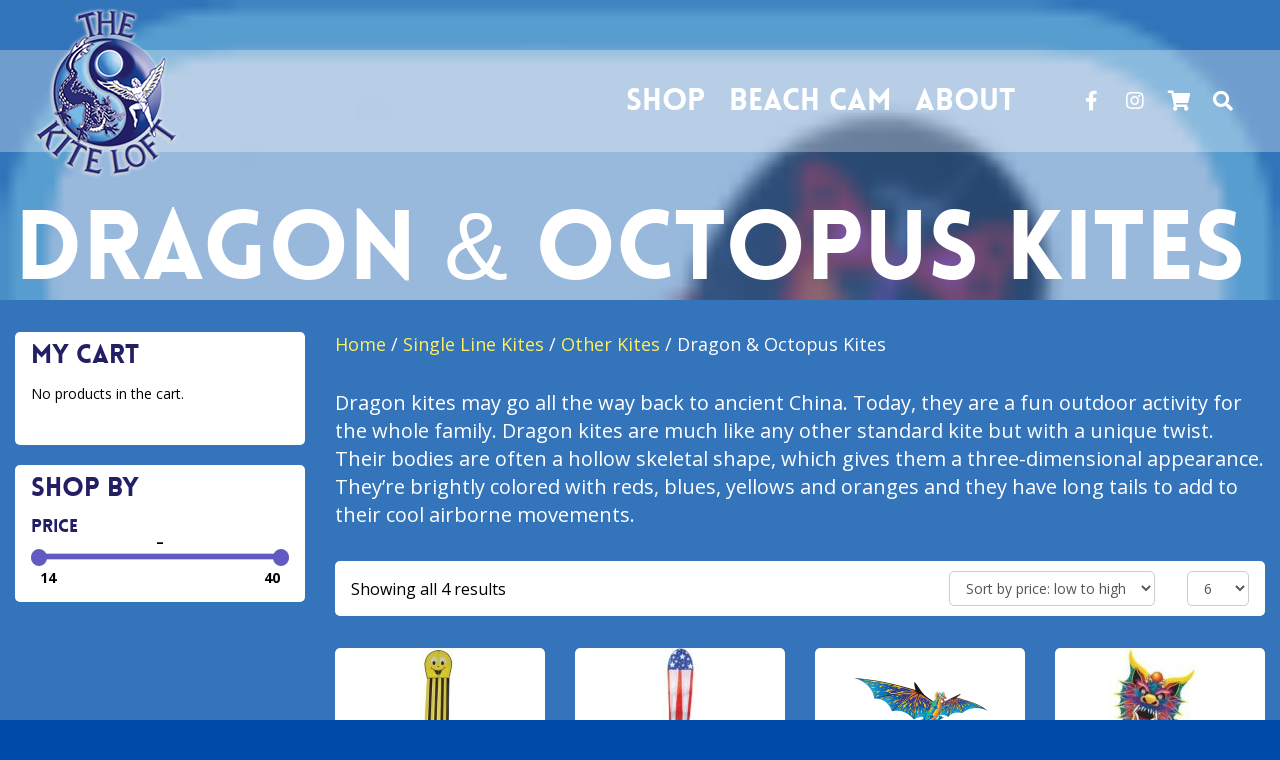

--- FILE ---
content_type: text/html; charset=UTF-8
request_url: https://kiteloft.com/product-category/single-line-kites/other-kites/dragon-octo-kites/
body_size: 15169
content:
<!doctype html>
<!--[if lt IE 7]><html lang="en-US" class="no-js lt-ie9 lt-ie8 lt-ie7"> <![endif]-->
<!--[if (IE 7)&!(IEMobile)]><html lang="en-US" class="no-js lt-ie9 lt-ie8"><![endif]-->
<!--[if (IE 8)&!(IEMobile)]><html lang="en-US" class="no-js lt-ie9"><![endif]-->
<!--[if gt IE 8]><!--> <html lang="en-US" class="no-js"><!--<![endif]-->
<head>
	<meta charset="utf-8">
	<meta http-equiv="X-UA-Compatible" content="IE=edge,chrome=1">
	<title>Dragon &amp; Octopus Kites | The Kite Loft | Ocean City, MD</title>
	<meta name="HandheldFriendly" content="True">
	<meta name="MobileOptimized" content="320">
	<meta name="viewport" content="width=device-width, initial-scale=1.0"/>
	<link rel="apple-touch-icon" href="https://website-media.com/kite-loft/kite-loft-2024/2020/08/20200457/touch-icon.png">
	<link rel="icon" href="https://website-media.com/kite-loft/kite-loft-2024/2020/08/20200507/kiteloft.png">
	<link rel="pingback" href="https://kiteloft.com/wp/xmlrpc.php">

	<meta name='robots' content='index, follow, max-image-preview:large, max-snippet:-1, max-video-preview:-1' />

<!-- Google Tag Manager for WordPress by gtm4wp.com -->
<script data-cfasync="false" data-pagespeed-no-defer>
	var gtm4wp_datalayer_name = "dataLayer";
	var dataLayer = dataLayer || [];
	const gtm4wp_use_sku_instead = 0;
	const gtm4wp_currency = 'USD';
	const gtm4wp_product_per_impression = 0;
	const gtm4wp_clear_ecommerce = false;
	const gtm4wp_datalayer_max_timeout = 2000;
</script>
<!-- End Google Tag Manager for WordPress by gtm4wp.com -->
	<!-- This site is optimized with the Yoast SEO Premium plugin v25.8 (Yoast SEO v26.7) - https://yoast.com/wordpress/plugins/seo/ -->
	<meta name="description" content="Shop for Dragon &amp; Octopus Kites online or in store with the Kite Loft in Ocean City, MD!" />
	<link rel="canonical" href="https://kiteloft.com/product-category/single-line-kites/other-kites/dragon-octo-kites/" />
	<meta property="og:locale" content="en_US" />
	<meta property="og:type" content="article" />
	<meta property="og:title" content="Dragon &amp; Octopus Kites Archives" />
	<meta property="og:description" content="Shop for Dragon &amp; Octopus Kites online or in store with the Kite Loft in Ocean City, MD!" />
	<meta property="og:url" content="https://kiteloft.com/product-category/single-line-kites/other-kites/dragon-octo-kites/" />
	<meta property="og:site_name" content="The Kite Loft" />
	<meta property="og:image" content="https://website-media.com/kite-loft/kite-loft-2024/2011/02/20201831/dragon.png" />
	<meta property="og:image:width" content="110" />
	<meta property="og:image:height" content="108" />
	<meta property="og:image:type" content="image/png" />
	<meta name="twitter:card" content="summary_large_image" />
	<script type="application/ld+json" class="yoast-schema-graph">{"@context":"https://schema.org","@graph":[{"@type":"CollectionPage","@id":"https://kiteloft.com/product-category/single-line-kites/other-kites/dragon-octo-kites/","url":"https://kiteloft.com/product-category/single-line-kites/other-kites/dragon-octo-kites/","name":"Dragon &amp; Octopus Kites | The Kite Loft | Ocean City, MD","isPartOf":{"@id":"https://kiteloft.com/#website"},"primaryImageOfPage":{"@id":"https://kiteloft.com/product-category/single-line-kites/other-kites/dragon-octo-kites/#primaryimage"},"image":{"@id":"https://kiteloft.com/product-category/single-line-kites/other-kites/dragon-octo-kites/#primaryimage"},"thumbnailUrl":"https://website-media.com/kite-loft/kite-loft-2024/2022/01/20192043/mn1_002076.jpg","description":"Shop for Dragon &amp; Octopus Kites online or in store with the Kite Loft in Ocean City, MD!","breadcrumb":{"@id":"https://kiteloft.com/product-category/single-line-kites/other-kites/dragon-octo-kites/#breadcrumb"},"inLanguage":"en-US"},{"@type":"ImageObject","inLanguage":"en-US","@id":"https://kiteloft.com/product-category/single-line-kites/other-kites/dragon-octo-kites/#primaryimage","url":"https://website-media.com/kite-loft/kite-loft-2024/2022/01/20192043/mn1_002076.jpg","contentUrl":"https://website-media.com/kite-loft/kite-loft-2024/2022/01/20192043/mn1_002076.jpg","width":400,"height":400,"caption":"Smiley Face Octopus Kite by In the Breeze"},{"@type":"BreadcrumbList","@id":"https://kiteloft.com/product-category/single-line-kites/other-kites/dragon-octo-kites/#breadcrumb","itemListElement":[{"@type":"ListItem","position":1,"name":"The Kite Loft","item":"https://kiteloft.com/"},{"@type":"ListItem","position":2,"name":"Single Line Kites","item":"https://kiteloft.com/product-category/single-line-kites/"},{"@type":"ListItem","position":3,"name":"Other Kites","item":"https://kiteloft.com/product-category/single-line-kites/other-kites/"},{"@type":"ListItem","position":4,"name":"Dragon &amp; Octopus Kites"}]},{"@type":"WebSite","@id":"https://kiteloft.com/#website","url":"https://kiteloft.com/","name":"www.kiteloft.com","description":"","publisher":{"@id":"https://kiteloft.com/#organization"},"potentialAction":[{"@type":"SearchAction","target":{"@type":"EntryPoint","urlTemplate":"https://kiteloft.com/?s={search_term_string}"},"query-input":{"@type":"PropertyValueSpecification","valueRequired":true,"valueName":"search_term_string"}}],"inLanguage":"en-US"},{"@type":"Organization","@id":"https://kiteloft.com/#organization","name":"Shop Kites, Flags, Toys, Decor | Kite Loft","url":"https://kiteloft.com/","logo":{"@type":"ImageObject","inLanguage":"en-US","@id":"https://kiteloft.com/#/schema/logo/image/","url":"https://website-media.com/kite-loft/kite-loft-2024/2023/01/20190326/Kite-Loft-Back-Print.jpg","contentUrl":"https://website-media.com/kite-loft/kite-loft-2024/2023/01/20190326/Kite-Loft-Back-Print.jpg","width":574,"height":720,"caption":"Shop Kites, Flags, Toys, Decor | Kite Loft"},"image":{"@id":"https://kiteloft.com/#/schema/logo/image/"}}]}</script>
	<!-- / Yoast SEO Premium plugin. -->


<link rel='dns-prefetch' href='//kiteloft.com' />
<link rel='dns-prefetch' href='//oss.maxcdn.com' />
<link rel='dns-prefetch' href='//fonts.googleapis.com' />
<link rel="alternate" type="application/rss+xml" title="The Kite Loft &raquo; Feed" href="https://kiteloft.com/feed/" />
<link rel="alternate" type="application/rss+xml" title="The Kite Loft &raquo; Comments Feed" href="https://kiteloft.com/comments/feed/" />
<link rel="alternate" type="application/rss+xml" title="The Kite Loft &raquo; Dragon &amp; Octopus Kites Category Feed" href="https://kiteloft.com/product-category/single-line-kites/other-kites/dragon-octo-kites/feed/" />
<style id='wp-img-auto-sizes-contain-inline-css' type='text/css'>
img:is([sizes=auto i],[sizes^="auto," i]){contain-intrinsic-size:3000px 1500px}
/*# sourceURL=wp-img-auto-sizes-contain-inline-css */
</style>
<link rel='stylesheet' id='wc-authorize-net-cim-credit-card-checkout-block-css' href='https://kiteloft.com/app/plugins/woocommerce-gateway-authorize-net-cim/assets/css/blocks/wc-authorize-net-cim-checkout-block.css' type='text/css' media='all' />
<link rel='stylesheet' id='wc-authorize-net-cim-echeck-checkout-block-css' href='https://kiteloft.com/app/plugins/woocommerce-gateway-authorize-net-cim/assets/css/blocks/wc-authorize-net-cim-checkout-block.css' type='text/css' media='all' />
<link rel='stylesheet' id='wcms-block-multiple-addresses-css' href='https://kiteloft.com/app/plugins/woocommerce-shipping-multiple-addresses/dist/style-wcms-block-multiple-addresses.css' type='text/css' media='all' />
<link rel='stylesheet' id='wcms-duplicate-cart-button-css' href='https://kiteloft.com/app/plugins/woocommerce-shipping-multiple-addresses/dist/style-wcms-duplicate-cart-button.css' type='text/css' media='all' />
<link rel='stylesheet' id='wp-block-library-css' href='https://kiteloft.com/wp/wp-includes/css/dist/block-library/style.min.css' type='text/css' media='all' />
<link rel='stylesheet' id='wc-blocks-style-css' href='https://kiteloft.com/app/plugins/woocommerce/assets/client/blocks/wc-blocks.css' type='text/css' media='all' />
<style id='global-styles-inline-css' type='text/css'>
:root{--wp--preset--aspect-ratio--square: 1;--wp--preset--aspect-ratio--4-3: 4/3;--wp--preset--aspect-ratio--3-4: 3/4;--wp--preset--aspect-ratio--3-2: 3/2;--wp--preset--aspect-ratio--2-3: 2/3;--wp--preset--aspect-ratio--16-9: 16/9;--wp--preset--aspect-ratio--9-16: 9/16;--wp--preset--color--black: #000000;--wp--preset--color--cyan-bluish-gray: #abb8c3;--wp--preset--color--white: #ffffff;--wp--preset--color--pale-pink: #f78da7;--wp--preset--color--vivid-red: #cf2e2e;--wp--preset--color--luminous-vivid-orange: #ff6900;--wp--preset--color--luminous-vivid-amber: #fcb900;--wp--preset--color--light-green-cyan: #7bdcb5;--wp--preset--color--vivid-green-cyan: #00d084;--wp--preset--color--pale-cyan-blue: #8ed1fc;--wp--preset--color--vivid-cyan-blue: #0693e3;--wp--preset--color--vivid-purple: #9b51e0;--wp--preset--gradient--vivid-cyan-blue-to-vivid-purple: linear-gradient(135deg,rgb(6,147,227) 0%,rgb(155,81,224) 100%);--wp--preset--gradient--light-green-cyan-to-vivid-green-cyan: linear-gradient(135deg,rgb(122,220,180) 0%,rgb(0,208,130) 100%);--wp--preset--gradient--luminous-vivid-amber-to-luminous-vivid-orange: linear-gradient(135deg,rgb(252,185,0) 0%,rgb(255,105,0) 100%);--wp--preset--gradient--luminous-vivid-orange-to-vivid-red: linear-gradient(135deg,rgb(255,105,0) 0%,rgb(207,46,46) 100%);--wp--preset--gradient--very-light-gray-to-cyan-bluish-gray: linear-gradient(135deg,rgb(238,238,238) 0%,rgb(169,184,195) 100%);--wp--preset--gradient--cool-to-warm-spectrum: linear-gradient(135deg,rgb(74,234,220) 0%,rgb(151,120,209) 20%,rgb(207,42,186) 40%,rgb(238,44,130) 60%,rgb(251,105,98) 80%,rgb(254,248,76) 100%);--wp--preset--gradient--blush-light-purple: linear-gradient(135deg,rgb(255,206,236) 0%,rgb(152,150,240) 100%);--wp--preset--gradient--blush-bordeaux: linear-gradient(135deg,rgb(254,205,165) 0%,rgb(254,45,45) 50%,rgb(107,0,62) 100%);--wp--preset--gradient--luminous-dusk: linear-gradient(135deg,rgb(255,203,112) 0%,rgb(199,81,192) 50%,rgb(65,88,208) 100%);--wp--preset--gradient--pale-ocean: linear-gradient(135deg,rgb(255,245,203) 0%,rgb(182,227,212) 50%,rgb(51,167,181) 100%);--wp--preset--gradient--electric-grass: linear-gradient(135deg,rgb(202,248,128) 0%,rgb(113,206,126) 100%);--wp--preset--gradient--midnight: linear-gradient(135deg,rgb(2,3,129) 0%,rgb(40,116,252) 100%);--wp--preset--font-size--small: 13px;--wp--preset--font-size--medium: 20px;--wp--preset--font-size--large: 36px;--wp--preset--font-size--x-large: 42px;--wp--preset--spacing--20: 0.44rem;--wp--preset--spacing--30: 0.67rem;--wp--preset--spacing--40: 1rem;--wp--preset--spacing--50: 1.5rem;--wp--preset--spacing--60: 2.25rem;--wp--preset--spacing--70: 3.38rem;--wp--preset--spacing--80: 5.06rem;--wp--preset--shadow--natural: 6px 6px 9px rgba(0, 0, 0, 0.2);--wp--preset--shadow--deep: 12px 12px 50px rgba(0, 0, 0, 0.4);--wp--preset--shadow--sharp: 6px 6px 0px rgba(0, 0, 0, 0.2);--wp--preset--shadow--outlined: 6px 6px 0px -3px rgb(255, 255, 255), 6px 6px rgb(0, 0, 0);--wp--preset--shadow--crisp: 6px 6px 0px rgb(0, 0, 0);}:where(.is-layout-flex){gap: 0.5em;}:where(.is-layout-grid){gap: 0.5em;}body .is-layout-flex{display: flex;}.is-layout-flex{flex-wrap: wrap;align-items: center;}.is-layout-flex > :is(*, div){margin: 0;}body .is-layout-grid{display: grid;}.is-layout-grid > :is(*, div){margin: 0;}:where(.wp-block-columns.is-layout-flex){gap: 2em;}:where(.wp-block-columns.is-layout-grid){gap: 2em;}:where(.wp-block-post-template.is-layout-flex){gap: 1.25em;}:where(.wp-block-post-template.is-layout-grid){gap: 1.25em;}.has-black-color{color: var(--wp--preset--color--black) !important;}.has-cyan-bluish-gray-color{color: var(--wp--preset--color--cyan-bluish-gray) !important;}.has-white-color{color: var(--wp--preset--color--white) !important;}.has-pale-pink-color{color: var(--wp--preset--color--pale-pink) !important;}.has-vivid-red-color{color: var(--wp--preset--color--vivid-red) !important;}.has-luminous-vivid-orange-color{color: var(--wp--preset--color--luminous-vivid-orange) !important;}.has-luminous-vivid-amber-color{color: var(--wp--preset--color--luminous-vivid-amber) !important;}.has-light-green-cyan-color{color: var(--wp--preset--color--light-green-cyan) !important;}.has-vivid-green-cyan-color{color: var(--wp--preset--color--vivid-green-cyan) !important;}.has-pale-cyan-blue-color{color: var(--wp--preset--color--pale-cyan-blue) !important;}.has-vivid-cyan-blue-color{color: var(--wp--preset--color--vivid-cyan-blue) !important;}.has-vivid-purple-color{color: var(--wp--preset--color--vivid-purple) !important;}.has-black-background-color{background-color: var(--wp--preset--color--black) !important;}.has-cyan-bluish-gray-background-color{background-color: var(--wp--preset--color--cyan-bluish-gray) !important;}.has-white-background-color{background-color: var(--wp--preset--color--white) !important;}.has-pale-pink-background-color{background-color: var(--wp--preset--color--pale-pink) !important;}.has-vivid-red-background-color{background-color: var(--wp--preset--color--vivid-red) !important;}.has-luminous-vivid-orange-background-color{background-color: var(--wp--preset--color--luminous-vivid-orange) !important;}.has-luminous-vivid-amber-background-color{background-color: var(--wp--preset--color--luminous-vivid-amber) !important;}.has-light-green-cyan-background-color{background-color: var(--wp--preset--color--light-green-cyan) !important;}.has-vivid-green-cyan-background-color{background-color: var(--wp--preset--color--vivid-green-cyan) !important;}.has-pale-cyan-blue-background-color{background-color: var(--wp--preset--color--pale-cyan-blue) !important;}.has-vivid-cyan-blue-background-color{background-color: var(--wp--preset--color--vivid-cyan-blue) !important;}.has-vivid-purple-background-color{background-color: var(--wp--preset--color--vivid-purple) !important;}.has-black-border-color{border-color: var(--wp--preset--color--black) !important;}.has-cyan-bluish-gray-border-color{border-color: var(--wp--preset--color--cyan-bluish-gray) !important;}.has-white-border-color{border-color: var(--wp--preset--color--white) !important;}.has-pale-pink-border-color{border-color: var(--wp--preset--color--pale-pink) !important;}.has-vivid-red-border-color{border-color: var(--wp--preset--color--vivid-red) !important;}.has-luminous-vivid-orange-border-color{border-color: var(--wp--preset--color--luminous-vivid-orange) !important;}.has-luminous-vivid-amber-border-color{border-color: var(--wp--preset--color--luminous-vivid-amber) !important;}.has-light-green-cyan-border-color{border-color: var(--wp--preset--color--light-green-cyan) !important;}.has-vivid-green-cyan-border-color{border-color: var(--wp--preset--color--vivid-green-cyan) !important;}.has-pale-cyan-blue-border-color{border-color: var(--wp--preset--color--pale-cyan-blue) !important;}.has-vivid-cyan-blue-border-color{border-color: var(--wp--preset--color--vivid-cyan-blue) !important;}.has-vivid-purple-border-color{border-color: var(--wp--preset--color--vivid-purple) !important;}.has-vivid-cyan-blue-to-vivid-purple-gradient-background{background: var(--wp--preset--gradient--vivid-cyan-blue-to-vivid-purple) !important;}.has-light-green-cyan-to-vivid-green-cyan-gradient-background{background: var(--wp--preset--gradient--light-green-cyan-to-vivid-green-cyan) !important;}.has-luminous-vivid-amber-to-luminous-vivid-orange-gradient-background{background: var(--wp--preset--gradient--luminous-vivid-amber-to-luminous-vivid-orange) !important;}.has-luminous-vivid-orange-to-vivid-red-gradient-background{background: var(--wp--preset--gradient--luminous-vivid-orange-to-vivid-red) !important;}.has-very-light-gray-to-cyan-bluish-gray-gradient-background{background: var(--wp--preset--gradient--very-light-gray-to-cyan-bluish-gray) !important;}.has-cool-to-warm-spectrum-gradient-background{background: var(--wp--preset--gradient--cool-to-warm-spectrum) !important;}.has-blush-light-purple-gradient-background{background: var(--wp--preset--gradient--blush-light-purple) !important;}.has-blush-bordeaux-gradient-background{background: var(--wp--preset--gradient--blush-bordeaux) !important;}.has-luminous-dusk-gradient-background{background: var(--wp--preset--gradient--luminous-dusk) !important;}.has-pale-ocean-gradient-background{background: var(--wp--preset--gradient--pale-ocean) !important;}.has-electric-grass-gradient-background{background: var(--wp--preset--gradient--electric-grass) !important;}.has-midnight-gradient-background{background: var(--wp--preset--gradient--midnight) !important;}.has-small-font-size{font-size: var(--wp--preset--font-size--small) !important;}.has-medium-font-size{font-size: var(--wp--preset--font-size--medium) !important;}.has-large-font-size{font-size: var(--wp--preset--font-size--large) !important;}.has-x-large-font-size{font-size: var(--wp--preset--font-size--x-large) !important;}
/*# sourceURL=global-styles-inline-css */
</style>

<style id='classic-theme-styles-inline-css' type='text/css'>
/*! This file is auto-generated */
.wp-block-button__link{color:#fff;background-color:#32373c;border-radius:9999px;box-shadow:none;text-decoration:none;padding:calc(.667em + 2px) calc(1.333em + 2px);font-size:1.125em}.wp-block-file__button{background:#32373c;color:#fff;text-decoration:none}
/*# sourceURL=/wp-includes/css/classic-themes.min.css */
</style>
<link rel='stylesheet' id='advanced-flat-rate-shipping-for-woocommerce-css' href='https://kiteloft.com/app/plugins/advanced-flat-rate-shipping-method-for-woocommerce/public/css/advanced-flat-rate-shipping-for-woocommerce-public.css' type='text/css' media='all' />
<link rel='stylesheet' id='font-awesome-min-css' href='https://kiteloft.com/app/plugins/advanced-flat-rate-shipping-method-for-woocommerce/public/css/font-awesome.min.css' type='text/css' media='all' />
<link rel='stylesheet' id='d3_customer_review_css-css' href='https://kiteloft.com/app/plugins/d3-customer-reviews/css/style.css' type='text/css' media='all' />
<link rel='stylesheet' id='woocommerce-layout-css' href='https://kiteloft.com/app/plugins/woocommerce/assets/css/woocommerce-layout.css' type='text/css' media='all' />
<link rel='stylesheet' id='woocommerce-smallscreen-css' href='https://kiteloft.com/app/plugins/woocommerce/assets/css/woocommerce-smallscreen.css' type='text/css' media='only screen and (max-width: 768px)' />
<link rel='stylesheet' id='woocommerce-general-css' href='https://kiteloft.com/app/plugins/woocommerce/assets/css/woocommerce.css' type='text/css' media='all' />
<style id='woocommerce-inline-inline-css' type='text/css'>
.woocommerce form .form-row .required { visibility: visible; }
/*# sourceURL=woocommerce-inline-inline-css */
</style>
<link rel='stylesheet' id='slick-css-css' href='https://kiteloft.com/app/plugins/d3-header-images/asset/css/slick.css' type='text/css' media='all' />
<link rel='stylesheet' id='slick-theme-css-css' href='https://kiteloft.com/app/plugins/d3-header-images/asset/css/slick-theme.css' type='text/css' media='all' />
<link rel='stylesheet' id='header-images-css-css' href='https://kiteloft.com/app/plugins/d3-header-images/asset/css/header-images.css' type='text/css' media='all' />
<link rel='stylesheet' id='d3forms-css-css' href='https://kiteloft.com/app/plugins/d3forms//asset/css/d3forms.css' type='text/css' media='all' />
<link rel='stylesheet' id='bload-css' href='https://kiteloft.com/app/plugins/d3forms//asset/css/bload/bload.css' type='text/css' media='all' />
<link rel='stylesheet' id='fileupload-css' href='https://kiteloft.com/app/plugins/d3forms//asset/css/fileUpload/jquery.fileupload.css' type='text/css' media='all' />
<link rel='stylesheet' id='sv-wc-payment-gateway-payment-form-v5_12_4-css' href='https://kiteloft.com/app/plugins/woocommerce-gateway-authorize-net-cim/vendor/skyverge/wc-plugin-framework/woocommerce/payment-gateway/assets/css/frontend/sv-wc-payment-gateway-payment-form.min.css' type='text/css' media='all' />
<link rel='stylesheet' id='tablepress-default-css' href='https://kiteloft.com/app/plugins/tablepress/css/build/default.css' type='text/css' media='all' />
<link rel='stylesheet' id='google-fonts-css' href='https://fonts.googleapis.com/css2?family=Open+Sans%3Awght%40300%3B400%3B700&#038;display=swap' type='text/css' media='all' />
<link rel='stylesheet' id='evolution-styles-css' href='https://kiteloft.com/app/themes/evolution/css/app.css' type='text/css' media='all' />
<link rel='stylesheet' id='evolution-vendor-styles-css' href='https://kiteloft.com/app/themes/evolution/css/vendor.css' type='text/css' media='all' />
<script type="text/javascript" src="https://kiteloft.com/wp/wp-includes/js/jquery/jquery.min.js" id="jquery-core-js"></script>
<script type="text/javascript" src="https://kiteloft.com/wp/wp-includes/js/jquery/jquery-migrate.min.js" id="jquery-migrate-js"></script>
<script type="text/javascript" src="https://kiteloft.com/app/plugins/advanced-flat-rate-shipping-method-for-woocommerce/public/js/advanced-flat-rate-shipping-for-woocommerce-public.js" id="advanced-flat-rate-shipping-for-woocommerce-js"></script>
<script type="text/javascript" src="https://kiteloft.com/app/plugins/woocommerce/assets/js/jquery-blockui/jquery.blockUI.min.js" id="wc-jquery-blockui-js" defer="defer" data-wp-strategy="defer"></script>
<script type="text/javascript" id="wc-add-to-cart-js-extra">
/* <![CDATA[ */
var wc_add_to_cart_params = {"ajax_url":"/wp/wp-admin/admin-ajax.php","wc_ajax_url":"/?wc-ajax=%%endpoint%%","i18n_view_cart":"View cart","cart_url":"https://kiteloft.com/cart/","is_cart":"","cart_redirect_after_add":"no"};
//# sourceURL=wc-add-to-cart-js-extra
/* ]]> */
</script>
<script type="text/javascript" src="https://kiteloft.com/app/plugins/woocommerce/assets/js/frontend/add-to-cart.min.js" id="wc-add-to-cart-js" defer="defer" data-wp-strategy="defer"></script>
<script type="text/javascript" src="https://kiteloft.com/app/plugins/woocommerce/assets/js/js-cookie/js.cookie.min.js" id="wc-js-cookie-js" defer="defer" data-wp-strategy="defer"></script>
<script type="text/javascript" id="woocommerce-js-extra">
/* <![CDATA[ */
var woocommerce_params = {"ajax_url":"/wp/wp-admin/admin-ajax.php","wc_ajax_url":"/?wc-ajax=%%endpoint%%","i18n_password_show":"Show password","i18n_password_hide":"Hide password"};
//# sourceURL=woocommerce-js-extra
/* ]]> */
</script>
<script type="text/javascript" src="https://kiteloft.com/app/plugins/woocommerce/assets/js/frontend/woocommerce.min.js" id="woocommerce-js" defer="defer" data-wp-strategy="defer"></script>
<script type="text/javascript" src="https://kiteloft.com/app/themes/evolution/js/vendor.js" id="vendor-js-js"></script>
<link rel="https://api.w.org/" href="https://kiteloft.com/wp-json/" /><link rel="alternate" title="JSON" type="application/json" href="https://kiteloft.com/wp-json/wp/v2/product_cat/505" />            <script type="text/javascript">
                var d3reviews_ajaxurl = 'https://kiteloft.com/wp/wp-admin/admin-ajax.php';
            </script>
            		<script type="text/javascript">
		var d3foms_ajaxurl = 'https://kiteloft.com/wp/wp-admin/admin-ajax.php';
		</script>
		
<!-- Google Tag Manager for WordPress by gtm4wp.com -->
<!-- GTM Container placement set to manual -->
<script data-cfasync="false" data-pagespeed-no-defer>
	var dataLayer_content = {"pageTitle":"Dragon &amp; Octopus Kites | The Kite Loft | Ocean City, MD","pagePostType":"product","pagePostType2":"tax-product","pageCategory":[],"browserName":"","browserVersion":"","browserEngineName":"","browserEngineVersion":"","osName":"","osVersion":"","deviceType":"bot","deviceManufacturer":"","deviceModel":"","postCountOnPage":4,"postCountTotal":4,"customerTotalOrders":0,"customerTotalOrderValue":0,"customerFirstName":"","customerLastName":"","customerBillingFirstName":"","customerBillingLastName":"","customerBillingCompany":"","customerBillingAddress1":"","customerBillingAddress2":"","customerBillingCity":"","customerBillingState":"","customerBillingPostcode":"","customerBillingCountry":"","customerBillingEmail":"","customerBillingEmailHash":"","customerBillingPhone":"","customerShippingFirstName":"","customerShippingLastName":"","customerShippingCompany":"","customerShippingAddress1":"","customerShippingAddress2":"","customerShippingCity":"","customerShippingState":"","customerShippingPostcode":"","customerShippingCountry":""};
	dataLayer.push( dataLayer_content );
</script>
<script data-cfasync="false" data-pagespeed-no-defer>
(function(w,d,s,l,i){w[l]=w[l]||[];w[l].push({'gtm.start':
new Date().getTime(),event:'gtm.js'});var f=d.getElementsByTagName(s)[0],
j=d.createElement(s),dl=l!='dataLayer'?'&l='+l:'';j.async=true;j.src=
'//www.googletagmanager.com/gtm.js?id='+i+dl;f.parentNode.insertBefore(j,f);
})(window,document,'script','dataLayer','GTM-WDLZQS2');
</script>
<!-- End Google Tag Manager for WordPress by gtm4wp.com -->	<noscript><style>.woocommerce-product-gallery{ opacity: 1 !important; }</style></noscript>
	
	<link rel='stylesheet' id='product-search-css' href='https://kiteloft.com/app/plugins/woocommerce-product-search/css/product-search.min.css' type='text/css' media='all' />
<link rel='stylesheet' id='wps-price-slider-css' href='https://kiteloft.com/app/plugins/woocommerce-product-search/css/price-slider.min.css' type='text/css' media='all' />
</head>
  <body class="archive tax-product_cat term-dragon-octo-kites term-505 wp-theme-evolution theme-evolution woocommerce woocommerce-page woocommerce-no-js">
  
    
<!-- GTM Container placement set to manual -->
<!-- Google Tag Manager (noscript) -->
				<noscript><iframe src="https://www.googletagmanager.com/ns.html?id=GTM-WDLZQS2" height="0" width="0" style="display:none;visibility:hidden" aria-hidden="true"></iframe></noscript>
<!-- End Google Tag Manager (noscript) -->
    <header id="header" class="header header__subpage" role="banner">
      
      <nav role="navigation" class="header__mobile-nav d-block d-xl-none">
        <a href="/" title="The Kite Loft" class="mobile-logo">
          <img src="https://website-media.com/kite-loft/kite-loft-2024/2020/08/20200507/logo.png" alt="The Kite Loft Logo" title="The Kite Loft" />
        </a>
        <div class="menu-primary-container"><ul id="menu-primary" class="list-unstyled flex-column justify-content-start m-0 pl-0 h-100"><li id="menu-item-123" class="menu-item menu-item-type-post_type menu-item-object-page menu-item-has-children menu-item-123"><a href="https://kiteloft.com/shop/" title="Shop">Shop</a>
<ul class="sub-menu">
	<li id="menu-item-5950" class="menu-item menu-item-type-taxonomy menu-item-object-product_cat current-product_cat-ancestor menu-item-5950"><a href="https://kiteloft.com/product-category/single-line-kites/" title="Single Line Kites">Single Line Kites</a></li>
	<li id="menu-item-5951" class="menu-item menu-item-type-taxonomy menu-item-object-product_cat menu-item-5951"><a href="https://kiteloft.com/product-category/stunt-kites/" title="Stunt Kites &amp; Power Kites">Stunt Kites &amp; Power Kites</a></li>
	<li id="menu-item-5953" class="menu-item menu-item-type-taxonomy menu-item-object-product_cat menu-item-5953"><a href="https://kiteloft.com/product-category/toys/" title="Toys">Toys</a></li>
	<li id="menu-item-5946" class="menu-item menu-item-type-taxonomy menu-item-object-product_cat menu-item-5946"><a href="https://kiteloft.com/product-category/garden-decor/" title="Garden Decor">Garden Decor</a></li>
	<li id="menu-item-5945" class="menu-item menu-item-type-taxonomy menu-item-object-product_cat menu-item-5945"><a href="https://kiteloft.com/product-category/flags/" title="Flags">Flags</a></li>
	<li id="menu-item-5949" class="menu-item menu-item-type-taxonomy menu-item-object-product_cat menu-item-5949"><a href="https://kiteloft.com/product-category/hot-air-balloons/" title="Hot Air Balloons">Hot Air Balloons</a></li>
	<li id="menu-item-5955" class="menu-item menu-item-type-taxonomy menu-item-object-product_cat menu-item-5955"><a href="https://kiteloft.com/product-category/windsocks-wind-twisters/" title="Windsocks &amp; Wind Twisters">Windsocks &amp; Wind Twisters</a></li>
	<li id="menu-item-5954" class="menu-item menu-item-type-taxonomy menu-item-object-product_cat menu-item-5954"><a href="https://kiteloft.com/product-category/wind-chimes/" title="Wind Chimes">Wind Chimes</a></li>
	<li id="menu-item-5948" class="menu-item menu-item-type-taxonomy menu-item-object-product_cat menu-item-5948"><a href="https://kiteloft.com/product-category/home/" title="Home Decor">Home Decor</a></li>
	<li id="menu-item-5944" class="menu-item menu-item-type-taxonomy menu-item-object-product_cat menu-item-5944"><a href="https://kiteloft.com/product-category/kite-loft-clothing/" title="Clothing &amp; Accessories">Clothing &amp; Accessories</a></li>
	<li id="menu-item-5952" class="menu-item menu-item-type-taxonomy menu-item-object-product_cat menu-item-5952"><a href="https://kiteloft.com/product-category/sports-team-gear/" title="Team Sports Gear">Team Sports Gear</a></li>
	<li id="menu-item-5947" class="menu-item menu-item-type-taxonomy menu-item-object-product_cat menu-item-5947"><a href="https://kiteloft.com/product-category/gift-certificates/" title="Gift Certificates">Gift Certificates</a></li>
</ul>
</li>
<li id="menu-item-122" class="menu-item menu-item-type-post_type menu-item-object-page menu-item-122"><a href="https://kiteloft.com/beachcam/" title="Beach Cam">Beach Cam</a></li>
<li id="menu-item-120" class="menu-item menu-item-type-post_type menu-item-object-page menu-item-has-children menu-item-120"><a href="https://kiteloft.com/about/" title="About">About</a>
<ul class="sub-menu">
	<li id="menu-item-121" class="menu-item menu-item-type-post_type menu-item-object-page menu-item-121"><a href="https://kiteloft.com/about/locations/" title="Locations">Locations</a></li>
	<li id="menu-item-124" class="menu-item menu-item-type-post_type menu-item-object-page menu-item-124"><a href="https://kiteloft.com/about/contact-us/" title="Contact Us">Contact Us</a></li>
	<li id="menu-item-125" class="menu-item menu-item-type-post_type menu-item-object-page menu-item-125"><a href="https://kiteloft.com/about/employment/" title="Employment">Employment</a></li>
	<li id="menu-item-126" class="menu-item menu-item-type-post_type menu-item-object-page menu-item-126"><a href="https://kiteloft.com/about/resources/" title="Resources">Resources</a></li>
	<li id="menu-item-129" class="menu-item menu-item-type-custom menu-item-object-custom menu-item-129"><a target="_blank" href="https://www.google.com/maps/uv?hl=en&#038;pb=!1s0x89b92995dad53397:0xfe36abd5141b2c7c!2m19!2m2!1i80!2i80!3m1!2i20!16m13!1b1!2m2!1m1!1e1!2m2!1m1!1e3!2m2!1m1!1e5!2m2!1m1!1e4!3m1!7e115!4s/maps/place/kite%2Bloft/@38.3366426,-75.0822796,3a,75y,256.67h,90t/data%3D*213m4*211e1*213m2*211syJRthySpdi_hMbs0Ri268Q*212e0*214m2*213m1*211s0x0:0xfe36abd5141b2c7c!5skite+loft+-+Google+Search&#038;imagekey=!1e2!2syJRthySpdi_hMbs0Ri268Q&#038;sa=X&#038;ved=0ahUKEwiV5PfG7rDSAhWJhVQKHewoDN8QoB8IbjAN" title="Google Tour">Google Tour</a></li>
	<li id="menu-item-127" class="menu-item menu-item-type-post_type menu-item-object-page menu-item-127"><a href="https://kiteloft.com/about/return-policy/" title="Return Policy">Return Policy</a></li>
	<li id="menu-item-5873" class="menu-item menu-item-type-post_type menu-item-object-kite_festival menu-item-5873"><a href="https://kiteloft.com/kite-festival/maryland-international-kite-exposition/" title="Mike Kite Expo">Mike Kite Expo</a></li>
	<li id="menu-item-5874" class="menu-item menu-item-type-post_type menu-item-object-kite_festival menu-item-5874"><a href="https://kiteloft.com/kite-festival/ocean-city-kite-festival/" title="&quot;King of the Wind” Ocean City Kite Festival">&#8220;King of the Wind” Ocean City Kite Festival</a></li>
</ul>
</li>
</ul></div>      </nav>

      <div class="header--utility">
        <div id="searchForm" class="collapse">
          <div class="container-fluid">
            <div id="product-search-0" class="product-search floating"><div class="product-search-form"><form id="product-search-form-0" class="product-search-form show-submit-button" action="https://kiteloft.com/" method="get"><input id="product-search-field-0" name="s" type="text" class="product-search-field" placeholder="Search" autocomplete="off"/><input type="hidden" name="post_type" value="product"/><input type="hidden" name="title" value="1"/><input type="hidden" name="excerpt" value="1"/><input type="hidden" name="content" value="1"/><input type="hidden" name="categories" value="0"/><input type="hidden" name="attributes" value="0"/><input type="hidden" name="tags" value="0"/><input type="hidden" name="sku" value="1"/><input type="hidden" name="ixwps" value="1"/><span title="Clear" class="product-search-field-clear" style="display:none"></span> <button type="submit">Go</button></form></div><div id="product-search-results-0" class="product-search-results"><div id="product-search-results-content-0" class="product-search-results-content" style=""></div></div></div><script type="text/javascript">document.getElementById("product-search-field-0").disabled = true;document.addEventListener( "DOMContentLoaded", function() {if ( typeof jQuery !== "undefined" ) {if ( typeof jQuery().typeWatch !== "undefined" ) {jQuery("#product-search-field-0").typeWatch( {
				callback: function (value) { ixwps.productSearch('product-search-field-0', 'product-search-0', 'product-search-0 div.product-search-results-content', 'https://kiteloft.com/wp/wp-admin/admin-ajax.php?title=1&excerpt=1&content=1&categories&attributes&tags&sku=1&limit=10&category_results&product_thumbnails=1', value, {no_results:"",dynamic_focus:true,product_thumbnails:true,show_description:false,show_price:true,show_add_to_cart:false,show_more:true}); },
				wait: 500,
				highlight: true,
				captureLength: 1
			} );ixwps.navigate("product-search-field-0","product-search-results-0");ixwps.dynamicFocus("product-search-0","product-search-results-content-0");} else {if ( typeof console !== "undefined" && typeof console.log !== "undefined" ) { document.getElementById("product-search-field-0").disabled = false;console.log("A conflict is preventing required resources to be loaded."); }}}} );</script>          </div>
        </div>
      </div>

      <div class="header--main">
        <div class="container-fluid">
          <div class="d-flex align-items-center">
            <div class="header__logo">
              <a href="/" title="The Kite Loft">
                <img src="https://website-media.com/kite-loft/kite-loft-2024/2020/08/20200507/logo.png" alt="The Kite Loft Logo" title="The Kite Loft" />
              </a>
            </div>

            <div class="header__cart-totals ml-xl-3 ml-md-2 ml-1">
                          </div>

            <div class="header__navigation d-none d-xl-block ml-lg-auto mr-xl-3 mr-md-2 mr-1">
              <nav role="navigation">
                <div class="menu-primary"><ul id="menu-primary-1" class="list-unstyled mb-0"><li class="menu-item menu-item-type-post_type menu-item-object-page menu-item-has-children menu-item-123"><a href="https://kiteloft.com/shop/" title="Shop">Shop</a>
<ul class="sub-menu">
	<li class="menu-item menu-item-type-taxonomy menu-item-object-product_cat current-product_cat-ancestor menu-item-5950"><a href="https://kiteloft.com/product-category/single-line-kites/" title="Single Line Kites">Single Line Kites</a></li>
	<li class="menu-item menu-item-type-taxonomy menu-item-object-product_cat menu-item-5951"><a href="https://kiteloft.com/product-category/stunt-kites/" title="Stunt Kites &amp; Power Kites">Stunt Kites &amp; Power Kites</a></li>
	<li class="menu-item menu-item-type-taxonomy menu-item-object-product_cat menu-item-5953"><a href="https://kiteloft.com/product-category/toys/" title="Toys">Toys</a></li>
	<li class="menu-item menu-item-type-taxonomy menu-item-object-product_cat menu-item-5946"><a href="https://kiteloft.com/product-category/garden-decor/" title="Garden Decor">Garden Decor</a></li>
	<li class="menu-item menu-item-type-taxonomy menu-item-object-product_cat menu-item-5945"><a href="https://kiteloft.com/product-category/flags/" title="Flags">Flags</a></li>
	<li class="menu-item menu-item-type-taxonomy menu-item-object-product_cat menu-item-5949"><a href="https://kiteloft.com/product-category/hot-air-balloons/" title="Hot Air Balloons">Hot Air Balloons</a></li>
	<li class="menu-item menu-item-type-taxonomy menu-item-object-product_cat menu-item-5955"><a href="https://kiteloft.com/product-category/windsocks-wind-twisters/" title="Windsocks &amp; Wind Twisters">Windsocks &amp; Wind Twisters</a></li>
	<li class="menu-item menu-item-type-taxonomy menu-item-object-product_cat menu-item-5954"><a href="https://kiteloft.com/product-category/wind-chimes/" title="Wind Chimes">Wind Chimes</a></li>
	<li class="menu-item menu-item-type-taxonomy menu-item-object-product_cat menu-item-5948"><a href="https://kiteloft.com/product-category/home/" title="Home Decor">Home Decor</a></li>
	<li class="menu-item menu-item-type-taxonomy menu-item-object-product_cat menu-item-5944"><a href="https://kiteloft.com/product-category/kite-loft-clothing/" title="Clothing &amp; Accessories">Clothing &amp; Accessories</a></li>
	<li class="menu-item menu-item-type-taxonomy menu-item-object-product_cat menu-item-5952"><a href="https://kiteloft.com/product-category/sports-team-gear/" title="Team Sports Gear">Team Sports Gear</a></li>
	<li class="menu-item menu-item-type-taxonomy menu-item-object-product_cat menu-item-5947"><a href="https://kiteloft.com/product-category/gift-certificates/" title="Gift Certificates">Gift Certificates</a></li>
</ul>
</li>
<li class="menu-item menu-item-type-post_type menu-item-object-page menu-item-122"><a href="https://kiteloft.com/beachcam/" title="Beach Cam">Beach Cam</a></li>
<li class="menu-item menu-item-type-post_type menu-item-object-page menu-item-has-children menu-item-120"><a href="https://kiteloft.com/about/" title="About">About</a>
<ul class="sub-menu">
	<li class="menu-item menu-item-type-post_type menu-item-object-page menu-item-121"><a href="https://kiteloft.com/about/locations/" title="Locations">Locations</a></li>
	<li class="menu-item menu-item-type-post_type menu-item-object-page menu-item-124"><a href="https://kiteloft.com/about/contact-us/" title="Contact Us">Contact Us</a></li>
	<li class="menu-item menu-item-type-post_type menu-item-object-page menu-item-125"><a href="https://kiteloft.com/about/employment/" title="Employment">Employment</a></li>
	<li class="menu-item menu-item-type-post_type menu-item-object-page menu-item-126"><a href="https://kiteloft.com/about/resources/" title="Resources">Resources</a></li>
	<li class="menu-item menu-item-type-custom menu-item-object-custom menu-item-129"><a target="_blank" href="https://www.google.com/maps/uv?hl=en&#038;pb=!1s0x89b92995dad53397:0xfe36abd5141b2c7c!2m19!2m2!1i80!2i80!3m1!2i20!16m13!1b1!2m2!1m1!1e1!2m2!1m1!1e3!2m2!1m1!1e5!2m2!1m1!1e4!3m1!7e115!4s/maps/place/kite%2Bloft/@38.3366426,-75.0822796,3a,75y,256.67h,90t/data%3D*213m4*211e1*213m2*211syJRthySpdi_hMbs0Ri268Q*212e0*214m2*213m1*211s0x0:0xfe36abd5141b2c7c!5skite+loft+-+Google+Search&#038;imagekey=!1e2!2syJRthySpdi_hMbs0Ri268Q&#038;sa=X&#038;ved=0ahUKEwiV5PfG7rDSAhWJhVQKHewoDN8QoB8IbjAN" title="Google Tour">Google Tour</a></li>
	<li class="menu-item menu-item-type-post_type menu-item-object-page menu-item-127"><a href="https://kiteloft.com/about/return-policy/" title="Return Policy">Return Policy</a></li>
	<li class="menu-item menu-item-type-post_type menu-item-object-kite_festival menu-item-5873"><a href="https://kiteloft.com/kite-festival/maryland-international-kite-exposition/" title="Mike Kite Expo">Mike Kite Expo</a></li>
	<li class="menu-item menu-item-type-post_type menu-item-object-kite_festival menu-item-5874"><a href="https://kiteloft.com/kite-festival/ocean-city-kite-festival/" title="&quot;King of the Wind” Ocean City Kite Festival">&#8220;King of the Wind” Ocean City Kite Festival</a></li>
</ul>
</li>
</ul></div>              </nav>
            </div>

            <div class="header__social ml-auto ml-xl-0">
              <div class="social d-flex"><a href="https://www.facebook.com/kiteloft" class="facebook" title="facebook" target="_blank"><span class="sr-only">facebook</span><i class="fab fa-facebook-f"></i></a><a href="https://www.instagram.com/thekiteloft/" class="instagram" title="instagram" target="_blank"><span class="sr-only">instagram</span><i class="fab fa-instagram"></i></a></div>            </div>
            
            <div class="header__carticon ml-auto ml-xl-0">
              <a href="https://kiteloft.com/cart/" title="View Cart">
                <i class="fas fa-shopping-cart"></i>
              </a>
            </div>

            <div class="header__search mr-1 mr-xl-0">
              <a href="#searchForm" title="Search Store" data-toggle="collapse" aria-expanded="false" aria-controls="searchForm">
                <i class="fas fa-search"></i>
              </a>
            </div>

            <button id="mobileToggle" class="header__hamburger d-block d-xl-none" aria-label="Mobile navigation toggle">
              <span role="presentation"></span>
            </button>

          </div>
        </div>
      </div>
    </header>

<main class="main">
  <section class="main__hero" style="background: url(https://website-media.com/kite-loft/kite-loft-2024/2011/02/20201831/dragon.png) center top no-repeat; background-size: cover;">
  <div class="d-flex flex-column justify-content-end h-100">
    <div class="container-fluid">
      <h1>Dragon &amp; Octopus Kites</h1>
    </div>
  </div>
</section>
  <section class="main__content">
    <div class="container-fluid"><div class="row"><div class="col-lg-3"><div class="woocommerce-sidebar">
  <div id="woocommerce_widget_cart-2" class="widget cart__widget"><div class="widget-title cart__widget-title">My Cart</div><div class="hide_cart_widget_if_empty"><div class="widget_shopping_cart_content"></div></div></div>    <div class="widget">
      <div class="widget-title">Shop By</div>
      <div id="woocommerce_product_search_filter_price_widget-3" class="product-filters__widget"><div id="product-search-filter-price-0" class="product-search-filter-price  show-slider  hide-fields  hide-submit"><div class="product-search-filter-price-heading" id="product-search-filter-price-heading-0">Price</div><script type="text/javascript">document.addEventListener( "DOMContentLoaded", function() {if ( typeof jQuery !== "undefined" ) {if ( typeof wps_price_slider !== "undefined" ) {wps_price_slider.create( "#product-search-filter-price-slider-0", 14, 40, 0, 0, 0 );}}} );</script><form id="product-search-filter-price-form-0" class="product-search-filter-price-form" action="https://kiteloft.com/product-category/single-line-kites/other-kites/dragon-octo-kites/" method="get"><span class="min-max-fields"><input id="product-search-filter-min-price-0" class="product-search-filter-price-field product-search-filter-min-price" type="text" name="min_price" value="" placeholder="Min" autocomplete="off"/> &mdash; <input id="product-search-filter-max-price-0" class="product-search-filter-price-field product-search-filter-max-price" type="text" name="max_price" value="" placeholder="Max" autocomplete="off"/><span class="product-search-filter-price-currency-symbol">&nbsp;&#036;</span></span><input type="hidden" name="ixwpsp" value="1"/><noscript><button class="button" type="submit">Go</button></noscript><div id="product-search-filter-price-slider-0" class="product-search-filter-price-slider" data-min_price="14" data-max_price="40" data-precision="0"><div class="slider-min-max"><span class="slider-min"></span><span class="slider-min-max-separator">&ndash;</span><span class="slider-max"></span></div><span class="slider-limit-min">14</span><span class="slider-limit-max">40</span></div><span class="product-search-filter-price-clear" style="display:none">Clear</span></form></div><script type="text/javascript">document.getElementById("product-search-filter-min-price-0").disabled = true;document.getElementById("product-search-filter-max-price-0").disabled = true;document.addEventListener( "DOMContentLoaded", function() {if ( typeof jQuery !== "undefined" ) {if ( typeof jQuery().typeWatch !== "undefined" ) {jQuery(".product-search-filter-price-field").typeWatch( {callback: function (value) {var min_price = jQuery(this).parent().find(".product-search-filter-min-price").first().val().trim(),max_price = jQuery(this).parent().find(".product-search-filter-max-price").first().val().trim();if ( min_price !== "" ) {min_price = parseFloat( min_price );if ( isNaN( min_price ) ) {min_price = "";}jQuery(this).parent().find(".product-search-filter-min-price").first().val( min_price )}if ( max_price !== "" ) {max_price = parseFloat( max_price );if ( isNaN( max_price ) ) {max_price = "";}jQuery(this).parent().find(".product-search-filter-max-price").first().val( max_price )}if ( typeof jQuery().slider !== "undefined" ) {var slider = jQuery( this ).parent().find( ".product-search-filter-price-slider" );if ( slider.length > 0 ) {var min = slider.slider( "option", "min" ),max = slider.slider( "option", "max" );if ( min_price !== "" )  {min = Math.max( Math.floor( min_price ), min );}if ( max_price !== "" )  {max = Math.min( Math.ceil( max_price ), max );}slider.slider( "option", "values", [min, max] );}}jQuery(".product-filter-field").first().trigger( "ixPriceFilter", [min_price, max_price] );},wait: 500,highlight: true,captureLength: 0} );} else {if ( typeof console !== "undefined" && typeof console.log !== "undefined" ) {document.getElementById("product-search-filter-min-price-0").disabled = false;document.getElementById("product-search-filter-max-price-0").disabled = false;console.log("A conflict is preventing required resources to be loaded.");}}}} );</script></div>    </div>
  </div></div><div class="col-lg-9"><nav class="woocommerce-breadcrumb" aria-label="Breadcrumb"><a href="https://kiteloft.com">Home</a>&nbsp;&#47;&nbsp;<a href="https://kiteloft.com/product-category/single-line-kites/">Single Line Kites</a>&nbsp;&#47;&nbsp;<a href="https://kiteloft.com/product-category/single-line-kites/other-kites/">Other Kites</a>&nbsp;&#47;&nbsp;Dragon &amp; Octopus Kites</nav><header class="woocommerce-products-header">
	
	<div class="term-description"><p>Dragon kites may go all the way back to ancient China. Today, they are a fun outdoor activity for the whole family. Dragon kites are much like any other standard kite but with a unique twist. Their bodies are often a hollow skeletal shape, which gives them a three-dimensional appearance. They’re brightly colored with reds, blues, yellows and oranges and they have long tails to add to their cool airborne movements. </p>
</div></header>
<div class="woocommerce-notices-wrapper"></div><div class="woocommerce-loop-filters d-md-flex align-items-center text-center mb-2"><p class="woocommerce-result-count" role="alert" aria-relevant="all" data-is-sorted-by="true">
	Showing all 4 results<span class="screen-reader-text">Sorted by price: low to high</span></p>
<div class="d-flex align-items-center justify-content-center"><form class="woocommerce-ordering" method="get">
		<select
		name="orderby"
		class="orderby"
					aria-label="Shop order"
			>
					<option value="price"  selected='selected'>Sort by price: low to high</option>
					<option value="price-desc" >Sort by price: high to low</option>
			</select>
	<input type="hidden" name="paged" value="1" />
	</form>
    <span class="itemsorder">
      <form action="" method="POST" name="results" class="woocommerce-ordering">
        <select name="woocommerce-sort-by-columns" id="woocommerce-sort-by-columns" class="sortby" onchange="this.form.submit()">
          <option value="6" >6</option><option value="12" >12</option><option value="24" >24</option><option value="36" >36</option>        </select>
      </form>
    </span>
    </div></div><ul class="products ">
<li class="product type-product post-6367 status-publish first instock product_cat-dragon-octo-kites product_cat-other-kites product_cat-sea-life-kites product_cat-single-line-kites has-post-thumbnail taxable shipping-taxable purchasable product-type-simple">
	<a href="https://kiteloft.com/product/smiley-face-octopus-kite-by-in-the-breeze/" class="woocommerce-LoopProduct-link woocommerce-loop-product__link"><span class="woocommerce-loop-product__image d-flex flex-column align-items-center justify-content-center"><img width="135" height="135" src="https://website-media.com/kite-loft/kite-loft-2024/2022/01/20192043/mn1_002076-135x135.jpg" class="attachment-woocommerce_thumbnail size-woocommerce_thumbnail" alt="Smiley Face Octopus Kite by In the Breeze" decoding="async" srcset="https://website-media.com/kite-loft/kite-loft-2024/2022/01/20192043/mn1_002076-135x135.jpg 135w, https://website-media.com/kite-loft/kite-loft-2024/2022/01/20192043/mn1_002076-300x300.jpg 300w, https://website-media.com/kite-loft/kite-loft-2024/2022/01/20192043/mn1_002076-150x150.jpg 150w, https://website-media.com/kite-loft/kite-loft-2024/2022/01/20192043/mn1_002076-32x32.jpg 32w, https://website-media.com/kite-loft/kite-loft-2024/2022/01/20192043/mn1_002076-125x125.jpg 125w, https://website-media.com/kite-loft/kite-loft-2024/2022/01/20192043/mn1_002076-260x260.jpg 260w, https://website-media.com/kite-loft/kite-loft-2024/2022/01/20192043/mn1_002076-100x100.jpg 100w, https://website-media.com/kite-loft/kite-loft-2024/2022/01/20192043/mn1_002076.jpg 400w" sizes="(max-width: 135px) 100vw, 135px" title="Smiley Face Octopus Kite by In the Breeze" /></span><h2 class="woocommerce-loop-product__title">Smiley Face Octopus Kite by In the Breeze</h2></a>
	<span class="price"><span class="woocommerce-Price-amount amount"><bdi><span class="woocommerce-Price-currencySymbol">&#36;</span>14.99</bdi></span></span>
<a href="/product-category/single-line-kites/other-kites/dragon-octo-kites/?add-to-cart=6367" aria-describedby="woocommerce_loop_add_to_cart_link_describedby_6367" data-quantity="1" class="button product_type_simple add_to_cart_button ajax_add_to_cart" data-product_id="6367" data-product_sku="108555" aria-label="Add to cart: &ldquo;Smiley Face Octopus Kite by In the Breeze&rdquo;" rel="nofollow" data-success_message="&ldquo;Smiley Face Octopus Kite by In the Breeze&rdquo; has been added to your cart" role="button">Add to cart</a>	<span id="woocommerce_loop_add_to_cart_link_describedby_6367" class="screen-reader-text">
			</span>
<span class="gtm4wp_productdata" style="display:none; visibility:hidden;" data-gtm4wp_product_data="{&quot;internal_id&quot;:6367,&quot;item_id&quot;:6367,&quot;item_name&quot;:&quot;Smiley Face Octopus Kite by In the Breeze&quot;,&quot;sku&quot;:&quot;108555&quot;,&quot;price&quot;:14.99,&quot;stocklevel&quot;:6,&quot;stockstatus&quot;:&quot;instock&quot;,&quot;google_business_vertical&quot;:&quot;retail&quot;,&quot;item_category&quot;:&quot;Single Line Kites&quot;,&quot;id&quot;:6367,&quot;productlink&quot;:&quot;https:\/\/kiteloft.com\/product\/smiley-face-octopus-kite-by-in-the-breeze\/&quot;,&quot;item_list_name&quot;:&quot;General Product List&quot;,&quot;index&quot;:1,&quot;product_type&quot;:&quot;simple&quot;,&quot;item_brand&quot;:&quot;&quot;}"></span></li>
<li class="product type-product post-11994 status-publish instock product_cat-dragon-octo-kites product_cat-other-kites product_cat-single-line-kites has-post-thumbnail taxable shipping-taxable purchasable product-type-simple">
	<a href="https://kiteloft.com/product/patriot-dancing-dragon-kite/" class="woocommerce-LoopProduct-link woocommerce-loop-product__link"><span class="woocommerce-loop-product__image d-flex flex-column align-items-center justify-content-center"><img width="135" height="135" src="https://website-media.com/kite-loft/kite-loft-2024/2025/01/20185236/mn1_004564-135x135.jpg" class="attachment-woocommerce_thumbnail size-woocommerce_thumbnail" alt="Patriot Dancing Dragon Kite" decoding="async" srcset="https://website-media.com/kite-loft/kite-loft-2024/2025/01/20185236/mn1_004564-135x135.jpg 135w, https://website-media.com/kite-loft/kite-loft-2024/2025/01/20185236/mn1_004564-300x300.jpg 300w, https://website-media.com/kite-loft/kite-loft-2024/2025/01/20185236/mn1_004564-150x150.jpg 150w, https://website-media.com/kite-loft/kite-loft-2024/2025/01/20185236/mn1_004564-768x768.jpg 768w, https://website-media.com/kite-loft/kite-loft-2024/2025/01/20185236/mn1_004564-32x32.jpg 32w, https://website-media.com/kite-loft/kite-loft-2024/2025/01/20185236/mn1_004564-125x125.jpg 125w, https://website-media.com/kite-loft/kite-loft-2024/2025/01/20185236/mn1_004564-260x260.jpg 260w, https://website-media.com/kite-loft/kite-loft-2024/2025/01/20185236/mn1_004564-400x400.jpg 400w, https://website-media.com/kite-loft/kite-loft-2024/2025/01/20185236/mn1_004564-100x100.jpg 100w, https://website-media.com/kite-loft/kite-loft-2024/2025/01/20185236/mn1_004564.jpg 800w" sizes="(max-width: 135px) 100vw, 135px" title="Patriot Dancing Dragon Kite" /></span><h2 class="woocommerce-loop-product__title">Patriot Dancing Dragon Kite</h2></a>
	<span class="price"><span class="woocommerce-Price-amount amount"><bdi><span class="woocommerce-Price-currencySymbol">&#36;</span>24.99</bdi></span></span>
<a href="/product-category/single-line-kites/other-kites/dragon-octo-kites/?add-to-cart=11994" aria-describedby="woocommerce_loop_add_to_cart_link_describedby_11994" data-quantity="1" class="button product_type_simple add_to_cart_button ajax_add_to_cart" data-product_id="11994" data-product_sku="118767" aria-label="Add to cart: &ldquo;Patriot Dancing Dragon Kite&rdquo;" rel="nofollow" data-success_message="&ldquo;Patriot Dancing Dragon Kite&rdquo; has been added to your cart" role="button">Add to cart</a>	<span id="woocommerce_loop_add_to_cart_link_describedby_11994" class="screen-reader-text">
			</span>
<span class="gtm4wp_productdata" style="display:none; visibility:hidden;" data-gtm4wp_product_data="{&quot;internal_id&quot;:11994,&quot;item_id&quot;:11994,&quot;item_name&quot;:&quot;Patriot Dancing Dragon Kite&quot;,&quot;sku&quot;:&quot;118767&quot;,&quot;price&quot;:24.99,&quot;stocklevel&quot;:2,&quot;stockstatus&quot;:&quot;instock&quot;,&quot;google_business_vertical&quot;:&quot;retail&quot;,&quot;item_category&quot;:&quot;Single Line Kites&quot;,&quot;id&quot;:11994,&quot;productlink&quot;:&quot;https:\/\/kiteloft.com\/product\/patriot-dancing-dragon-kite\/&quot;,&quot;item_list_name&quot;:&quot;General Product List&quot;,&quot;index&quot;:2,&quot;product_type&quot;:&quot;simple&quot;,&quot;item_brand&quot;:&quot;&quot;}"></span></li>
<li class="product type-product post-512 status-publish instock product_cat-dragon-octo-kites product_cat-fantasy-creature-kites product_cat-other-kites product_cat-single-line-kites has-post-thumbnail taxable shipping-taxable purchasable product-type-simple">
	<a href="https://kiteloft.com/product/3d-supersized-dragon-kite-single-line-76-blue/" class="woocommerce-LoopProduct-link woocommerce-loop-product__link"><span class="woocommerce-loop-product__image d-flex flex-column align-items-center justify-content-center"><img width="135" height="135" src="https://website-media.com/kite-loft/kite-loft-2024/2015/06/20201527/3ddragon_2-135x135.png" class="attachment-woocommerce_thumbnail size-woocommerce_thumbnail" alt="3D Supersized Dragon Kite (Blue) - 76&quot;" decoding="async" srcset="https://website-media.com/kite-loft/kite-loft-2024/2015/06/20201527/3ddragon_2-135x135.png 135w, https://website-media.com/kite-loft/kite-loft-2024/2015/06/20201527/3ddragon_2-300x300.png 300w, https://website-media.com/kite-loft/kite-loft-2024/2015/06/20201527/3ddragon_2-150x150.png 150w, https://website-media.com/kite-loft/kite-loft-2024/2015/06/20201527/3ddragon_2-32x32.png 32w, https://website-media.com/kite-loft/kite-loft-2024/2015/06/20201527/3ddragon_2-125x125.png 125w, https://website-media.com/kite-loft/kite-loft-2024/2015/06/20201527/3ddragon_2-260x260.png 260w, https://website-media.com/kite-loft/kite-loft-2024/2015/06/20201527/3ddragon_2-400x400.png 400w, https://website-media.com/kite-loft/kite-loft-2024/2015/06/20201527/3ddragon_2-100x100.png 100w, https://website-media.com/kite-loft/kite-loft-2024/2015/06/20201527/3ddragon_2.png 700w" sizes="(max-width: 135px) 100vw, 135px" title="3d Supersized Dragon Kite (blue) 76&quot;" /></span><h2 class="woocommerce-loop-product__title">3D Supersized Dragon Kite (Blue) &#8211; 76&#8243;</h2></a>
	<span class="price"><span class="woocommerce-Price-amount amount"><bdi><span class="woocommerce-Price-currencySymbol">&#36;</span>39.99</bdi></span></span>
<a href="/product-category/single-line-kites/other-kites/dragon-octo-kites/?add-to-cart=512" aria-describedby="woocommerce_loop_add_to_cart_link_describedby_512" data-quantity="1" class="button product_type_simple add_to_cart_button ajax_add_to_cart" data-product_id="512" data-product_sku="008968" aria-label="Add to cart: &ldquo;3D Supersized Dragon Kite (Blue) - 76&quot;&rdquo;" rel="nofollow" data-success_message="&ldquo;3D Supersized Dragon Kite (Blue) - 76&quot;&rdquo; has been added to your cart" role="button">Add to cart</a>	<span id="woocommerce_loop_add_to_cart_link_describedby_512" class="screen-reader-text">
			</span>
<span class="gtm4wp_productdata" style="display:none; visibility:hidden;" data-gtm4wp_product_data="{&quot;internal_id&quot;:512,&quot;item_id&quot;:512,&quot;item_name&quot;:&quot;3D Supersized Dragon Kite (Blue) - 76\&quot;&quot;,&quot;sku&quot;:&quot;008968&quot;,&quot;price&quot;:39.99,&quot;stocklevel&quot;:2,&quot;stockstatus&quot;:&quot;instock&quot;,&quot;google_business_vertical&quot;:&quot;retail&quot;,&quot;item_category&quot;:&quot;Fantasy Creatures&quot;,&quot;id&quot;:512,&quot;productlink&quot;:&quot;https:\/\/kiteloft.com\/product\/3d-supersized-dragon-kite-single-line-76-blue\/&quot;,&quot;item_list_name&quot;:&quot;General Product List&quot;,&quot;index&quot;:3,&quot;product_type&quot;:&quot;simple&quot;,&quot;item_brand&quot;:&quot;&quot;}"></span></li>
<li class="product type-product post-2758 status-publish last instock product_cat-dragon-octo-kites product_cat-fantasy-creature-kites product_cat-other-kites product_cat-single-line-kites has-post-thumbnail taxable shipping-taxable purchasable product-type-simple">
	<a href="https://kiteloft.com/product/supersize-serpent-3d-kite-35-5-single-line/" class="woocommerce-LoopProduct-link woocommerce-loop-product__link"><span class="woocommerce-loop-product__image d-flex flex-column align-items-center justify-content-center"><img width="135" height="135" src="https://website-media.com/kite-loft/kite-loft-2024/2017/02/20195720/serpent-135x135.jpg" class="attachment-woocommerce_thumbnail size-woocommerce_thumbnail" alt="Serpent Supersize 3D Dragon Kite" decoding="async" loading="lazy" srcset="https://website-media.com/kite-loft/kite-loft-2024/2017/02/20195720/serpent-135x135.jpg 135w, https://website-media.com/kite-loft/kite-loft-2024/2017/02/20195720/serpent-300x300.jpg 300w, https://website-media.com/kite-loft/kite-loft-2024/2017/02/20195720/serpent-150x150.jpg 150w, https://website-media.com/kite-loft/kite-loft-2024/2017/02/20195720/serpent-32x32.jpg 32w, https://website-media.com/kite-loft/kite-loft-2024/2017/02/20195720/serpent-125x125.jpg 125w, https://website-media.com/kite-loft/kite-loft-2024/2017/02/20195720/serpent-260x260.jpg 260w, https://website-media.com/kite-loft/kite-loft-2024/2017/02/20195720/serpent-100x100.jpg 100w, https://website-media.com/kite-loft/kite-loft-2024/2017/02/20195720/serpent.jpg 400w" sizes="auto, (max-width: 135px) 100vw, 135px" title="Serpent Supersize 3D Dragon Kite" /></span><h2 class="woocommerce-loop-product__title">Serpent Supersize 3D Dragon Kite</h2></a>
	<span class="price"><span class="woocommerce-Price-amount amount"><bdi><span class="woocommerce-Price-currencySymbol">&#36;</span>39.99</bdi></span></span>
<a href="/product-category/single-line-kites/other-kites/dragon-octo-kites/?add-to-cart=2758" aria-describedby="woocommerce_loop_add_to_cart_link_describedby_2758" data-quantity="1" class="button product_type_simple add_to_cart_button ajax_add_to_cart" data-product_id="2758" data-product_sku="002697" aria-label="Add to cart: &ldquo;Serpent Supersize 3D Dragon Kite&rdquo;" rel="nofollow" data-success_message="&ldquo;Serpent Supersize 3D Dragon Kite&rdquo; has been added to your cart" role="button">Add to cart</a>	<span id="woocommerce_loop_add_to_cart_link_describedby_2758" class="screen-reader-text">
			</span>
<span class="gtm4wp_productdata" style="display:none; visibility:hidden;" data-gtm4wp_product_data="{&quot;internal_id&quot;:2758,&quot;item_id&quot;:2758,&quot;item_name&quot;:&quot;Serpent Supersize 3D Dragon Kite&quot;,&quot;sku&quot;:&quot;002697&quot;,&quot;price&quot;:39.99,&quot;stocklevel&quot;:2,&quot;stockstatus&quot;:&quot;instock&quot;,&quot;google_business_vertical&quot;:&quot;retail&quot;,&quot;item_category&quot;:&quot;Fantasy Creatures&quot;,&quot;id&quot;:2758,&quot;productlink&quot;:&quot;https:\/\/kiteloft.com\/product\/supersize-serpent-3d-kite-35-5-single-line\/&quot;,&quot;item_list_name&quot;:&quot;General Product List&quot;,&quot;index&quot;:4,&quot;product_type&quot;:&quot;simple&quot;,&quot;item_brand&quot;:&quot;&quot;}"></span></li>
</ul>
<div class="woocommerce-loop-filters d-md-flex align-items-center text-center mb-2"><p class="woocommerce-result-count" role="alert" aria-relevant="all" data-is-sorted-by="true">
	Showing all 4 results<span class="screen-reader-text">Sorted by price: low to high</span></p>
<form class="woocommerce-ordering" method="get">
		<select
		name="orderby"
		class="orderby"
					aria-label="Shop order"
			>
					<option value="price"  selected='selected'>Sort by price: low to high</option>
					<option value="price-desc" >Sort by price: high to low</option>
			</select>
	<input type="hidden" name="paged" value="1" />
	</form>
    <span class="itemsorder">
      <form action="" method="POST" name="results" class="woocommerce-ordering">
        <select name="woocommerce-sort-by-columns" id="woocommerce-sort-by-columns" class="sortby" onchange="this.form.submit()">
          <option value="6" >6</option><option value="12" >12</option><option value="24" >24</option><option value="36" >36</option>        </select>
      </form>
    </span>
    </div></div>    </div>
  </section>
</main>


<footer class="footer" role="contentinfo">
  <div class="container-fluid">
  <div class="row text-center text-sm-left">
    <div class="footer__locations col-lg-4 col-sm-6">
        <div class="locations--basic row">
          <div class="location col-sm-6">
        <strong>The Kite Loft <a href="https://goo.gl/maps/kURayjKKQVx6URRS8" title="The Kite Loft map location" target="_blank"><i class="fas fa-map-marker-alt"></i></a></strong><br>
        511 Boardwalk<br>
        21842, MD 21842<br>
        <a href="tel:+14102897855" title="Call this location">(410) 289-7855</a>
      </div>
            <div class="location col-sm-6">
        <strong>The Kite Loft <a href="https://goo.gl/maps/rVFQLHKwCGefomNY8" title="The Kite Loft map location" target="_blank"><i class="fas fa-map-marker-alt"></i></a></strong><br>
        6701 Coastal Highway<br>
        21842, MD 21842<br>
        <a href="tel:+14102504970" title="Call this location">(410) 250-4970</a>
      </div>
        </div>
      </div>
    <div class="footer__social col-lg-5 col-sm-6">
      <div class="social d-flex"><a href="https://www.facebook.com/kiteloft" class="facebook" title="facebook" target="_blank"><span class="sr-only">facebook</span><i class="fab fa-facebook-f"></i></a><a href="https://www.instagram.com/thekiteloft/" class="instagram" title="instagram" target="_blank"><span class="sr-only">instagram</span><i class="fab fa-instagram"></i></a></div>      <div class="copy"><a href="https://kiteloft.com/about/return-policy/" title="Return Policy">Return Policy</a> | <a href="https://kiteloft.com/accessibility/" title="Accessibility">Accessibility</a> | <a href="https://kiteloft.com/site-map/" title="Site Map">Site Map</a><br />Copyright &copy; 2026 <a href="https://kiteloft.com" title="The Kite Loft">The Kite Loft</a> All Rights Reserved<br /><a href="http://d3corp.com" target="_blank" title="Website Design by D3corp">Website Design by D3Corp</a> <a href="http://visitoceancity.com" target="_blank" title="Visit Ocean City Maryland">Ocean City Maryland</a></div>    </div>
  </div>
  </div>
</footer>

<script type="speculationrules">
{"prefetch":[{"source":"document","where":{"and":[{"href_matches":"/*"},{"not":{"href_matches":["/wp/wp-*.php","/wp/wp-admin/*","/app/uploads/*","/app/*","/app/plugins/*","/app/themes/evolution/*","/*\\?(.+)"]}},{"not":{"selector_matches":"a[rel~=\"nofollow\"]"}},{"not":{"selector_matches":".no-prefetch, .no-prefetch a"}}]},"eagerness":"conservative"}]}
</script>
<div id="product-filter-search-0" class="product-search product-filter product-search-filter-search" style="display:none!important"><div class="product-search-form"><form id="product-filter-search-form-0" class="product-search-form " action="https://kiteloft.com/product-category/single-line-kites/other-kites/dragon-octo-kites/" method="get"><input id="product-filter-field-0" name="ixwpss" type="text" class="product-filter-field" placeholder="Search" autocomplete="off" value=""/><input type="hidden" name="title" value="1"/><input type="hidden" name="excerpt" value="1"/><input type="hidden" name="content" value="1"/><input type="hidden" name="categories" value="1"/><input type="hidden" name="attributes" value="1"/><input type="hidden" name="tags" value="1"/><input type="hidden" name="sku" value="1"/><noscript><button type="submit">Search</button></noscript><span class="product-search-filter-search-clear" style="display:none">Clear</span></form></div><div id="product-filter-results-0" class="product-filter-results"></div></div><script type="text/javascript">document.getElementById("product-filter-field-0").disabled = true;document.addEventListener( "DOMContentLoaded", function() {if ( typeof jQuery !== "undefined" ) {if ( typeof jQuery().typeWatch !== "undefined" ) {jQuery("#product-filter-field-0").typeWatch( {callback: function (value) { ixwpsf.productFilter(value, {field:"#product-filter-field-0",breadcrumb:".woocommerce-breadcrumb",header:".woocommerce-products-header",products:".products",product:".product",info:".woocommerce-info",ordering:".woocommerce-ordering",pagination:".woocommerce-pagination",count:".woocommerce-result-count"}, {title:1,excerpt:1,content:1,categories:1,attributes:1,tags:1,sku:1,updateAddressBar:true,updateDocumentTitle:false,unpage_url:true}); },wait: 500,highlight: true,captureLength: 1} );jQuery("#product-filter-field-0").on("input", function() {var query = jQuery(this).val();if ((query.length < 1) && (jQuery.trim(query) == "")) {ixwpsf.productFilter("", {field:"#product-filter-field-0",breadcrumb:".woocommerce-breadcrumb",header:".woocommerce-products-header",products:".products",product:".product",info:".woocommerce-info",ordering:".woocommerce-ordering",pagination:".woocommerce-pagination",count:".woocommerce-result-count"}, {title:1,excerpt:1,content:1,categories:1,attributes:1,tags:1,sku:1,updateAddressBar:true,updateDocumentTitle:false,unpage_url:true});}} );jQuery("#product-filter-field-0").on("ixTermFilter", function(e,term,taxonomy,action,origin_id) {var query = jQuery(this).val();switch( action ) {case "replace":case "add":case "remove":break;default:action = "replace";}ixwpsf.productFilter(query, {field:"#product-filter-field-0",breadcrumb:".woocommerce-breadcrumb",header:".woocommerce-products-header",products:".products",product:".product",info:".woocommerce-info",ordering:".woocommerce-ordering",pagination:".woocommerce-pagination",count:".woocommerce-result-count"}, jQuery.extend({},{title:1,excerpt:1,content:1,categories:1,attributes:1,tags:1,sku:1,updateAddressBar:true,updateDocumentTitle:false,unpage_url:true},{term:term,taxonomy:taxonomy,action:action,origin_id:origin_id}));} );jQuery("#product-filter-field-0").on("ixPriceFilter", function(e,min_price,max_price) {var query = jQuery(this).val();ixwpsf.productFilter(query, {field:"#product-filter-field-0",breadcrumb:".woocommerce-breadcrumb",header:".woocommerce-products-header",products:".products",product:".product",info:".woocommerce-info",ordering:".woocommerce-ordering",pagination:".woocommerce-pagination",count:".woocommerce-result-count"}, jQuery.extend({},{title:1,excerpt:1,content:1,categories:1,attributes:1,tags:1,sku:1,updateAddressBar:true,updateDocumentTitle:false,unpage_url:true},{min_price:min_price,max_price:max_price}));} );jQuery("#product-filter-field-0").on("ixExtraFilter", function(e,extras) {var query = jQuery(this).val();ixwpsf.productFilter(query, {field:"#product-filter-field-0",breadcrumb:".woocommerce-breadcrumb",header:".woocommerce-products-header",products:".products",product:".product",info:".woocommerce-info",ordering:".woocommerce-ordering",pagination:".woocommerce-pagination",count:".woocommerce-result-count"}, jQuery.extend({},{title:1,excerpt:1,content:1,categories:1,attributes:1,tags:1,sku:1,updateAddressBar:true,updateDocumentTitle:false,unpage_url:true},extras));} );jQuery("#product-filter-field-0").on("ixFilterReset", function(e) {var query = jQuery(this).val();ixwpsf.productFilter(query, {field:"#product-filter-field-0",breadcrumb:".woocommerce-breadcrumb",header:".woocommerce-products-header",products:".products",product:".product",info:".woocommerce-info",ordering:".woocommerce-ordering",pagination:".woocommerce-pagination",count:".woocommerce-result-count"}, jQuery.extend({},{title:1,excerpt:1,content:1,categories:1,attributes:1,tags:1,sku:1,updateAddressBar:true,updateDocumentTitle:false,unpage_url:true},{reset:true,reset_url:"https://kiteloft.com/product-category/single-line-kites/other-kites/dragon-octo-kites/"}));} );} else {if ( typeof console !== "undefined" && typeof console.log !== "undefined" ) { document.getElementById("product-filter-field-0").disabled = false;console.log("A conflict is preventing required resources to be loaded.");}}}} );</script><script type="text/javascript">jQuery(function($){		function load_authorize_net_cim_credit_card_payment_form_handler() {
			window.wc_authorize_net_cim_credit_card_payment_form_handler = new WC_Authorize_Net_Payment_Form_Handler( {"plugin_id":"authorize_net_cim","id":"authorize_net_cim_credit_card","id_dasherized":"authorize-net-cim-credit-card","type":"credit-card","csc_required":true,"csc_required_for_tokens":false,"logging_enabled":false,"lightbox_enabled":false,"login_id":"3L53xmhU6DE","client_key":"9Dq3qT8J5k5mD65ZNZ488Ady796q49y7CM8fF8UxkTB447T4vUayvq8KUctUs7f4","general_error":"An error occurred, please try again or try an alternate form of payment.","ajax_url":"https:\/\/kiteloft.com\/wp\/wp-admin\/admin-ajax.php","ajax_log_nonce":"ea69380a72","enabled_card_types":["visa","mastercard","amex","discover"]} );window.jQuery( document.body ).trigger( "update_checkout" );		}

		try {

			if ( 'undefined' !== typeof WC_Authorize_Net_Payment_Form_Handler ) {
				load_authorize_net_cim_credit_card_payment_form_handler();
			} else {
				window.jQuery( document.body ).on( 'wc_authorize_net_payment_form_handler_loaded', load_authorize_net_cim_credit_card_payment_form_handler );
			}

		} catch ( err ) {

			
		var errorName    = '',
		    errorMessage = '';

		if ( 'undefined' === typeof err || 0 === err.length || ! err ) {
			errorName    = 'A script error has occurred.';
			errorMessage = 'The script WC_Authorize_Net_Payment_Form_Handler could not be loaded.';
		} else {
			errorName    = 'undefined' !== typeof err.name    ? err.name    : '';
			errorMessage = 'undefined' !== typeof err.message ? err.message : '';
		}

		
		jQuery.post( 'https://kiteloft.com/wp/wp-admin/admin-ajax.php', {
			action:   'wc_authorize_net_cim_credit_card_payment_form_log_script_event',
			security: 'd13dffaf14',
			name:     errorName,
			message:  errorMessage,
		} );

				}
		});</script><script type="text/javascript">jQuery(function($){		function load_authorize_net_cim_echeck_payment_form_handler() {
			window.wc_authorize_net_cim_echeck_payment_form_handler = new WC_Authorize_Net_Payment_Form_Handler( {"plugin_id":"authorize_net_cim","id":"authorize_net_cim_echeck","id_dasherized":"authorize-net-cim-echeck","type":"echeck","csc_required":false,"csc_required_for_tokens":false,"logging_enabled":false,"lightbox_enabled":false,"login_id":"3L53xmhU6DE","client_key":"9Dq3qT8J5k5mD65ZNZ488Ady796q49y7CM8fF8UxkTB447T4vUayvq8KUctUs7f4","general_error":"An error occurred, please try again or try an alternate form of payment.","ajax_url":"https:\/\/kiteloft.com\/wp\/wp-admin\/admin-ajax.php","ajax_log_nonce":"cd36497113"} );window.jQuery( document.body ).trigger( "update_checkout" );		}

		try {

			if ( 'undefined' !== typeof WC_Authorize_Net_Payment_Form_Handler ) {
				load_authorize_net_cim_echeck_payment_form_handler();
			} else {
				window.jQuery( document.body ).on( 'wc_authorize_net_payment_form_handler_loaded', load_authorize_net_cim_echeck_payment_form_handler );
			}

		} catch ( err ) {

			
		var errorName    = '',
		    errorMessage = '';

		if ( 'undefined' === typeof err || 0 === err.length || ! err ) {
			errorName    = 'A script error has occurred.';
			errorMessage = 'The script WC_Authorize_Net_Payment_Form_Handler could not be loaded.';
		} else {
			errorName    = 'undefined' !== typeof err.name    ? err.name    : '';
			errorMessage = 'undefined' !== typeof err.message ? err.message : '';
		}

		
		jQuery.post( 'https://kiteloft.com/wp/wp-admin/admin-ajax.php', {
			action:   'wc_authorize_net_cim_echeck_payment_form_log_script_event',
			security: 'a89aeec46c',
			name:     errorName,
			message:  errorMessage,
		} );

				}
		});</script>	<script type='text/javascript'>
		(function () {
			var c = document.body.className;
			c = c.replace(/woocommerce-no-js/, 'woocommerce-js');
			document.body.className = c;
		})();
	</script>
	<script type="text/javascript" src="https://kiteloft.com/app/plugins/d3-customer-reviews/js/review-scripts.js" id="d3_customer_review_frontend_js-js"></script>
<script type="text/javascript" src="https://kiteloft.com/app/plugins/d3-customer-reviews/js/jquery.validate.min.js" id="d3_customer_review_validate_js-js"></script>
<script type="text/javascript" src="https://kiteloft.com/app/plugins/d3-header-images/asset/js/slick.min.js" id="slick-min-js-js"></script>
<script type="text/javascript" src="https://kiteloft.com/app/plugins/d3-header-images/asset/js/header_images.js" id="header_images-js-js"></script>
<script type="text/javascript" src="https://kiteloft.com/app/plugins/d3forms//asset/js/d3forms.js" id="d3forms-js-js"></script>
<script type="text/javascript" src="https://kiteloft.com/app/plugins/d3forms//asset/js/bload/bload.min.js" id="bload-js"></script>
<script type="text/javascript" src="https://kiteloft.com/app/plugins/d3forms//asset/js/fileUpload/jquery.iframe-transport.js" id="iframe-transport-js"></script>
<script type="text/javascript" src="https://kiteloft.com/wp/wp-includes/js/jquery/ui/core.min.js" id="jquery-ui-core-js"></script>
<script type="text/javascript" src="https://kiteloft.com/app/plugins/d3forms//asset/js/fileUpload/jquery.fileupload.js" id="fileupload-js"></script>
<script type="text/javascript" src="https://kiteloft.com/app/plugins/duracelltomi-google-tag-manager/dist/js/gtm4wp-ecommerce-generic.js" id="gtm4wp-ecommerce-generic-js"></script>
<script type="text/javascript" src="https://kiteloft.com/app/plugins/duracelltomi-google-tag-manager/dist/js/gtm4wp-woocommerce.js" id="gtm4wp-woocommerce-js"></script>
<script type="text/javascript" src="https://kiteloft.com/app/plugins/woocommerce/assets/js/jquery-payment/jquery.payment.min.js" id="wc-jquery-payment-js" data-wp-strategy="defer"></script>
<script type="text/javascript" id="sv-wc-payment-gateway-payment-form-v5_12_4-js-extra">
/* <![CDATA[ */
var sv_wc_payment_gateway_payment_form_params = {"order_button_text":"Place order","card_number_missing":"Card number is missing","card_number_invalid":"Card number is invalid","card_number_digits_invalid":"Card number is invalid (only digits allowed)","card_number_length_invalid":"Card number is invalid (wrong length)","card_type_invalid":"Card is invalid","card_type_invalid_specific_type":"{card_type} card is invalid","cvv_missing":"Card security code is missing","cvv_digits_invalid":"Card security code is invalid (only digits are allowed)","cvv_length_invalid":"Card security code is invalid (must be 3 or 4 digits)","card_exp_date_invalid":"Card expiration date is invalid","check_number_digits_invalid":"Check Number is invalid (only digits are allowed)","check_number_missing":"Check Number is missing","drivers_license_state_missing":"Driver's license state is missing","drivers_license_number_missing":"Driver's license number is missing","drivers_license_number_invalid":"Driver's license number is invalid","account_number_missing":"Account Number is missing","account_number_invalid":"Account Number is invalid (only digits are allowed)","account_number_length_invalid":"Account Number is invalid (must be between 5 and 17 digits)","routing_number_missing":"Routing Number is missing","routing_number_digits_invalid":"Routing Number is invalid (only digits are allowed)","routing_number_length_invalid":"Routing Number is invalid (must be 9 digits)"};
//# sourceURL=sv-wc-payment-gateway-payment-form-v5_12_4-js-extra
/* ]]> */
</script>
<script type="text/javascript" src="https://kiteloft.com/app/plugins/woocommerce-gateway-authorize-net-cim/vendor/skyverge/wc-plugin-framework/woocommerce/payment-gateway/assets/dist/frontend/sv-wc-payment-gateway-payment-form.js" id="sv-wc-payment-gateway-payment-form-v5_12_4-js"></script>
<script type="text/javascript" src="https://kiteloft.com/app/plugins/woocommerce-gateway-authorize-net-cim/assets/js/frontend/wc-authorize-net-cim.min.js" id="wc-authorize-net-cim-js"></script>
<script type="text/javascript" src="https://kiteloft.com/app/plugins/woocommerce/assets/js/sourcebuster/sourcebuster.min.js" id="sourcebuster-js-js"></script>
<script type="text/javascript" id="wc-order-attribution-js-extra">
/* <![CDATA[ */
var wc_order_attribution = {"params":{"lifetime":1.0e-5,"session":30,"base64":false,"ajaxurl":"https://kiteloft.com/wp/wp-admin/admin-ajax.php","prefix":"wc_order_attribution_","allowTracking":true},"fields":{"source_type":"current.typ","referrer":"current_add.rf","utm_campaign":"current.cmp","utm_source":"current.src","utm_medium":"current.mdm","utm_content":"current.cnt","utm_id":"current.id","utm_term":"current.trm","utm_source_platform":"current.plt","utm_creative_format":"current.fmt","utm_marketing_tactic":"current.tct","session_entry":"current_add.ep","session_start_time":"current_add.fd","session_pages":"session.pgs","session_count":"udata.vst","user_agent":"udata.uag"}};
//# sourceURL=wc-order-attribution-js-extra
/* ]]> */
</script>
<script type="text/javascript" src="https://kiteloft.com/app/plugins/woocommerce/assets/js/frontend/order-attribution.min.js" id="wc-order-attribution-js"></script>
<script type="text/javascript" src="https://kiteloft.com/app/themes/evolution/js/app.js" id="evolution-scripts-js"></script>
<script type="text/javascript" src="https://kiteloft.com/app/plugins/woocommerce-product-search/js/jquery.ix.typewatch.min.js" id="typewatch-js"></script>
<script type="text/javascript" src="https://kiteloft.com/app/plugins/woocommerce-product-search/js/product-search.min.js" id="product-search-js"></script>
<script type="text/javascript" id="wc-cart-fragments-js-extra">
/* <![CDATA[ */
var wc_cart_fragments_params = {"ajax_url":"/wp/wp-admin/admin-ajax.php","wc_ajax_url":"/?wc-ajax=%%endpoint%%","cart_hash_key":"wc_cart_hash_00888659fa201591f0f51afeb6b20144","fragment_name":"wc_fragments_00888659fa201591f0f51afeb6b20144","request_timeout":"5000"};
//# sourceURL=wc-cart-fragments-js-extra
/* ]]> */
</script>
<script type="text/javascript" src="https://kiteloft.com/app/plugins/woocommerce/assets/js/frontend/cart-fragments.min.js" id="wc-cart-fragments-js" defer="defer" data-wp-strategy="defer"></script>
<script type="text/javascript" src="https://kiteloft.com/app/plugins/woocommerce-product-search/js/product-filter.min.js" id="product-filter-js"></script>
<script type="text/javascript" src="https://kiteloft.com/wp/wp-includes/js/jquery/ui/mouse.min.js" id="jquery-ui-mouse-js"></script>
<script type="text/javascript" src="https://kiteloft.com/wp/wp-includes/js/jquery/ui/slider.min.js" id="jquery-ui-slider-js"></script>
<script type="text/javascript" src="https://kiteloft.com/app/plugins/woocommerce-product-search/js/price-slider.min.js" id="wps-price-slider-js"></script>

</body>
</html>

<!--
Performance optimized by W3 Total Cache. Learn more: https://www.boldgrid.com/w3-total-cache/?utm_source=w3tc&utm_medium=footer_comment&utm_campaign=free_plugin

Page Caching using Disk: Enhanced 

Served from: localhost @ 2026-01-17 17:54:59 by W3 Total Cache
-->

--- FILE ---
content_type: text/css
request_url: https://kiteloft.com/app/themes/evolution/css/app.css
body_size: 52512
content:
/*! normalize.css v7.0.0 | MIT License | github.com/necolas/normalize.css */html{-ms-text-size-adjust:100%}article,aside,footer,header,nav,section{display:block}h1{font-size:2em;margin:.67em 0}figcaption,figure,main{display:block}figure{margin:1em 40px}pre{font-family:monospace,monospace;font-size:1em}a{-webkit-text-decoration-skip:objects}abbr[title]{border-bottom:none;text-decoration:underline;-webkit-text-decoration:underline dotted;text-decoration:underline dotted}b,strong{font-weight:inherit}code,kbd,samp{font-family:monospace,monospace;font-size:1em}dfn{font-style:italic}mark{background-color:#ff0;color:#000}audio,video{display:inline-block}audio:not([controls]){display:none;height:0}svg:not(:root){overflow:hidden}button,input,optgroup,select,textarea{font-family:sans-serif;font-size:100%;line-height:1.15}[type=reset],[type=submit],button,html [type=button]{-webkit-appearance:button}[type=button]:-moz-focusring,[type=reset]:-moz-focusring,[type=submit]:-moz-focusring,button:-moz-focusring{outline:1px dotted ButtonText}fieldset{padding:.35em .75em .625em}legend{box-sizing:border-box;display:table}progress{display:inline-block}[type=checkbox],[type=radio]{box-sizing:border-box;padding:0}[type=search]{-webkit-appearance:textfield}[type=search]::-webkit-search-cancel-button,[type=search]::-webkit-search-decoration{-webkit-appearance:none}details,menu{display:block}canvas{display:inline-block}[hidden]{display:none}@font-face{font-family:league_gothicregular;src:url(/app/themes/evolution/fonts/league_gothic-webfont-webfont.eot?04f48527798fe13770e963a5c409592f);src:url(/app/themes/evolution/fonts/league_gothic-webfont-webfont.eot?04f48527798fe13770e963a5c409592f) format("embedded-opentype"),url(/app/themes/evolution/fonts/league_gothic-webfont-webfont.woff2?40b170a1a9e6f4e2b6ae17675aae508e) format("woff2"),url(/app/themes/evolution/fonts/league_gothic-webfont-webfont.woff?e394ace47d93fdb00282ef730caffe88) format("woff"),url(/app/themes/evolution/fonts/league_gothic-webfont-webfont.ttf?8689ae5652c8525fb697322af5345601) format("truetype"),url(/app/themes/evolution/fonts/league_gothic-webfont-webfont.svg?99e6332e5b528114c82fc5a432c8ca85) format("svg");font-weight:400;font-style:normal}@font-face{font-family:loveloblack;src:url(/app/themes/evolution/fonts/lovelo_black-webfont.eot?8759c6d2a22c8794a1defc274701974b);src:url(/app/themes/evolution/fonts/lovelo_black-webfont.eot?8759c6d2a22c8794a1defc274701974b) format("embedded-opentype"),url(/app/themes/evolution/fonts/lovelo_black-webfont.woff2?8a693e30901e733b33e9d8b8ef6c7f39) format("woff2"),url(/app/themes/evolution/fonts/lovelo_black-webfont.woff?2e9d1f0d5fcd187c1f3a2c7a0944cef7) format("woff"),url(/app/themes/evolution/fonts/lovelo_black-webfont.ttf?7db524fd09adc0bf99886fbee4f3dfe4) format("truetype"),url(/app/themes/evolution/fonts/lovelo_black-webfont.svg?2ca44d3aab1f187451496a14417f3d10) format("svg");font-weight:400;font-style:normal}

/*!
 * Font Awesome Free 5.9.0 by @fontawesome - https://fontawesome.com
 * License - https://fontawesome.com/license/free (Icons: CC BY 4.0, Fonts: SIL OFL 1.1, Code: MIT License)
 */.fa,.fab,.fal,.far,.fas{-moz-osx-font-smoothing:grayscale;-webkit-font-smoothing:antialiased;display:inline-block;font-style:normal;font-variant:normal;text-rendering:auto;line-height:1}.fa-lg{font-size:1.3333333333em;line-height:.75em;vertical-align:-.0667em}.fa-xs{font-size:.75em}.fa-sm{font-size:.875em}.fa-1x{font-size:1em}.fa-2x{font-size:2em}.fa-3x{font-size:3em}.fa-4x{font-size:4em}.fa-5x{font-size:5em}.fa-6x{font-size:6em}.fa-7x{font-size:7em}.fa-8x{font-size:8em}.fa-9x{font-size:9em}.fa-10x{font-size:10em}.fa-fw{text-align:center;width:1.25em}.fa-ul{list-style-type:none;margin-left:2.5em;padding-left:0}.fa-ul>li{position:relative}.fa-li{left:-2em;position:absolute;text-align:center;width:2em;line-height:inherit}.fa-border{border:.08em solid #eee;border-radius:.1em;padding:.2em .25em .15em}.fa-pull-left{float:left}.fa-pull-right{float:right}.fa.fa-pull-left,.fab.fa-pull-left,.fal.fa-pull-left,.far.fa-pull-left,.fas.fa-pull-left{margin-right:.3em}.fa.fa-pull-right,.fab.fa-pull-right,.fal.fa-pull-right,.far.fa-pull-right,.fas.fa-pull-right{margin-left:.3em}.fa-spin{-webkit-animation:fa-spin 2s linear infinite;animation:fa-spin 2s linear infinite}.fa-pulse{-webkit-animation:fa-spin 1s steps(8) infinite;animation:fa-spin 1s steps(8) infinite}@-webkit-keyframes fa-spin{0%{transform:rotate(0deg)}to{transform:rotate(1turn)}}@keyframes fa-spin{0%{transform:rotate(0deg)}to{transform:rotate(1turn)}}.fa-rotate-90{-ms-filter:"progid:DXImageTransform.Microsoft.BasicImage(rotation=1)";transform:rotate(90deg)}.fa-rotate-180{-ms-filter:"progid:DXImageTransform.Microsoft.BasicImage(rotation=2)";transform:rotate(180deg)}.fa-rotate-270{-ms-filter:"progid:DXImageTransform.Microsoft.BasicImage(rotation=3)";transform:rotate(270deg)}.fa-flip-horizontal{-ms-filter:"progid:DXImageTransform.Microsoft.BasicImage(rotation=0, mirror=1)";transform:scaleX(-1)}.fa-flip-vertical{transform:scaleY(-1)}.fa-flip-both,.fa-flip-horizontal.fa-flip-vertical,.fa-flip-vertical{-ms-filter:"progid:DXImageTransform.Microsoft.BasicImage(rotation=2, mirror=1)"}.fa-flip-both,.fa-flip-horizontal.fa-flip-vertical{transform:scale(-1)}:root .fa-flip-both,:root .fa-flip-horizontal,:root .fa-flip-vertical,:root .fa-rotate-90,:root .fa-rotate-180,:root .fa-rotate-270{-webkit-filter:none;filter:none}.fa-stack{display:inline-block;height:2em;line-height:2em;position:relative;vertical-align:middle;width:2.5em}.fa-stack-1x,.fa-stack-2x{left:0;position:absolute;text-align:center;width:100%}.fa-stack-1x{line-height:inherit}.fa-stack-2x{font-size:2em}.fa-inverse{color:#fff}.fa-500px:before{content:"\F26E"}.fa-accessible-icon:before{content:"\F368"}.fa-accusoft:before{content:"\F369"}.fa-acquisitions-incorporated:before{content:"\F6AF"}.fa-ad:before{content:"\F641"}.fa-address-book:before{content:"\F2B9"}.fa-address-card:before{content:"\F2BB"}.fa-adjust:before{content:"\F042"}.fa-adn:before{content:"\F170"}.fa-adobe:before{content:"\F778"}.fa-adversal:before{content:"\F36A"}.fa-affiliatetheme:before{content:"\F36B"}.fa-air-freshener:before{content:"\F5D0"}.fa-airbnb:before{content:"\F834"}.fa-algolia:before{content:"\F36C"}.fa-align-center:before{content:"\F037"}.fa-align-justify:before{content:"\F039"}.fa-align-left:before{content:"\F036"}.fa-align-right:before{content:"\F038"}.fa-alipay:before{content:"\F642"}.fa-allergies:before{content:"\F461"}.fa-amazon:before{content:"\F270"}.fa-amazon-pay:before{content:"\F42C"}.fa-ambulance:before{content:"\F0F9"}.fa-american-sign-language-interpreting:before{content:"\F2A3"}.fa-amilia:before{content:"\F36D"}.fa-anchor:before{content:"\F13D"}.fa-android:before{content:"\F17B"}.fa-angellist:before{content:"\F209"}.fa-angle-double-down:before{content:"\F103"}.fa-angle-double-left:before{content:"\F100"}.fa-angle-double-right:before{content:"\F101"}.fa-angle-double-up:before{content:"\F102"}.fa-angle-down:before{content:"\F107"}.fa-angle-left:before{content:"\F104"}.fa-angle-right:before{content:"\F105"}.fa-angle-up:before{content:"\F106"}.fa-angry:before{content:"\F556"}.fa-angrycreative:before{content:"\F36E"}.fa-angular:before{content:"\F420"}.fa-ankh:before{content:"\F644"}.fa-app-store:before{content:"\F36F"}.fa-app-store-ios:before{content:"\F370"}.fa-apper:before{content:"\F371"}.fa-apple:before{content:"\F179"}.fa-apple-alt:before{content:"\F5D1"}.fa-apple-pay:before{content:"\F415"}.fa-archive:before{content:"\F187"}.fa-archway:before{content:"\F557"}.fa-arrow-alt-circle-down:before{content:"\F358"}.fa-arrow-alt-circle-left:before{content:"\F359"}.fa-arrow-alt-circle-right:before{content:"\F35A"}.fa-arrow-alt-circle-up:before{content:"\F35B"}.fa-arrow-circle-down:before{content:"\F0AB"}.fa-arrow-circle-left:before{content:"\F0A8"}.fa-arrow-circle-right:before{content:"\F0A9"}.fa-arrow-circle-up:before{content:"\F0AA"}.fa-arrow-down:before{content:"\F063"}.fa-arrow-left:before{content:"\F060"}.fa-arrow-right:before{content:"\F061"}.fa-arrow-up:before{content:"\F062"}.fa-arrows-alt:before{content:"\F0B2"}.fa-arrows-alt-h:before{content:"\F337"}.fa-arrows-alt-v:before{content:"\F338"}.fa-artstation:before{content:"\F77A"}.fa-assistive-listening-systems:before{content:"\F2A2"}.fa-asterisk:before{content:"\F069"}.fa-asymmetrik:before{content:"\F372"}.fa-at:before{content:"\F1FA"}.fa-atlas:before{content:"\F558"}.fa-atlassian:before{content:"\F77B"}.fa-atom:before{content:"\F5D2"}.fa-audible:before{content:"\F373"}.fa-audio-description:before{content:"\F29E"}.fa-autoprefixer:before{content:"\F41C"}.fa-avianex:before{content:"\F374"}.fa-aviato:before{content:"\F421"}.fa-award:before{content:"\F559"}.fa-aws:before{content:"\F375"}.fa-baby:before{content:"\F77C"}.fa-baby-carriage:before{content:"\F77D"}.fa-backspace:before{content:"\F55A"}.fa-backward:before{content:"\F04A"}.fa-bacon:before{content:"\F7E5"}.fa-balance-scale:before{content:"\F24E"}.fa-balance-scale-left:before{content:"\F515"}.fa-balance-scale-right:before{content:"\F516"}.fa-ban:before{content:"\F05E"}.fa-band-aid:before{content:"\F462"}.fa-bandcamp:before{content:"\F2D5"}.fa-barcode:before{content:"\F02A"}.fa-bars:before{content:"\F0C9"}.fa-baseball-ball:before{content:"\F433"}.fa-basketball-ball:before{content:"\F434"}.fa-bath:before{content:"\F2CD"}.fa-battery-empty:before{content:"\F244"}.fa-battery-full:before{content:"\F240"}.fa-battery-half:before{content:"\F242"}.fa-battery-quarter:before{content:"\F243"}.fa-battery-three-quarters:before{content:"\F241"}.fa-battle-net:before{content:"\F835"}.fa-bed:before{content:"\F236"}.fa-beer:before{content:"\F0FC"}.fa-behance:before{content:"\F1B4"}.fa-behance-square:before{content:"\F1B5"}.fa-bell:before{content:"\F0F3"}.fa-bell-slash:before{content:"\F1F6"}.fa-bezier-curve:before{content:"\F55B"}.fa-bible:before{content:"\F647"}.fa-bicycle:before{content:"\F206"}.fa-biking:before{content:"\F84A"}.fa-bimobject:before{content:"\F378"}.fa-binoculars:before{content:"\F1E5"}.fa-biohazard:before{content:"\F780"}.fa-birthday-cake:before{content:"\F1FD"}.fa-bitbucket:before{content:"\F171"}.fa-bitcoin:before{content:"\F379"}.fa-bity:before{content:"\F37A"}.fa-black-tie:before{content:"\F27E"}.fa-blackberry:before{content:"\F37B"}.fa-blender:before{content:"\F517"}.fa-blender-phone:before{content:"\F6B6"}.fa-blind:before{content:"\F29D"}.fa-blog:before{content:"\F781"}.fa-blogger:before{content:"\F37C"}.fa-blogger-b:before{content:"\F37D"}.fa-bluetooth:before{content:"\F293"}.fa-bluetooth-b:before{content:"\F294"}.fa-bold:before{content:"\F032"}.fa-bolt:before{content:"\F0E7"}.fa-bomb:before{content:"\F1E2"}.fa-bone:before{content:"\F5D7"}.fa-bong:before{content:"\F55C"}.fa-book:before{content:"\F02D"}.fa-book-dead:before{content:"\F6B7"}.fa-book-medical:before{content:"\F7E6"}.fa-book-open:before{content:"\F518"}.fa-book-reader:before{content:"\F5DA"}.fa-bookmark:before{content:"\F02E"}.fa-bootstrap:before{content:"\F836"}.fa-border-all:before{content:"\F84C"}.fa-border-none:before{content:"\F850"}.fa-border-style:before{content:"\F853"}.fa-bowling-ball:before{content:"\F436"}.fa-box:before{content:"\F466"}.fa-box-open:before{content:"\F49E"}.fa-boxes:before{content:"\F468"}.fa-braille:before{content:"\F2A1"}.fa-brain:before{content:"\F5DC"}.fa-bread-slice:before{content:"\F7EC"}.fa-briefcase:before{content:"\F0B1"}.fa-briefcase-medical:before{content:"\F469"}.fa-broadcast-tower:before{content:"\F519"}.fa-broom:before{content:"\F51A"}.fa-brush:before{content:"\F55D"}.fa-btc:before{content:"\F15A"}.fa-buffer:before{content:"\F837"}.fa-bug:before{content:"\F188"}.fa-building:before{content:"\F1AD"}.fa-bullhorn:before{content:"\F0A1"}.fa-bullseye:before{content:"\F140"}.fa-burn:before{content:"\F46A"}.fa-buromobelexperte:before{content:"\F37F"}.fa-bus:before{content:"\F207"}.fa-bus-alt:before{content:"\F55E"}.fa-business-time:before{content:"\F64A"}.fa-buysellads:before{content:"\F20D"}.fa-calculator:before{content:"\F1EC"}.fa-calendar:before{content:"\F133"}.fa-calendar-alt:before{content:"\F073"}.fa-calendar-check:before{content:"\F274"}.fa-calendar-day:before{content:"\F783"}.fa-calendar-minus:before{content:"\F272"}.fa-calendar-plus:before{content:"\F271"}.fa-calendar-times:before{content:"\F273"}.fa-calendar-week:before{content:"\F784"}.fa-camera:before{content:"\F030"}.fa-camera-retro:before{content:"\F083"}.fa-campground:before{content:"\F6BB"}.fa-canadian-maple-leaf:before{content:"\F785"}.fa-candy-cane:before{content:"\F786"}.fa-cannabis:before{content:"\F55F"}.fa-capsules:before{content:"\F46B"}.fa-car:before{content:"\F1B9"}.fa-car-alt:before{content:"\F5DE"}.fa-car-battery:before{content:"\F5DF"}.fa-car-crash:before{content:"\F5E1"}.fa-car-side:before{content:"\F5E4"}.fa-caret-down:before{content:"\F0D7"}.fa-caret-left:before{content:"\F0D9"}.fa-caret-right:before{content:"\F0DA"}.fa-caret-square-down:before{content:"\F150"}.fa-caret-square-left:before{content:"\F191"}.fa-caret-square-right:before{content:"\F152"}.fa-caret-square-up:before{content:"\F151"}.fa-caret-up:before{content:"\F0D8"}.fa-carrot:before{content:"\F787"}.fa-cart-arrow-down:before{content:"\F218"}.fa-cart-plus:before{content:"\F217"}.fa-cash-register:before{content:"\F788"}.fa-cat:before{content:"\F6BE"}.fa-cc-amazon-pay:before{content:"\F42D"}.fa-cc-amex:before{content:"\F1F3"}.fa-cc-apple-pay:before{content:"\F416"}.fa-cc-diners-club:before{content:"\F24C"}.fa-cc-discover:before{content:"\F1F2"}.fa-cc-jcb:before{content:"\F24B"}.fa-cc-mastercard:before{content:"\F1F1"}.fa-cc-paypal:before{content:"\F1F4"}.fa-cc-stripe:before{content:"\F1F5"}.fa-cc-visa:before{content:"\F1F0"}.fa-centercode:before{content:"\F380"}.fa-centos:before{content:"\F789"}.fa-certificate:before{content:"\F0A3"}.fa-chair:before{content:"\F6C0"}.fa-chalkboard:before{content:"\F51B"}.fa-chalkboard-teacher:before{content:"\F51C"}.fa-charging-station:before{content:"\F5E7"}.fa-chart-area:before{content:"\F1FE"}.fa-chart-bar:before{content:"\F080"}.fa-chart-line:before{content:"\F201"}.fa-chart-pie:before{content:"\F200"}.fa-check:before{content:"\F00C"}.fa-check-circle:before{content:"\F058"}.fa-check-double:before{content:"\F560"}.fa-check-square:before{content:"\F14A"}.fa-cheese:before{content:"\F7EF"}.fa-chess:before{content:"\F439"}.fa-chess-bishop:before{content:"\F43A"}.fa-chess-board:before{content:"\F43C"}.fa-chess-king:before{content:"\F43F"}.fa-chess-knight:before{content:"\F441"}.fa-chess-pawn:before{content:"\F443"}.fa-chess-queen:before{content:"\F445"}.fa-chess-rook:before{content:"\F447"}.fa-chevron-circle-down:before{content:"\F13A"}.fa-chevron-circle-left:before{content:"\F137"}.fa-chevron-circle-right:before{content:"\F138"}.fa-chevron-circle-up:before{content:"\F139"}.fa-chevron-down:before{content:"\F078"}.fa-chevron-left:before{content:"\F053"}.fa-chevron-right:before{content:"\F054"}.fa-chevron-up:before{content:"\F077"}.fa-child:before{content:"\F1AE"}.fa-chrome:before{content:"\F268"}.fa-chromecast:before{content:"\F838"}.fa-church:before{content:"\F51D"}.fa-circle:before{content:"\F111"}.fa-circle-notch:before{content:"\F1CE"}.fa-city:before{content:"\F64F"}.fa-clinic-medical:before{content:"\F7F2"}.fa-clipboard:before{content:"\F328"}.fa-clipboard-check:before{content:"\F46C"}.fa-clipboard-list:before{content:"\F46D"}.fa-clock:before{content:"\F017"}.fa-clone:before{content:"\F24D"}.fa-closed-captioning:before{content:"\F20A"}.fa-cloud:before{content:"\F0C2"}.fa-cloud-download-alt:before{content:"\F381"}.fa-cloud-meatball:before{content:"\F73B"}.fa-cloud-moon:before{content:"\F6C3"}.fa-cloud-moon-rain:before{content:"\F73C"}.fa-cloud-rain:before{content:"\F73D"}.fa-cloud-showers-heavy:before{content:"\F740"}.fa-cloud-sun:before{content:"\F6C4"}.fa-cloud-sun-rain:before{content:"\F743"}.fa-cloud-upload-alt:before{content:"\F382"}.fa-cloudscale:before{content:"\F383"}.fa-cloudsmith:before{content:"\F384"}.fa-cloudversify:before{content:"\F385"}.fa-cocktail:before{content:"\F561"}.fa-code:before{content:"\F121"}.fa-code-branch:before{content:"\F126"}.fa-codepen:before{content:"\F1CB"}.fa-codiepie:before{content:"\F284"}.fa-coffee:before{content:"\F0F4"}.fa-cog:before{content:"\F013"}.fa-cogs:before{content:"\F085"}.fa-coins:before{content:"\F51E"}.fa-columns:before{content:"\F0DB"}.fa-comment:before{content:"\F075"}.fa-comment-alt:before{content:"\F27A"}.fa-comment-dollar:before{content:"\F651"}.fa-comment-dots:before{content:"\F4AD"}.fa-comment-medical:before{content:"\F7F5"}.fa-comment-slash:before{content:"\F4B3"}.fa-comments:before{content:"\F086"}.fa-comments-dollar:before{content:"\F653"}.fa-compact-disc:before{content:"\F51F"}.fa-compass:before{content:"\F14E"}.fa-compress:before{content:"\F066"}.fa-compress-arrows-alt:before{content:"\F78C"}.fa-concierge-bell:before{content:"\F562"}.fa-confluence:before{content:"\F78D"}.fa-connectdevelop:before{content:"\F20E"}.fa-contao:before{content:"\F26D"}.fa-cookie:before{content:"\F563"}.fa-cookie-bite:before{content:"\F564"}.fa-copy:before{content:"\F0C5"}.fa-copyright:before{content:"\F1F9"}.fa-couch:before{content:"\F4B8"}.fa-cpanel:before{content:"\F388"}.fa-creative-commons:before{content:"\F25E"}.fa-creative-commons-by:before{content:"\F4E7"}.fa-creative-commons-nc:before{content:"\F4E8"}.fa-creative-commons-nc-eu:before{content:"\F4E9"}.fa-creative-commons-nc-jp:before{content:"\F4EA"}.fa-creative-commons-nd:before{content:"\F4EB"}.fa-creative-commons-pd:before{content:"\F4EC"}.fa-creative-commons-pd-alt:before{content:"\F4ED"}.fa-creative-commons-remix:before{content:"\F4EE"}.fa-creative-commons-sa:before{content:"\F4EF"}.fa-creative-commons-sampling:before{content:"\F4F0"}.fa-creative-commons-sampling-plus:before{content:"\F4F1"}.fa-creative-commons-share:before{content:"\F4F2"}.fa-creative-commons-zero:before{content:"\F4F3"}.fa-credit-card:before{content:"\F09D"}.fa-critical-role:before{content:"\F6C9"}.fa-crop:before{content:"\F125"}.fa-crop-alt:before{content:"\F565"}.fa-cross:before{content:"\F654"}.fa-crosshairs:before{content:"\F05B"}.fa-crow:before{content:"\F520"}.fa-crown:before{content:"\F521"}.fa-crutch:before{content:"\F7F7"}.fa-css3:before{content:"\F13C"}.fa-css3-alt:before{content:"\F38B"}.fa-cube:before{content:"\F1B2"}.fa-cubes:before{content:"\F1B3"}.fa-cut:before{content:"\F0C4"}.fa-cuttlefish:before{content:"\F38C"}.fa-d-and-d:before{content:"\F38D"}.fa-d-and-d-beyond:before{content:"\F6CA"}.fa-dashcube:before{content:"\F210"}.fa-database:before{content:"\F1C0"}.fa-deaf:before{content:"\F2A4"}.fa-delicious:before{content:"\F1A5"}.fa-democrat:before{content:"\F747"}.fa-deploydog:before{content:"\F38E"}.fa-deskpro:before{content:"\F38F"}.fa-desktop:before{content:"\F108"}.fa-dev:before{content:"\F6CC"}.fa-deviantart:before{content:"\F1BD"}.fa-dharmachakra:before{content:"\F655"}.fa-dhl:before{content:"\F790"}.fa-diagnoses:before{content:"\F470"}.fa-diaspora:before{content:"\F791"}.fa-dice:before{content:"\F522"}.fa-dice-d20:before{content:"\F6CF"}.fa-dice-d6:before{content:"\F6D1"}.fa-dice-five:before{content:"\F523"}.fa-dice-four:before{content:"\F524"}.fa-dice-one:before{content:"\F525"}.fa-dice-six:before{content:"\F526"}.fa-dice-three:before{content:"\F527"}.fa-dice-two:before{content:"\F528"}.fa-digg:before{content:"\F1A6"}.fa-digital-ocean:before{content:"\F391"}.fa-digital-tachograph:before{content:"\F566"}.fa-directions:before{content:"\F5EB"}.fa-discord:before{content:"\F392"}.fa-discourse:before{content:"\F393"}.fa-divide:before{content:"\F529"}.fa-dizzy:before{content:"\F567"}.fa-dna:before{content:"\F471"}.fa-dochub:before{content:"\F394"}.fa-docker:before{content:"\F395"}.fa-dog:before{content:"\F6D3"}.fa-dollar-sign:before{content:"\F155"}.fa-dolly:before{content:"\F472"}.fa-dolly-flatbed:before{content:"\F474"}.fa-donate:before{content:"\F4B9"}.fa-door-closed:before{content:"\F52A"}.fa-door-open:before{content:"\F52B"}.fa-dot-circle:before{content:"\F192"}.fa-dove:before{content:"\F4BA"}.fa-download:before{content:"\F019"}.fa-draft2digital:before{content:"\F396"}.fa-drafting-compass:before{content:"\F568"}.fa-dragon:before{content:"\F6D5"}.fa-draw-polygon:before{content:"\F5EE"}.fa-dribbble:before{content:"\F17D"}.fa-dribbble-square:before{content:"\F397"}.fa-dropbox:before{content:"\F16B"}.fa-drum:before{content:"\F569"}.fa-drum-steelpan:before{content:"\F56A"}.fa-drumstick-bite:before{content:"\F6D7"}.fa-drupal:before{content:"\F1A9"}.fa-dumbbell:before{content:"\F44B"}.fa-dumpster:before{content:"\F793"}.fa-dumpster-fire:before{content:"\F794"}.fa-dungeon:before{content:"\F6D9"}.fa-dyalog:before{content:"\F399"}.fa-earlybirds:before{content:"\F39A"}.fa-ebay:before{content:"\F4F4"}.fa-edge:before{content:"\F282"}.fa-edit:before{content:"\F044"}.fa-egg:before{content:"\F7FB"}.fa-eject:before{content:"\F052"}.fa-elementor:before{content:"\F430"}.fa-ellipsis-h:before{content:"\F141"}.fa-ellipsis-v:before{content:"\F142"}.fa-ello:before{content:"\F5F1"}.fa-ember:before{content:"\F423"}.fa-empire:before{content:"\F1D1"}.fa-envelope:before{content:"\F0E0"}.fa-envelope-open:before{content:"\F2B6"}.fa-envelope-open-text:before{content:"\F658"}.fa-envelope-square:before{content:"\F199"}.fa-envira:before{content:"\F299"}.fa-equals:before{content:"\F52C"}.fa-eraser:before{content:"\F12D"}.fa-erlang:before{content:"\F39D"}.fa-ethereum:before{content:"\F42E"}.fa-ethernet:before{content:"\F796"}.fa-etsy:before{content:"\F2D7"}.fa-euro-sign:before{content:"\F153"}.fa-evernote:before{content:"\F839"}.fa-exchange-alt:before{content:"\F362"}.fa-exclamation:before{content:"\F12A"}.fa-exclamation-circle:before{content:"\F06A"}.fa-exclamation-triangle:before{content:"\F071"}.fa-expand:before{content:"\F065"}.fa-expand-arrows-alt:before{content:"\F31E"}.fa-expeditedssl:before{content:"\F23E"}.fa-external-link-alt:before{content:"\F35D"}.fa-external-link-square-alt:before{content:"\F360"}.fa-eye:before{content:"\F06E"}.fa-eye-dropper:before{content:"\F1FB"}.fa-eye-slash:before{content:"\F070"}.fa-facebook:before{content:"\F09A"}.fa-facebook-f:before{content:"\F39E"}.fa-facebook-messenger:before{content:"\F39F"}.fa-facebook-square:before{content:"\F082"}.fa-fan:before{content:"\F863"}.fa-fantasy-flight-games:before{content:"\F6DC"}.fa-fast-backward:before{content:"\F049"}.fa-fast-forward:before{content:"\F050"}.fa-fax:before{content:"\F1AC"}.fa-feather:before{content:"\F52D"}.fa-feather-alt:before{content:"\F56B"}.fa-fedex:before{content:"\F797"}.fa-fedora:before{content:"\F798"}.fa-female:before{content:"\F182"}.fa-fighter-jet:before{content:"\F0FB"}.fa-figma:before{content:"\F799"}.fa-file:before{content:"\F15B"}.fa-file-alt:before{content:"\F15C"}.fa-file-archive:before{content:"\F1C6"}.fa-file-audio:before{content:"\F1C7"}.fa-file-code:before{content:"\F1C9"}.fa-file-contract:before{content:"\F56C"}.fa-file-csv:before{content:"\F6DD"}.fa-file-download:before{content:"\F56D"}.fa-file-excel:before{content:"\F1C3"}.fa-file-export:before{content:"\F56E"}.fa-file-image:before{content:"\F1C5"}.fa-file-import:before{content:"\F56F"}.fa-file-invoice:before{content:"\F570"}.fa-file-invoice-dollar:before{content:"\F571"}.fa-file-medical:before{content:"\F477"}.fa-file-medical-alt:before{content:"\F478"}.fa-file-pdf:before{content:"\F1C1"}.fa-file-powerpoint:before{content:"\F1C4"}.fa-file-prescription:before{content:"\F572"}.fa-file-signature:before{content:"\F573"}.fa-file-upload:before{content:"\F574"}.fa-file-video:before{content:"\F1C8"}.fa-file-word:before{content:"\F1C2"}.fa-fill:before{content:"\F575"}.fa-fill-drip:before{content:"\F576"}.fa-film:before{content:"\F008"}.fa-filter:before{content:"\F0B0"}.fa-fingerprint:before{content:"\F577"}.fa-fire:before{content:"\F06D"}.fa-fire-alt:before{content:"\F7E4"}.fa-fire-extinguisher:before{content:"\F134"}.fa-firefox:before{content:"\F269"}.fa-first-aid:before{content:"\F479"}.fa-first-order:before{content:"\F2B0"}.fa-first-order-alt:before{content:"\F50A"}.fa-firstdraft:before{content:"\F3A1"}.fa-fish:before{content:"\F578"}.fa-fist-raised:before{content:"\F6DE"}.fa-flag:before{content:"\F024"}.fa-flag-checkered:before{content:"\F11E"}.fa-flag-usa:before{content:"\F74D"}.fa-flask:before{content:"\F0C3"}.fa-flickr:before{content:"\F16E"}.fa-flipboard:before{content:"\F44D"}.fa-flushed:before{content:"\F579"}.fa-fly:before{content:"\F417"}.fa-folder:before{content:"\F07B"}.fa-folder-minus:before{content:"\F65D"}.fa-folder-open:before{content:"\F07C"}.fa-folder-plus:before{content:"\F65E"}.fa-font:before{content:"\F031"}.fa-font-awesome:before{content:"\F2B4"}.fa-font-awesome-alt:before{content:"\F35C"}.fa-font-awesome-flag:before{content:"\F425"}.fa-font-awesome-logo-full:before{content:"\F4E6"}.fa-fonticons:before{content:"\F280"}.fa-fonticons-fi:before{content:"\F3A2"}.fa-football-ball:before{content:"\F44E"}.fa-fort-awesome:before{content:"\F286"}.fa-fort-awesome-alt:before{content:"\F3A3"}.fa-forumbee:before{content:"\F211"}.fa-forward:before{content:"\F04E"}.fa-foursquare:before{content:"\F180"}.fa-free-code-camp:before{content:"\F2C5"}.fa-freebsd:before{content:"\F3A4"}.fa-frog:before{content:"\F52E"}.fa-frown:before{content:"\F119"}.fa-frown-open:before{content:"\F57A"}.fa-fulcrum:before{content:"\F50B"}.fa-funnel-dollar:before{content:"\F662"}.fa-futbol:before{content:"\F1E3"}.fa-galactic-republic:before{content:"\F50C"}.fa-galactic-senate:before{content:"\F50D"}.fa-gamepad:before{content:"\F11B"}.fa-gas-pump:before{content:"\F52F"}.fa-gavel:before{content:"\F0E3"}.fa-gem:before{content:"\F3A5"}.fa-genderless:before{content:"\F22D"}.fa-get-pocket:before{content:"\F265"}.fa-gg:before{content:"\F260"}.fa-gg-circle:before{content:"\F261"}.fa-ghost:before{content:"\F6E2"}.fa-gift:before{content:"\F06B"}.fa-gifts:before{content:"\F79C"}.fa-git:before{content:"\F1D3"}.fa-git-alt:before{content:"\F841"}.fa-git-square:before{content:"\F1D2"}.fa-github:before{content:"\F09B"}.fa-github-alt:before{content:"\F113"}.fa-github-square:before{content:"\F092"}.fa-gitkraken:before{content:"\F3A6"}.fa-gitlab:before{content:"\F296"}.fa-gitter:before{content:"\F426"}.fa-glass-cheers:before{content:"\F79F"}.fa-glass-martini:before{content:"\F000"}.fa-glass-martini-alt:before{content:"\F57B"}.fa-glass-whiskey:before{content:"\F7A0"}.fa-glasses:before{content:"\F530"}.fa-glide:before{content:"\F2A5"}.fa-glide-g:before{content:"\F2A6"}.fa-globe:before{content:"\F0AC"}.fa-globe-africa:before{content:"\F57C"}.fa-globe-americas:before{content:"\F57D"}.fa-globe-asia:before{content:"\F57E"}.fa-globe-europe:before{content:"\F7A2"}.fa-gofore:before{content:"\F3A7"}.fa-golf-ball:before{content:"\F450"}.fa-goodreads:before{content:"\F3A8"}.fa-goodreads-g:before{content:"\F3A9"}.fa-google:before{content:"\F1A0"}.fa-google-drive:before{content:"\F3AA"}.fa-google-play:before{content:"\F3AB"}.fa-google-plus:before{content:"\F2B3"}.fa-google-plus-g:before{content:"\F0D5"}.fa-google-plus-square:before{content:"\F0D4"}.fa-google-wallet:before{content:"\F1EE"}.fa-gopuram:before{content:"\F664"}.fa-graduation-cap:before{content:"\F19D"}.fa-gratipay:before{content:"\F184"}.fa-grav:before{content:"\F2D6"}.fa-greater-than:before{content:"\F531"}.fa-greater-than-equal:before{content:"\F532"}.fa-grimace:before{content:"\F57F"}.fa-grin:before{content:"\F580"}.fa-grin-alt:before{content:"\F581"}.fa-grin-beam:before{content:"\F582"}.fa-grin-beam-sweat:before{content:"\F583"}.fa-grin-hearts:before{content:"\F584"}.fa-grin-squint:before{content:"\F585"}.fa-grin-squint-tears:before{content:"\F586"}.fa-grin-stars:before{content:"\F587"}.fa-grin-tears:before{content:"\F588"}.fa-grin-tongue:before{content:"\F589"}.fa-grin-tongue-squint:before{content:"\F58A"}.fa-grin-tongue-wink:before{content:"\F58B"}.fa-grin-wink:before{content:"\F58C"}.fa-grip-horizontal:before{content:"\F58D"}.fa-grip-lines:before{content:"\F7A4"}.fa-grip-lines-vertical:before{content:"\F7A5"}.fa-grip-vertical:before{content:"\F58E"}.fa-gripfire:before{content:"\F3AC"}.fa-grunt:before{content:"\F3AD"}.fa-guitar:before{content:"\F7A6"}.fa-gulp:before{content:"\F3AE"}.fa-h-square:before{content:"\F0FD"}.fa-hacker-news:before{content:"\F1D4"}.fa-hacker-news-square:before{content:"\F3AF"}.fa-hackerrank:before{content:"\F5F7"}.fa-hamburger:before{content:"\F805"}.fa-hammer:before{content:"\F6E3"}.fa-hamsa:before{content:"\F665"}.fa-hand-holding:before{content:"\F4BD"}.fa-hand-holding-heart:before{content:"\F4BE"}.fa-hand-holding-usd:before{content:"\F4C0"}.fa-hand-lizard:before{content:"\F258"}.fa-hand-middle-finger:before{content:"\F806"}.fa-hand-paper:before{content:"\F256"}.fa-hand-peace:before{content:"\F25B"}.fa-hand-point-down:before{content:"\F0A7"}.fa-hand-point-left:before{content:"\F0A5"}.fa-hand-point-right:before{content:"\F0A4"}.fa-hand-point-up:before{content:"\F0A6"}.fa-hand-pointer:before{content:"\F25A"}.fa-hand-rock:before{content:"\F255"}.fa-hand-scissors:before{content:"\F257"}.fa-hand-spock:before{content:"\F259"}.fa-hands:before{content:"\F4C2"}.fa-hands-helping:before{content:"\F4C4"}.fa-handshake:before{content:"\F2B5"}.fa-hanukiah:before{content:"\F6E6"}.fa-hard-hat:before{content:"\F807"}.fa-hashtag:before{content:"\F292"}.fa-hat-wizard:before{content:"\F6E8"}.fa-haykal:before{content:"\F666"}.fa-hdd:before{content:"\F0A0"}.fa-heading:before{content:"\F1DC"}.fa-headphones:before{content:"\F025"}.fa-headphones-alt:before{content:"\F58F"}.fa-headset:before{content:"\F590"}.fa-heart:before{content:"\F004"}.fa-heart-broken:before{content:"\F7A9"}.fa-heartbeat:before{content:"\F21E"}.fa-helicopter:before{content:"\F533"}.fa-highlighter:before{content:"\F591"}.fa-hiking:before{content:"\F6EC"}.fa-hippo:before{content:"\F6ED"}.fa-hips:before{content:"\F452"}.fa-hire-a-helper:before{content:"\F3B0"}.fa-history:before{content:"\F1DA"}.fa-hockey-puck:before{content:"\F453"}.fa-holly-berry:before{content:"\F7AA"}.fa-home:before{content:"\F015"}.fa-hooli:before{content:"\F427"}.fa-hornbill:before{content:"\F592"}.fa-horse:before{content:"\F6F0"}.fa-horse-head:before{content:"\F7AB"}.fa-hospital:before{content:"\F0F8"}.fa-hospital-alt:before{content:"\F47D"}.fa-hospital-symbol:before{content:"\F47E"}.fa-hot-tub:before{content:"\F593"}.fa-hotdog:before{content:"\F80F"}.fa-hotel:before{content:"\F594"}.fa-hotjar:before{content:"\F3B1"}.fa-hourglass:before{content:"\F254"}.fa-hourglass-end:before{content:"\F253"}.fa-hourglass-half:before{content:"\F252"}.fa-hourglass-start:before{content:"\F251"}.fa-house-damage:before{content:"\F6F1"}.fa-houzz:before{content:"\F27C"}.fa-hryvnia:before{content:"\F6F2"}.fa-html5:before{content:"\F13B"}.fa-hubspot:before{content:"\F3B2"}.fa-i-cursor:before{content:"\F246"}.fa-ice-cream:before{content:"\F810"}.fa-icicles:before{content:"\F7AD"}.fa-icons:before{content:"\F86D"}.fa-id-badge:before{content:"\F2C1"}.fa-id-card:before{content:"\F2C2"}.fa-id-card-alt:before{content:"\F47F"}.fa-igloo:before{content:"\F7AE"}.fa-image:before{content:"\F03E"}.fa-images:before{content:"\F302"}.fa-imdb:before{content:"\F2D8"}.fa-inbox:before{content:"\F01C"}.fa-indent:before{content:"\F03C"}.fa-industry:before{content:"\F275"}.fa-infinity:before{content:"\F534"}.fa-info:before{content:"\F129"}.fa-info-circle:before{content:"\F05A"}.fa-instagram:before{content:"\F16D"}.fa-intercom:before{content:"\F7AF"}.fa-internet-explorer:before{content:"\F26B"}.fa-invision:before{content:"\F7B0"}.fa-ioxhost:before{content:"\F208"}.fa-italic:before{content:"\F033"}.fa-itch-io:before{content:"\F83A"}.fa-itunes:before{content:"\F3B4"}.fa-itunes-note:before{content:"\F3B5"}.fa-java:before{content:"\F4E4"}.fa-jedi:before{content:"\F669"}.fa-jedi-order:before{content:"\F50E"}.fa-jenkins:before{content:"\F3B6"}.fa-jira:before{content:"\F7B1"}.fa-joget:before{content:"\F3B7"}.fa-joint:before{content:"\F595"}.fa-joomla:before{content:"\F1AA"}.fa-journal-whills:before{content:"\F66A"}.fa-js:before{content:"\F3B8"}.fa-js-square:before{content:"\F3B9"}.fa-jsfiddle:before{content:"\F1CC"}.fa-kaaba:before{content:"\F66B"}.fa-kaggle:before{content:"\F5FA"}.fa-key:before{content:"\F084"}.fa-keybase:before{content:"\F4F5"}.fa-keyboard:before{content:"\F11C"}.fa-keycdn:before{content:"\F3BA"}.fa-khanda:before{content:"\F66D"}.fa-kickstarter:before{content:"\F3BB"}.fa-kickstarter-k:before{content:"\F3BC"}.fa-kiss:before{content:"\F596"}.fa-kiss-beam:before{content:"\F597"}.fa-kiss-wink-heart:before{content:"\F598"}.fa-kiwi-bird:before{content:"\F535"}.fa-korvue:before{content:"\F42F"}.fa-landmark:before{content:"\F66F"}.fa-language:before{content:"\F1AB"}.fa-laptop:before{content:"\F109"}.fa-laptop-code:before{content:"\F5FC"}.fa-laptop-medical:before{content:"\F812"}.fa-laravel:before{content:"\F3BD"}.fa-lastfm:before{content:"\F202"}.fa-lastfm-square:before{content:"\F203"}.fa-laugh:before{content:"\F599"}.fa-laugh-beam:before{content:"\F59A"}.fa-laugh-squint:before{content:"\F59B"}.fa-laugh-wink:before{content:"\F59C"}.fa-layer-group:before{content:"\F5FD"}.fa-leaf:before{content:"\F06C"}.fa-leanpub:before{content:"\F212"}.fa-lemon:before{content:"\F094"}.fa-less:before{content:"\F41D"}.fa-less-than:before{content:"\F536"}.fa-less-than-equal:before{content:"\F537"}.fa-level-down-alt:before{content:"\F3BE"}.fa-level-up-alt:before{content:"\F3BF"}.fa-life-ring:before{content:"\F1CD"}.fa-lightbulb:before{content:"\F0EB"}.fa-line:before{content:"\F3C0"}.fa-link:before{content:"\F0C1"}.fa-linkedin:before{content:"\F08C"}.fa-linkedin-in:before{content:"\F0E1"}.fa-linode:before{content:"\F2B8"}.fa-linux:before{content:"\F17C"}.fa-lira-sign:before{content:"\F195"}.fa-list:before{content:"\F03A"}.fa-list-alt:before{content:"\F022"}.fa-list-ol:before{content:"\F0CB"}.fa-list-ul:before{content:"\F0CA"}.fa-location-arrow:before{content:"\F124"}.fa-lock:before{content:"\F023"}.fa-lock-open:before{content:"\F3C1"}.fa-long-arrow-alt-down:before{content:"\F309"}.fa-long-arrow-alt-left:before{content:"\F30A"}.fa-long-arrow-alt-right:before{content:"\F30B"}.fa-long-arrow-alt-up:before{content:"\F30C"}.fa-low-vision:before{content:"\F2A8"}.fa-luggage-cart:before{content:"\F59D"}.fa-lyft:before{content:"\F3C3"}.fa-magento:before{content:"\F3C4"}.fa-magic:before{content:"\F0D0"}.fa-magnet:before{content:"\F076"}.fa-mail-bulk:before{content:"\F674"}.fa-mailchimp:before{content:"\F59E"}.fa-male:before{content:"\F183"}.fa-mandalorian:before{content:"\F50F"}.fa-map:before{content:"\F279"}.fa-map-marked:before{content:"\F59F"}.fa-map-marked-alt:before{content:"\F5A0"}.fa-map-marker:before{content:"\F041"}.fa-map-marker-alt:before{content:"\F3C5"}.fa-map-pin:before{content:"\F276"}.fa-map-signs:before{content:"\F277"}.fa-markdown:before{content:"\F60F"}.fa-marker:before{content:"\F5A1"}.fa-mars:before{content:"\F222"}.fa-mars-double:before{content:"\F227"}.fa-mars-stroke:before{content:"\F229"}.fa-mars-stroke-h:before{content:"\F22B"}.fa-mars-stroke-v:before{content:"\F22A"}.fa-mask:before{content:"\F6FA"}.fa-mastodon:before{content:"\F4F6"}.fa-maxcdn:before{content:"\F136"}.fa-medal:before{content:"\F5A2"}.fa-medapps:before{content:"\F3C6"}.fa-medium:before{content:"\F23A"}.fa-medium-m:before{content:"\F3C7"}.fa-medkit:before{content:"\F0FA"}.fa-medrt:before{content:"\F3C8"}.fa-meetup:before{content:"\F2E0"}.fa-megaport:before{content:"\F5A3"}.fa-meh:before{content:"\F11A"}.fa-meh-blank:before{content:"\F5A4"}.fa-meh-rolling-eyes:before{content:"\F5A5"}.fa-memory:before{content:"\F538"}.fa-mendeley:before{content:"\F7B3"}.fa-menorah:before{content:"\F676"}.fa-mercury:before{content:"\F223"}.fa-meteor:before{content:"\F753"}.fa-microchip:before{content:"\F2DB"}.fa-microphone:before{content:"\F130"}.fa-microphone-alt:before{content:"\F3C9"}.fa-microphone-alt-slash:before{content:"\F539"}.fa-microphone-slash:before{content:"\F131"}.fa-microscope:before{content:"\F610"}.fa-microsoft:before{content:"\F3CA"}.fa-minus:before{content:"\F068"}.fa-minus-circle:before{content:"\F056"}.fa-minus-square:before{content:"\F146"}.fa-mitten:before{content:"\F7B5"}.fa-mix:before{content:"\F3CB"}.fa-mixcloud:before{content:"\F289"}.fa-mizuni:before{content:"\F3CC"}.fa-mobile:before{content:"\F10B"}.fa-mobile-alt:before{content:"\F3CD"}.fa-modx:before{content:"\F285"}.fa-monero:before{content:"\F3D0"}.fa-money-bill:before{content:"\F0D6"}.fa-money-bill-alt:before{content:"\F3D1"}.fa-money-bill-wave:before{content:"\F53A"}.fa-money-bill-wave-alt:before{content:"\F53B"}.fa-money-check:before{content:"\F53C"}.fa-money-check-alt:before{content:"\F53D"}.fa-monument:before{content:"\F5A6"}.fa-moon:before{content:"\F186"}.fa-mortar-pestle:before{content:"\F5A7"}.fa-mosque:before{content:"\F678"}.fa-motorcycle:before{content:"\F21C"}.fa-mountain:before{content:"\F6FC"}.fa-mouse-pointer:before{content:"\F245"}.fa-mug-hot:before{content:"\F7B6"}.fa-music:before{content:"\F001"}.fa-napster:before{content:"\F3D2"}.fa-neos:before{content:"\F612"}.fa-network-wired:before{content:"\F6FF"}.fa-neuter:before{content:"\F22C"}.fa-newspaper:before{content:"\F1EA"}.fa-nimblr:before{content:"\F5A8"}.fa-node:before{content:"\F419"}.fa-node-js:before{content:"\F3D3"}.fa-not-equal:before{content:"\F53E"}.fa-notes-medical:before{content:"\F481"}.fa-npm:before{content:"\F3D4"}.fa-ns8:before{content:"\F3D5"}.fa-nutritionix:before{content:"\F3D6"}.fa-object-group:before{content:"\F247"}.fa-object-ungroup:before{content:"\F248"}.fa-odnoklassniki:before{content:"\F263"}.fa-odnoklassniki-square:before{content:"\F264"}.fa-oil-can:before{content:"\F613"}.fa-old-republic:before{content:"\F510"}.fa-om:before{content:"\F679"}.fa-opencart:before{content:"\F23D"}.fa-openid:before{content:"\F19B"}.fa-opera:before{content:"\F26A"}.fa-optin-monster:before{content:"\F23C"}.fa-osi:before{content:"\F41A"}.fa-otter:before{content:"\F700"}.fa-outdent:before{content:"\F03B"}.fa-page4:before{content:"\F3D7"}.fa-pagelines:before{content:"\F18C"}.fa-pager:before{content:"\F815"}.fa-paint-brush:before{content:"\F1FC"}.fa-paint-roller:before{content:"\F5AA"}.fa-palette:before{content:"\F53F"}.fa-palfed:before{content:"\F3D8"}.fa-pallet:before{content:"\F482"}.fa-paper-plane:before{content:"\F1D8"}.fa-paperclip:before{content:"\F0C6"}.fa-parachute-box:before{content:"\F4CD"}.fa-paragraph:before{content:"\F1DD"}.fa-parking:before{content:"\F540"}.fa-passport:before{content:"\F5AB"}.fa-pastafarianism:before{content:"\F67B"}.fa-paste:before{content:"\F0EA"}.fa-patreon:before{content:"\F3D9"}.fa-pause:before{content:"\F04C"}.fa-pause-circle:before{content:"\F28B"}.fa-paw:before{content:"\F1B0"}.fa-paypal:before{content:"\F1ED"}.fa-peace:before{content:"\F67C"}.fa-pen:before{content:"\F304"}.fa-pen-alt:before{content:"\F305"}.fa-pen-fancy:before{content:"\F5AC"}.fa-pen-nib:before{content:"\F5AD"}.fa-pen-square:before{content:"\F14B"}.fa-pencil-alt:before{content:"\F303"}.fa-pencil-ruler:before{content:"\F5AE"}.fa-penny-arcade:before{content:"\F704"}.fa-people-carry:before{content:"\F4CE"}.fa-pepper-hot:before{content:"\F816"}.fa-percent:before{content:"\F295"}.fa-percentage:before{content:"\F541"}.fa-periscope:before{content:"\F3DA"}.fa-person-booth:before{content:"\F756"}.fa-phabricator:before{content:"\F3DB"}.fa-phoenix-framework:before{content:"\F3DC"}.fa-phoenix-squadron:before{content:"\F511"}.fa-phone:before{content:"\F095"}.fa-phone-alt:before{content:"\F879"}.fa-phone-slash:before{content:"\F3DD"}.fa-phone-square:before{content:"\F098"}.fa-phone-square-alt:before{content:"\F87B"}.fa-phone-volume:before{content:"\F2A0"}.fa-photo-video:before{content:"\F87C"}.fa-php:before{content:"\F457"}.fa-pied-piper:before{content:"\F2AE"}.fa-pied-piper-alt:before{content:"\F1A8"}.fa-pied-piper-hat:before{content:"\F4E5"}.fa-pied-piper-pp:before{content:"\F1A7"}.fa-piggy-bank:before{content:"\F4D3"}.fa-pills:before{content:"\F484"}.fa-pinterest:before{content:"\F0D2"}.fa-pinterest-p:before{content:"\F231"}.fa-pinterest-square:before{content:"\F0D3"}.fa-pizza-slice:before{content:"\F818"}.fa-place-of-worship:before{content:"\F67F"}.fa-plane:before{content:"\F072"}.fa-plane-arrival:before{content:"\F5AF"}.fa-plane-departure:before{content:"\F5B0"}.fa-play:before{content:"\F04B"}.fa-play-circle:before{content:"\F144"}.fa-playstation:before{content:"\F3DF"}.fa-plug:before{content:"\F1E6"}.fa-plus:before{content:"\F067"}.fa-plus-circle:before{content:"\F055"}.fa-plus-square:before{content:"\F0FE"}.fa-podcast:before{content:"\F2CE"}.fa-poll:before{content:"\F681"}.fa-poll-h:before{content:"\F682"}.fa-poo:before{content:"\F2FE"}.fa-poo-storm:before{content:"\F75A"}.fa-poop:before{content:"\F619"}.fa-portrait:before{content:"\F3E0"}.fa-pound-sign:before{content:"\F154"}.fa-power-off:before{content:"\F011"}.fa-pray:before{content:"\F683"}.fa-praying-hands:before{content:"\F684"}.fa-prescription:before{content:"\F5B1"}.fa-prescription-bottle:before{content:"\F485"}.fa-prescription-bottle-alt:before{content:"\F486"}.fa-print:before{content:"\F02F"}.fa-procedures:before{content:"\F487"}.fa-product-hunt:before{content:"\F288"}.fa-project-diagram:before{content:"\F542"}.fa-pushed:before{content:"\F3E1"}.fa-puzzle-piece:before{content:"\F12E"}.fa-python:before{content:"\F3E2"}.fa-qq:before{content:"\F1D6"}.fa-qrcode:before{content:"\F029"}.fa-question:before{content:"\F128"}.fa-question-circle:before{content:"\F059"}.fa-quidditch:before{content:"\F458"}.fa-quinscape:before{content:"\F459"}.fa-quora:before{content:"\F2C4"}.fa-quote-left:before{content:"\F10D"}.fa-quote-right:before{content:"\F10E"}.fa-quran:before{content:"\F687"}.fa-r-project:before{content:"\F4F7"}.fa-radiation:before{content:"\F7B9"}.fa-radiation-alt:before{content:"\F7BA"}.fa-rainbow:before{content:"\F75B"}.fa-random:before{content:"\F074"}.fa-raspberry-pi:before{content:"\F7BB"}.fa-ravelry:before{content:"\F2D9"}.fa-react:before{content:"\F41B"}.fa-reacteurope:before{content:"\F75D"}.fa-readme:before{content:"\F4D5"}.fa-rebel:before{content:"\F1D0"}.fa-receipt:before{content:"\F543"}.fa-recycle:before{content:"\F1B8"}.fa-red-river:before{content:"\F3E3"}.fa-reddit:before{content:"\F1A1"}.fa-reddit-alien:before{content:"\F281"}.fa-reddit-square:before{content:"\F1A2"}.fa-redhat:before{content:"\F7BC"}.fa-redo:before{content:"\F01E"}.fa-redo-alt:before{content:"\F2F9"}.fa-registered:before{content:"\F25D"}.fa-remove-format:before{content:"\F87D"}.fa-renren:before{content:"\F18B"}.fa-reply:before{content:"\F3E5"}.fa-reply-all:before{content:"\F122"}.fa-replyd:before{content:"\F3E6"}.fa-republican:before{content:"\F75E"}.fa-researchgate:before{content:"\F4F8"}.fa-resolving:before{content:"\F3E7"}.fa-restroom:before{content:"\F7BD"}.fa-retweet:before{content:"\F079"}.fa-rev:before{content:"\F5B2"}.fa-ribbon:before{content:"\F4D6"}.fa-ring:before{content:"\F70B"}.fa-road:before{content:"\F018"}.fa-robot:before{content:"\F544"}.fa-rocket:before{content:"\F135"}.fa-rocketchat:before{content:"\F3E8"}.fa-rockrms:before{content:"\F3E9"}.fa-route:before{content:"\F4D7"}.fa-rss:before{content:"\F09E"}.fa-rss-square:before{content:"\F143"}.fa-ruble-sign:before{content:"\F158"}.fa-ruler:before{content:"\F545"}.fa-ruler-combined:before{content:"\F546"}.fa-ruler-horizontal:before{content:"\F547"}.fa-ruler-vertical:before{content:"\F548"}.fa-running:before{content:"\F70C"}.fa-rupee-sign:before{content:"\F156"}.fa-sad-cry:before{content:"\F5B3"}.fa-sad-tear:before{content:"\F5B4"}.fa-safari:before{content:"\F267"}.fa-salesforce:before{content:"\F83B"}.fa-sass:before{content:"\F41E"}.fa-satellite:before{content:"\F7BF"}.fa-satellite-dish:before{content:"\F7C0"}.fa-save:before{content:"\F0C7"}.fa-schlix:before{content:"\F3EA"}.fa-school:before{content:"\F549"}.fa-screwdriver:before{content:"\F54A"}.fa-scribd:before{content:"\F28A"}.fa-scroll:before{content:"\F70E"}.fa-sd-card:before{content:"\F7C2"}.fa-search:before{content:"\F002"}.fa-search-dollar:before{content:"\F688"}.fa-search-location:before{content:"\F689"}.fa-search-minus:before{content:"\F010"}.fa-search-plus:before{content:"\F00E"}.fa-searchengin:before{content:"\F3EB"}.fa-seedling:before{content:"\F4D8"}.fa-sellcast:before{content:"\F2DA"}.fa-sellsy:before{content:"\F213"}.fa-server:before{content:"\F233"}.fa-servicestack:before{content:"\F3EC"}.fa-shapes:before{content:"\F61F"}.fa-share:before{content:"\F064"}.fa-share-alt:before{content:"\F1E0"}.fa-share-alt-square:before{content:"\F1E1"}.fa-share-square:before{content:"\F14D"}.fa-shekel-sign:before{content:"\F20B"}.fa-shield-alt:before{content:"\F3ED"}.fa-ship:before{content:"\F21A"}.fa-shipping-fast:before{content:"\F48B"}.fa-shirtsinbulk:before{content:"\F214"}.fa-shoe-prints:before{content:"\F54B"}.fa-shopping-bag:before{content:"\F290"}.fa-shopping-basket:before{content:"\F291"}.fa-shopping-cart:before{content:"\F07A"}.fa-shopware:before{content:"\F5B5"}.fa-shower:before{content:"\F2CC"}.fa-shuttle-van:before{content:"\F5B6"}.fa-sign:before{content:"\F4D9"}.fa-sign-in-alt:before{content:"\F2F6"}.fa-sign-language:before{content:"\F2A7"}.fa-sign-out-alt:before{content:"\F2F5"}.fa-signal:before{content:"\F012"}.fa-signature:before{content:"\F5B7"}.fa-sim-card:before{content:"\F7C4"}.fa-simplybuilt:before{content:"\F215"}.fa-sistrix:before{content:"\F3EE"}.fa-sitemap:before{content:"\F0E8"}.fa-sith:before{content:"\F512"}.fa-skating:before{content:"\F7C5"}.fa-sketch:before{content:"\F7C6"}.fa-skiing:before{content:"\F7C9"}.fa-skiing-nordic:before{content:"\F7CA"}.fa-skull:before{content:"\F54C"}.fa-skull-crossbones:before{content:"\F714"}.fa-skyatlas:before{content:"\F216"}.fa-skype:before{content:"\F17E"}.fa-slack:before{content:"\F198"}.fa-slack-hash:before{content:"\F3EF"}.fa-slash:before{content:"\F715"}.fa-sleigh:before{content:"\F7CC"}.fa-sliders-h:before{content:"\F1DE"}.fa-slideshare:before{content:"\F1E7"}.fa-smile:before{content:"\F118"}.fa-smile-beam:before{content:"\F5B8"}.fa-smile-wink:before{content:"\F4DA"}.fa-smog:before{content:"\F75F"}.fa-smoking:before{content:"\F48D"}.fa-smoking-ban:before{content:"\F54D"}.fa-sms:before{content:"\F7CD"}.fa-snapchat:before{content:"\F2AB"}.fa-snapchat-ghost:before{content:"\F2AC"}.fa-snapchat-square:before{content:"\F2AD"}.fa-snowboarding:before{content:"\F7CE"}.fa-snowflake:before{content:"\F2DC"}.fa-snowman:before{content:"\F7D0"}.fa-snowplow:before{content:"\F7D2"}.fa-socks:before{content:"\F696"}.fa-solar-panel:before{content:"\F5BA"}.fa-sort:before{content:"\F0DC"}.fa-sort-alpha-down:before{content:"\F15D"}.fa-sort-alpha-down-alt:before{content:"\F881"}.fa-sort-alpha-up:before{content:"\F15E"}.fa-sort-alpha-up-alt:before{content:"\F882"}.fa-sort-amount-down:before{content:"\F160"}.fa-sort-amount-down-alt:before{content:"\F884"}.fa-sort-amount-up:before{content:"\F161"}.fa-sort-amount-up-alt:before{content:"\F885"}.fa-sort-down:before{content:"\F0DD"}.fa-sort-numeric-down:before{content:"\F162"}.fa-sort-numeric-down-alt:before{content:"\F886"}.fa-sort-numeric-up:before{content:"\F163"}.fa-sort-numeric-up-alt:before{content:"\F887"}.fa-sort-up:before{content:"\F0DE"}.fa-soundcloud:before{content:"\F1BE"}.fa-sourcetree:before{content:"\F7D3"}.fa-spa:before{content:"\F5BB"}.fa-space-shuttle:before{content:"\F197"}.fa-speakap:before{content:"\F3F3"}.fa-speaker-deck:before{content:"\F83C"}.fa-spell-check:before{content:"\F891"}.fa-spider:before{content:"\F717"}.fa-spinner:before{content:"\F110"}.fa-splotch:before{content:"\F5BC"}.fa-spotify:before{content:"\F1BC"}.fa-spray-can:before{content:"\F5BD"}.fa-square:before{content:"\F0C8"}.fa-square-full:before{content:"\F45C"}.fa-square-root-alt:before{content:"\F698"}.fa-squarespace:before{content:"\F5BE"}.fa-stack-exchange:before{content:"\F18D"}.fa-stack-overflow:before{content:"\F16C"}.fa-stackpath:before{content:"\F842"}.fa-stamp:before{content:"\F5BF"}.fa-star:before{content:"\F005"}.fa-star-and-crescent:before{content:"\F699"}.fa-star-half:before{content:"\F089"}.fa-star-half-alt:before{content:"\F5C0"}.fa-star-of-david:before{content:"\F69A"}.fa-star-of-life:before{content:"\F621"}.fa-staylinked:before{content:"\F3F5"}.fa-steam:before{content:"\F1B6"}.fa-steam-square:before{content:"\F1B7"}.fa-steam-symbol:before{content:"\F3F6"}.fa-step-backward:before{content:"\F048"}.fa-step-forward:before{content:"\F051"}.fa-stethoscope:before{content:"\F0F1"}.fa-sticker-mule:before{content:"\F3F7"}.fa-sticky-note:before{content:"\F249"}.fa-stop:before{content:"\F04D"}.fa-stop-circle:before{content:"\F28D"}.fa-stopwatch:before{content:"\F2F2"}.fa-store:before{content:"\F54E"}.fa-store-alt:before{content:"\F54F"}.fa-strava:before{content:"\F428"}.fa-stream:before{content:"\F550"}.fa-street-view:before{content:"\F21D"}.fa-strikethrough:before{content:"\F0CC"}.fa-stripe:before{content:"\F429"}.fa-stripe-s:before{content:"\F42A"}.fa-stroopwafel:before{content:"\F551"}.fa-studiovinari:before{content:"\F3F8"}.fa-stumbleupon:before{content:"\F1A4"}.fa-stumbleupon-circle:before{content:"\F1A3"}.fa-subscript:before{content:"\F12C"}.fa-subway:before{content:"\F239"}.fa-suitcase:before{content:"\F0F2"}.fa-suitcase-rolling:before{content:"\F5C1"}.fa-sun:before{content:"\F185"}.fa-superpowers:before{content:"\F2DD"}.fa-superscript:before{content:"\F12B"}.fa-supple:before{content:"\F3F9"}.fa-surprise:before{content:"\F5C2"}.fa-suse:before{content:"\F7D6"}.fa-swatchbook:before{content:"\F5C3"}.fa-swimmer:before{content:"\F5C4"}.fa-swimming-pool:before{content:"\F5C5"}.fa-symfony:before{content:"\F83D"}.fa-synagogue:before{content:"\F69B"}.fa-sync:before{content:"\F021"}.fa-sync-alt:before{content:"\F2F1"}.fa-syringe:before{content:"\F48E"}.fa-table:before{content:"\F0CE"}.fa-table-tennis:before{content:"\F45D"}.fa-tablet:before{content:"\F10A"}.fa-tablet-alt:before{content:"\F3FA"}.fa-tablets:before{content:"\F490"}.fa-tachometer-alt:before{content:"\F3FD"}.fa-tag:before{content:"\F02B"}.fa-tags:before{content:"\F02C"}.fa-tape:before{content:"\F4DB"}.fa-tasks:before{content:"\F0AE"}.fa-taxi:before{content:"\F1BA"}.fa-teamspeak:before{content:"\F4F9"}.fa-teeth:before{content:"\F62E"}.fa-teeth-open:before{content:"\F62F"}.fa-telegram:before{content:"\F2C6"}.fa-telegram-plane:before{content:"\F3FE"}.fa-temperature-high:before{content:"\F769"}.fa-temperature-low:before{content:"\F76B"}.fa-tencent-weibo:before{content:"\F1D5"}.fa-tenge:before{content:"\F7D7"}.fa-terminal:before{content:"\F120"}.fa-text-height:before{content:"\F034"}.fa-text-width:before{content:"\F035"}.fa-th:before{content:"\F00A"}.fa-th-large:before{content:"\F009"}.fa-th-list:before{content:"\F00B"}.fa-the-red-yeti:before{content:"\F69D"}.fa-theater-masks:before{content:"\F630"}.fa-themeco:before{content:"\F5C6"}.fa-themeisle:before{content:"\F2B2"}.fa-thermometer:before{content:"\F491"}.fa-thermometer-empty:before{content:"\F2CB"}.fa-thermometer-full:before{content:"\F2C7"}.fa-thermometer-half:before{content:"\F2C9"}.fa-thermometer-quarter:before{content:"\F2CA"}.fa-thermometer-three-quarters:before{content:"\F2C8"}.fa-think-peaks:before{content:"\F731"}.fa-thumbs-down:before{content:"\F165"}.fa-thumbs-up:before{content:"\F164"}.fa-thumbtack:before{content:"\F08D"}.fa-ticket-alt:before{content:"\F3FF"}.fa-times:before{content:"\F00D"}.fa-times-circle:before{content:"\F057"}.fa-tint:before{content:"\F043"}.fa-tint-slash:before{content:"\F5C7"}.fa-tired:before{content:"\F5C8"}.fa-toggle-off:before{content:"\F204"}.fa-toggle-on:before{content:"\F205"}.fa-toilet:before{content:"\F7D8"}.fa-toilet-paper:before{content:"\F71E"}.fa-toolbox:before{content:"\F552"}.fa-tools:before{content:"\F7D9"}.fa-tooth:before{content:"\F5C9"}.fa-torah:before{content:"\F6A0"}.fa-torii-gate:before{content:"\F6A1"}.fa-tractor:before{content:"\F722"}.fa-trade-federation:before{content:"\F513"}.fa-trademark:before{content:"\F25C"}.fa-traffic-light:before{content:"\F637"}.fa-train:before{content:"\F238"}.fa-tram:before{content:"\F7DA"}.fa-transgender:before{content:"\F224"}.fa-transgender-alt:before{content:"\F225"}.fa-trash:before{content:"\F1F8"}.fa-trash-alt:before{content:"\F2ED"}.fa-trash-restore:before{content:"\F829"}.fa-trash-restore-alt:before{content:"\F82A"}.fa-tree:before{content:"\F1BB"}.fa-trello:before{content:"\F181"}.fa-tripadvisor:before{content:"\F262"}.fa-trophy:before{content:"\F091"}.fa-truck:before{content:"\F0D1"}.fa-truck-loading:before{content:"\F4DE"}.fa-truck-monster:before{content:"\F63B"}.fa-truck-moving:before{content:"\F4DF"}.fa-truck-pickup:before{content:"\F63C"}.fa-tshirt:before{content:"\F553"}.fa-tty:before{content:"\F1E4"}.fa-tumblr:before{content:"\F173"}.fa-tumblr-square:before{content:"\F174"}.fa-tv:before{content:"\F26C"}.fa-twitch:before{content:"\F1E8"}.fa-twitter:before{content:"\F099"}.fa-twitter-square:before{content:"\F081"}.fa-typo3:before{content:"\F42B"}.fa-uber:before{content:"\F402"}.fa-ubuntu:before{content:"\F7DF"}.fa-uikit:before{content:"\F403"}.fa-umbrella:before{content:"\F0E9"}.fa-umbrella-beach:before{content:"\F5CA"}.fa-underline:before{content:"\F0CD"}.fa-undo:before{content:"\F0E2"}.fa-undo-alt:before{content:"\F2EA"}.fa-uniregistry:before{content:"\F404"}.fa-universal-access:before{content:"\F29A"}.fa-university:before{content:"\F19C"}.fa-unlink:before{content:"\F127"}.fa-unlock:before{content:"\F09C"}.fa-unlock-alt:before{content:"\F13E"}.fa-untappd:before{content:"\F405"}.fa-upload:before{content:"\F093"}.fa-ups:before{content:"\F7E0"}.fa-usb:before{content:"\F287"}.fa-user:before{content:"\F007"}.fa-user-alt:before{content:"\F406"}.fa-user-alt-slash:before{content:"\F4FA"}.fa-user-astronaut:before{content:"\F4FB"}.fa-user-check:before{content:"\F4FC"}.fa-user-circle:before{content:"\F2BD"}.fa-user-clock:before{content:"\F4FD"}.fa-user-cog:before{content:"\F4FE"}.fa-user-edit:before{content:"\F4FF"}.fa-user-friends:before{content:"\F500"}.fa-user-graduate:before{content:"\F501"}.fa-user-injured:before{content:"\F728"}.fa-user-lock:before{content:"\F502"}.fa-user-md:before{content:"\F0F0"}.fa-user-minus:before{content:"\F503"}.fa-user-ninja:before{content:"\F504"}.fa-user-nurse:before{content:"\F82F"}.fa-user-plus:before{content:"\F234"}.fa-user-secret:before{content:"\F21B"}.fa-user-shield:before{content:"\F505"}.fa-user-slash:before{content:"\F506"}.fa-user-tag:before{content:"\F507"}.fa-user-tie:before{content:"\F508"}.fa-user-times:before{content:"\F235"}.fa-users:before{content:"\F0C0"}.fa-users-cog:before{content:"\F509"}.fa-usps:before{content:"\F7E1"}.fa-ussunnah:before{content:"\F407"}.fa-utensil-spoon:before{content:"\F2E5"}.fa-utensils:before{content:"\F2E7"}.fa-vaadin:before{content:"\F408"}.fa-vector-square:before{content:"\F5CB"}.fa-venus:before{content:"\F221"}.fa-venus-double:before{content:"\F226"}.fa-venus-mars:before{content:"\F228"}.fa-viacoin:before{content:"\F237"}.fa-viadeo:before{content:"\F2A9"}.fa-viadeo-square:before{content:"\F2AA"}.fa-vial:before{content:"\F492"}.fa-vials:before{content:"\F493"}.fa-viber:before{content:"\F409"}.fa-video:before{content:"\F03D"}.fa-video-slash:before{content:"\F4E2"}.fa-vihara:before{content:"\F6A7"}.fa-vimeo:before{content:"\F40A"}.fa-vimeo-square:before{content:"\F194"}.fa-vimeo-v:before{content:"\F27D"}.fa-vine:before{content:"\F1CA"}.fa-vk:before{content:"\F189"}.fa-vnv:before{content:"\F40B"}.fa-voicemail:before{content:"\F897"}.fa-volleyball-ball:before{content:"\F45F"}.fa-volume-down:before{content:"\F027"}.fa-volume-mute:before{content:"\F6A9"}.fa-volume-off:before{content:"\F026"}.fa-volume-up:before{content:"\F028"}.fa-vote-yea:before{content:"\F772"}.fa-vr-cardboard:before{content:"\F729"}.fa-vuejs:before{content:"\F41F"}.fa-walking:before{content:"\F554"}.fa-wallet:before{content:"\F555"}.fa-warehouse:before{content:"\F494"}.fa-water:before{content:"\F773"}.fa-wave-square:before{content:"\F83E"}.fa-waze:before{content:"\F83F"}.fa-weebly:before{content:"\F5CC"}.fa-weibo:before{content:"\F18A"}.fa-weight:before{content:"\F496"}.fa-weight-hanging:before{content:"\F5CD"}.fa-weixin:before{content:"\F1D7"}.fa-whatsapp:before{content:"\F232"}.fa-whatsapp-square:before{content:"\F40C"}.fa-wheelchair:before{content:"\F193"}.fa-whmcs:before{content:"\F40D"}.fa-wifi:before{content:"\F1EB"}.fa-wikipedia-w:before{content:"\F266"}.fa-wind:before{content:"\F72E"}.fa-window-close:before{content:"\F410"}.fa-window-maximize:before{content:"\F2D0"}.fa-window-minimize:before{content:"\F2D1"}.fa-window-restore:before{content:"\F2D2"}.fa-windows:before{content:"\F17A"}.fa-wine-bottle:before{content:"\F72F"}.fa-wine-glass:before{content:"\F4E3"}.fa-wine-glass-alt:before{content:"\F5CE"}.fa-wix:before{content:"\F5CF"}.fa-wizards-of-the-coast:before{content:"\F730"}.fa-wolf-pack-battalion:before{content:"\F514"}.fa-won-sign:before{content:"\F159"}.fa-wordpress:before{content:"\F19A"}.fa-wordpress-simple:before{content:"\F411"}.fa-wpbeginner:before{content:"\F297"}.fa-wpexplorer:before{content:"\F2DE"}.fa-wpforms:before{content:"\F298"}.fa-wpressr:before{content:"\F3E4"}.fa-wrench:before{content:"\F0AD"}.fa-x-ray:before{content:"\F497"}.fa-xbox:before{content:"\F412"}.fa-xing:before{content:"\F168"}.fa-xing-square:before{content:"\F169"}.fa-y-combinator:before{content:"\F23B"}.fa-yahoo:before{content:"\F19E"}.fa-yammer:before{content:"\F840"}.fa-yandex:before{content:"\F413"}.fa-yandex-international:before{content:"\F414"}.fa-yarn:before{content:"\F7E3"}.fa-yelp:before{content:"\F1E9"}.fa-yen-sign:before{content:"\F157"}.fa-yin-yang:before{content:"\F6AD"}.fa-yoast:before{content:"\F2B1"}.fa-youtube:before{content:"\F167"}.fa-youtube-square:before{content:"\F431"}.fa-zhihu:before{content:"\F63F"}.sr-only{margin:-1px}.sr-only-focusable:active,.sr-only-focusable:focus{margin:0}

/*!
 * Font Awesome Free 5.9.0 by @fontawesome - https://fontawesome.com
 * License - https://fontawesome.com/license/free (Icons: CC BY 4.0, Fonts: SIL OFL 1.1, Code: MIT License)
 */@font-face{font-family:Font Awesome\ 5 Free;font-style:normal;font-weight:400;font-display:auto;src:url(/app/themes/evolution/fonts/vendor/@fortawesome/fontawesome-free/webfa-regular-400.eot?fc9c63c8224fb341fc933641cbdd12ef);src:url(/app/themes/evolution/fonts/vendor/@fortawesome/fontawesome-free/webfa-regular-400.eot?fc9c63c8224fb341fc933641cbdd12ef) format("embedded-opentype"),url(/app/themes/evolution/fonts/vendor/@fortawesome/fontawesome-free/webfa-regular-400.woff2?e07d9e40b26048d9abe2ef966cd6e263) format("woff2"),url(/app/themes/evolution/fonts/vendor/@fortawesome/fontawesome-free/webfa-regular-400.woff?e5770f9863963fb576942e25214a226d) format("woff"),url(/app/themes/evolution/fonts/vendor/@fortawesome/fontawesome-free/webfa-regular-400.ttf?59215032a4397507b80e5625dc323de3) format("truetype"),url(/app/themes/evolution/fonts/vendor/@fortawesome/fontawesome-free/webfa-regular-400.svg?8fdea4e89ac405d9f8db327adb331d8d) format("svg")}.far{font-weight:400}

/*!
 * Font Awesome Free 5.9.0 by @fontawesome - https://fontawesome.com
 * License - https://fontawesome.com/license/free (Icons: CC BY 4.0, Fonts: SIL OFL 1.1, Code: MIT License)
 */@font-face{font-family:Font Awesome\ 5 Free;font-style:normal;font-weight:900;font-display:auto;src:url(/app/themes/evolution/fonts/vendor/@fortawesome/fontawesome-free/webfa-solid-900.eot?ef3df98419d143d9617fe163bf4edc0b);src:url(/app/themes/evolution/fonts/vendor/@fortawesome/fontawesome-free/webfa-solid-900.eot?ef3df98419d143d9617fe163bf4edc0b) format("embedded-opentype"),url(/app/themes/evolution/fonts/vendor/@fortawesome/fontawesome-free/webfa-solid-900.woff2?b5cf8ae26748570d8fb95a47f46b69e1) format("woff2"),url(/app/themes/evolution/fonts/vendor/@fortawesome/fontawesome-free/webfa-solid-900.woff?4bced7c4c0d61d4f988629bb8ae80b8b) format("woff"),url(/app/themes/evolution/fonts/vendor/@fortawesome/fontawesome-free/webfa-solid-900.ttf?acf50f59802f20d8b45220eaae532a1c) format("truetype"),url(/app/themes/evolution/fonts/vendor/@fortawesome/fontawesome-free/webfa-solid-900.svg?b557f56e367e59344ca95f9d1fb44352) format("svg")}.fa,.far,.fas{font-family:Font Awesome\ 5 Free}.fa,.fas{font-weight:900}

/*!
 * Font Awesome Free 5.9.0 by @fontawesome - https://fontawesome.com
 * License - https://fontawesome.com/license/free (Icons: CC BY 4.0, Fonts: SIL OFL 1.1, Code: MIT License)
 */@font-face{font-family:Font Awesome\ 5 Brands;font-style:normal;font-weight:400;font-display:auto;src:url(/app/themes/evolution/fonts/vendor/@fortawesome/fontawesome-free/webfa-brands-400.eot?03783c5172ee1ad128c576bf88fac168);src:url(/app/themes/evolution/fonts/vendor/@fortawesome/fontawesome-free/webfa-brands-400.eot?03783c5172ee1ad128c576bf88fac168) format("embedded-opentype"),url(/app/themes/evolution/fonts/vendor/@fortawesome/fontawesome-free/webfa-brands-400.woff2?7559b3774a0625e8ca6c0160f8f6cfd8) format("woff2"),url(/app/themes/evolution/fonts/vendor/@fortawesome/fontawesome-free/webfa-brands-400.woff?fe9d62e0d16a333a20e63c3e7595f82e) format("woff"),url(/app/themes/evolution/fonts/vendor/@fortawesome/fontawesome-free/webfa-brands-400.ttf?ed2b8bf117160466ba6220a8f1da54a4) format("truetype"),url(/app/themes/evolution/fonts/vendor/@fortawesome/fontawesome-free/webfa-brands-400.svg?073c2f3ce60eaf69cc2767ef3d989078) format("svg")}.fab{font-family:Font Awesome\ 5 Brands}

/*!
 * Bootstrap v4.3.1 (https://getbootstrap.com/)
 * Copyright 2011-2019 The Bootstrap Authors
 * Copyright 2011-2019 Twitter, Inc.
 * Licensed under MIT (https://github.com/twbs/bootstrap/blob/master/LICENSE)
 */:root{--blue:#007bff;--indigo:#6610f2;--purple:#6f42c1;--pink:#e83e8c;--red:#dc3545;--orange:#fd7e14;--yellow:#ffee61;--green:#28a745;--teal:#20c997;--cyan:#17a2b8;--white:#fff;--gray:#6c757d;--gray-dark:#343a40;--primary:#007bff;--secondary:#6c757d;--success:#28a745;--info:#17a2b8;--warning:#ffee61;--danger:#dc3545;--light:#f8f9fa;--dark:#343a40;--breakpoint-xs:0;--breakpoint-sm:576px;--breakpoint-md:768px;--breakpoint-lg:992px;--breakpoint-xl:1200px;--font-family-sans-serif:"Open Sans",sans-serif;--font-family-monospace:SFMono-Regular,Menlo,Monaco,Consolas,"Liberation Mono","Courier New",monospace}*,:after,:before{box-sizing:border-box}html{font-family:sans-serif;line-height:1.15;-webkit-text-size-adjust:100%;-webkit-tap-highlight-color:rgba(0,0,0,0)}article,aside,figcaption,figure,footer,header,hgroup,main,nav,section{display:block}body{margin:0;font-weight:400;line-height:1.4;color:#212529;text-align:left;background-color:#fff}[tabindex="-1"]:focus{outline:0!important}hr{box-sizing:content-box;height:0;overflow:visible}.form__heading,h1,h2,h3,h4,h5,h6{margin-top:0;margin-bottom:.5rem}p{margin-top:0;margin-bottom:1rem}abbr[data-original-title],abbr[title]{text-decoration:underline;-webkit-text-decoration:underline dotted;text-decoration:underline dotted;cursor:help;border-bottom:0;-webkit-text-decoration-skip-ink:none;text-decoration-skip-ink:none}address{font-style:normal;line-height:inherit}address,dl,ol,ul{margin-bottom:1rem}dl,ol,ul{margin-top:0}ol ol,ol ul,ul ol,ul ul{margin-bottom:0}dt{font-weight:700}dd{margin-bottom:.5rem;margin-left:0}blockquote{margin:0 0 1rem}b,strong{font-weight:bolder}small{font-size:80%}sub,sup{position:relative;font-size:75%;line-height:0;vertical-align:baseline}sub{bottom:-.25em}sup{top:-.5em}a{text-decoration:none;background-color:transparent}a:hover{color:#ffe615;text-decoration:underline}a:not([href]):not([tabindex]),a:not([href]):not([tabindex]):focus,a:not([href]):not([tabindex]):hover{color:inherit;text-decoration:none}a:not([href]):not([tabindex]):focus{outline:0}code,kbd,pre,samp{font-family:SFMono-Regular,Menlo,Monaco,Consolas,Liberation Mono,Courier New,monospace;font-size:1em}pre{margin-top:0;margin-bottom:1rem;overflow:auto}figure{margin:0 0 1rem}img{border-style:none}img,svg{vertical-align:middle}svg{overflow:hidden}table{border-collapse:collapse}caption{padding-top:.75rem;padding-bottom:.75rem;color:#6c757d;text-align:left;caption-side:bottom}th{text-align:inherit}label{display:inline-block;margin-bottom:.5rem}button{border-radius:0}button:focus{outline:1px dotted;outline:5px auto -webkit-focus-ring-color}button,input,optgroup,select,textarea{margin:0;font-family:inherit;font-size:inherit;line-height:inherit}button,input{overflow:visible}button,select{text-transform:none}select{word-wrap:normal}[type=button],[type=reset],[type=submit],button{-webkit-appearance:button}[type=button]:not(:disabled),[type=reset]:not(:disabled),[type=submit]:not(:disabled),button:not(:disabled){cursor:pointer}[type=button]::-moz-focus-inner,[type=reset]::-moz-focus-inner,[type=submit]::-moz-focus-inner,button::-moz-focus-inner{padding:0;border-style:none}input[type=checkbox],input[type=radio]{box-sizing:border-box;padding:0}input[type=date],input[type=datetime-local],input[type=month],input[type=time]{-webkit-appearance:listbox}textarea{overflow:auto;resize:vertical}fieldset{min-width:0;padding:0;margin:0;border:0}legend{display:block;width:100%;max-width:100%;padding:0;margin-bottom:.5rem;font-size:1.5rem;line-height:inherit;color:inherit;white-space:normal}progress{vertical-align:baseline}[type=number]::-webkit-inner-spin-button,[type=number]::-webkit-outer-spin-button{height:auto}[type=search]{outline-offset:-2px;-webkit-appearance:none}[type=search]::-webkit-search-decoration{-webkit-appearance:none}::-webkit-file-upload-button{font:inherit;-webkit-appearance:button}output{display:inline-block}summary{display:list-item;cursor:pointer}template{display:none}[hidden]{display:none!important}.form__heading,.h1,.h2,.h3,.h4,.h5,.h6,h1,h2,h3,h4,h5,h6{margin-bottom:.5rem;font-weight:500;line-height:1.2}.h1,h1{font-size:2.5rem}.h3,h3{font-size:1.75rem}.h4,h4{font-size:1.5rem}.h5,h5{font-size:1.25rem}.h6,h6{font-size:1rem}.lead{font-size:1.25rem;font-weight:300}.display-1{font-size:6rem}.display-1,.display-2{font-weight:300;line-height:1.2}.display-2{font-size:5.5rem}.display-3{font-size:4.5rem}.display-3,.display-4{font-weight:300;line-height:1.2}.display-4{font-size:3.5rem}hr{margin-top:1rem;margin-bottom:1rem;border:0;border-top:1px solid rgba(0,0,0,.1)}.small,small{font-size:80%;font-weight:400}.mark,mark{padding:.2em;background-color:#fcf8e3}.list-inline,.list-unstyled{padding-left:0;list-style:none}.list-inline-item{display:inline-block}.list-inline-item:not(:last-child){margin-right:.5rem}.initialism{font-size:90%;text-transform:uppercase}.blockquote{margin-bottom:1rem;font-size:1.25rem}.blockquote-footer{display:block;font-size:80%;color:#6c757d}.blockquote-footer:before{content:"\2014\A0"}.img-fluid,.img-thumbnail{max-width:100%;height:auto}.img-thumbnail{padding:.25rem;background-color:#fff;border:1px solid #dee2e6;border-radius:.25rem}.figure{display:inline-block}.figure-img{margin-bottom:.5rem;line-height:1}.figure-caption{font-size:90%;color:#6c757d}code{font-size:87.5%;color:#e83e8c;word-break:break-word}a>code{color:inherit}kbd{padding:.2rem .4rem;font-size:87.5%;color:#fff;background-color:#212529;border-radius:.2rem}kbd kbd{padding:0;font-size:100%;font-weight:700}pre{display:block;font-size:87.5%;color:#212529}pre code{font-size:inherit;color:inherit;word-break:normal}.pre-scrollable{max-height:340px;overflow-y:scroll}.container{width:100%;padding-right:15px;padding-left:15px;margin-right:auto;margin-left:auto}@media (min-width:576px){.container{max-width:540px}}@media (min-width:768px){.container{max-width:720px}}@media (min-width:992px){.container{max-width:960px}}@media (min-width:1200px){.container{max-width:1350px}}.container-fluid{width:100%;padding-right:15px;padding-left:15px;margin-right:auto;margin-left:auto}.row,.woocommerce .address-container,.woocommerce .col2-set,.woocommerce ul.products.category-grid,.woocommerce ul.products:not(.category-grid){display:flex;flex-wrap:wrap;margin-right:-15px;margin-left:-15px}.no-gutters{margin-right:0;margin-left:0}.no-gutters>.col,.no-gutters>[class*=col-]{padding-right:0;padding-left:0}.col,.col-1,.col-2,.col-3,.col-4,.col-5,.col-6,.col-7,.col-8,.col-9,.col-10,.col-11,.col-12,.col-auto,.col-lg,.col-lg-1,.col-lg-2,.col-lg-3,.col-lg-4,.col-lg-5,.col-lg-6,.col-lg-7,.col-lg-8,.col-lg-9,.col-lg-10,.col-lg-11,.col-lg-12,.col-lg-auto,.col-md,.col-md-1,.col-md-2,.col-md-3,.col-md-4,.col-md-5,.col-md-6,.col-md-7,.col-md-8,.col-md-9,.col-md-10,.col-md-11,.col-md-12,.col-md-auto,.col-sm,.col-sm-1,.col-sm-2,.col-sm-3,.col-sm-4,.col-sm-5,.col-sm-6,.col-sm-7,.col-sm-8,.col-sm-9,.col-sm-10,.col-sm-11,.col-sm-12,.col-sm-auto,.col-xl,.col-xl-1,.col-xl-2,.col-xl-3,.col-xl-4,.col-xl-5,.col-xl-6,.col-xl-7,.col-xl-8,.col-xl-9,.col-xl-10,.col-xl-11,.col-xl-12,.col-xl-auto,.woocommerce .address-container .address-block,.woocommerce .col2-set .col-1,.woocommerce .col2-set .col-2,.woocommerce.single-product .product .images,.woocommerce.single-product .product .summary,.woocommerce ul.products.category-grid .product-category,.woocommerce ul.products:not(.category-grid) li.product{position:relative;width:100%;padding-right:15px;padding-left:15px}.col{flex-basis:0;flex-grow:1;max-width:100%}.col-auto{flex:0 0 auto;width:auto;max-width:100%}.col-1{flex:0 0 8.3333333333%;max-width:8.3333333333%}.col-2{flex:0 0 16.6666666667%;max-width:16.6666666667%}.col-3{flex:0 0 25%;max-width:25%}.col-4{flex:0 0 33.3333333333%;max-width:33.3333333333%}.col-5{flex:0 0 41.6666666667%;max-width:41.6666666667%}.col-6,.woocommerce .address-container .address-block{flex:0 0 50%;max-width:50%}.col-7{flex:0 0 58.3333333333%;max-width:58.3333333333%}.col-8{flex:0 0 66.6666666667%;max-width:66.6666666667%}.col-9{flex:0 0 75%;max-width:75%}.col-10{flex:0 0 83.3333333333%;max-width:83.3333333333%}.col-11{flex:0 0 91.6666666667%;max-width:91.6666666667%}.col-12,.woocommerce .col2-set .col-1,.woocommerce .col2-set .col-2,.woocommerce ul.products.category-grid .product-category{flex:0 0 100%;max-width:100%}.order-first{order:-1}.order-last{order:13}.order-0{order:0}.order-1{order:1}.order-2{order:2}.order-3{order:3}.order-4{order:4}.order-5{order:5}.order-6{order:6}.order-7{order:7}.order-8{order:8}.order-9{order:9}.order-10{order:10}.order-11{order:11}.order-12{order:12}.offset-1{margin-left:8.3333333333%}.offset-2{margin-left:16.6666666667%}.offset-3{margin-left:25%}.offset-4{margin-left:33.3333333333%}.offset-5{margin-left:41.6666666667%}.offset-6{margin-left:50%}.offset-7{margin-left:58.3333333333%}.offset-8{margin-left:66.6666666667%}.offset-9{margin-left:75%}.offset-10{margin-left:83.3333333333%}.offset-11{margin-left:91.6666666667%}@media (min-width:576px){.col-sm{flex-basis:0;flex-grow:1;max-width:100%}.col-sm-auto{flex:0 0 auto;width:auto;max-width:100%}.col-sm-1{flex:0 0 8.3333333333%;max-width:8.3333333333%}.col-sm-2{flex:0 0 16.6666666667%;max-width:16.6666666667%}.col-sm-3{flex:0 0 25%;max-width:25%}.col-sm-4,.woocommerce .address-container .address-block{flex:0 0 33.3333333333%;max-width:33.3333333333%}.col-sm-5{flex:0 0 41.6666666667%;max-width:41.6666666667%}.col-sm-6,.woocommerce ul.products.category-grid .product-category,.woocommerce ul.products:not(.category-grid) li.product{flex:0 0 50%;max-width:50%}.col-sm-7{flex:0 0 58.3333333333%;max-width:58.3333333333%}.col-sm-8{flex:0 0 66.6666666667%;max-width:66.6666666667%}.col-sm-9{flex:0 0 75%;max-width:75%}.col-sm-10{flex:0 0 83.3333333333%;max-width:83.3333333333%}.col-sm-11{flex:0 0 91.6666666667%;max-width:91.6666666667%}.col-sm-12{flex:0 0 100%;max-width:100%}.order-sm-first{order:-1}.order-sm-last{order:13}.order-sm-0{order:0}.order-sm-1{order:1}.order-sm-2{order:2}.order-sm-3{order:3}.order-sm-4{order:4}.order-sm-5{order:5}.order-sm-6{order:6}.order-sm-7{order:7}.order-sm-8{order:8}.order-sm-9{order:9}.order-sm-10{order:10}.order-sm-11{order:11}.order-sm-12{order:12}.offset-sm-0{margin-left:0}.offset-sm-1{margin-left:8.3333333333%}.offset-sm-2{margin-left:16.6666666667%}.offset-sm-3{margin-left:25%}.offset-sm-4{margin-left:33.3333333333%}.offset-sm-5{margin-left:41.6666666667%}.offset-sm-6{margin-left:50%}.offset-sm-7{margin-left:58.3333333333%}.offset-sm-8{margin-left:66.6666666667%}.offset-sm-9{margin-left:75%}.offset-sm-10{margin-left:83.3333333333%}.offset-sm-11{margin-left:91.6666666667%}}@media (min-width:768px){.col-md{flex-basis:0;flex-grow:1;max-width:100%}.col-md-auto{flex:0 0 auto;width:auto;max-width:100%}.col-md-1{flex:0 0 8.3333333333%;max-width:8.3333333333%}.col-md-2{flex:0 0 16.6666666667%;max-width:16.6666666667%}.col-md-3,.woocommerce .address-container .address-block{flex:0 0 25%;max-width:25%}.col-md-4,.woocommerce.single-product .product .images,.woocommerce ul.products:not(.category-grid) li.product{flex:0 0 33.3333333333%;max-width:33.3333333333%}.col-md-5{flex:0 0 41.6666666667%;max-width:41.6666666667%}.col-md-6,.woocommerce .col2-set .col-1,.woocommerce .col2-set .col-2{flex:0 0 50%;max-width:50%}.col-md-7{flex:0 0 58.3333333333%;max-width:58.3333333333%}.col-md-8,.woocommerce.single-product .product .summary{flex:0 0 66.6666666667%;max-width:66.6666666667%}.col-md-9{flex:0 0 75%;max-width:75%}.col-md-10{flex:0 0 83.3333333333%;max-width:83.3333333333%}.col-md-11{flex:0 0 91.6666666667%;max-width:91.6666666667%}.col-md-12{flex:0 0 100%;max-width:100%}.order-md-first{order:-1}.order-md-last{order:13}.order-md-0{order:0}.order-md-1{order:1}.order-md-2{order:2}.order-md-3{order:3}.order-md-4{order:4}.order-md-5{order:5}.order-md-6{order:6}.order-md-7{order:7}.order-md-8{order:8}.order-md-9{order:9}.order-md-10{order:10}.order-md-11{order:11}.order-md-12{order:12}.offset-md-0{margin-left:0}.offset-md-1{margin-left:8.3333333333%}.offset-md-2{margin-left:16.6666666667%}.offset-md-3{margin-left:25%}.offset-md-4{margin-left:33.3333333333%}.offset-md-5{margin-left:41.6666666667%}.offset-md-6{margin-left:50%}.offset-md-7{margin-left:58.3333333333%}.offset-md-8{margin-left:66.6666666667%}.offset-md-9{margin-left:75%}.offset-md-10{margin-left:83.3333333333%}.offset-md-11{margin-left:91.6666666667%}}@media (min-width:992px){.col-lg{flex-basis:0;flex-grow:1;max-width:100%}.col-lg-auto{flex:0 0 auto;width:auto;max-width:100%}.col-lg-1{flex:0 0 8.3333333333%;max-width:8.3333333333%}.col-lg-2{flex:0 0 16.6666666667%;max-width:16.6666666667%}.col-lg-3,.woocommerce ul.products:not(.category-grid) li.product{flex:0 0 25%;max-width:25%}.col-lg-4,.woocommerce ul.products.category-grid .product-category{flex:0 0 33.3333333333%;max-width:33.3333333333%}.col-lg-5{flex:0 0 41.6666666667%;max-width:41.6666666667%}.col-lg-6{flex:0 0 50%;max-width:50%}.col-lg-7{flex:0 0 58.3333333333%;max-width:58.3333333333%}.col-lg-8{flex:0 0 66.6666666667%;max-width:66.6666666667%}.col-lg-9{flex:0 0 75%;max-width:75%}.col-lg-10{flex:0 0 83.3333333333%;max-width:83.3333333333%}.col-lg-11{flex:0 0 91.6666666667%;max-width:91.6666666667%}.col-lg-12{flex:0 0 100%;max-width:100%}.order-lg-first{order:-1}.order-lg-last{order:13}.order-lg-0{order:0}.order-lg-1{order:1}.order-lg-2{order:2}.order-lg-3{order:3}.order-lg-4{order:4}.order-lg-5{order:5}.order-lg-6{order:6}.order-lg-7{order:7}.order-lg-8{order:8}.order-lg-9{order:9}.order-lg-10{order:10}.order-lg-11{order:11}.order-lg-12{order:12}.offset-lg-0{margin-left:0}.offset-lg-1{margin-left:8.3333333333%}.offset-lg-2{margin-left:16.6666666667%}.offset-lg-3{margin-left:25%}.offset-lg-4{margin-left:33.3333333333%}.offset-lg-5{margin-left:41.6666666667%}.offset-lg-6{margin-left:50%}.offset-lg-7{margin-left:58.3333333333%}.offset-lg-8{margin-left:66.6666666667%}.offset-lg-9{margin-left:75%}.offset-lg-10{margin-left:83.3333333333%}.offset-lg-11{margin-left:91.6666666667%}}@media (min-width:1200px){.col-xl{flex-basis:0;flex-grow:1;max-width:100%}.col-xl-auto{flex:0 0 auto;width:auto;max-width:100%}.col-xl-1{flex:0 0 8.3333333333%;max-width:8.3333333333%}.col-xl-2{flex:0 0 16.6666666667%;max-width:16.6666666667%}.col-xl-3{flex:0 0 25%;max-width:25%}.col-xl-4{flex:0 0 33.3333333333%;max-width:33.3333333333%}.col-xl-5{flex:0 0 41.6666666667%;max-width:41.6666666667%}.col-xl-6{flex:0 0 50%;max-width:50%}.col-xl-7{flex:0 0 58.3333333333%;max-width:58.3333333333%}.col-xl-8{flex:0 0 66.6666666667%;max-width:66.6666666667%}.col-xl-9{flex:0 0 75%;max-width:75%}.col-xl-10{flex:0 0 83.3333333333%;max-width:83.3333333333%}.col-xl-11{flex:0 0 91.6666666667%;max-width:91.6666666667%}.col-xl-12{flex:0 0 100%;max-width:100%}.order-xl-first{order:-1}.order-xl-last{order:13}.order-xl-0{order:0}.order-xl-1{order:1}.order-xl-2{order:2}.order-xl-3{order:3}.order-xl-4{order:4}.order-xl-5{order:5}.order-xl-6{order:6}.order-xl-7{order:7}.order-xl-8{order:8}.order-xl-9{order:9}.order-xl-10{order:10}.order-xl-11{order:11}.order-xl-12{order:12}.offset-xl-0{margin-left:0}.offset-xl-1{margin-left:8.3333333333%}.offset-xl-2{margin-left:16.6666666667%}.offset-xl-3{margin-left:25%}.offset-xl-4{margin-left:33.3333333333%}.offset-xl-5{margin-left:41.6666666667%}.offset-xl-6{margin-left:50%}.offset-xl-7{margin-left:58.3333333333%}.offset-xl-8{margin-left:66.6666666667%}.offset-xl-9{margin-left:75%}.offset-xl-10{margin-left:83.3333333333%}.offset-xl-11{margin-left:91.6666666667%}}.table,table.tablepress{width:100%;margin-bottom:1rem;color:#212529}.table td,.table th,table.tablepress td,table.tablepress th{padding:.75rem;vertical-align:top;border-top:1px solid #dee2e6}.table thead th,table.tablepress thead th{vertical-align:bottom;border-bottom:2px solid #dee2e6}.table tbody+tbody,table.tablepress tbody+tbody{border-top:2px solid #dee2e6}.table-sm td,.table-sm th{padding:.3rem}.table-bordered,.table-bordered td,.table-bordered th{border:1px solid #dee2e6}.table-bordered thead td,.table-bordered thead th{border-bottom-width:2px}.table-borderless tbody+tbody,.table-borderless td,.table-borderless th,.table-borderless thead th{border:0}.table-striped tbody tr:nth-of-type(odd){background-color:rgba(0,0,0,.05)}.table-hover tbody tr:hover{color:#212529;background-color:rgba(0,0,0,.075)}.table-primary,.table-primary>td,.table-primary>th{background-color:#b8daff}.table-primary tbody+tbody,.table-primary td,.table-primary th,.table-primary thead th{border-color:#7abaff}.table-hover .table-primary:hover,.table-hover .table-primary:hover>td,.table-hover .table-primary:hover>th{background-color:#9fcdff}.table-secondary,.table-secondary>td,.table-secondary>th{background-color:#d6d8db}.table-secondary tbody+tbody,.table-secondary td,.table-secondary th,.table-secondary thead th{border-color:#b3b7bb}.table-hover .table-secondary:hover,.table-hover .table-secondary:hover>td,.table-hover .table-secondary:hover>th{background-color:#c8cbcf}.table-success,.table-success>td,.table-success>th{background-color:#c3e6cb}.table-success tbody+tbody,.table-success td,.table-success th,.table-success thead th{border-color:#8fd19e}.table-hover .table-success:hover,.table-hover .table-success:hover>td,.table-hover .table-success:hover>th{background-color:#b1dfbb}.table-info,.table-info>td,.table-info>th{background-color:#bee5eb}.table-info tbody+tbody,.table-info td,.table-info th,.table-info thead th{border-color:#86cfda}.table-hover .table-info:hover,.table-hover .table-info:hover>td,.table-hover .table-info:hover>th{background-color:#abdde5}.table-warning,.table-warning>td,.table-warning>th{background-color:#fffad3}.table-warning tbody+tbody,.table-warning td,.table-warning th,.table-warning thead th{border-color:#fff6ad}.table-hover .table-warning:hover,.table-hover .table-warning:hover>td,.table-hover .table-warning:hover>th{background-color:#fff7ba}.table-danger,.table-danger>td,.table-danger>th{background-color:#f5c6cb}.table-danger tbody+tbody,.table-danger td,.table-danger th,.table-danger thead th{border-color:#ed969e}.table-hover .table-danger:hover,.table-hover .table-danger:hover>td,.table-hover .table-danger:hover>th{background-color:#f1b0b7}.table-light,.table-light>td,.table-light>th{background-color:#fdfdfe}.table-light tbody+tbody,.table-light td,.table-light th,.table-light thead th{border-color:#fbfcfc}.table-hover .table-light:hover,.table-hover .table-light:hover>td,.table-hover .table-light:hover>th{background-color:#ececf6}.table-dark,.table-dark>td,.table-dark>th{background-color:#c6c8ca}.table-dark tbody+tbody,.table-dark td,.table-dark th,.table-dark thead th{border-color:#95999c}.table-hover .table-dark:hover,.table-hover .table-dark:hover>td,.table-hover .table-dark:hover>th{background-color:#b9bbbe}.table-active,.table-active>td,.table-active>th,.table-hover .table-active:hover,.table-hover .table-active:hover>td,.table-hover .table-active:hover>th{background-color:rgba(0,0,0,.075)}.table .thead-dark th,table.tablepress .thead-dark th{color:#fff;background-color:#343a40;border-color:#454d55}.table .thead-light th,table.tablepress .thead-light th{color:#495057;background-color:#e9ecef;border-color:#dee2e6}.table-dark{color:#fff;background-color:#343a40}.table-dark td,.table-dark th,.table-dark thead th{border-color:#454d55}.table-dark.table-bordered{border:0}.table-dark.table-striped tbody tr:nth-of-type(odd){background-color:hsla(0,0%,100%,.05)}.table-dark.table-hover tbody tr:hover{color:#fff;background-color:hsla(0,0%,100%,.075)}@media (max-width:575.98px){.table-responsive-sm{display:block;width:100%;overflow-x:auto;-webkit-overflow-scrolling:touch}.table-responsive-sm>.table-bordered{border:0}}@media (max-width:767.98px){.table-responsive-md{display:block;width:100%;overflow-x:auto;-webkit-overflow-scrolling:touch}.table-responsive-md>.table-bordered{border:0}}@media (max-width:991.98px){.table-responsive-lg{display:block;width:100%;overflow-x:auto;-webkit-overflow-scrolling:touch}.table-responsive-lg>.table-bordered{border:0}}@media (max-width:1199.98px){.table-responsive-xl{display:block;width:100%;overflow-x:auto;-webkit-overflow-scrolling:touch}.table-responsive-xl>.table-bordered{border:0}}.table-responsive{display:block;width:100%;overflow-x:auto;-webkit-overflow-scrolling:touch}.table-responsive>.table-bordered{border:0}#add_payment_method table.cart td.actions .coupon .input-text,.form-control,.header--utility .product-search form.product-search-form .product-search-field,.main__home__social-lounge .ff-stream .ff-header .ff-search input,.woocommerce-cart table.cart td.actions .coupon .input-text,.woocommerce-checkout table.cart td.actions .coupon .input-text,.woocommerce .quantity .qty,.woocommerce .wc-shipping-multiple-addresses select,.woocommerce .woocommerce-loop-filters .woocommerce-ordering select,.woocommerce .woocommerce-loop-filters .woocommerce-perpage select,.woocommerce form .form-row input.input-text,.woocommerce form .form-row select,.woocommerce form .form-row textarea.input-text{display:block;width:100%;height:calc(1.4em + .75rem + 2px);padding:.375rem .75rem;font-size:1rem;line-height:1.4;color:#495057;background-clip:padding-box;border:1px solid #ced4da;border-radius:.25rem;transition:border-color .15s ease-in-out,box-shadow .15s ease-in-out}@media (prefers-reduced-motion:reduce){#add_payment_method table.cart td.actions .coupon .input-text,.form-control,.header--utility .product-search form.product-search-form .product-search-field,.main__home__social-lounge .ff-stream .ff-header .ff-search input,.woocommerce-cart table.cart td.actions .coupon .input-text,.woocommerce-checkout table.cart td.actions .coupon .input-text,.woocommerce .quantity .qty,.woocommerce .wc-shipping-multiple-addresses select,.woocommerce .woocommerce-loop-filters .woocommerce-ordering select,.woocommerce .woocommerce-loop-filters .woocommerce-perpage select,.woocommerce form .form-row input.input-text,.woocommerce form .form-row select,.woocommerce form .form-row textarea.input-text{transition:none}}#add_payment_method table.cart td.actions .coupon .input-text::-ms-expand,.form-control::-ms-expand,.header--utility .product-search form.product-search-form .product-search-field::-ms-expand,.main__home__social-lounge .ff-stream .ff-header .ff-search input::-ms-expand,.woocommerce-cart table.cart td.actions .coupon .input-text::-ms-expand,.woocommerce-checkout table.cart td.actions .coupon .input-text::-ms-expand,.woocommerce .quantity .qty::-ms-expand,.woocommerce .wc-shipping-multiple-addresses select::-ms-expand,.woocommerce .woocommerce-loop-filters .woocommerce-ordering select::-ms-expand,.woocommerce .woocommerce-loop-filters .woocommerce-perpage select::-ms-expand,.woocommerce form .form-row input.input-text::-ms-expand,.woocommerce form .form-row select::-ms-expand,.woocommerce form .form-row textarea.input-text::-ms-expand{background-color:transparent;border:0}#add_payment_method table.cart td.actions .coupon .input-text:focus,.form-control:focus,.header--utility .product-search form.product-search-form .product-search-field:focus,.main__home__social-lounge .ff-stream .ff-header .ff-search input:focus,.woocommerce-cart table.cart td.actions .coupon .input-text:focus,.woocommerce-checkout table.cart td.actions .coupon .input-text:focus,.woocommerce .quantity .qty:focus,.woocommerce .wc-shipping-multiple-addresses select:focus,.woocommerce .woocommerce-loop-filters .woocommerce-ordering select:focus,.woocommerce .woocommerce-loop-filters .woocommerce-perpage select:focus,.woocommerce form .form-row input.input-text:focus,.woocommerce form .form-row select:focus,.woocommerce form .form-row textarea.input-text:focus{color:#495057;border-color:#80bdff;outline:0;box-shadow:0 0 0 .2rem rgba(0,123,255,.25)}#add_payment_method table.cart td.actions .coupon .input-text::-webkit-input-placeholder,.form-control::-webkit-input-placeholder,.header--utility .product-search form.product-search-form .product-search-field::-webkit-input-placeholder,.main__home__social-lounge .ff-stream .ff-header .ff-search input::-webkit-input-placeholder,.woocommerce-cart table.cart td.actions .coupon .input-text::-webkit-input-placeholder,.woocommerce-checkout table.cart td.actions .coupon .input-text::-webkit-input-placeholder,.woocommerce .quantity .qty::-webkit-input-placeholder,.woocommerce .wc-shipping-multiple-addresses select::-webkit-input-placeholder,.woocommerce .woocommerce-loop-filters .woocommerce-ordering select::-webkit-input-placeholder,.woocommerce .woocommerce-loop-filters .woocommerce-perpage select::-webkit-input-placeholder,.woocommerce form .form-row input.input-text::-webkit-input-placeholder,.woocommerce form .form-row select::-webkit-input-placeholder,.woocommerce form .form-row textarea.input-text::-webkit-input-placeholder{color:#6c757d;opacity:1}#add_payment_method table.cart td.actions .coupon .input-text::-moz-placeholder,.form-control::-moz-placeholder,.header--utility .product-search form.product-search-form .product-search-field::-moz-placeholder,.main__home__social-lounge .ff-stream .ff-header .ff-search input::-moz-placeholder,.woocommerce-cart table.cart td.actions .coupon .input-text::-moz-placeholder,.woocommerce-checkout table.cart td.actions .coupon .input-text::-moz-placeholder,.woocommerce .quantity .qty::-moz-placeholder,.woocommerce .wc-shipping-multiple-addresses select::-moz-placeholder,.woocommerce .woocommerce-loop-filters .woocommerce-ordering select::-moz-placeholder,.woocommerce .woocommerce-loop-filters .woocommerce-perpage select::-moz-placeholder,.woocommerce form .form-row input.input-text::-moz-placeholder,.woocommerce form .form-row select::-moz-placeholder,.woocommerce form .form-row textarea.input-text::-moz-placeholder{color:#6c757d;opacity:1}#add_payment_method table.cart td.actions .coupon .input-text:-ms-input-placeholder,.form-control:-ms-input-placeholder,.header--utility .product-search form.product-search-form .product-search-field:-ms-input-placeholder,.main__home__social-lounge .ff-stream .ff-header .ff-search input:-ms-input-placeholder,.woocommerce-cart table.cart td.actions .coupon .input-text:-ms-input-placeholder,.woocommerce-checkout table.cart td.actions .coupon .input-text:-ms-input-placeholder,.woocommerce .quantity .qty:-ms-input-placeholder,.woocommerce .wc-shipping-multiple-addresses select:-ms-input-placeholder,.woocommerce .woocommerce-loop-filters .woocommerce-ordering select:-ms-input-placeholder,.woocommerce .woocommerce-loop-filters .woocommerce-perpage select:-ms-input-placeholder,.woocommerce form .form-row input.input-text:-ms-input-placeholder,.woocommerce form .form-row select:-ms-input-placeholder,.woocommerce form .form-row textarea.input-text:-ms-input-placeholder{color:#6c757d;opacity:1}#add_payment_method table.cart td.actions .coupon .input-text::-ms-input-placeholder,.form-control::-ms-input-placeholder,.header--utility .product-search form.product-search-form .product-search-field::-ms-input-placeholder,.main__home__social-lounge .ff-stream .ff-header .ff-search input::-ms-input-placeholder,.woocommerce-cart table.cart td.actions .coupon .input-text::-ms-input-placeholder,.woocommerce-checkout table.cart td.actions .coupon .input-text::-ms-input-placeholder,.woocommerce .quantity .qty::-ms-input-placeholder,.woocommerce .wc-shipping-multiple-addresses select::-ms-input-placeholder,.woocommerce .woocommerce-loop-filters .woocommerce-ordering select::-ms-input-placeholder,.woocommerce .woocommerce-loop-filters .woocommerce-perpage select::-ms-input-placeholder,.woocommerce form .form-row input.input-text::-ms-input-placeholder,.woocommerce form .form-row select::-ms-input-placeholder,.woocommerce form .form-row textarea.input-text::-ms-input-placeholder{color:#6c757d;opacity:1}#add_payment_method table.cart td.actions .coupon .input-text::placeholder,.form-control::placeholder,.header--utility .product-search form.product-search-form .product-search-field::placeholder,.main__home__social-lounge .ff-stream .ff-header .ff-search input::placeholder,.woocommerce-cart table.cart td.actions .coupon .input-text::placeholder,.woocommerce-checkout table.cart td.actions .coupon .input-text::placeholder,.woocommerce .quantity .qty::placeholder,.woocommerce .wc-shipping-multiple-addresses select::placeholder,.woocommerce .woocommerce-loop-filters .woocommerce-ordering select::placeholder,.woocommerce .woocommerce-loop-filters .woocommerce-perpage select::placeholder,.woocommerce form .form-row input.input-text::placeholder,.woocommerce form .form-row select::placeholder,.woocommerce form .form-row textarea.input-text::placeholder{color:#6c757d;opacity:1}#add_payment_method table.cart td.actions .coupon .input-text:disabled,#add_payment_method table.cart td.actions .coupon [readonly].input-text,.form-control:disabled,.form-control[readonly],.header--utility .product-search form.product-search-form .product-search-field:disabled,.header--utility .product-search form.product-search-form [readonly].product-search-field,.main__home__social-lounge .ff-stream .ff-header .ff-search input:disabled,.main__home__social-lounge .ff-stream .ff-header .ff-search input[readonly],.woocommerce-cart table.cart td.actions .coupon .input-text:disabled,.woocommerce-cart table.cart td.actions .coupon [readonly].input-text,.woocommerce-checkout table.cart td.actions .coupon .input-text:disabled,.woocommerce-checkout table.cart td.actions .coupon [readonly].input-text,.woocommerce .quantity .qty:disabled,.woocommerce .quantity [readonly].qty,.woocommerce .wc-shipping-multiple-addresses select:disabled,.woocommerce .wc-shipping-multiple-addresses select[readonly],.woocommerce .woocommerce-loop-filters .woocommerce-ordering select:disabled,.woocommerce .woocommerce-loop-filters .woocommerce-ordering select[readonly],.woocommerce .woocommerce-loop-filters .woocommerce-perpage select:disabled,.woocommerce .woocommerce-loop-filters .woocommerce-perpage select[readonly],.woocommerce form .form-row input.input-text:disabled,.woocommerce form .form-row input[readonly].input-text,.woocommerce form .form-row select:disabled,.woocommerce form .form-row select[readonly],.woocommerce form .form-row textarea.input-text:disabled,.woocommerce form .form-row textarea[readonly].input-text{background-color:#e9ecef;opacity:1}#add_payment_method table.cart td.actions .coupon select.input-text:focus::-ms-value,.header--utility .product-search form.product-search-form select.product-search-field:focus::-ms-value,.woocommerce-cart table.cart td.actions .coupon select.input-text:focus::-ms-value,.woocommerce-checkout table.cart td.actions .coupon select.input-text:focus::-ms-value,.woocommerce .quantity select.qty:focus::-ms-value,.woocommerce .wc-shipping-multiple-addresses select:focus::-ms-value,.woocommerce .woocommerce-loop-filters .woocommerce-ordering select:focus::-ms-value,.woocommerce .woocommerce-loop-filters .woocommerce-perpage select:focus::-ms-value,.woocommerce form .form-row select:focus::-ms-value,select.form-control:focus::-ms-value{color:#495057;background-color:#fff}.form-control-file,.form-control-range{display:block;width:100%}.col-form-label{padding-top:calc(.375rem + 1px);padding-bottom:calc(.375rem + 1px);margin-bottom:0;font-size:inherit;line-height:1.4}.col-form-label-lg{padding-top:calc(.5rem + 1px);padding-bottom:calc(.5rem + 1px);font-size:1.25rem;line-height:1.5}.col-form-label-sm{padding-top:calc(.25rem + 1px);padding-bottom:calc(.25rem + 1px);font-size:.875rem;line-height:1.5}.form-control-plaintext{display:block;width:100%;padding-top:.375rem;padding-bottom:.375rem;margin-bottom:0;line-height:1.4;color:#212529;background-color:transparent;border:solid transparent;border-width:1px 0}.form-control-plaintext.form-control-lg,.form-control-plaintext.form-control-sm{padding-right:0;padding-left:0}.form-control-sm{height:calc(1.5em + .5rem + 2px);padding:.25rem .5rem;font-size:.875rem;line-height:1.5;border-radius:.2rem}.form-control-lg{height:calc(1.5em + 1rem + 2px);padding:.5rem 1rem;font-size:1.25rem;line-height:1.5;border-radius:.3rem}#add_payment_method table.cart td.actions .coupon select[multiple].input-text,#add_payment_method table.cart td.actions .coupon select[size].input-text,#add_payment_method table.cart td.actions .coupon textarea.input-text,.header--utility .product-search form.product-search-form select[multiple].product-search-field,.header--utility .product-search form.product-search-form select[size].product-search-field,.header--utility .product-search form.product-search-form textarea.product-search-field,.woocommerce-cart table.cart td.actions .coupon select[multiple].input-text,.woocommerce-cart table.cart td.actions .coupon select[size].input-text,.woocommerce-cart table.cart td.actions .coupon textarea.input-text,.woocommerce-checkout table.cart td.actions .coupon select[multiple].input-text,.woocommerce-checkout table.cart td.actions .coupon select[size].input-text,.woocommerce-checkout table.cart td.actions .coupon textarea.input-text,.woocommerce .quantity select[multiple].qty,.woocommerce .quantity select[size].qty,.woocommerce .quantity textarea.qty,.woocommerce .wc-shipping-multiple-addresses select[multiple],.woocommerce .wc-shipping-multiple-addresses select[size],.woocommerce .woocommerce-loop-filters .woocommerce-ordering select[multiple],.woocommerce .woocommerce-loop-filters .woocommerce-ordering select[size],.woocommerce .woocommerce-loop-filters .woocommerce-perpage select[multiple],.woocommerce .woocommerce-loop-filters .woocommerce-perpage select[size],.woocommerce form .form-row select[multiple],.woocommerce form .form-row select[size],.woocommerce form .form-row textarea.input-text,select.form-control[multiple],select.form-control[size],textarea.form-control{height:auto}.form-text{display:block;margin-top:.25rem}.form-row{display:flex;flex-wrap:wrap;margin-right:-5px;margin-left:-5px}.form-row>.col,.form-row>[class*=col-]{padding-right:5px;padding-left:5px}.form-check{position:relative;display:block;padding-left:1.25rem}.form-check-input{position:absolute;margin-top:.3rem;margin-left:-1.25rem}.form-check-input:disabled~.form-check-label{color:#6c757d}.form-check-label{margin-bottom:0}.form-check-inline{display:inline-flex;align-items:center;padding-left:0;margin-right:.75rem}.form-check-inline .form-check-input{position:static;margin-top:0;margin-right:.3125rem;margin-left:0}.valid-feedback{display:none;width:100%;margin-top:.25rem;font-size:80%;color:#28a745}.valid-tooltip{position:absolute;top:100%;z-index:5;display:none;max-width:100%;padding:.25rem .5rem;margin-top:.1rem;font-size:.875rem;line-height:1.4;color:#fff;background-color:rgba(40,167,69,.9);border-radius:.25rem}#add_payment_method table.cart td.actions .coupon .is-valid.input-text,#add_payment_method table.cart td.actions .coupon .was-validated .input-text:valid,.form-control.is-valid,.header--utility .product-search form.product-search-form .is-valid.product-search-field,.header--utility .product-search form.product-search-form .was-validated .product-search-field:valid,.main__home__social-lounge .ff-stream .ff-header .ff-search .was-validated input:valid,.main__home__social-lounge .ff-stream .ff-header .ff-search input.is-valid,.was-validated #add_payment_method table.cart td.actions .coupon .input-text:valid,.was-validated .form-control:valid,.was-validated .header--utility .product-search form.product-search-form .product-search-field:valid,.was-validated .main__home__social-lounge .ff-stream .ff-header .ff-search input:valid,.was-validated .woocommerce-cart table.cart td.actions .coupon .input-text:valid,.was-validated .woocommerce-checkout table.cart td.actions .coupon .input-text:valid,.was-validated .woocommerce .quantity .qty:valid,.was-validated .woocommerce .wc-shipping-multiple-addresses select:valid,.was-validated .woocommerce .woocommerce-loop-filters .woocommerce-ordering select:valid,.was-validated .woocommerce .woocommerce-loop-filters .woocommerce-perpage select:valid,.was-validated .woocommerce form .form-row input.input-text:valid,.was-validated .woocommerce form .form-row select:valid,.was-validated .woocommerce form .form-row textarea.input-text:valid,.woocommerce-cart table.cart td.actions .coupon .is-valid.input-text,.woocommerce-cart table.cart td.actions .coupon .was-validated .input-text:valid,.woocommerce-checkout table.cart td.actions .coupon .is-valid.input-text,.woocommerce-checkout table.cart td.actions .coupon .was-validated .input-text:valid,.woocommerce .quantity .is-valid.qty,.woocommerce .quantity .was-validated .qty:valid,.woocommerce .wc-shipping-multiple-addresses .was-validated select:valid,.woocommerce .wc-shipping-multiple-addresses select.is-valid,.woocommerce .woocommerce-loop-filters .woocommerce-ordering .was-validated select:valid,.woocommerce .woocommerce-loop-filters .woocommerce-ordering select.is-valid,.woocommerce .woocommerce-loop-filters .woocommerce-perpage .was-validated select:valid,.woocommerce .woocommerce-loop-filters .woocommerce-perpage select.is-valid,.woocommerce form .form-row .was-validated input.input-text:valid,.woocommerce form .form-row .was-validated select:valid,.woocommerce form .form-row .was-validated textarea.input-text:valid,.woocommerce form .form-row input.is-valid.input-text,.woocommerce form .form-row select.is-valid,.woocommerce form .form-row textarea.is-valid.input-text{border-color:#28a745;padding-right:calc(1.4em + .75rem);background-image:url("data:image/svg+xml;charset=utf-8,%3Csvg xmlns='http://www.w3.org/2000/svg' viewBox='0 0 8 8'%3E%3Cpath fill='%2328a745' d='M2.3 6.73L.6 4.53c-.4-1.04.46-1.4 1.1-.8l1.1 1.4 3.4-3.8c.6-.63 1.6-.27 1.2.7l-4 4.6c-.43.5-.8.4-1.1.1z'/%3E%3C/svg%3E");background-repeat:no-repeat;background-position:100% calc(.35em + .1875rem);background-size:calc(.7em + .375rem) calc(.7em + .375rem)}#add_payment_method table.cart td.actions .coupon .is-valid.input-text:focus,#add_payment_method table.cart td.actions .coupon .was-validated .input-text:valid:focus,.form-control.is-valid:focus,.header--utility .product-search form.product-search-form .is-valid.product-search-field:focus,.header--utility .product-search form.product-search-form .was-validated .product-search-field:valid:focus,.main__home__social-lounge .ff-stream .ff-header .ff-search .was-validated input:valid:focus,.main__home__social-lounge .ff-stream .ff-header .ff-search input.is-valid:focus,.was-validated #add_payment_method table.cart td.actions .coupon .input-text:valid:focus,.was-validated .form-control:valid:focus,.was-validated .header--utility .product-search form.product-search-form .product-search-field:valid:focus,.was-validated .main__home__social-lounge .ff-stream .ff-header .ff-search input:valid:focus,.was-validated .woocommerce-cart table.cart td.actions .coupon .input-text:valid:focus,.was-validated .woocommerce-checkout table.cart td.actions .coupon .input-text:valid:focus,.was-validated .woocommerce .quantity .qty:valid:focus,.was-validated .woocommerce .wc-shipping-multiple-addresses select:valid:focus,.was-validated .woocommerce .woocommerce-loop-filters .woocommerce-ordering select:valid:focus,.was-validated .woocommerce .woocommerce-loop-filters .woocommerce-perpage select:valid:focus,.was-validated .woocommerce form .form-row input.input-text:valid:focus,.was-validated .woocommerce form .form-row select:valid:focus,.was-validated .woocommerce form .form-row textarea.input-text:valid:focus,.woocommerce-cart table.cart td.actions .coupon .is-valid.input-text:focus,.woocommerce-cart table.cart td.actions .coupon .was-validated .input-text:valid:focus,.woocommerce-checkout table.cart td.actions .coupon .is-valid.input-text:focus,.woocommerce-checkout table.cart td.actions .coupon .was-validated .input-text:valid:focus,.woocommerce .quantity .is-valid.qty:focus,.woocommerce .quantity .was-validated .qty:valid:focus,.woocommerce .wc-shipping-multiple-addresses .was-validated select:valid:focus,.woocommerce .wc-shipping-multiple-addresses select.is-valid:focus,.woocommerce .woocommerce-loop-filters .woocommerce-ordering .was-validated select:valid:focus,.woocommerce .woocommerce-loop-filters .woocommerce-ordering select.is-valid:focus,.woocommerce .woocommerce-loop-filters .woocommerce-perpage .was-validated select:valid:focus,.woocommerce .woocommerce-loop-filters .woocommerce-perpage select.is-valid:focus,.woocommerce form .form-row .was-validated input.input-text:valid:focus,.woocommerce form .form-row .was-validated select:valid:focus,.woocommerce form .form-row .was-validated textarea.input-text:valid:focus,.woocommerce form .form-row input.is-valid.input-text:focus,.woocommerce form .form-row select.is-valid:focus,.woocommerce form .form-row textarea.is-valid.input-text:focus{border-color:#28a745;box-shadow:0 0 0 .2rem rgba(40,167,69,.25)}#add_payment_method table.cart td.actions .coupon .is-valid.input-text~.valid-feedback,#add_payment_method table.cart td.actions .coupon .is-valid.input-text~.valid-tooltip,#add_payment_method table.cart td.actions .coupon .was-validated .input-text:valid~.valid-feedback,#add_payment_method table.cart td.actions .coupon .was-validated .input-text:valid~.valid-tooltip,.form-control.is-valid~.valid-feedback,.form-control.is-valid~.valid-tooltip,.header--utility .product-search form.product-search-form .is-valid.product-search-field~.valid-feedback,.header--utility .product-search form.product-search-form .is-valid.product-search-field~.valid-tooltip,.header--utility .product-search form.product-search-form .was-validated .product-search-field:valid~.valid-feedback,.header--utility .product-search form.product-search-form .was-validated .product-search-field:valid~.valid-tooltip,.main__home__social-lounge .ff-stream .ff-header .ff-search .was-validated input:valid~.valid-feedback,.main__home__social-lounge .ff-stream .ff-header .ff-search .was-validated input:valid~.valid-tooltip,.main__home__social-lounge .ff-stream .ff-header .ff-search input.is-valid~.valid-feedback,.main__home__social-lounge .ff-stream .ff-header .ff-search input.is-valid~.valid-tooltip,.was-validated #add_payment_method table.cart td.actions .coupon .input-text:valid~.valid-feedback,.was-validated #add_payment_method table.cart td.actions .coupon .input-text:valid~.valid-tooltip,.was-validated .form-control:valid~.valid-feedback,.was-validated .form-control:valid~.valid-tooltip,.was-validated .header--utility .product-search form.product-search-form .product-search-field:valid~.valid-feedback,.was-validated .header--utility .product-search form.product-search-form .product-search-field:valid~.valid-tooltip,.was-validated .main__home__social-lounge .ff-stream .ff-header .ff-search input:valid~.valid-feedback,.was-validated .main__home__social-lounge .ff-stream .ff-header .ff-search input:valid~.valid-tooltip,.was-validated .woocommerce-cart table.cart td.actions .coupon .input-text:valid~.valid-feedback,.was-validated .woocommerce-cart table.cart td.actions .coupon .input-text:valid~.valid-tooltip,.was-validated .woocommerce-checkout table.cart td.actions .coupon .input-text:valid~.valid-feedback,.was-validated .woocommerce-checkout table.cart td.actions .coupon .input-text:valid~.valid-tooltip,.was-validated .woocommerce .quantity .qty:valid~.valid-feedback,.was-validated .woocommerce .quantity .qty:valid~.valid-tooltip,.was-validated .woocommerce .wc-shipping-multiple-addresses select:valid~.valid-feedback,.was-validated .woocommerce .wc-shipping-multiple-addresses select:valid~.valid-tooltip,.was-validated .woocommerce .woocommerce-loop-filters .woocommerce-ordering select:valid~.valid-feedback,.was-validated .woocommerce .woocommerce-loop-filters .woocommerce-ordering select:valid~.valid-tooltip,.was-validated .woocommerce .woocommerce-loop-filters .woocommerce-perpage select:valid~.valid-feedback,.was-validated .woocommerce .woocommerce-loop-filters .woocommerce-perpage select:valid~.valid-tooltip,.was-validated .woocommerce form .form-row input.input-text:valid~.valid-feedback,.was-validated .woocommerce form .form-row input.input-text:valid~.valid-tooltip,.was-validated .woocommerce form .form-row select:valid~.valid-feedback,.was-validated .woocommerce form .form-row select:valid~.valid-tooltip,.was-validated .woocommerce form .form-row textarea.input-text:valid~.valid-feedback,.was-validated .woocommerce form .form-row textarea.input-text:valid~.valid-tooltip,.woocommerce-cart table.cart td.actions .coupon .is-valid.input-text~.valid-feedback,.woocommerce-cart table.cart td.actions .coupon .is-valid.input-text~.valid-tooltip,.woocommerce-cart table.cart td.actions .coupon .was-validated .input-text:valid~.valid-feedback,.woocommerce-cart table.cart td.actions .coupon .was-validated .input-text:valid~.valid-tooltip,.woocommerce-checkout table.cart td.actions .coupon .is-valid.input-text~.valid-feedback,.woocommerce-checkout table.cart td.actions .coupon .is-valid.input-text~.valid-tooltip,.woocommerce-checkout table.cart td.actions .coupon .was-validated .input-text:valid~.valid-feedback,.woocommerce-checkout table.cart td.actions .coupon .was-validated .input-text:valid~.valid-tooltip,.woocommerce .quantity .is-valid.qty~.valid-feedback,.woocommerce .quantity .is-valid.qty~.valid-tooltip,.woocommerce .quantity .was-validated .qty:valid~.valid-feedback,.woocommerce .quantity .was-validated .qty:valid~.valid-tooltip,.woocommerce .wc-shipping-multiple-addresses .was-validated select:valid~.valid-feedback,.woocommerce .wc-shipping-multiple-addresses .was-validated select:valid~.valid-tooltip,.woocommerce .wc-shipping-multiple-addresses select.is-valid~.valid-feedback,.woocommerce .wc-shipping-multiple-addresses select.is-valid~.valid-tooltip,.woocommerce .woocommerce-loop-filters .woocommerce-ordering .was-validated select:valid~.valid-feedback,.woocommerce .woocommerce-loop-filters .woocommerce-ordering .was-validated select:valid~.valid-tooltip,.woocommerce .woocommerce-loop-filters .woocommerce-ordering select.is-valid~.valid-feedback,.woocommerce .woocommerce-loop-filters .woocommerce-ordering select.is-valid~.valid-tooltip,.woocommerce .woocommerce-loop-filters .woocommerce-perpage .was-validated select:valid~.valid-feedback,.woocommerce .woocommerce-loop-filters .woocommerce-perpage .was-validated select:valid~.valid-tooltip,.woocommerce .woocommerce-loop-filters .woocommerce-perpage select.is-valid~.valid-feedback,.woocommerce .woocommerce-loop-filters .woocommerce-perpage select.is-valid~.valid-tooltip,.woocommerce form .form-row .was-validated input.input-text:valid~.valid-feedback,.woocommerce form .form-row .was-validated input.input-text:valid~.valid-tooltip,.woocommerce form .form-row .was-validated select:valid~.valid-feedback,.woocommerce form .form-row .was-validated select:valid~.valid-tooltip,.woocommerce form .form-row .was-validated textarea.input-text:valid~.valid-feedback,.woocommerce form .form-row .was-validated textarea.input-text:valid~.valid-tooltip,.woocommerce form .form-row input.is-valid.input-text~.valid-feedback,.woocommerce form .form-row input.is-valid.input-text~.valid-tooltip,.woocommerce form .form-row select.is-valid~.valid-feedback,.woocommerce form .form-row select.is-valid~.valid-tooltip,.woocommerce form .form-row textarea.is-valid.input-text~.valid-feedback,.woocommerce form .form-row textarea.is-valid.input-text~.valid-tooltip{display:block}#add_payment_method table.cart td.actions .coupon .was-validated textarea.input-text:valid,#add_payment_method table.cart td.actions .coupon textarea.is-valid.input-text,.header--utility .product-search form.product-search-form .was-validated textarea.product-search-field:valid,.header--utility .product-search form.product-search-form textarea.is-valid.product-search-field,.was-validated #add_payment_method table.cart td.actions .coupon textarea.input-text:valid,.was-validated .header--utility .product-search form.product-search-form textarea.product-search-field:valid,.was-validated .woocommerce-cart table.cart td.actions .coupon textarea.input-text:valid,.was-validated .woocommerce-checkout table.cart td.actions .coupon textarea.input-text:valid,.was-validated .woocommerce .quantity textarea.qty:valid,.was-validated .woocommerce form .form-row textarea.input-text:valid,.was-validated textarea.form-control:valid,.woocommerce-cart table.cart td.actions .coupon .was-validated textarea.input-text:valid,.woocommerce-cart table.cart td.actions .coupon textarea.is-valid.input-text,.woocommerce-checkout table.cart td.actions .coupon .was-validated textarea.input-text:valid,.woocommerce-checkout table.cart td.actions .coupon textarea.is-valid.input-text,.woocommerce .quantity .was-validated textarea.qty:valid,.woocommerce .quantity textarea.is-valid.qty,.woocommerce form .form-row .was-validated textarea.input-text:valid,.woocommerce form .form-row textarea.is-valid.input-text,textarea.form-control.is-valid{padding-right:calc(1.4em + .75rem);background-position:top calc(.35em + .1875rem) right calc(.35em + .1875rem)}.custom-select.is-valid,.was-validated .custom-select:valid{border-color:#28a745;padding-right:calc((3em + 2.25rem)/4 + 1.75rem);background:url("data:image/svg+xml;charset=utf-8,%3Csvg xmlns='http://www.w3.org/2000/svg' viewBox='0 0 4 5'%3E%3Cpath fill='%23343a40' d='M2 0L0 2h4zm0 5L0 3h4z'/%3E%3C/svg%3E") no-repeat right .75rem center/8px 10px,url("data:image/svg+xml;charset=utf-8,%3Csvg xmlns='http://www.w3.org/2000/svg' viewBox='0 0 8 8'%3E%3Cpath fill='%2328a745' d='M2.3 6.73L.6 4.53c-.4-1.04.46-1.4 1.1-.8l1.1 1.4 3.4-3.8c.6-.63 1.6-.27 1.2.7l-4 4.6c-.43.5-.8.4-1.1.1z'/%3E%3C/svg%3E") #fff no-repeat center right 1.75rem/calc(.7em + .375rem) calc(.7em + .375rem)}.custom-select.is-valid:focus,.was-validated .custom-select:valid:focus{border-color:#28a745;box-shadow:0 0 0 .2rem rgba(40,167,69,.25)}.custom-select.is-valid~.valid-feedback,.custom-select.is-valid~.valid-tooltip,.form-control-file.is-valid~.valid-feedback,.form-control-file.is-valid~.valid-tooltip,.was-validated .custom-select:valid~.valid-feedback,.was-validated .custom-select:valid~.valid-tooltip,.was-validated .form-control-file:valid~.valid-feedback,.was-validated .form-control-file:valid~.valid-tooltip{display:block}.form-check-input.is-valid~.form-check-label,.was-validated .form-check-input:valid~.form-check-label{color:#28a745}.form-check-input.is-valid~.valid-feedback,.form-check-input.is-valid~.valid-tooltip,.was-validated .form-check-input:valid~.valid-feedback,.was-validated .form-check-input:valid~.valid-tooltip{display:block}.custom-control-input.is-valid~.custom-control-label,.was-validated .custom-control-input:valid~.custom-control-label{color:#28a745}.custom-control-input.is-valid~.custom-control-label:before,.was-validated .custom-control-input:valid~.custom-control-label:before{border-color:#28a745}.custom-control-input.is-valid~.valid-feedback,.custom-control-input.is-valid~.valid-tooltip,.was-validated .custom-control-input:valid~.valid-feedback,.was-validated .custom-control-input:valid~.valid-tooltip{display:block}.custom-control-input.is-valid:checked~.custom-control-label:before,.was-validated .custom-control-input:valid:checked~.custom-control-label:before{border-color:#34ce57;background-color:#34ce57}.custom-control-input.is-valid:focus~.custom-control-label:before,.was-validated .custom-control-input:valid:focus~.custom-control-label:before{box-shadow:0 0 0 .2rem rgba(40,167,69,.25)}.custom-control-input.is-valid:focus:not(:checked)~.custom-control-label:before,.custom-file-input.is-valid~.custom-file-label,.was-validated .custom-control-input:valid:focus:not(:checked)~.custom-control-label:before,.was-validated .custom-file-input:valid~.custom-file-label{border-color:#28a745}.custom-file-input.is-valid~.valid-feedback,.custom-file-input.is-valid~.valid-tooltip,.was-validated .custom-file-input:valid~.valid-feedback,.was-validated .custom-file-input:valid~.valid-tooltip{display:block}.custom-file-input.is-valid:focus~.custom-file-label,.was-validated .custom-file-input:valid:focus~.custom-file-label{border-color:#28a745;box-shadow:0 0 0 .2rem rgba(40,167,69,.25)}.invalid-feedback{display:none;width:100%;margin-top:.25rem;font-size:80%;color:#dc3545}.invalid-tooltip{position:absolute;top:100%;z-index:5;display:none;max-width:100%;padding:.25rem .5rem;margin-top:.1rem;font-size:.875rem;line-height:1.4;color:#fff;background-color:rgba(220,53,69,.9);border-radius:.25rem}#add_payment_method table.cart td.actions .coupon .is-invalid.input-text,#add_payment_method table.cart td.actions .coupon .was-validated .input-text:invalid,.form-control.is-invalid,.header--utility .product-search form.product-search-form .is-invalid.product-search-field,.header--utility .product-search form.product-search-form .was-validated .product-search-field:invalid,.main__home__social-lounge .ff-stream .ff-header .ff-search .was-validated input:invalid,.main__home__social-lounge .ff-stream .ff-header .ff-search input.is-invalid,.was-validated #add_payment_method table.cart td.actions .coupon .input-text:invalid,.was-validated .form-control:invalid,.was-validated .header--utility .product-search form.product-search-form .product-search-field:invalid,.was-validated .main__home__social-lounge .ff-stream .ff-header .ff-search input:invalid,.was-validated .woocommerce-cart table.cart td.actions .coupon .input-text:invalid,.was-validated .woocommerce-checkout table.cart td.actions .coupon .input-text:invalid,.was-validated .woocommerce .quantity .qty:invalid,.was-validated .woocommerce .wc-shipping-multiple-addresses select:invalid,.was-validated .woocommerce .woocommerce-loop-filters .woocommerce-ordering select:invalid,.was-validated .woocommerce .woocommerce-loop-filters .woocommerce-perpage select:invalid,.was-validated .woocommerce form .form-row input.input-text:invalid,.was-validated .woocommerce form .form-row select:invalid,.was-validated .woocommerce form .form-row textarea.input-text:invalid,.woocommerce-cart table.cart td.actions .coupon .is-invalid.input-text,.woocommerce-cart table.cart td.actions .coupon .was-validated .input-text:invalid,.woocommerce-checkout table.cart td.actions .coupon .is-invalid.input-text,.woocommerce-checkout table.cart td.actions .coupon .was-validated .input-text:invalid,.woocommerce .quantity .is-invalid.qty,.woocommerce .quantity .was-validated .qty:invalid,.woocommerce .wc-shipping-multiple-addresses .was-validated select:invalid,.woocommerce .wc-shipping-multiple-addresses select.is-invalid,.woocommerce .woocommerce-loop-filters .woocommerce-ordering .was-validated select:invalid,.woocommerce .woocommerce-loop-filters .woocommerce-ordering select.is-invalid,.woocommerce .woocommerce-loop-filters .woocommerce-perpage .was-validated select:invalid,.woocommerce .woocommerce-loop-filters .woocommerce-perpage select.is-invalid,.woocommerce form .form-row .was-validated input.input-text:invalid,.woocommerce form .form-row .was-validated select:invalid,.woocommerce form .form-row .was-validated textarea.input-text:invalid,.woocommerce form .form-row input.is-invalid.input-text,.woocommerce form .form-row select.is-invalid,.woocommerce form .form-row textarea.is-invalid.input-text{border-color:#dc3545;padding-right:calc(1.4em + .75rem);background-image:url("data:image/svg+xml;charset=utf-8,%3Csvg xmlns='http://www.w3.org/2000/svg' fill='%23dc3545' viewBox='-2 -2 7 7'%3E%3Cpath stroke='%23dc3545' d='M0 0l3 3m0-3L0 3'/%3E%3Ccircle r='.5'/%3E%3Ccircle cx='3' r='.5'/%3E%3Ccircle cy='3' r='.5'/%3E%3Ccircle cx='3' cy='3' r='.5'/%3E%3C/svg%3E");background-repeat:no-repeat;background-position:100% calc(.35em + .1875rem);background-size:calc(.7em + .375rem) calc(.7em + .375rem)}#add_payment_method table.cart td.actions .coupon .is-invalid.input-text:focus,#add_payment_method table.cart td.actions .coupon .was-validated .input-text:invalid:focus,.form-control.is-invalid:focus,.header--utility .product-search form.product-search-form .is-invalid.product-search-field:focus,.header--utility .product-search form.product-search-form .was-validated .product-search-field:invalid:focus,.main__home__social-lounge .ff-stream .ff-header .ff-search .was-validated input:invalid:focus,.main__home__social-lounge .ff-stream .ff-header .ff-search input.is-invalid:focus,.was-validated #add_payment_method table.cart td.actions .coupon .input-text:invalid:focus,.was-validated .form-control:invalid:focus,.was-validated .header--utility .product-search form.product-search-form .product-search-field:invalid:focus,.was-validated .main__home__social-lounge .ff-stream .ff-header .ff-search input:invalid:focus,.was-validated .woocommerce-cart table.cart td.actions .coupon .input-text:invalid:focus,.was-validated .woocommerce-checkout table.cart td.actions .coupon .input-text:invalid:focus,.was-validated .woocommerce .quantity .qty:invalid:focus,.was-validated .woocommerce .wc-shipping-multiple-addresses select:invalid:focus,.was-validated .woocommerce .woocommerce-loop-filters .woocommerce-ordering select:invalid:focus,.was-validated .woocommerce .woocommerce-loop-filters .woocommerce-perpage select:invalid:focus,.was-validated .woocommerce form .form-row input.input-text:invalid:focus,.was-validated .woocommerce form .form-row select:invalid:focus,.was-validated .woocommerce form .form-row textarea.input-text:invalid:focus,.woocommerce-cart table.cart td.actions .coupon .is-invalid.input-text:focus,.woocommerce-cart table.cart td.actions .coupon .was-validated .input-text:invalid:focus,.woocommerce-checkout table.cart td.actions .coupon .is-invalid.input-text:focus,.woocommerce-checkout table.cart td.actions .coupon .was-validated .input-text:invalid:focus,.woocommerce .quantity .is-invalid.qty:focus,.woocommerce .quantity .was-validated .qty:invalid:focus,.woocommerce .wc-shipping-multiple-addresses .was-validated select:invalid:focus,.woocommerce .wc-shipping-multiple-addresses select.is-invalid:focus,.woocommerce .woocommerce-loop-filters .woocommerce-ordering .was-validated select:invalid:focus,.woocommerce .woocommerce-loop-filters .woocommerce-ordering select.is-invalid:focus,.woocommerce .woocommerce-loop-filters .woocommerce-perpage .was-validated select:invalid:focus,.woocommerce .woocommerce-loop-filters .woocommerce-perpage select.is-invalid:focus,.woocommerce form .form-row .was-validated input.input-text:invalid:focus,.woocommerce form .form-row .was-validated select:invalid:focus,.woocommerce form .form-row .was-validated textarea.input-text:invalid:focus,.woocommerce form .form-row input.is-invalid.input-text:focus,.woocommerce form .form-row select.is-invalid:focus,.woocommerce form .form-row textarea.is-invalid.input-text:focus{border-color:#dc3545;box-shadow:0 0 0 .2rem rgba(220,53,69,.25)}#add_payment_method table.cart td.actions .coupon .is-invalid.input-text~.invalid-feedback,#add_payment_method table.cart td.actions .coupon .is-invalid.input-text~.invalid-tooltip,#add_payment_method table.cart td.actions .coupon .was-validated .input-text:invalid~.invalid-feedback,#add_payment_method table.cart td.actions .coupon .was-validated .input-text:invalid~.invalid-tooltip,.form-control.is-invalid~.invalid-feedback,.form-control.is-invalid~.invalid-tooltip,.header--utility .product-search form.product-search-form .is-invalid.product-search-field~.invalid-feedback,.header--utility .product-search form.product-search-form .is-invalid.product-search-field~.invalid-tooltip,.header--utility .product-search form.product-search-form .was-validated .product-search-field:invalid~.invalid-feedback,.header--utility .product-search form.product-search-form .was-validated .product-search-field:invalid~.invalid-tooltip,.main__home__social-lounge .ff-stream .ff-header .ff-search .was-validated input:invalid~.invalid-feedback,.main__home__social-lounge .ff-stream .ff-header .ff-search .was-validated input:invalid~.invalid-tooltip,.main__home__social-lounge .ff-stream .ff-header .ff-search input.is-invalid~.invalid-feedback,.main__home__social-lounge .ff-stream .ff-header .ff-search input.is-invalid~.invalid-tooltip,.was-validated #add_payment_method table.cart td.actions .coupon .input-text:invalid~.invalid-feedback,.was-validated #add_payment_method table.cart td.actions .coupon .input-text:invalid~.invalid-tooltip,.was-validated .form-control:invalid~.invalid-feedback,.was-validated .form-control:invalid~.invalid-tooltip,.was-validated .header--utility .product-search form.product-search-form .product-search-field:invalid~.invalid-feedback,.was-validated .header--utility .product-search form.product-search-form .product-search-field:invalid~.invalid-tooltip,.was-validated .main__home__social-lounge .ff-stream .ff-header .ff-search input:invalid~.invalid-feedback,.was-validated .main__home__social-lounge .ff-stream .ff-header .ff-search input:invalid~.invalid-tooltip,.was-validated .woocommerce-cart table.cart td.actions .coupon .input-text:invalid~.invalid-feedback,.was-validated .woocommerce-cart table.cart td.actions .coupon .input-text:invalid~.invalid-tooltip,.was-validated .woocommerce-checkout table.cart td.actions .coupon .input-text:invalid~.invalid-feedback,.was-validated .woocommerce-checkout table.cart td.actions .coupon .input-text:invalid~.invalid-tooltip,.was-validated .woocommerce .quantity .qty:invalid~.invalid-feedback,.was-validated .woocommerce .quantity .qty:invalid~.invalid-tooltip,.was-validated .woocommerce .wc-shipping-multiple-addresses select:invalid~.invalid-feedback,.was-validated .woocommerce .wc-shipping-multiple-addresses select:invalid~.invalid-tooltip,.was-validated .woocommerce .woocommerce-loop-filters .woocommerce-ordering select:invalid~.invalid-feedback,.was-validated .woocommerce .woocommerce-loop-filters .woocommerce-ordering select:invalid~.invalid-tooltip,.was-validated .woocommerce .woocommerce-loop-filters .woocommerce-perpage select:invalid~.invalid-feedback,.was-validated .woocommerce .woocommerce-loop-filters .woocommerce-perpage select:invalid~.invalid-tooltip,.was-validated .woocommerce form .form-row input.input-text:invalid~.invalid-feedback,.was-validated .woocommerce form .form-row input.input-text:invalid~.invalid-tooltip,.was-validated .woocommerce form .form-row select:invalid~.invalid-feedback,.was-validated .woocommerce form .form-row select:invalid~.invalid-tooltip,.was-validated .woocommerce form .form-row textarea.input-text:invalid~.invalid-feedback,.was-validated .woocommerce form .form-row textarea.input-text:invalid~.invalid-tooltip,.woocommerce-cart table.cart td.actions .coupon .is-invalid.input-text~.invalid-feedback,.woocommerce-cart table.cart td.actions .coupon .is-invalid.input-text~.invalid-tooltip,.woocommerce-cart table.cart td.actions .coupon .was-validated .input-text:invalid~.invalid-feedback,.woocommerce-cart table.cart td.actions .coupon .was-validated .input-text:invalid~.invalid-tooltip,.woocommerce-checkout table.cart td.actions .coupon .is-invalid.input-text~.invalid-feedback,.woocommerce-checkout table.cart td.actions .coupon .is-invalid.input-text~.invalid-tooltip,.woocommerce-checkout table.cart td.actions .coupon .was-validated .input-text:invalid~.invalid-feedback,.woocommerce-checkout table.cart td.actions .coupon .was-validated .input-text:invalid~.invalid-tooltip,.woocommerce .quantity .is-invalid.qty~.invalid-feedback,.woocommerce .quantity .is-invalid.qty~.invalid-tooltip,.woocommerce .quantity .was-validated .qty:invalid~.invalid-feedback,.woocommerce .quantity .was-validated .qty:invalid~.invalid-tooltip,.woocommerce .wc-shipping-multiple-addresses .was-validated select:invalid~.invalid-feedback,.woocommerce .wc-shipping-multiple-addresses .was-validated select:invalid~.invalid-tooltip,.woocommerce .wc-shipping-multiple-addresses select.is-invalid~.invalid-feedback,.woocommerce .wc-shipping-multiple-addresses select.is-invalid~.invalid-tooltip,.woocommerce .woocommerce-loop-filters .woocommerce-ordering .was-validated select:invalid~.invalid-feedback,.woocommerce .woocommerce-loop-filters .woocommerce-ordering .was-validated select:invalid~.invalid-tooltip,.woocommerce .woocommerce-loop-filters .woocommerce-ordering select.is-invalid~.invalid-feedback,.woocommerce .woocommerce-loop-filters .woocommerce-ordering select.is-invalid~.invalid-tooltip,.woocommerce .woocommerce-loop-filters .woocommerce-perpage .was-validated select:invalid~.invalid-feedback,.woocommerce .woocommerce-loop-filters .woocommerce-perpage .was-validated select:invalid~.invalid-tooltip,.woocommerce .woocommerce-loop-filters .woocommerce-perpage select.is-invalid~.invalid-feedback,.woocommerce .woocommerce-loop-filters .woocommerce-perpage select.is-invalid~.invalid-tooltip,.woocommerce form .form-row .was-validated input.input-text:invalid~.invalid-feedback,.woocommerce form .form-row .was-validated input.input-text:invalid~.invalid-tooltip,.woocommerce form .form-row .was-validated select:invalid~.invalid-feedback,.woocommerce form .form-row .was-validated select:invalid~.invalid-tooltip,.woocommerce form .form-row .was-validated textarea.input-text:invalid~.invalid-feedback,.woocommerce form .form-row .was-validated textarea.input-text:invalid~.invalid-tooltip,.woocommerce form .form-row input.is-invalid.input-text~.invalid-feedback,.woocommerce form .form-row input.is-invalid.input-text~.invalid-tooltip,.woocommerce form .form-row select.is-invalid~.invalid-feedback,.woocommerce form .form-row select.is-invalid~.invalid-tooltip,.woocommerce form .form-row textarea.is-invalid.input-text~.invalid-feedback,.woocommerce form .form-row textarea.is-invalid.input-text~.invalid-tooltip{display:block}#add_payment_method table.cart td.actions .coupon .was-validated textarea.input-text:invalid,#add_payment_method table.cart td.actions .coupon textarea.is-invalid.input-text,.header--utility .product-search form.product-search-form .was-validated textarea.product-search-field:invalid,.header--utility .product-search form.product-search-form textarea.is-invalid.product-search-field,.was-validated #add_payment_method table.cart td.actions .coupon textarea.input-text:invalid,.was-validated .header--utility .product-search form.product-search-form textarea.product-search-field:invalid,.was-validated .woocommerce-cart table.cart td.actions .coupon textarea.input-text:invalid,.was-validated .woocommerce-checkout table.cart td.actions .coupon textarea.input-text:invalid,.was-validated .woocommerce .quantity textarea.qty:invalid,.was-validated .woocommerce form .form-row textarea.input-text:invalid,.was-validated textarea.form-control:invalid,.woocommerce-cart table.cart td.actions .coupon .was-validated textarea.input-text:invalid,.woocommerce-cart table.cart td.actions .coupon textarea.is-invalid.input-text,.woocommerce-checkout table.cart td.actions .coupon .was-validated textarea.input-text:invalid,.woocommerce-checkout table.cart td.actions .coupon textarea.is-invalid.input-text,.woocommerce .quantity .was-validated textarea.qty:invalid,.woocommerce .quantity textarea.is-invalid.qty,.woocommerce form .form-row .was-validated textarea.input-text:invalid,.woocommerce form .form-row textarea.is-invalid.input-text,textarea.form-control.is-invalid{padding-right:calc(1.4em + .75rem);background-position:top calc(.35em + .1875rem) right calc(.35em + .1875rem)}.custom-select.is-invalid,.was-validated .custom-select:invalid{border-color:#dc3545;padding-right:calc((3em + 2.25rem)/4 + 1.75rem);background:url("data:image/svg+xml;charset=utf-8,%3Csvg xmlns='http://www.w3.org/2000/svg' viewBox='0 0 4 5'%3E%3Cpath fill='%23343a40' d='M2 0L0 2h4zm0 5L0 3h4z'/%3E%3C/svg%3E") no-repeat right .75rem center/8px 10px,url("data:image/svg+xml;charset=utf-8,%3Csvg xmlns='http://www.w3.org/2000/svg' fill='%23dc3545' viewBox='-2 -2 7 7'%3E%3Cpath stroke='%23dc3545' d='M0 0l3 3m0-3L0 3'/%3E%3Ccircle r='.5'/%3E%3Ccircle cx='3' r='.5'/%3E%3Ccircle cy='3' r='.5'/%3E%3Ccircle cx='3' cy='3' r='.5'/%3E%3C/svg%3E") #fff no-repeat center right 1.75rem/calc(.7em + .375rem) calc(.7em + .375rem)}.custom-select.is-invalid:focus,.was-validated .custom-select:invalid:focus{border-color:#dc3545;box-shadow:0 0 0 .2rem rgba(220,53,69,.25)}.custom-select.is-invalid~.invalid-feedback,.custom-select.is-invalid~.invalid-tooltip,.form-control-file.is-invalid~.invalid-feedback,.form-control-file.is-invalid~.invalid-tooltip,.was-validated .custom-select:invalid~.invalid-feedback,.was-validated .custom-select:invalid~.invalid-tooltip,.was-validated .form-control-file:invalid~.invalid-feedback,.was-validated .form-control-file:invalid~.invalid-tooltip{display:block}.form-check-input.is-invalid~.form-check-label,.was-validated .form-check-input:invalid~.form-check-label{color:#dc3545}.form-check-input.is-invalid~.invalid-feedback,.form-check-input.is-invalid~.invalid-tooltip,.was-validated .form-check-input:invalid~.invalid-feedback,.was-validated .form-check-input:invalid~.invalid-tooltip{display:block}.custom-control-input.is-invalid~.custom-control-label,.was-validated .custom-control-input:invalid~.custom-control-label{color:#dc3545}.custom-control-input.is-invalid~.custom-control-label:before,.was-validated .custom-control-input:invalid~.custom-control-label:before{border-color:#dc3545}.custom-control-input.is-invalid~.invalid-feedback,.custom-control-input.is-invalid~.invalid-tooltip,.was-validated .custom-control-input:invalid~.invalid-feedback,.was-validated .custom-control-input:invalid~.invalid-tooltip{display:block}.custom-control-input.is-invalid:checked~.custom-control-label:before,.was-validated .custom-control-input:invalid:checked~.custom-control-label:before{border-color:#e4606d;background-color:#e4606d}.custom-control-input.is-invalid:focus~.custom-control-label:before,.was-validated .custom-control-input:invalid:focus~.custom-control-label:before{box-shadow:0 0 0 .2rem rgba(220,53,69,.25)}.custom-control-input.is-invalid:focus:not(:checked)~.custom-control-label:before,.custom-file-input.is-invalid~.custom-file-label,.was-validated .custom-control-input:invalid:focus:not(:checked)~.custom-control-label:before,.was-validated .custom-file-input:invalid~.custom-file-label{border-color:#dc3545}.custom-file-input.is-invalid~.invalid-feedback,.custom-file-input.is-invalid~.invalid-tooltip,.was-validated .custom-file-input:invalid~.invalid-feedback,.was-validated .custom-file-input:invalid~.invalid-tooltip{display:block}.custom-file-input.is-invalid:focus~.custom-file-label,.was-validated .custom-file-input:invalid:focus~.custom-file-label{border-color:#dc3545;box-shadow:0 0 0 .2rem rgba(220,53,69,.25)}.form-inline{display:flex;flex-flow:row wrap;align-items:center}.form-inline .form-check{width:100%}@media (min-width:576px){.form-inline label{justify-content:center}.form-inline .form-group,.form-inline label{display:flex;align-items:center;margin-bottom:0}.form-inline .form-group{flex:0 0 auto;flex-flow:row wrap}#add_payment_method table.cart td.actions .coupon .form-inline .input-text,.form-inline #add_payment_method table.cart td.actions .coupon .input-text,.form-inline .form-control,.form-inline .header--utility .product-search form.product-search-form .product-search-field,.form-inline .main__home__social-lounge .ff-stream .ff-header .ff-search input,.form-inline .woocommerce-cart table.cart td.actions .coupon .input-text,.form-inline .woocommerce-checkout table.cart td.actions .coupon .input-text,.form-inline .woocommerce .quantity .qty,.form-inline .woocommerce .wc-shipping-multiple-addresses select,.form-inline .woocommerce .woocommerce-loop-filters .woocommerce-ordering select,.form-inline .woocommerce .woocommerce-loop-filters .woocommerce-perpage select,.form-inline .woocommerce form .form-row input.input-text,.form-inline .woocommerce form .form-row select,.form-inline .woocommerce form .form-row textarea.input-text,.header--utility .product-search form.product-search-form .form-inline .product-search-field,.main__home__social-lounge .ff-stream .ff-header .ff-search .form-inline input,.woocommerce-cart table.cart td.actions .coupon .form-inline .input-text,.woocommerce-checkout table.cart td.actions .coupon .form-inline .input-text,.woocommerce .quantity .form-inline .qty,.woocommerce .wc-shipping-multiple-addresses .form-inline select,.woocommerce .woocommerce-loop-filters .woocommerce-ordering .form-inline select,.woocommerce .woocommerce-loop-filters .woocommerce-perpage .form-inline select,.woocommerce form .form-row .form-inline input.input-text,.woocommerce form .form-row .form-inline select,.woocommerce form .form-row .form-inline textarea.input-text{display:inline-block;width:auto;vertical-align:middle}.form-inline .form-control-plaintext{display:inline-block}.form-inline .custom-select,.form-inline .input-group{width:auto}.form-inline .form-check{display:flex;align-items:center;justify-content:center;width:auto;padding-left:0}.form-inline .form-check-input{position:relative;flex-shrink:0;margin-top:0;margin-right:.25rem;margin-left:0}.form-inline .custom-control{align-items:center;justify-content:center}.form-inline .custom-control-label{margin-bottom:0}}.btn{display:inline-block;font-weight:400;color:#212529;text-align:center;vertical-align:middle;-webkit-user-select:none;-moz-user-select:none;-ms-user-select:none;user-select:none;background-color:transparent;border:1px solid transparent;padding:.375rem .75rem;font-size:1rem;line-height:1.4;border-radius:.25rem;transition:color .15s ease-in-out,background-color .15s ease-in-out,border-color .15s ease-in-out,box-shadow .15s ease-in-out}@media (prefers-reduced-motion:reduce){.btn{transition:none}}.btn:hover{color:#212529;text-decoration:none}.btn.focus,.btn:focus{outline:0;box-shadow:0 0 0 .2rem rgba(0,123,255,.25)}.btn.disabled,.btn:disabled{opacity:.65}a.btn.disabled,fieldset:disabled a.btn{pointer-events:none}.btn-primary{color:#fff;background-color:#007bff;border-color:#007bff}.btn-primary:hover{color:#fff;background-color:#0069d9;border-color:#0062cc}.btn-primary.focus,.btn-primary:focus{box-shadow:0 0 0 .2rem rgba(38,143,255,.5)}.btn-primary.disabled,.btn-primary:disabled{color:#fff;background-color:#007bff;border-color:#007bff}.btn-primary:not(:disabled):not(.disabled).active,.btn-primary:not(:disabled):not(.disabled):active,.show>.btn-primary.dropdown-toggle{color:#fff;background-color:#0062cc;border-color:#005cbf}.btn-primary:not(:disabled):not(.disabled).active:focus,.btn-primary:not(:disabled):not(.disabled):active:focus,.show>.btn-primary.dropdown-toggle:focus{box-shadow:0 0 0 .2rem rgba(38,143,255,.5)}.btn-secondary{color:#fff;background-color:#6c757d;border-color:#6c757d}.btn-secondary:hover{color:#fff;background-color:#5a6268;border-color:#545b62}.btn-secondary.focus,.btn-secondary:focus{box-shadow:0 0 0 .2rem rgba(130,138,145,.5)}.btn-secondary.disabled,.btn-secondary:disabled{color:#fff;background-color:#6c757d;border-color:#6c757d}.btn-secondary:not(:disabled):not(.disabled).active,.btn-secondary:not(:disabled):not(.disabled):active,.show>.btn-secondary.dropdown-toggle{color:#fff;background-color:#545b62;border-color:#4e555b}.btn-secondary:not(:disabled):not(.disabled).active:focus,.btn-secondary:not(:disabled):not(.disabled):active:focus,.show>.btn-secondary.dropdown-toggle:focus{box-shadow:0 0 0 .2rem rgba(130,138,145,.5)}.btn-success{color:#fff;background-color:#28a745;border-color:#28a745}.btn-success:hover{color:#fff;background-color:#218838;border-color:#1e7e34}.btn-success.focus,.btn-success:focus{box-shadow:0 0 0 .2rem rgba(72,180,97,.5)}.btn-success.disabled,.btn-success:disabled{color:#fff;background-color:#28a745;border-color:#28a745}.btn-success:not(:disabled):not(.disabled).active,.btn-success:not(:disabled):not(.disabled):active,.show>.btn-success.dropdown-toggle{color:#fff;background-color:#1e7e34;border-color:#1c7430}.btn-success:not(:disabled):not(.disabled).active:focus,.btn-success:not(:disabled):not(.disabled):active:focus,.show>.btn-success.dropdown-toggle:focus{box-shadow:0 0 0 .2rem rgba(72,180,97,.5)}.btn-info{color:#fff;background-color:#17a2b8;border-color:#17a2b8}.btn-info:hover{color:#fff;background-color:#138496;border-color:#117a8b}.btn-info.focus,.btn-info:focus{box-shadow:0 0 0 .2rem rgba(58,176,195,.5)}.btn-info.disabled,.btn-info:disabled{color:#fff;background-color:#17a2b8;border-color:#17a2b8}.btn-info:not(:disabled):not(.disabled).active,.btn-info:not(:disabled):not(.disabled):active,.show>.btn-info.dropdown-toggle{color:#fff;background-color:#117a8b;border-color:#10707f}.btn-info:not(:disabled):not(.disabled).active:focus,.btn-info:not(:disabled):not(.disabled):active:focus,.show>.btn-info.dropdown-toggle:focus{box-shadow:0 0 0 .2rem rgba(58,176,195,.5)}.btn-warning{color:#212529;background-color:#ffee61;border-color:#ffee61}.btn-warning:hover{color:#212529;background-color:#ffea3b;border-color:#ffe92e}.btn-warning.focus,.btn-warning:focus{box-shadow:0 0 0 .2rem rgba(222,208,89,.5)}.btn-warning.disabled,.btn-warning:disabled{color:#212529;background-color:#ffee61;border-color:#ffee61}.btn-warning:not(:disabled):not(.disabled).active,.btn-warning:not(:disabled):not(.disabled):active,.show>.btn-warning.dropdown-toggle{color:#212529;background-color:#ffe92e;border-color:#ffe721}.btn-warning:not(:disabled):not(.disabled).active:focus,.btn-warning:not(:disabled):not(.disabled):active:focus,.show>.btn-warning.dropdown-toggle:focus{box-shadow:0 0 0 .2rem rgba(222,208,89,.5)}.btn-danger{color:#fff;background-color:#dc3545;border-color:#dc3545}.btn-danger:hover{color:#fff;background-color:#c82333;border-color:#bd2130}.btn-danger.focus,.btn-danger:focus{box-shadow:0 0 0 .2rem rgba(225,83,97,.5)}.btn-danger.disabled,.btn-danger:disabled{color:#fff;background-color:#dc3545;border-color:#dc3545}.btn-danger:not(:disabled):not(.disabled).active,.btn-danger:not(:disabled):not(.disabled):active,.show>.btn-danger.dropdown-toggle{color:#fff;background-color:#bd2130;border-color:#b21f2d}.btn-danger:not(:disabled):not(.disabled).active:focus,.btn-danger:not(:disabled):not(.disabled):active:focus,.show>.btn-danger.dropdown-toggle:focus{box-shadow:0 0 0 .2rem rgba(225,83,97,.5)}.btn-light{color:#212529;background-color:#f8f9fa;border-color:#f8f9fa}.btn-light:hover{color:#212529;background-color:#e2e6ea;border-color:#dae0e5}.btn-light.focus,.btn-light:focus{box-shadow:0 0 0 .2rem rgba(216,217,219,.5)}.btn-light.disabled,.btn-light:disabled{color:#212529;background-color:#f8f9fa;border-color:#f8f9fa}.btn-light:not(:disabled):not(.disabled).active,.btn-light:not(:disabled):not(.disabled):active,.show>.btn-light.dropdown-toggle{color:#212529;background-color:#dae0e5;border-color:#d3d9df}.btn-light:not(:disabled):not(.disabled).active:focus,.btn-light:not(:disabled):not(.disabled):active:focus,.show>.btn-light.dropdown-toggle:focus{box-shadow:0 0 0 .2rem rgba(216,217,219,.5)}.btn-dark{color:#fff;background-color:#343a40;border-color:#343a40}.btn-dark:hover{color:#fff;background-color:#23272b;border-color:#1d2124}.btn-dark.focus,.btn-dark:focus{box-shadow:0 0 0 .2rem rgba(82,88,93,.5)}.btn-dark.disabled,.btn-dark:disabled{color:#fff;background-color:#343a40;border-color:#343a40}.btn-dark:not(:disabled):not(.disabled).active,.btn-dark:not(:disabled):not(.disabled):active,.show>.btn-dark.dropdown-toggle{color:#fff;background-color:#1d2124;border-color:#171a1d}.btn-dark:not(:disabled):not(.disabled).active:focus,.btn-dark:not(:disabled):not(.disabled):active:focus,.show>.btn-dark.dropdown-toggle:focus{box-shadow:0 0 0 .2rem rgba(82,88,93,.5)}.btn-outline-primary{color:#007bff;border-color:#007bff}.btn-outline-primary:hover{color:#fff;background-color:#007bff;border-color:#007bff}.btn-outline-primary.focus,.btn-outline-primary:focus{box-shadow:0 0 0 .2rem rgba(0,123,255,.5)}.btn-outline-primary.disabled,.btn-outline-primary:disabled{color:#007bff;background-color:transparent}.btn-outline-primary:not(:disabled):not(.disabled).active,.btn-outline-primary:not(:disabled):not(.disabled):active,.show>.btn-outline-primary.dropdown-toggle{color:#fff;background-color:#007bff;border-color:#007bff}.btn-outline-primary:not(:disabled):not(.disabled).active:focus,.btn-outline-primary:not(:disabled):not(.disabled):active:focus,.show>.btn-outline-primary.dropdown-toggle:focus{box-shadow:0 0 0 .2rem rgba(0,123,255,.5)}.btn-outline-secondary{color:#6c757d;border-color:#6c757d}.btn-outline-secondary:hover{color:#fff;background-color:#6c757d;border-color:#6c757d}.btn-outline-secondary.focus,.btn-outline-secondary:focus{box-shadow:0 0 0 .2rem rgba(108,117,125,.5)}.btn-outline-secondary.disabled,.btn-outline-secondary:disabled{color:#6c757d;background-color:transparent}.btn-outline-secondary:not(:disabled):not(.disabled).active,.btn-outline-secondary:not(:disabled):not(.disabled):active,.show>.btn-outline-secondary.dropdown-toggle{color:#fff;background-color:#6c757d;border-color:#6c757d}.btn-outline-secondary:not(:disabled):not(.disabled).active:focus,.btn-outline-secondary:not(:disabled):not(.disabled):active:focus,.show>.btn-outline-secondary.dropdown-toggle:focus{box-shadow:0 0 0 .2rem rgba(108,117,125,.5)}.btn-outline-success{color:#28a745;border-color:#28a745}.btn-outline-success:hover{color:#fff;background-color:#28a745;border-color:#28a745}.btn-outline-success.focus,.btn-outline-success:focus{box-shadow:0 0 0 .2rem rgba(40,167,69,.5)}.btn-outline-success.disabled,.btn-outline-success:disabled{color:#28a745;background-color:transparent}.btn-outline-success:not(:disabled):not(.disabled).active,.btn-outline-success:not(:disabled):not(.disabled):active,.show>.btn-outline-success.dropdown-toggle{color:#fff;background-color:#28a745;border-color:#28a745}.btn-outline-success:not(:disabled):not(.disabled).active:focus,.btn-outline-success:not(:disabled):not(.disabled):active:focus,.show>.btn-outline-success.dropdown-toggle:focus{box-shadow:0 0 0 .2rem rgba(40,167,69,.5)}.btn-outline-info{color:#17a2b8;border-color:#17a2b8}.btn-outline-info:hover{color:#fff;background-color:#17a2b8;border-color:#17a2b8}.btn-outline-info.focus,.btn-outline-info:focus{box-shadow:0 0 0 .2rem rgba(23,162,184,.5)}.btn-outline-info.disabled,.btn-outline-info:disabled{color:#17a2b8;background-color:transparent}.btn-outline-info:not(:disabled):not(.disabled).active,.btn-outline-info:not(:disabled):not(.disabled):active,.show>.btn-outline-info.dropdown-toggle{color:#fff;background-color:#17a2b8;border-color:#17a2b8}.btn-outline-info:not(:disabled):not(.disabled).active:focus,.btn-outline-info:not(:disabled):not(.disabled):active:focus,.show>.btn-outline-info.dropdown-toggle:focus{box-shadow:0 0 0 .2rem rgba(23,162,184,.5)}.btn-outline-warning{color:#ffee61;border-color:#ffee61}.btn-outline-warning:hover{color:#212529;background-color:#ffee61;border-color:#ffee61}.btn-outline-warning.focus,.btn-outline-warning:focus{box-shadow:0 0 0 .2rem rgba(255,238,97,.5)}.btn-outline-warning.disabled,.btn-outline-warning:disabled{color:#ffee61;background-color:transparent}.btn-outline-warning:not(:disabled):not(.disabled).active,.btn-outline-warning:not(:disabled):not(.disabled):active,.show>.btn-outline-warning.dropdown-toggle{color:#212529;background-color:#ffee61;border-color:#ffee61}.btn-outline-warning:not(:disabled):not(.disabled).active:focus,.btn-outline-warning:not(:disabled):not(.disabled):active:focus,.show>.btn-outline-warning.dropdown-toggle:focus{box-shadow:0 0 0 .2rem rgba(255,238,97,.5)}.btn-outline-danger{color:#dc3545;border-color:#dc3545}.btn-outline-danger:hover{color:#fff;background-color:#dc3545;border-color:#dc3545}.btn-outline-danger.focus,.btn-outline-danger:focus{box-shadow:0 0 0 .2rem rgba(220,53,69,.5)}.btn-outline-danger.disabled,.btn-outline-danger:disabled{color:#dc3545;background-color:transparent}.btn-outline-danger:not(:disabled):not(.disabled).active,.btn-outline-danger:not(:disabled):not(.disabled):active,.show>.btn-outline-danger.dropdown-toggle{color:#fff;background-color:#dc3545;border-color:#dc3545}.btn-outline-danger:not(:disabled):not(.disabled).active:focus,.btn-outline-danger:not(:disabled):not(.disabled):active:focus,.show>.btn-outline-danger.dropdown-toggle:focus{box-shadow:0 0 0 .2rem rgba(220,53,69,.5)}.btn-outline-light{color:#f8f9fa;border-color:#f8f9fa}.btn-outline-light:hover{color:#212529;background-color:#f8f9fa;border-color:#f8f9fa}.btn-outline-light.focus,.btn-outline-light:focus{box-shadow:0 0 0 .2rem rgba(248,249,250,.5)}.btn-outline-light.disabled,.btn-outline-light:disabled{color:#f8f9fa;background-color:transparent}.btn-outline-light:not(:disabled):not(.disabled).active,.btn-outline-light:not(:disabled):not(.disabled):active,.show>.btn-outline-light.dropdown-toggle{color:#212529;background-color:#f8f9fa;border-color:#f8f9fa}.btn-outline-light:not(:disabled):not(.disabled).active:focus,.btn-outline-light:not(:disabled):not(.disabled):active:focus,.show>.btn-outline-light.dropdown-toggle:focus{box-shadow:0 0 0 .2rem rgba(248,249,250,.5)}.btn-outline-dark{color:#343a40;border-color:#343a40}.btn-outline-dark:hover{color:#fff;background-color:#343a40;border-color:#343a40}.btn-outline-dark.focus,.btn-outline-dark:focus{box-shadow:0 0 0 .2rem rgba(52,58,64,.5)}.btn-outline-dark.disabled,.btn-outline-dark:disabled{color:#343a40;background-color:transparent}.btn-outline-dark:not(:disabled):not(.disabled).active,.btn-outline-dark:not(:disabled):not(.disabled):active,.show>.btn-outline-dark.dropdown-toggle{color:#fff;background-color:#343a40;border-color:#343a40}.btn-outline-dark:not(:disabled):not(.disabled).active:focus,.btn-outline-dark:not(:disabled):not(.disabled):active:focus,.show>.btn-outline-dark.dropdown-toggle:focus{box-shadow:0 0 0 .2rem rgba(52,58,64,.5)}.btn-link{font-weight:400;color:#ffee61;text-decoration:none}.btn-link:hover{color:#ffe615;text-decoration:underline}.btn-link.focus,.btn-link:focus{text-decoration:underline;box-shadow:none}.btn-link.disabled,.btn-link:disabled{color:#6c757d;pointer-events:none}.btn-group-lg>.btn,.btn-lg{padding:.5rem 1rem;font-size:1.25rem;line-height:1.5;border-radius:.3rem}.btn-group-sm>.btn,.btn-sm{padding:.25rem .5rem;font-size:.875rem;line-height:1.5;border-radius:.2rem}.btn-block{display:block;width:100%}.btn-block+.btn-block{margin-top:.5rem}input[type=button].btn-block,input[type=reset].btn-block,input[type=submit].btn-block{width:100%}.fade{transition:opacity .15s linear}@media (prefers-reduced-motion:reduce){.fade{transition:none}}.fade:not(.show){opacity:0}.collapse:not(.show){display:none}.collapsing{position:relative;height:0;overflow:hidden;transition:height .35s ease}@media (prefers-reduced-motion:reduce){.collapsing{transition:none}}.dropdown,.dropleft,.dropright,.dropup{position:relative}.dropdown-toggle{white-space:nowrap}.dropdown-toggle:after{display:inline-block;margin-left:.255em;vertical-align:.255em;content:"";border-top:.3em solid;border-right:.3em solid transparent;border-bottom:0;border-left:.3em solid transparent}.dropdown-toggle:empty:after{margin-left:0}.dropdown-menu{position:absolute;top:100%;left:0;z-index:1000;display:none;float:left;min-width:10rem;padding:.5rem 0;margin:.125rem 0 0;font-size:1rem;color:#212529;text-align:left;list-style:none;background-color:#fff;background-clip:padding-box;border:1px solid rgba(0,0,0,.15);border-radius:.25rem}.dropdown-menu-left{right:auto;left:0}.dropdown-menu-right{right:0;left:auto}@media (min-width:576px){.dropdown-menu-sm-left{right:auto;left:0}.dropdown-menu-sm-right{right:0;left:auto}}@media (min-width:768px){.dropdown-menu-md-left{right:auto;left:0}.dropdown-menu-md-right{right:0;left:auto}}@media (min-width:992px){.dropdown-menu-lg-left{right:auto;left:0}.dropdown-menu-lg-right{right:0;left:auto}}@media (min-width:1200px){.dropdown-menu-xl-left{right:auto;left:0}.dropdown-menu-xl-right{right:0;left:auto}}.dropup .dropdown-menu{top:auto;bottom:100%;margin-top:0;margin-bottom:.125rem}.dropup .dropdown-toggle:after{display:inline-block;margin-left:.255em;vertical-align:.255em;content:"";border-top:0;border-right:.3em solid transparent;border-bottom:.3em solid;border-left:.3em solid transparent}.dropup .dropdown-toggle:empty:after{margin-left:0}.dropright .dropdown-menu{top:0;right:auto;left:100%;margin-top:0;margin-left:.125rem}.dropright .dropdown-toggle:after{display:inline-block;margin-left:.255em;vertical-align:.255em;content:"";border-top:.3em solid transparent;border-right:0;border-bottom:.3em solid transparent;border-left:.3em solid}.dropright .dropdown-toggle:empty:after{margin-left:0}.dropright .dropdown-toggle:after{vertical-align:0}.dropleft .dropdown-menu{top:0;right:100%;left:auto;margin-top:0;margin-right:.125rem}.dropleft .dropdown-toggle:after{display:inline-block;margin-left:.255em;vertical-align:.255em;content:"";display:none}.dropleft .dropdown-toggle:before{display:inline-block;margin-right:.255em;vertical-align:.255em;content:"";border-top:.3em solid transparent;border-right:.3em solid;border-bottom:.3em solid transparent}.dropleft .dropdown-toggle:empty:after{margin-left:0}.dropleft .dropdown-toggle:before{vertical-align:0}.dropdown-menu[x-placement^=bottom],.dropdown-menu[x-placement^=left],.dropdown-menu[x-placement^=right],.dropdown-menu[x-placement^=top]{right:auto;bottom:auto}.dropdown-divider{height:0;margin:.5rem 0;overflow:hidden;border-top:1px solid #e9ecef}.dropdown-item{display:block;width:100%;padding:.25rem 1.5rem;clear:both;font-weight:400;color:#212529;text-align:inherit;white-space:nowrap;background-color:transparent;border:0}.dropdown-item:focus,.dropdown-item:hover{color:#16181b;text-decoration:none;background-color:#f8f9fa}.dropdown-item.active,.dropdown-item:active{color:#fff;text-decoration:none;background-color:#007bff}.dropdown-item.disabled,.dropdown-item:disabled{color:#6c757d;pointer-events:none;background-color:transparent}.dropdown-menu.show{display:block}.dropdown-header{display:block;padding:.5rem 1.5rem;margin-bottom:0;font-size:.875rem;color:#6c757d;white-space:nowrap}.dropdown-item-text{display:block;padding:.25rem 1.5rem;color:#212529}.btn-group,.btn-group-vertical{position:relative;display:inline-flex;vertical-align:middle}.btn-group-vertical>.btn,.btn-group>.btn{position:relative;flex:1 1 auto}.btn-group-vertical>.btn.active,.btn-group-vertical>.btn:active,.btn-group-vertical>.btn:focus,.btn-group-vertical>.btn:hover,.btn-group>.btn.active,.btn-group>.btn:active,.btn-group>.btn:focus,.btn-group>.btn:hover{z-index:1}.btn-toolbar{display:flex;flex-wrap:wrap;justify-content:flex-start}.btn-toolbar .input-group{width:auto}.btn-group>.btn-group:not(:first-child),.btn-group>.btn:not(:first-child){margin-left:-1px}.btn-group>.btn-group:not(:last-child)>.btn,.btn-group>.btn:not(:last-child):not(.dropdown-toggle){border-top-right-radius:0;border-bottom-right-radius:0}.btn-group>.btn-group:not(:first-child)>.btn,.btn-group>.btn:not(:first-child){border-top-left-radius:0;border-bottom-left-radius:0}.dropdown-toggle-split{padding-right:.5625rem;padding-left:.5625rem}.dropdown-toggle-split:after,.dropright .dropdown-toggle-split:after,.dropup .dropdown-toggle-split:after{margin-left:0}.dropleft .dropdown-toggle-split:before{margin-right:0}.btn-group-sm>.btn+.dropdown-toggle-split,.btn-sm+.dropdown-toggle-split{padding-right:.375rem;padding-left:.375rem}.btn-group-lg>.btn+.dropdown-toggle-split,.btn-lg+.dropdown-toggle-split{padding-right:.75rem;padding-left:.75rem}.btn-group-vertical{flex-direction:column;align-items:flex-start;justify-content:center}.btn-group-vertical>.btn,.btn-group-vertical>.btn-group{width:100%}.btn-group-vertical>.btn-group:not(:first-child),.btn-group-vertical>.btn:not(:first-child){margin-top:-1px}.btn-group-vertical>.btn-group:not(:last-child)>.btn,.btn-group-vertical>.btn:not(:last-child):not(.dropdown-toggle){border-bottom-right-radius:0;border-bottom-left-radius:0}.btn-group-vertical>.btn-group:not(:first-child)>.btn,.btn-group-vertical>.btn:not(:first-child){border-top-left-radius:0;border-top-right-radius:0}.btn-group-toggle>.btn,.btn-group-toggle>.btn-group>.btn{margin-bottom:0}.btn-group-toggle>.btn-group>.btn input[type=checkbox],.btn-group-toggle>.btn-group>.btn input[type=radio],.btn-group-toggle>.btn input[type=checkbox],.btn-group-toggle>.btn input[type=radio]{position:absolute;clip:rect(0,0,0,0);pointer-events:none}.input-group{position:relative;display:flex;flex-wrap:wrap;align-items:stretch;width:100%}#add_payment_method table.cart td.actions .coupon .input-group>.input-text,.header--utility .product-search form.product-search-form .input-group>.product-search-field,.input-group>.custom-file,.input-group>.custom-select,.input-group>.form-control,.input-group>.form-control-plaintext,.main__home__social-lounge .ff-stream .ff-header .ff-search .input-group>input,.woocommerce-cart table.cart td.actions .coupon .input-group>.input-text,.woocommerce-checkout table.cart td.actions .coupon .input-group>.input-text,.woocommerce .quantity .input-group>.qty,.woocommerce .wc-shipping-multiple-addresses .input-group>select,.woocommerce .woocommerce-loop-filters .woocommerce-ordering .input-group>select,.woocommerce .woocommerce-loop-filters .woocommerce-perpage .input-group>select,.woocommerce form .form-row .input-group>input.input-text,.woocommerce form .form-row .input-group>select,.woocommerce form .form-row .input-group>textarea.input-text{position:relative;flex:1 1 auto;width:1%;margin-bottom:0}#add_payment_method table.cart td.actions .coupon .header--utility .product-search form.product-search-form .input-group>.input-text+.product-search-field,#add_payment_method table.cart td.actions .coupon .header--utility .product-search form.product-search-form .input-group>.product-search-field+.input-text,#add_payment_method table.cart td.actions .coupon .input-group>.custom-file+.input-text,#add_payment_method table.cart td.actions .coupon .input-group>.custom-select+.input-text,#add_payment_method table.cart td.actions .coupon .input-group>.form-control+.input-text,#add_payment_method table.cart td.actions .coupon .input-group>.form-control-plaintext+.input-text,#add_payment_method table.cart td.actions .coupon .input-group>.input-text+.custom-file,#add_payment_method table.cart td.actions .coupon .input-group>.input-text+.custom-select,#add_payment_method table.cart td.actions .coupon .input-group>.input-text+.form-control,#add_payment_method table.cart td.actions .coupon .input-group>.input-text+.input-text,#add_payment_method table.cart td.actions .coupon .main__home__social-lounge .ff-stream .ff-header .ff-search .input-group>.input-text+input,#add_payment_method table.cart td.actions .coupon .main__home__social-lounge .ff-stream .ff-header .ff-search .input-group>input+.input-text,#add_payment_method table.cart td.actions .coupon .woocommerce .quantity .input-group>.input-text+.qty,#add_payment_method table.cart td.actions .coupon .woocommerce .quantity .input-group>.qty+.input-text,#add_payment_method table.cart td.actions .coupon .woocommerce .wc-shipping-multiple-addresses .input-group>.input-text+select,#add_payment_method table.cart td.actions .coupon .woocommerce .wc-shipping-multiple-addresses .input-group>select+.input-text,#add_payment_method table.cart td.actions .coupon .woocommerce .woocommerce-loop-filters .woocommerce-ordering .input-group>.input-text+select,#add_payment_method table.cart td.actions .coupon .woocommerce .woocommerce-loop-filters .woocommerce-ordering .input-group>select+.input-text,#add_payment_method table.cart td.actions .coupon .woocommerce .woocommerce-loop-filters .woocommerce-perpage .input-group>.input-text+select,#add_payment_method table.cart td.actions .coupon .woocommerce .woocommerce-loop-filters .woocommerce-perpage .input-group>select+.input-text,#add_payment_method table.cart td.actions .coupon .woocommerce form .form-row .input-group>.input-text+input.input-text,#add_payment_method table.cart td.actions .coupon .woocommerce form .form-row .input-group>.input-text+select,#add_payment_method table.cart td.actions .coupon .woocommerce form .form-row .input-group>.input-text+textarea.input-text,#add_payment_method table.cart td.actions .coupon .woocommerce form .form-row .input-group>input.input-text+.input-text,#add_payment_method table.cart td.actions .coupon .woocommerce form .form-row .input-group>select+.input-text,#add_payment_method table.cart td.actions .coupon .woocommerce form .form-row .input-group>textarea.input-text+.input-text,.header--utility .product-search .woocommerce form.product-search-form .form-row .input-group>.product-search-field+input.input-text,.header--utility .product-search .woocommerce form.product-search-form .form-row .input-group>.product-search-field+select,.header--utility .product-search .woocommerce form.product-search-form .form-row .input-group>.product-search-field+textarea.input-text,.header--utility .product-search .woocommerce form.product-search-form .form-row .input-group>input.input-text+.product-search-field,.header--utility .product-search .woocommerce form.product-search-form .form-row .input-group>select+.product-search-field,.header--utility .product-search .woocommerce form.product-search-form .form-row .input-group>textarea.input-text+.product-search-field,.header--utility .product-search form.product-search-form #add_payment_method table.cart td.actions .coupon .input-group>.input-text+.product-search-field,.header--utility .product-search form.product-search-form #add_payment_method table.cart td.actions .coupon .input-group>.product-search-field+.input-text,.header--utility .product-search form.product-search-form .input-group>.custom-file+.product-search-field,.header--utility .product-search form.product-search-form .input-group>.custom-select+.product-search-field,.header--utility .product-search form.product-search-form .input-group>.form-control+.product-search-field,.header--utility .product-search form.product-search-form .input-group>.form-control-plaintext+.product-search-field,.header--utility .product-search form.product-search-form .input-group>.product-search-field+.custom-file,.header--utility .product-search form.product-search-form .input-group>.product-search-field+.custom-select,.header--utility .product-search form.product-search-form .input-group>.product-search-field+.form-control,.header--utility .product-search form.product-search-form .input-group>.product-search-field+.product-search-field,.header--utility .product-search form.product-search-form .main__home__social-lounge .ff-stream .ff-header .ff-search .input-group>.product-search-field+input,.header--utility .product-search form.product-search-form .main__home__social-lounge .ff-stream .ff-header .ff-search .input-group>input+.product-search-field,.header--utility .product-search form.product-search-form .woocommerce-cart table.cart td.actions .coupon .input-group>.input-text+.product-search-field,.header--utility .product-search form.product-search-form .woocommerce-cart table.cart td.actions .coupon .input-group>.product-search-field+.input-text,.header--utility .product-search form.product-search-form .woocommerce-checkout table.cart td.actions .coupon .input-group>.input-text+.product-search-field,.header--utility .product-search form.product-search-form .woocommerce-checkout table.cart td.actions .coupon .input-group>.product-search-field+.input-text,.header--utility .product-search form.product-search-form .woocommerce .quantity .input-group>.product-search-field+.qty,.header--utility .product-search form.product-search-form .woocommerce .quantity .input-group>.qty+.product-search-field,.header--utility .product-search form.product-search-form .woocommerce .wc-shipping-multiple-addresses .input-group>.product-search-field+select,.header--utility .product-search form.product-search-form .woocommerce .wc-shipping-multiple-addresses .input-group>select+.product-search-field,.header--utility .product-search form.product-search-form .woocommerce .woocommerce-loop-filters .woocommerce-ordering .input-group>.product-search-field+select,.header--utility .product-search form.product-search-form .woocommerce .woocommerce-loop-filters .woocommerce-ordering .input-group>select+.product-search-field,.header--utility .product-search form.product-search-form .woocommerce .woocommerce-loop-filters .woocommerce-perpage .input-group>.product-search-field+select,.header--utility .product-search form.product-search-form .woocommerce .woocommerce-loop-filters .woocommerce-perpage .input-group>select+.product-search-field,.input-group>.custom-file+.custom-file,.input-group>.custom-file+.custom-select,.input-group>.custom-file+.form-control,.input-group>.custom-select+.custom-file,.input-group>.custom-select+.custom-select,.input-group>.custom-select+.form-control,.input-group>.form-control+.custom-file,.input-group>.form-control+.custom-select,.input-group>.form-control+.form-control,.input-group>.form-control-plaintext+.custom-file,.input-group>.form-control-plaintext+.custom-select,.input-group>.form-control-plaintext+.form-control,.main__home__social-lounge .ff-stream .ff-header .ff-search #add_payment_method table.cart td.actions .coupon .input-group>.input-text+input,.main__home__social-lounge .ff-stream .ff-header .ff-search #add_payment_method table.cart td.actions .coupon .input-group>input+.input-text,.main__home__social-lounge .ff-stream .ff-header .ff-search .header--utility .product-search form.product-search-form .input-group>.product-search-field+input,.main__home__social-lounge .ff-stream .ff-header .ff-search .header--utility .product-search form.product-search-form .input-group>input+.product-search-field,.main__home__social-lounge .ff-stream .ff-header .ff-search .input-group>.custom-file+input,.main__home__social-lounge .ff-stream .ff-header .ff-search .input-group>.custom-select+input,.main__home__social-lounge .ff-stream .ff-header .ff-search .input-group>.form-control+input,.main__home__social-lounge .ff-stream .ff-header .ff-search .input-group>.form-control-plaintext+input,.main__home__social-lounge .ff-stream .ff-header .ff-search .input-group>input+.custom-file,.main__home__social-lounge .ff-stream .ff-header .ff-search .input-group>input+.custom-select,.main__home__social-lounge .ff-stream .ff-header .ff-search .input-group>input+.form-control,.main__home__social-lounge .ff-stream .ff-header .ff-search .input-group>input+input,.main__home__social-lounge .ff-stream .ff-header .ff-search .woocommerce-cart table.cart td.actions .coupon .input-group>.input-text+input,.main__home__social-lounge .ff-stream .ff-header .ff-search .woocommerce-cart table.cart td.actions .coupon .input-group>input+.input-text,.main__home__social-lounge .ff-stream .ff-header .ff-search .woocommerce-checkout table.cart td.actions .coupon .input-group>.input-text+input,.main__home__social-lounge .ff-stream .ff-header .ff-search .woocommerce-checkout table.cart td.actions .coupon .input-group>input+.input-text,.main__home__social-lounge .ff-stream .ff-header .ff-search .woocommerce .quantity .input-group>.qty+input,.main__home__social-lounge .ff-stream .ff-header .ff-search .woocommerce .quantity .input-group>input+.qty,.main__home__social-lounge .ff-stream .ff-header .ff-search .woocommerce .wc-shipping-multiple-addresses .input-group>input+select,.main__home__social-lounge .ff-stream .ff-header .ff-search .woocommerce .wc-shipping-multiple-addresses .input-group>select+input,.main__home__social-lounge .ff-stream .ff-header .ff-search .woocommerce .woocommerce-loop-filters .woocommerce-ordering .input-group>input+select,.main__home__social-lounge .ff-stream .ff-header .ff-search .woocommerce .woocommerce-loop-filters .woocommerce-ordering .input-group>select+input,.main__home__social-lounge .ff-stream .ff-header .ff-search .woocommerce .woocommerce-loop-filters .woocommerce-perpage .input-group>input+select,.main__home__social-lounge .ff-stream .ff-header .ff-search .woocommerce .woocommerce-loop-filters .woocommerce-perpage .input-group>select+input,.main__home__social-lounge .ff-stream .ff-header .ff-search .woocommerce form .form-row .input-group>input+input.input-text,.main__home__social-lounge .ff-stream .ff-header .ff-search .woocommerce form .form-row .input-group>input+select,.main__home__social-lounge .ff-stream .ff-header .ff-search .woocommerce form .form-row .input-group>input+textarea.input-text,.main__home__social-lounge .ff-stream .ff-header .ff-search .woocommerce form .form-row .input-group>input.input-text+input,.main__home__social-lounge .ff-stream .ff-header .ff-search .woocommerce form .form-row .input-group>select+input,.main__home__social-lounge .ff-stream .ff-header .ff-search .woocommerce form .form-row .input-group>textarea.input-text+input,.woocommerce-cart .woocommerce-checkout table.cart td.actions .coupon .input-group>.input-text+.input-text,.woocommerce-cart table.cart td.actions .coupon .header--utility .product-search form.product-search-form .input-group>.input-text+.product-search-field,.woocommerce-cart table.cart td.actions .coupon .header--utility .product-search form.product-search-form .input-group>.product-search-field+.input-text,.woocommerce-cart table.cart td.actions .coupon .input-group>.custom-file+.input-text,.woocommerce-cart table.cart td.actions .coupon .input-group>.custom-select+.input-text,.woocommerce-cart table.cart td.actions .coupon .input-group>.form-control+.input-text,.woocommerce-cart table.cart td.actions .coupon .input-group>.form-control-plaintext+.input-text,.woocommerce-cart table.cart td.actions .coupon .input-group>.input-text+.custom-file,.woocommerce-cart table.cart td.actions .coupon .input-group>.input-text+.custom-select,.woocommerce-cart table.cart td.actions .coupon .input-group>.input-text+.form-control,.woocommerce-cart table.cart td.actions .coupon .input-group>.input-text+.input-text,.woocommerce-cart table.cart td.actions .coupon .main__home__social-lounge .ff-stream .ff-header .ff-search .input-group>.input-text+input,.woocommerce-cart table.cart td.actions .coupon .main__home__social-lounge .ff-stream .ff-header .ff-search .input-group>input+.input-text,.woocommerce-cart table.cart td.actions .coupon .woocommerce .quantity .input-group>.input-text+.qty,.woocommerce-cart table.cart td.actions .coupon .woocommerce .quantity .input-group>.qty+.input-text,.woocommerce-cart table.cart td.actions .coupon .woocommerce .wc-shipping-multiple-addresses .input-group>.input-text+select,.woocommerce-cart table.cart td.actions .coupon .woocommerce .wc-shipping-multiple-addresses .input-group>select+.input-text,.woocommerce-cart table.cart td.actions .coupon .woocommerce .woocommerce-loop-filters .woocommerce-ordering .input-group>.input-text+select,.woocommerce-cart table.cart td.actions .coupon .woocommerce .woocommerce-loop-filters .woocommerce-ordering .input-group>select+.input-text,.woocommerce-cart table.cart td.actions .coupon .woocommerce .woocommerce-loop-filters .woocommerce-perpage .input-group>.input-text+select,.woocommerce-cart table.cart td.actions .coupon .woocommerce .woocommerce-loop-filters .woocommerce-perpage .input-group>select+.input-text,.woocommerce-cart table.cart td.actions .coupon .woocommerce form .form-row .input-group>.input-text+input.input-text,.woocommerce-cart table.cart td.actions .coupon .woocommerce form .form-row .input-group>.input-text+select,.woocommerce-cart table.cart td.actions .coupon .woocommerce form .form-row .input-group>.input-text+textarea.input-text,.woocommerce-cart table.cart td.actions .coupon .woocommerce form .form-row .input-group>input.input-text+.input-text,.woocommerce-cart table.cart td.actions .coupon .woocommerce form .form-row .input-group>select+.input-text,.woocommerce-cart table.cart td.actions .coupon .woocommerce form .form-row .input-group>textarea.input-text+.input-text,.woocommerce-checkout .woocommerce-cart table.cart td.actions .coupon .input-group>.input-text+.input-text,.woocommerce-checkout table.cart td.actions .coupon .header--utility .product-search form.product-search-form .input-group>.input-text+.product-search-field,.woocommerce-checkout table.cart td.actions .coupon .header--utility .product-search form.product-search-form .input-group>.product-search-field+.input-text,.woocommerce-checkout table.cart td.actions .coupon .input-group>.custom-file+.input-text,.woocommerce-checkout table.cart td.actions .coupon .input-group>.custom-select+.input-text,.woocommerce-checkout table.cart td.actions .coupon .input-group>.form-control+.input-text,.woocommerce-checkout table.cart td.actions .coupon .input-group>.form-control-plaintext+.input-text,.woocommerce-checkout table.cart td.actions .coupon .input-group>.input-text+.custom-file,.woocommerce-checkout table.cart td.actions .coupon .input-group>.input-text+.custom-select,.woocommerce-checkout table.cart td.actions .coupon .input-group>.input-text+.form-control,.woocommerce-checkout table.cart td.actions .coupon .input-group>.input-text+.input-text,.woocommerce-checkout table.cart td.actions .coupon .main__home__social-lounge .ff-stream .ff-header .ff-search .input-group>.input-text+input,.woocommerce-checkout table.cart td.actions .coupon .main__home__social-lounge .ff-stream .ff-header .ff-search .input-group>input+.input-text,.woocommerce-checkout table.cart td.actions .coupon .woocommerce .quantity .input-group>.input-text+.qty,.woocommerce-checkout table.cart td.actions .coupon .woocommerce .quantity .input-group>.qty+.input-text,.woocommerce-checkout table.cart td.actions .coupon .woocommerce .wc-shipping-multiple-addresses .input-group>.input-text+select,.woocommerce-checkout table.cart td.actions .coupon .woocommerce .wc-shipping-multiple-addresses .input-group>select+.input-text,.woocommerce-checkout table.cart td.actions .coupon .woocommerce .woocommerce-loop-filters .woocommerce-ordering .input-group>.input-text+select,.woocommerce-checkout table.cart td.actions .coupon .woocommerce .woocommerce-loop-filters .woocommerce-ordering .input-group>select+.input-text,.woocommerce-checkout table.cart td.actions .coupon .woocommerce .woocommerce-loop-filters .woocommerce-perpage .input-group>.input-text+select,.woocommerce-checkout table.cart td.actions .coupon .woocommerce .woocommerce-loop-filters .woocommerce-perpage .input-group>select+.input-text,.woocommerce-checkout table.cart td.actions .coupon .woocommerce form .form-row .input-group>.input-text+input.input-text,.woocommerce-checkout table.cart td.actions .coupon .woocommerce form .form-row .input-group>.input-text+select,.woocommerce-checkout table.cart td.actions .coupon .woocommerce form .form-row .input-group>.input-text+textarea.input-text,.woocommerce-checkout table.cart td.actions .coupon .woocommerce form .form-row .input-group>input.input-text+.input-text,.woocommerce-checkout table.cart td.actions .coupon .woocommerce form .form-row .input-group>select+.input-text,.woocommerce-checkout table.cart td.actions .coupon .woocommerce form .form-row .input-group>textarea.input-text+.input-text,.woocommerce .header--utility .product-search form.product-search-form .form-row .input-group>.product-search-field+input.input-text,.woocommerce .header--utility .product-search form.product-search-form .form-row .input-group>.product-search-field+select,.woocommerce .header--utility .product-search form.product-search-form .form-row .input-group>.product-search-field+textarea.input-text,.woocommerce .header--utility .product-search form.product-search-form .form-row .input-group>input.input-text+.product-search-field,.woocommerce .header--utility .product-search form.product-search-form .form-row .input-group>select+.product-search-field,.woocommerce .header--utility .product-search form.product-search-form .form-row .input-group>textarea.input-text+.product-search-field,.woocommerce .quantity #add_payment_method table.cart td.actions .coupon .input-group>.input-text+.qty,.woocommerce .quantity #add_payment_method table.cart td.actions .coupon .input-group>.qty+.input-text,.woocommerce .quantity .header--utility .product-search form.product-search-form .input-group>.product-search-field+.qty,.woocommerce .quantity .header--utility .product-search form.product-search-form .input-group>.qty+.product-search-field,.woocommerce .quantity .input-group>.custom-file+.qty,.woocommerce .quantity .input-group>.custom-select+.qty,.woocommerce .quantity .input-group>.form-control+.qty,.woocommerce .quantity .input-group>.form-control-plaintext+.qty,.woocommerce .quantity .input-group>.qty+.custom-file,.woocommerce .quantity .input-group>.qty+.custom-select,.woocommerce .quantity .input-group>.qty+.form-control,.woocommerce .quantity .input-group>.qty+.qty,.woocommerce .quantity .main__home__social-lounge .ff-stream .ff-header .ff-search .input-group>.qty+input,.woocommerce .quantity .main__home__social-lounge .ff-stream .ff-header .ff-search .input-group>input+.qty,.woocommerce .quantity .wc-shipping-multiple-addresses .input-group>.qty+select,.woocommerce .quantity .wc-shipping-multiple-addresses .input-group>select+.qty,.woocommerce .quantity .woocommerce-cart table.cart td.actions .coupon .input-group>.input-text+.qty,.woocommerce .quantity .woocommerce-cart table.cart td.actions .coupon .input-group>.qty+.input-text,.woocommerce .quantity .woocommerce-checkout table.cart td.actions .coupon .input-group>.input-text+.qty,.woocommerce .quantity .woocommerce-checkout table.cart td.actions .coupon .input-group>.qty+.input-text,.woocommerce .quantity .woocommerce-loop-filters .woocommerce-ordering .input-group>.qty+select,.woocommerce .quantity .woocommerce-loop-filters .woocommerce-ordering .input-group>select+.qty,.woocommerce .quantity .woocommerce-loop-filters .woocommerce-perpage .input-group>.qty+select,.woocommerce .quantity .woocommerce-loop-filters .woocommerce-perpage .input-group>select+.qty,.woocommerce .quantity form .form-row .input-group>.qty+input.input-text,.woocommerce .quantity form .form-row .input-group>.qty+select,.woocommerce .quantity form .form-row .input-group>.qty+textarea.input-text,.woocommerce .quantity form .form-row .input-group>input.input-text+.qty,.woocommerce .quantity form .form-row .input-group>select+.qty,.woocommerce .quantity form .form-row .input-group>textarea.input-text+.qty,.woocommerce .wc-shipping-multiple-addresses #add_payment_method table.cart td.actions .coupon .input-group>.input-text+select,.woocommerce .wc-shipping-multiple-addresses #add_payment_method table.cart td.actions .coupon .input-group>select+.input-text,.woocommerce .wc-shipping-multiple-addresses .header--utility .product-search form.product-search-form .input-group>.product-search-field+select,.woocommerce .wc-shipping-multiple-addresses .header--utility .product-search form.product-search-form .input-group>select+.product-search-field,.woocommerce .wc-shipping-multiple-addresses .input-group>.custom-file+select,.woocommerce .wc-shipping-multiple-addresses .input-group>.custom-select+select,.woocommerce .wc-shipping-multiple-addresses .input-group>.form-control+select,.woocommerce .wc-shipping-multiple-addresses .input-group>.form-control-plaintext+select,.woocommerce .wc-shipping-multiple-addresses .input-group>select+.custom-file,.woocommerce .wc-shipping-multiple-addresses .input-group>select+.custom-select,.woocommerce .wc-shipping-multiple-addresses .input-group>select+.form-control,.woocommerce .wc-shipping-multiple-addresses .input-group>select+select,.woocommerce .wc-shipping-multiple-addresses .main__home__social-lounge .ff-stream .ff-header .ff-search .input-group>input+select,.woocommerce .wc-shipping-multiple-addresses .main__home__social-lounge .ff-stream .ff-header .ff-search .input-group>select+input,.woocommerce .wc-shipping-multiple-addresses .quantity .input-group>.qty+select,.woocommerce .wc-shipping-multiple-addresses .quantity .input-group>select+.qty,.woocommerce .wc-shipping-multiple-addresses .woocommerce-cart table.cart td.actions .coupon .input-group>.input-text+select,.woocommerce .wc-shipping-multiple-addresses .woocommerce-cart table.cart td.actions .coupon .input-group>select+.input-text,.woocommerce .wc-shipping-multiple-addresses .woocommerce-checkout table.cart td.actions .coupon .input-group>.input-text+select,.woocommerce .wc-shipping-multiple-addresses .woocommerce-checkout table.cart td.actions .coupon .input-group>select+.input-text,.woocommerce .wc-shipping-multiple-addresses .woocommerce-loop-filters .woocommerce-ordering .input-group>select+select,.woocommerce .wc-shipping-multiple-addresses .woocommerce-loop-filters .woocommerce-perpage .input-group>select+select,.woocommerce .wc-shipping-multiple-addresses form .form-row .input-group>input.input-text+select,.woocommerce .wc-shipping-multiple-addresses form .form-row .input-group>select+input.input-text,.woocommerce .wc-shipping-multiple-addresses form .form-row .input-group>select+select,.woocommerce .wc-shipping-multiple-addresses form .form-row .input-group>select+textarea.input-text,.woocommerce .wc-shipping-multiple-addresses form .form-row .input-group>textarea.input-text+select,.woocommerce .woocommerce-loop-filters .woocommerce-ordering #add_payment_method table.cart td.actions .coupon .input-group>.input-text+select,.woocommerce .woocommerce-loop-filters .woocommerce-ordering #add_payment_method table.cart td.actions .coupon .input-group>select+.input-text,.woocommerce .woocommerce-loop-filters .woocommerce-ordering .header--utility .product-search form.product-search-form .input-group>.product-search-field+select,.woocommerce .woocommerce-loop-filters .woocommerce-ordering .header--utility .product-search form.product-search-form .input-group>select+.product-search-field,.woocommerce .woocommerce-loop-filters .woocommerce-ordering .input-group>.custom-file+select,.woocommerce .woocommerce-loop-filters .woocommerce-ordering .input-group>.custom-select+select,.woocommerce .woocommerce-loop-filters .woocommerce-ordering .input-group>.form-control+select,.woocommerce .woocommerce-loop-filters .woocommerce-ordering .input-group>.form-control-plaintext+select,.woocommerce .woocommerce-loop-filters .woocommerce-ordering .input-group>select+.custom-file,.woocommerce .woocommerce-loop-filters .woocommerce-ordering .input-group>select+.custom-select,.woocommerce .woocommerce-loop-filters .woocommerce-ordering .input-group>select+.form-control,.woocommerce .woocommerce-loop-filters .woocommerce-ordering .input-group>select+select,.woocommerce .woocommerce-loop-filters .woocommerce-ordering .main__home__social-lounge .ff-stream .ff-header .ff-search .input-group>input+select,.woocommerce .woocommerce-loop-filters .woocommerce-ordering .main__home__social-lounge .ff-stream .ff-header .ff-search .input-group>select+input,.woocommerce .woocommerce-loop-filters .woocommerce-ordering .quantity .input-group>.qty+select,.woocommerce .woocommerce-loop-filters .woocommerce-ordering .quantity .input-group>select+.qty,.woocommerce .woocommerce-loop-filters .woocommerce-ordering .wc-shipping-multiple-addresses .input-group>select+select,.woocommerce .woocommerce-loop-filters .woocommerce-ordering .woocommerce-cart table.cart td.actions .coupon .input-group>.input-text+select,.woocommerce .woocommerce-loop-filters .woocommerce-ordering .woocommerce-cart table.cart td.actions .coupon .input-group>select+.input-text,.woocommerce .woocommerce-loop-filters .woocommerce-ordering .woocommerce-checkout table.cart td.actions .coupon .input-group>.input-text+select,.woocommerce .woocommerce-loop-filters .woocommerce-ordering .woocommerce-checkout table.cart td.actions .coupon .input-group>select+.input-text,.woocommerce .woocommerce-loop-filters .woocommerce-ordering .woocommerce-perpage .input-group>select+select,.woocommerce .woocommerce-loop-filters .woocommerce-ordering form .form-row .input-group>input.input-text+select,.woocommerce .woocommerce-loop-filters .woocommerce-ordering form .form-row .input-group>select+input.input-text,.woocommerce .woocommerce-loop-filters .woocommerce-ordering form .form-row .input-group>select+select,.woocommerce .woocommerce-loop-filters .woocommerce-ordering form .form-row .input-group>select+textarea.input-text,.woocommerce .woocommerce-loop-filters .woocommerce-ordering form .form-row .input-group>textarea.input-text+select,.woocommerce .woocommerce-loop-filters .woocommerce-perpage #add_payment_method table.cart td.actions .coupon .input-group>.input-text+select,.woocommerce .woocommerce-loop-filters .woocommerce-perpage #add_payment_method table.cart td.actions .coupon .input-group>select+.input-text,.woocommerce .woocommerce-loop-filters .woocommerce-perpage .header--utility .product-search form.product-search-form .input-group>.product-search-field+select,.woocommerce .woocommerce-loop-filters .woocommerce-perpage .header--utility .product-search form.product-search-form .input-group>select+.product-search-field,.woocommerce .woocommerce-loop-filters .woocommerce-perpage .input-group>.custom-file+select,.woocommerce .woocommerce-loop-filters .woocommerce-perpage .input-group>.custom-select+select,.woocommerce .woocommerce-loop-filters .woocommerce-perpage .input-group>.form-control+select,.woocommerce .woocommerce-loop-filters .woocommerce-perpage .input-group>.form-control-plaintext+select,.woocommerce .woocommerce-loop-filters .woocommerce-perpage .input-group>select+.custom-file,.woocommerce .woocommerce-loop-filters .woocommerce-perpage .input-group>select+.custom-select,.woocommerce .woocommerce-loop-filters .woocommerce-perpage .input-group>select+.form-control,.woocommerce .woocommerce-loop-filters .woocommerce-perpage .input-group>select+select,.woocommerce .woocommerce-loop-filters .woocommerce-perpage .main__home__social-lounge .ff-stream .ff-header .ff-search .input-group>input+select,.woocommerce .woocommerce-loop-filters .woocommerce-perpage .main__home__social-lounge .ff-stream .ff-header .ff-search .input-group>select+input,.woocommerce .woocommerce-loop-filters .woocommerce-perpage .quantity .input-group>.qty+select,.woocommerce .woocommerce-loop-filters .woocommerce-perpage .quantity .input-group>select+.qty,.woocommerce .woocommerce-loop-filters .woocommerce-perpage .wc-shipping-multiple-addresses .input-group>select+select,.woocommerce .woocommerce-loop-filters .woocommerce-perpage .woocommerce-cart table.cart td.actions .coupon .input-group>.input-text+select,.woocommerce .woocommerce-loop-filters .woocommerce-perpage .woocommerce-cart table.cart td.actions .coupon .input-group>select+.input-text,.woocommerce .woocommerce-loop-filters .woocommerce-perpage .woocommerce-checkout table.cart td.actions .coupon .input-group>.input-text+select,.woocommerce .woocommerce-loop-filters .woocommerce-perpage .woocommerce-checkout table.cart td.actions .coupon .input-group>select+.input-text,.woocommerce .woocommerce-loop-filters .woocommerce-perpage .woocommerce-ordering .input-group>select+select,.woocommerce .woocommerce-loop-filters .woocommerce-perpage form .form-row .input-group>input.input-text+select,.woocommerce .woocommerce-loop-filters .woocommerce-perpage form .form-row .input-group>select+input.input-text,.woocommerce .woocommerce-loop-filters .woocommerce-perpage form .form-row .input-group>select+select,.woocommerce .woocommerce-loop-filters .woocommerce-perpage form .form-row .input-group>select+textarea.input-text,.woocommerce .woocommerce-loop-filters .woocommerce-perpage form .form-row .input-group>textarea.input-text+select,.woocommerce form .form-row #add_payment_method table.cart td.actions .coupon .input-group>.input-text+input.input-text,.woocommerce form .form-row #add_payment_method table.cart td.actions .coupon .input-group>.input-text+select,.woocommerce form .form-row #add_payment_method table.cart td.actions .coupon .input-group>.input-text+textarea.input-text,.woocommerce form .form-row #add_payment_method table.cart td.actions .coupon .input-group>input.input-text+.input-text,.woocommerce form .form-row #add_payment_method table.cart td.actions .coupon .input-group>select+.input-text,.woocommerce form .form-row #add_payment_method table.cart td.actions .coupon .input-group>textarea.input-text+.input-text,.woocommerce form .form-row .input-group>.custom-file+input.input-text,.woocommerce form .form-row .input-group>.custom-file+select,.woocommerce form .form-row .input-group>.custom-file+textarea.input-text,.woocommerce form .form-row .input-group>.custom-select+input.input-text,.woocommerce form .form-row .input-group>.custom-select+select,.woocommerce form .form-row .input-group>.custom-select+textarea.input-text,.woocommerce form .form-row .input-group>.form-control+input.input-text,.woocommerce form .form-row .input-group>.form-control+select,.woocommerce form .form-row .input-group>.form-control+textarea.input-text,.woocommerce form .form-row .input-group>.form-control-plaintext+input.input-text,.woocommerce form .form-row .input-group>.form-control-plaintext+select,.woocommerce form .form-row .input-group>.form-control-plaintext+textarea.input-text,.woocommerce form .form-row .input-group>input.input-text+.custom-file,.woocommerce form .form-row .input-group>input.input-text+.custom-select,.woocommerce form .form-row .input-group>input.input-text+.form-control,.woocommerce form .form-row .input-group>input.input-text+input.input-text,.woocommerce form .form-row .input-group>input.input-text+select,.woocommerce form .form-row .input-group>input.input-text+textarea.input-text,.woocommerce form .form-row .input-group>select+.custom-file,.woocommerce form .form-row .input-group>select+.custom-select,.woocommerce form .form-row .input-group>select+.form-control,.woocommerce form .form-row .input-group>select+input.input-text,.woocommerce form .form-row .input-group>select+select,.woocommerce form .form-row .input-group>select+textarea.input-text,.woocommerce form .form-row .input-group>textarea.input-text+.custom-file,.woocommerce form .form-row .input-group>textarea.input-text+.custom-select,.woocommerce form .form-row .input-group>textarea.input-text+.form-control,.woocommerce form .form-row .input-group>textarea.input-text+input.input-text,.woocommerce form .form-row .input-group>textarea.input-text+select,.woocommerce form .form-row .input-group>textarea.input-text+textarea.input-text,.woocommerce form .form-row .main__home__social-lounge .ff-stream .ff-header .ff-search .input-group>input+input.input-text,.woocommerce form .form-row .main__home__social-lounge .ff-stream .ff-header .ff-search .input-group>input+select,.woocommerce form .form-row .main__home__social-lounge .ff-stream .ff-header .ff-search .input-group>input+textarea.input-text,.woocommerce form .form-row .main__home__social-lounge .ff-stream .ff-header .ff-search .input-group>input.input-text+input,.woocommerce form .form-row .main__home__social-lounge .ff-stream .ff-header .ff-search .input-group>select+input,.woocommerce form .form-row .main__home__social-lounge .ff-stream .ff-header .ff-search .input-group>textarea.input-text+input,.woocommerce form .form-row .quantity .input-group>.qty+input.input-text,.woocommerce form .form-row .quantity .input-group>.qty+select,.woocommerce form .form-row .quantity .input-group>.qty+textarea.input-text,.woocommerce form .form-row .quantity .input-group>input.input-text+.qty,.woocommerce form .form-row .quantity .input-group>select+.qty,.woocommerce form .form-row .quantity .input-group>textarea.input-text+.qty,.woocommerce form .form-row .wc-shipping-multiple-addresses .input-group>input.input-text+select,.woocommerce form .form-row .wc-shipping-multiple-addresses .input-group>select+input.input-text,.woocommerce form .form-row .wc-shipping-multiple-addresses .input-group>select+select,.woocommerce form .form-row .wc-shipping-multiple-addresses .input-group>select+textarea.input-text,.woocommerce form .form-row .wc-shipping-multiple-addresses .input-group>textarea.input-text+select,.woocommerce form .form-row .woocommerce-cart table.cart td.actions .coupon .input-group>.input-text+input.input-text,.woocommerce form .form-row .woocommerce-cart table.cart td.actions .coupon .input-group>.input-text+select,.woocommerce form .form-row .woocommerce-cart table.cart td.actions .coupon .input-group>.input-text+textarea.input-text,.woocommerce form .form-row .woocommerce-cart table.cart td.actions .coupon .input-group>input.input-text+.input-text,.woocommerce form .form-row .woocommerce-cart table.cart td.actions .coupon .input-group>select+.input-text,.woocommerce form .form-row .woocommerce-cart table.cart td.actions .coupon .input-group>textarea.input-text+.input-text,.woocommerce form .form-row .woocommerce-checkout table.cart td.actions .coupon .input-group>.input-text+input.input-text,.woocommerce form .form-row .woocommerce-checkout table.cart td.actions .coupon .input-group>.input-text+select,.woocommerce form .form-row .woocommerce-checkout table.cart td.actions .coupon .input-group>.input-text+textarea.input-text,.woocommerce form .form-row .woocommerce-checkout table.cart td.actions .coupon .input-group>input.input-text+.input-text,.woocommerce form .form-row .woocommerce-checkout table.cart td.actions .coupon .input-group>select+.input-text,.woocommerce form .form-row .woocommerce-checkout table.cart td.actions .coupon .input-group>textarea.input-text+.input-text,.woocommerce form .form-row .woocommerce-loop-filters .woocommerce-ordering .input-group>input.input-text+select,.woocommerce form .form-row .woocommerce-loop-filters .woocommerce-ordering .input-group>select+input.input-text,.woocommerce form .form-row .woocommerce-loop-filters .woocommerce-ordering .input-group>select+select,.woocommerce form .form-row .woocommerce-loop-filters .woocommerce-ordering .input-group>select+textarea.input-text,.woocommerce form .form-row .woocommerce-loop-filters .woocommerce-ordering .input-group>textarea.input-text+select,.woocommerce form .form-row .woocommerce-loop-filters .woocommerce-perpage .input-group>input.input-text+select,.woocommerce form .form-row .woocommerce-loop-filters .woocommerce-perpage .input-group>select+input.input-text,.woocommerce form .form-row .woocommerce-loop-filters .woocommerce-perpage .input-group>select+select,.woocommerce form .form-row .woocommerce-loop-filters .woocommerce-perpage .input-group>select+textarea.input-text,.woocommerce form .form-row .woocommerce-loop-filters .woocommerce-perpage .input-group>textarea.input-text+select{margin-left:-1px}#add_payment_method table.cart td.actions .coupon .input-group>.input-text:focus,.header--utility .product-search form.product-search-form .input-group>.product-search-field:focus,.input-group>.custom-file .custom-file-input:focus~.custom-file-label,.input-group>.custom-select:focus,.input-group>.form-control:focus,.main__home__social-lounge .ff-stream .ff-header .ff-search .input-group>input:focus,.woocommerce-cart table.cart td.actions .coupon .input-group>.input-text:focus,.woocommerce-checkout table.cart td.actions .coupon .input-group>.input-text:focus,.woocommerce .quantity .input-group>.qty:focus,.woocommerce .wc-shipping-multiple-addresses .input-group>select:focus,.woocommerce .woocommerce-loop-filters .woocommerce-ordering .input-group>select:focus,.woocommerce .woocommerce-loop-filters .woocommerce-perpage .input-group>select:focus,.woocommerce form .form-row .input-group>input.input-text:focus,.woocommerce form .form-row .input-group>select:focus,.woocommerce form .form-row .input-group>textarea.input-text:focus{z-index:3}.input-group>.custom-file .custom-file-input:focus{z-index:4}#add_payment_method table.cart td.actions .coupon .input-group>.input-text:not(:last-child),.header--utility .product-search form.product-search-form .input-group>.product-search-field:not(:last-child),.input-group>.custom-select:not(:last-child),.input-group>.form-control:not(:last-child),.main__home__social-lounge .ff-stream .ff-header .ff-search .input-group>input:not(:last-child),.woocommerce-cart table.cart td.actions .coupon .input-group>.input-text:not(:last-child),.woocommerce-checkout table.cart td.actions .coupon .input-group>.input-text:not(:last-child),.woocommerce .quantity .input-group>.qty:not(:last-child),.woocommerce .wc-shipping-multiple-addresses .input-group>select:not(:last-child),.woocommerce .woocommerce-loop-filters .woocommerce-ordering .input-group>select:not(:last-child),.woocommerce .woocommerce-loop-filters .woocommerce-perpage .input-group>select:not(:last-child),.woocommerce form .form-row .input-group>input.input-text:not(:last-child),.woocommerce form .form-row .input-group>select:not(:last-child),.woocommerce form .form-row .input-group>textarea.input-text:not(:last-child){border-top-right-radius:0;border-bottom-right-radius:0}#add_payment_method table.cart td.actions .coupon .input-group>.input-text:not(:first-child),.header--utility .product-search form.product-search-form .input-group>.product-search-field:not(:first-child),.input-group>.custom-select:not(:first-child),.input-group>.form-control:not(:first-child),.main__home__social-lounge .ff-stream .ff-header .ff-search .input-group>input:not(:first-child),.woocommerce-cart table.cart td.actions .coupon .input-group>.input-text:not(:first-child),.woocommerce-checkout table.cart td.actions .coupon .input-group>.input-text:not(:first-child),.woocommerce .quantity .input-group>.qty:not(:first-child),.woocommerce .wc-shipping-multiple-addresses .input-group>select:not(:first-child),.woocommerce .woocommerce-loop-filters .woocommerce-ordering .input-group>select:not(:first-child),.woocommerce .woocommerce-loop-filters .woocommerce-perpage .input-group>select:not(:first-child),.woocommerce form .form-row .input-group>input.input-text:not(:first-child),.woocommerce form .form-row .input-group>select:not(:first-child),.woocommerce form .form-row .input-group>textarea.input-text:not(:first-child){border-top-left-radius:0;border-bottom-left-radius:0}.input-group>.custom-file{display:flex;align-items:center}.input-group>.custom-file:not(:last-child) .custom-file-label,.input-group>.custom-file:not(:last-child) .custom-file-label:after{border-top-right-radius:0;border-bottom-right-radius:0}.input-group>.custom-file:not(:first-child) .custom-file-label{border-top-left-radius:0;border-bottom-left-radius:0}.input-group-append,.input-group-prepend{display:flex}.input-group-append .btn,.input-group-prepend .btn{position:relative;z-index:2}.input-group-append .btn:focus,.input-group-prepend .btn:focus{z-index:3}.input-group-append .btn+.btn,.input-group-append .btn+.input-group-text,.input-group-append .input-group-text+.btn,.input-group-append .input-group-text+.input-group-text,.input-group-prepend .btn+.btn,.input-group-prepend .btn+.input-group-text,.input-group-prepend .input-group-text+.btn,.input-group-prepend .input-group-text+.input-group-text{margin-left:-1px}.input-group-prepend{margin-right:-1px}.input-group-append{margin-left:-1px}.input-group-text{display:flex;align-items:center;padding:.375rem .75rem;margin-bottom:0;font-size:1rem;font-weight:400;line-height:1.4;color:#495057;text-align:center;white-space:nowrap;background-color:#e9ecef;border:1px solid #ced4da;border-radius:.25rem}.input-group-text input[type=checkbox],.input-group-text input[type=radio]{margin-top:0}#add_payment_method table.cart td.actions .coupon .input-group-lg>.input-text:not(textarea),.header--utility .product-search form.product-search-form .input-group-lg>.product-search-field:not(textarea),.input-group-lg>.custom-select,.input-group-lg>.form-control:not(textarea),.main__home__social-lounge .ff-stream .ff-header .ff-search .input-group-lg>input:not(textarea),.woocommerce-cart table.cart td.actions .coupon .input-group-lg>.input-text:not(textarea),.woocommerce-checkout table.cart td.actions .coupon .input-group-lg>.input-text:not(textarea),.woocommerce .quantity .input-group-lg>.qty:not(textarea),.woocommerce .wc-shipping-multiple-addresses .input-group-lg>select:not(textarea),.woocommerce .woocommerce-loop-filters .woocommerce-ordering .input-group-lg>select:not(textarea),.woocommerce .woocommerce-loop-filters .woocommerce-perpage .input-group-lg>select:not(textarea),.woocommerce form .form-row .input-group-lg>input.input-text:not(textarea),.woocommerce form .form-row .input-group-lg>select:not(textarea),.woocommerce form .form-row .input-group-lg>textarea.input-text:not(textarea){height:calc(1.5em + 1rem + 2px)}#add_payment_method table.cart td.actions .coupon .input-group-lg>.input-text,.header--utility .product-search form.product-search-form .input-group-lg>.product-search-field,.input-group-lg>.custom-select,.input-group-lg>.form-control,.input-group-lg>.input-group-append>.btn,.input-group-lg>.input-group-append>.input-group-text,.input-group-lg>.input-group-prepend>.btn,.input-group-lg>.input-group-prepend>.input-group-text,.main__home__social-lounge .ff-stream .ff-header .ff-search .input-group-lg>input,.woocommerce-cart table.cart td.actions .coupon .input-group-lg>.input-text,.woocommerce-checkout table.cart td.actions .coupon .input-group-lg>.input-text,.woocommerce .quantity .input-group-lg>.qty,.woocommerce .wc-shipping-multiple-addresses .input-group-lg>select,.woocommerce .woocommerce-loop-filters .woocommerce-ordering .input-group-lg>select,.woocommerce .woocommerce-loop-filters .woocommerce-perpage .input-group-lg>select,.woocommerce form .form-row .input-group-lg>input.input-text,.woocommerce form .form-row .input-group-lg>select,.woocommerce form .form-row .input-group-lg>textarea.input-text{padding:.5rem 1rem;font-size:1.25rem;line-height:1.5;border-radius:.3rem}#add_payment_method table.cart td.actions .coupon .input-group-sm>.input-text:not(textarea),.header--utility .product-search form.product-search-form .input-group-sm>.product-search-field:not(textarea),.input-group-sm>.custom-select,.input-group-sm>.form-control:not(textarea),.main__home__social-lounge .ff-stream .ff-header .ff-search .input-group-sm>input:not(textarea),.woocommerce-cart table.cart td.actions .coupon .input-group-sm>.input-text:not(textarea),.woocommerce-checkout table.cart td.actions .coupon .input-group-sm>.input-text:not(textarea),.woocommerce .quantity .input-group-sm>.qty:not(textarea),.woocommerce .wc-shipping-multiple-addresses .input-group-sm>select:not(textarea),.woocommerce .woocommerce-loop-filters .woocommerce-ordering .input-group-sm>select:not(textarea),.woocommerce .woocommerce-loop-filters .woocommerce-perpage .input-group-sm>select:not(textarea),.woocommerce form .form-row .input-group-sm>input.input-text:not(textarea),.woocommerce form .form-row .input-group-sm>select:not(textarea),.woocommerce form .form-row .input-group-sm>textarea.input-text:not(textarea){height:calc(1.5em + .5rem + 2px)}#add_payment_method table.cart td.actions .coupon .input-group-sm>.input-text,.header--utility .product-search form.product-search-form .input-group-sm>.product-search-field,.input-group-sm>.custom-select,.input-group-sm>.form-control,.input-group-sm>.input-group-append>.btn,.input-group-sm>.input-group-append>.input-group-text,.input-group-sm>.input-group-prepend>.btn,.input-group-sm>.input-group-prepend>.input-group-text,.main__home__social-lounge .ff-stream .ff-header .ff-search .input-group-sm>input,.woocommerce-cart table.cart td.actions .coupon .input-group-sm>.input-text,.woocommerce-checkout table.cart td.actions .coupon .input-group-sm>.input-text,.woocommerce .quantity .input-group-sm>.qty,.woocommerce .wc-shipping-multiple-addresses .input-group-sm>select,.woocommerce .woocommerce-loop-filters .woocommerce-ordering .input-group-sm>select,.woocommerce .woocommerce-loop-filters .woocommerce-perpage .input-group-sm>select,.woocommerce form .form-row .input-group-sm>input.input-text,.woocommerce form .form-row .input-group-sm>select,.woocommerce form .form-row .input-group-sm>textarea.input-text{padding:.25rem .5rem;font-size:.875rem;line-height:1.5;border-radius:.2rem}.input-group-lg>.custom-select,.input-group-sm>.custom-select{padding-right:1.75rem}.input-group>.input-group-append:last-child>.btn:not(:last-child):not(.dropdown-toggle),.input-group>.input-group-append:last-child>.input-group-text:not(:last-child),.input-group>.input-group-append:not(:last-child)>.btn,.input-group>.input-group-append:not(:last-child)>.input-group-text,.input-group>.input-group-prepend>.btn,.input-group>.input-group-prepend>.input-group-text{border-top-right-radius:0;border-bottom-right-radius:0}.input-group>.input-group-append>.btn,.input-group>.input-group-append>.input-group-text,.input-group>.input-group-prepend:first-child>.btn:not(:first-child),.input-group>.input-group-prepend:first-child>.input-group-text:not(:first-child),.input-group>.input-group-prepend:not(:first-child)>.btn,.input-group>.input-group-prepend:not(:first-child)>.input-group-text{border-top-left-radius:0;border-bottom-left-radius:0}.custom-control{position:relative;display:block;min-height:1.4rem;padding-left:1.5rem}.custom-control-inline{display:inline-flex;margin-right:1rem}.custom-control-input{position:absolute;z-index:-1;opacity:0}.custom-control-input:checked~.custom-control-label:before{color:#fff;border-color:#007bff;background-color:#007bff}.custom-control-input:focus~.custom-control-label:before{box-shadow:0 0 0 .2rem rgba(0,123,255,.25)}.custom-control-input:focus:not(:checked)~.custom-control-label:before{border-color:#80bdff}.custom-control-input:not(:disabled):active~.custom-control-label:before{color:#fff;background-color:#b3d7ff;border-color:#b3d7ff}.custom-control-input:disabled~.custom-control-label{color:#6c757d}.custom-control-input:disabled~.custom-control-label:before{background-color:#e9ecef}.custom-control-label{position:relative;margin-bottom:0;vertical-align:top}.custom-control-label:before{pointer-events:none;background-color:#fff;border:1px solid #adb5bd}.custom-control-label:after,.custom-control-label:before{position:absolute;top:.2rem;left:-1.5rem;display:block;width:1rem;height:1rem;content:""}.custom-control-label:after{background:no-repeat 50%/50% 50%}.custom-checkbox .custom-control-label:before{border-radius:.25rem}.custom-checkbox .custom-control-input:checked~.custom-control-label:after{background-image:url("data:image/svg+xml;charset=utf-8,%3Csvg xmlns='http://www.w3.org/2000/svg' viewBox='0 0 8 8'%3E%3Cpath fill='%23fff' d='M6.564.75l-3.59 3.612-1.538-1.55L0 4.26l2.974 2.99L8 2.193z'/%3E%3C/svg%3E")}.custom-checkbox .custom-control-input:indeterminate~.custom-control-label:before{border-color:#007bff;background-color:#007bff}.custom-checkbox .custom-control-input:indeterminate~.custom-control-label:after{background-image:url("data:image/svg+xml;charset=utf-8,%3Csvg xmlns='http://www.w3.org/2000/svg' viewBox='0 0 4 4'%3E%3Cpath stroke='%23fff' d='M0 2h4'/%3E%3C/svg%3E")}.custom-checkbox .custom-control-input:disabled:checked~.custom-control-label:before{background-color:rgba(0,123,255,.5)}.custom-checkbox .custom-control-input:disabled:indeterminate~.custom-control-label:before{background-color:rgba(0,123,255,.5)}.custom-radio .custom-control-label:before{border-radius:50%}.custom-radio .custom-control-input:checked~.custom-control-label:after{background-image:url("data:image/svg+xml;charset=utf-8,%3Csvg xmlns='http://www.w3.org/2000/svg' viewBox='-4 -4 8 8'%3E%3Ccircle r='3' fill='%23fff'/%3E%3C/svg%3E")}.custom-radio .custom-control-input:disabled:checked~.custom-control-label:before{background-color:rgba(0,123,255,.5)}.custom-switch{padding-left:2.25rem}.custom-switch .custom-control-label:before{left:-2.25rem;width:1.75rem;pointer-events:all;border-radius:.5rem}.custom-switch .custom-control-label:after{top:calc(.2rem + 2px);left:calc(-2.25rem + 2px);width:calc(1rem - 4px);height:calc(1rem - 4px);background-color:#adb5bd;border-radius:.5rem;transition:transform .15s ease-in-out,background-color .15s ease-in-out,border-color .15s ease-in-out,box-shadow .15s ease-in-out}@media (prefers-reduced-motion:reduce){.custom-switch .custom-control-label:after{transition:none}}.custom-switch .custom-control-input:checked~.custom-control-label:after{background-color:#fff;transform:translateX(.75rem)}.custom-switch .custom-control-input:disabled:checked~.custom-control-label:before{background-color:rgba(0,123,255,.5)}.custom-select{display:inline-block;width:100%;height:calc(1.4em + .75rem + 2px);padding:.375rem 1.75rem .375rem .75rem;font-size:1rem;font-weight:400;line-height:1.4;color:#495057;vertical-align:middle;background:url("data:image/svg+xml;charset=utf-8,%3Csvg xmlns='http://www.w3.org/2000/svg' viewBox='0 0 4 5'%3E%3Cpath fill='%23343a40' d='M2 0L0 2h4zm0 5L0 3h4z'/%3E%3C/svg%3E") no-repeat right .75rem center/8px 10px;background-color:#fff;border:1px solid #ced4da;border-radius:.25rem;-webkit-appearance:none;-moz-appearance:none;appearance:none}.custom-select:focus{border-color:#80bdff;outline:0;box-shadow:0 0 0 .2rem rgba(0,123,255,.25)}.custom-select:focus::-ms-value{color:#495057;background-color:#fff}.custom-select[multiple],.custom-select[size]:not([size="1"]){height:auto;padding-right:.75rem;background-image:none}.custom-select:disabled{color:#6c757d;background-color:#e9ecef}.custom-select::-ms-expand{display:none}.custom-select-sm{height:calc(1.5em + .5rem + 2px);padding-top:.25rem;padding-bottom:.25rem;padding-left:.5rem;font-size:.875rem}.custom-select-lg{height:calc(1.5em + 1rem + 2px);padding-top:.5rem;padding-bottom:.5rem;padding-left:1rem;font-size:1.25rem}.custom-file{display:inline-block;margin-bottom:0}.custom-file,.custom-file-input{position:relative;width:100%;height:calc(1.4em + .75rem + 2px)}.custom-file-input{z-index:2;margin:0;opacity:0}.custom-file-input:focus~.custom-file-label{border-color:#80bdff;box-shadow:0 0 0 .2rem rgba(0,123,255,.25)}.custom-file-input:disabled~.custom-file-label{background-color:#e9ecef}.custom-file-input:lang(en)~.custom-file-label:after{content:"Browse"}.custom-file-input~.custom-file-label[data-browse]:after{content:attr(data-browse)}.custom-file-label{left:0;z-index:1;height:calc(1.4em + .75rem + 2px);font-weight:400;background-color:#fff;border:1px solid #ced4da;border-radius:.25rem}.custom-file-label,.custom-file-label:after{position:absolute;top:0;right:0;padding:.375rem .75rem;line-height:1.4;color:#495057}.custom-file-label:after{bottom:0;z-index:3;display:block;height:calc(1.4em + .75rem);content:"Browse";background-color:#e9ecef;border-left:inherit;border-radius:0 .25rem .25rem 0}.custom-range{width:100%;height:1.4rem;padding:0;background-color:transparent;-webkit-appearance:none;-moz-appearance:none;appearance:none}.custom-range:focus{outline:none}.custom-range:focus::-webkit-slider-thumb{box-shadow:0 0 0 1px #fff,0 0 0 .2rem rgba(0,123,255,.25)}.custom-range:focus::-moz-range-thumb{box-shadow:0 0 0 1px #fff,0 0 0 .2rem rgba(0,123,255,.25)}.custom-range:focus::-ms-thumb{box-shadow:0 0 0 1px #fff,0 0 0 .2rem rgba(0,123,255,.25)}.custom-range::-moz-focus-outer{border:0}.custom-range::-webkit-slider-thumb{width:1rem;height:1rem;margin-top:-.25rem;background-color:#007bff;border:0;border-radius:1rem;transition:background-color .15s ease-in-out,border-color .15s ease-in-out,box-shadow .15s ease-in-out;-webkit-appearance:none;appearance:none}@media (prefers-reduced-motion:reduce){.custom-range::-webkit-slider-thumb{transition:none}}.custom-range::-webkit-slider-thumb:active{background-color:#b3d7ff}.custom-range::-webkit-slider-runnable-track{width:100%;height:.5rem;color:transparent;cursor:pointer;background-color:#dee2e6;border-color:transparent;border-radius:1rem}.custom-range::-moz-range-thumb{width:1rem;height:1rem;background-color:#007bff;border:0;border-radius:1rem;transition:background-color .15s ease-in-out,border-color .15s ease-in-out,box-shadow .15s ease-in-out;-moz-appearance:none;appearance:none}@media (prefers-reduced-motion:reduce){.custom-range::-moz-range-thumb{transition:none}}.custom-range::-moz-range-thumb:active{background-color:#b3d7ff}.custom-range::-moz-range-track{width:100%;height:.5rem;color:transparent;cursor:pointer;background-color:#dee2e6;border-color:transparent;border-radius:1rem}.custom-range::-ms-thumb{width:1rem;height:1rem;margin-top:0;margin-right:.2rem;margin-left:.2rem;background-color:#007bff;border:0;border-radius:1rem;transition:background-color .15s ease-in-out,border-color .15s ease-in-out,box-shadow .15s ease-in-out;appearance:none}@media (prefers-reduced-motion:reduce){.custom-range::-ms-thumb{transition:none}}.custom-range::-ms-thumb:active{background-color:#b3d7ff}.custom-range::-ms-track{width:100%;height:.5rem;color:transparent;cursor:pointer;background-color:transparent;border-color:transparent;border-width:.5rem}.custom-range::-ms-fill-lower,.custom-range::-ms-fill-upper{background-color:#dee2e6;border-radius:1rem}.custom-range::-ms-fill-upper{margin-right:15px}.custom-range:disabled::-webkit-slider-thumb{background-color:#adb5bd}.custom-range:disabled::-webkit-slider-runnable-track{cursor:default}.custom-range:disabled::-moz-range-thumb{background-color:#adb5bd}.custom-range:disabled::-moz-range-track{cursor:default}.custom-range:disabled::-ms-thumb{background-color:#adb5bd}.custom-control-label:before,.custom-file-label,.custom-select{transition:background-color .15s ease-in-out,border-color .15s ease-in-out,box-shadow .15s ease-in-out}@media (prefers-reduced-motion:reduce){.custom-control-label:before,.custom-file-label,.custom-select{transition:none}}.nav{display:flex;flex-wrap:wrap;padding-left:0;margin-bottom:0;list-style:none}.nav-link{display:block;padding:.5rem 1rem}.nav-link:focus,.nav-link:hover{text-decoration:none}.nav-link.disabled{color:#6c757d;pointer-events:none;cursor:default}.nav-tabs{border-bottom:1px solid #dee2e6}.nav-tabs .nav-item{margin-bottom:-1px}.nav-tabs .nav-link{border:1px solid transparent;border-top-left-radius:.25rem;border-top-right-radius:.25rem}.nav-tabs .nav-link:focus,.nav-tabs .nav-link:hover{border-color:#e9ecef #e9ecef #dee2e6}.nav-tabs .nav-link.disabled{color:#6c757d;background-color:transparent;border-color:transparent}.nav-tabs .nav-item.show .nav-link,.nav-tabs .nav-link.active{color:#495057;background-color:#fff;border-color:#dee2e6 #dee2e6 #fff}.nav-tabs .dropdown-menu{margin-top:-1px;border-top-left-radius:0;border-top-right-radius:0}.nav-pills .nav-link{border-radius:.25rem}.nav-pills .nav-link.active,.nav-pills .show>.nav-link{color:#fff;background-color:#007bff}.nav-fill .nav-item{flex:1 1 auto;text-align:center}.nav-justified .nav-item{flex-basis:0;flex-grow:1;text-align:center}.tab-content>.tab-pane{display:none}.tab-content>.active{display:block}.navbar{position:relative;padding:.5rem 1rem}.navbar,.navbar>.container,.navbar>.container-fluid{display:flex;flex-wrap:wrap;align-items:center;justify-content:space-between}.navbar-brand{display:inline-block;padding-top:.325rem;padding-bottom:.325rem;margin-right:1rem;font-size:1.25rem;line-height:inherit;white-space:nowrap}.navbar-brand:focus,.navbar-brand:hover{text-decoration:none}.navbar-nav{display:flex;flex-direction:column;padding-left:0;margin-bottom:0;list-style:none}.navbar-nav .nav-link{padding-right:0;padding-left:0}.navbar-nav .dropdown-menu{position:static;float:none}.navbar-text{display:inline-block;padding-top:.5rem;padding-bottom:.5rem}.navbar-collapse{flex-basis:100%;flex-grow:1;align-items:center}.navbar-toggler{padding:.25rem .75rem;font-size:1.25rem;line-height:1;background-color:transparent;border:1px solid transparent;border-radius:.25rem}.navbar-toggler:focus,.navbar-toggler:hover{text-decoration:none}.navbar-toggler-icon{display:inline-block;width:1.5em;height:1.5em;vertical-align:middle;content:"";background:no-repeat 50%;background-size:100% 100%}@media (max-width:575.98px){.navbar-expand-sm>.container,.navbar-expand-sm>.container-fluid{padding-right:0;padding-left:0}}@media (min-width:576px){.navbar-expand-sm{flex-flow:row nowrap;justify-content:flex-start}.navbar-expand-sm .navbar-nav{flex-direction:row}.navbar-expand-sm .navbar-nav .dropdown-menu{position:absolute}.navbar-expand-sm .navbar-nav .nav-link{padding-right:.5rem;padding-left:.5rem}.navbar-expand-sm>.container,.navbar-expand-sm>.container-fluid{flex-wrap:nowrap}.navbar-expand-sm .navbar-collapse{display:flex!important;flex-basis:auto}.navbar-expand-sm .navbar-toggler{display:none}}@media (max-width:767.98px){.navbar-expand-md>.container,.navbar-expand-md>.container-fluid{padding-right:0;padding-left:0}}@media (min-width:768px){.navbar-expand-md{flex-flow:row nowrap;justify-content:flex-start}.navbar-expand-md .navbar-nav{flex-direction:row}.navbar-expand-md .navbar-nav .dropdown-menu{position:absolute}.navbar-expand-md .navbar-nav .nav-link{padding-right:.5rem;padding-left:.5rem}.navbar-expand-md>.container,.navbar-expand-md>.container-fluid{flex-wrap:nowrap}.navbar-expand-md .navbar-collapse{display:flex!important;flex-basis:auto}.navbar-expand-md .navbar-toggler{display:none}}@media (max-width:991.98px){.navbar-expand-lg>.container,.navbar-expand-lg>.container-fluid{padding-right:0;padding-left:0}}@media (min-width:992px){.navbar-expand-lg{flex-flow:row nowrap;justify-content:flex-start}.navbar-expand-lg .navbar-nav{flex-direction:row}.navbar-expand-lg .navbar-nav .dropdown-menu{position:absolute}.navbar-expand-lg .navbar-nav .nav-link{padding-right:.5rem;padding-left:.5rem}.navbar-expand-lg>.container,.navbar-expand-lg>.container-fluid{flex-wrap:nowrap}.navbar-expand-lg .navbar-collapse{display:flex!important;flex-basis:auto}.navbar-expand-lg .navbar-toggler{display:none}}@media (max-width:1199.98px){.navbar-expand-xl>.container,.navbar-expand-xl>.container-fluid{padding-right:0;padding-left:0}}@media (min-width:1200px){.navbar-expand-xl{flex-flow:row nowrap;justify-content:flex-start}.navbar-expand-xl .navbar-nav{flex-direction:row}.navbar-expand-xl .navbar-nav .dropdown-menu{position:absolute}.navbar-expand-xl .navbar-nav .nav-link{padding-right:.5rem;padding-left:.5rem}.navbar-expand-xl>.container,.navbar-expand-xl>.container-fluid{flex-wrap:nowrap}.navbar-expand-xl .navbar-collapse{display:flex!important;flex-basis:auto}.navbar-expand-xl .navbar-toggler{display:none}}.navbar-expand{flex-flow:row nowrap;justify-content:flex-start}.navbar-expand>.container,.navbar-expand>.container-fluid{padding-right:0;padding-left:0}.navbar-expand .navbar-nav{flex-direction:row}.navbar-expand .navbar-nav .dropdown-menu{position:absolute}.navbar-expand .navbar-nav .nav-link{padding-right:.5rem;padding-left:.5rem}.navbar-expand>.container,.navbar-expand>.container-fluid{flex-wrap:nowrap}.navbar-expand .navbar-collapse{display:flex!important;flex-basis:auto}.navbar-expand .navbar-toggler{display:none}.navbar-light .navbar-brand,.navbar-light .navbar-brand:focus,.navbar-light .navbar-brand:hover{color:rgba(0,0,0,.9)}.navbar-light .navbar-nav .nav-link{color:rgba(0,0,0,.5)}.navbar-light .navbar-nav .nav-link:focus,.navbar-light .navbar-nav .nav-link:hover{color:rgba(0,0,0,.7)}.navbar-light .navbar-nav .nav-link.disabled{color:rgba(0,0,0,.3)}.navbar-light .navbar-nav .active>.nav-link,.navbar-light .navbar-nav .nav-link.active,.navbar-light .navbar-nav .nav-link.show,.navbar-light .navbar-nav .show>.nav-link{color:rgba(0,0,0,.9)}.navbar-light .navbar-toggler{color:rgba(0,0,0,.5);border-color:rgba(0,0,0,.1)}.navbar-light .navbar-toggler-icon{background-image:url("data:image/svg+xml;charset=utf-8,%3Csvg viewBox='0 0 30 30' xmlns='http://www.w3.org/2000/svg'%3E%3Cpath stroke='rgba(0, 0, 0, 0.5)' stroke-width='2' stroke-linecap='round' stroke-miterlimit='10' d='M4 7h22M4 15h22M4 23h22'/%3E%3C/svg%3E")}.navbar-light .navbar-text{color:rgba(0,0,0,.5)}.navbar-light .navbar-text a,.navbar-light .navbar-text a:focus,.navbar-light .navbar-text a:hover{color:rgba(0,0,0,.9)}.navbar-dark .navbar-brand,.navbar-dark .navbar-brand:focus,.navbar-dark .navbar-brand:hover{color:#fff}.navbar-dark .navbar-nav .nav-link{color:hsla(0,0%,100%,.5)}.navbar-dark .navbar-nav .nav-link:focus,.navbar-dark .navbar-nav .nav-link:hover{color:hsla(0,0%,100%,.75)}.navbar-dark .navbar-nav .nav-link.disabled{color:hsla(0,0%,100%,.25)}.navbar-dark .navbar-nav .active>.nav-link,.navbar-dark .navbar-nav .nav-link.active,.navbar-dark .navbar-nav .nav-link.show,.navbar-dark .navbar-nav .show>.nav-link{color:#fff}.navbar-dark .navbar-toggler{color:hsla(0,0%,100%,.5);border-color:hsla(0,0%,100%,.1)}.navbar-dark .navbar-toggler-icon{background-image:url("data:image/svg+xml;charset=utf-8,%3Csvg viewBox='0 0 30 30' xmlns='http://www.w3.org/2000/svg'%3E%3Cpath stroke='rgba(255, 255, 255, 0.5)' stroke-width='2' stroke-linecap='round' stroke-miterlimit='10' d='M4 7h22M4 15h22M4 23h22'/%3E%3C/svg%3E")}.navbar-dark .navbar-text{color:hsla(0,0%,100%,.5)}.navbar-dark .navbar-text a,.navbar-dark .navbar-text a:focus,.navbar-dark .navbar-text a:hover{color:#fff}.card{position:relative;display:flex;flex-direction:column;min-width:0;word-wrap:break-word;background-color:#fff;background-clip:border-box;border:1px solid rgba(0,0,0,.125);border-radius:.25rem}.card>hr{margin-right:0;margin-left:0}.card>.list-group:first-child .list-group-item:first-child{border-top-left-radius:.25rem;border-top-right-radius:.25rem}.card>.list-group:last-child .list-group-item:last-child{border-bottom-right-radius:.25rem;border-bottom-left-radius:.25rem}.card-body{flex:1 1 auto;padding:1.25rem}.card-title{margin-bottom:.75rem}.card-subtitle{margin-top:-.375rem}.card-subtitle,.card-text:last-child{margin-bottom:0}.card-link:hover{text-decoration:none}.card-link+.card-link{margin-left:1.25rem}.card-header{padding:.75rem 1.25rem;margin-bottom:0;background-color:rgba(0,0,0,.03);border-bottom:1px solid rgba(0,0,0,.125)}.card-header:first-child{border-radius:calc(.25rem - 1px) calc(.25rem - 1px) 0 0}.card-header+.list-group .list-group-item:first-child{border-top:0}.card-footer{padding:.75rem 1.25rem;background-color:rgba(0,0,0,.03);border-top:1px solid rgba(0,0,0,.125)}.card-footer:last-child{border-radius:0 0 calc(.25rem - 1px) calc(.25rem - 1px)}.card-header-tabs{margin-bottom:-.75rem;border-bottom:0}.card-header-pills,.card-header-tabs{margin-right:-.625rem;margin-left:-.625rem}.card-img-overlay{position:absolute;top:0;right:0;bottom:0;left:0;padding:1.25rem}.card-img{width:100%;border-radius:calc(.25rem - 1px)}.card-img-top{width:100%;border-top-left-radius:calc(.25rem - 1px);border-top-right-radius:calc(.25rem - 1px)}.card-img-bottom{width:100%;border-bottom-right-radius:calc(.25rem - 1px);border-bottom-left-radius:calc(.25rem - 1px)}.card-deck{display:flex;flex-direction:column}.card-deck .card{margin-bottom:15px}@media (min-width:576px){.card-deck{flex-flow:row wrap;margin-right:-15px;margin-left:-15px}.card-deck .card{display:flex;flex:1 0 0%;flex-direction:column;margin-right:15px;margin-bottom:0;margin-left:15px}}.card-group{display:flex;flex-direction:column}.card-group>.card{margin-bottom:15px}@media (min-width:576px){.card-group{flex-flow:row wrap}.card-group>.card{flex:1 0 0%;margin-bottom:0}.card-group>.card+.card{margin-left:0;border-left:0}.card-group>.card:not(:last-child){border-top-right-radius:0;border-bottom-right-radius:0}.card-group>.card:not(:last-child) .card-header,.card-group>.card:not(:last-child) .card-img-top{border-top-right-radius:0}.card-group>.card:not(:last-child) .card-footer,.card-group>.card:not(:last-child) .card-img-bottom{border-bottom-right-radius:0}.card-group>.card:not(:first-child){border-top-left-radius:0;border-bottom-left-radius:0}.card-group>.card:not(:first-child) .card-header,.card-group>.card:not(:first-child) .card-img-top{border-top-left-radius:0}.card-group>.card:not(:first-child) .card-footer,.card-group>.card:not(:first-child) .card-img-bottom{border-bottom-left-radius:0}}.card-columns .card{margin-bottom:.75rem}@media (min-width:576px){.card-columns{-moz-column-count:3;column-count:3;-moz-column-gap:1.25rem;column-gap:1.25rem;orphans:1;widows:1}.card-columns .card{display:inline-block;width:100%}}.accordion>.card{overflow:hidden}.accordion>.card:not(:first-of-type) .card-header:first-child{border-radius:0}.accordion>.card:not(:first-of-type):not(:last-of-type){border-bottom:0;border-radius:0}.accordion>.card:first-of-type{border-bottom:0;border-bottom-right-radius:0;border-bottom-left-radius:0}.accordion>.card:last-of-type{border-top-left-radius:0;border-top-right-radius:0}.accordion>.card .card-header{margin-bottom:-1px}.breadcrumb{display:flex;flex-wrap:wrap;padding:.75rem 1rem;margin-bottom:1rem;list-style:none;background-color:#e9ecef;border-radius:.25rem}.breadcrumb-item+.breadcrumb-item{padding-left:.5rem}.breadcrumb-item+.breadcrumb-item:before{display:inline-block;padding-right:.5rem;color:#6c757d;content:"/"}.breadcrumb-item+.breadcrumb-item:hover:before{text-decoration:underline;text-decoration:none}.breadcrumb-item.active{color:#6c757d}.pagination{display:flex;padding-left:0;list-style:none;border-radius:.25rem}.page-link{position:relative;display:block;padding:.5rem .75rem;margin-left:-1px;line-height:1.25;color:#ffee61;background-color:#fff;border:1px solid #dee2e6}.page-link:hover{z-index:2;color:#ffe615;text-decoration:none;background-color:#e9ecef;border-color:#dee2e6}.page-link:focus{z-index:2;outline:0;box-shadow:0 0 0 .2rem rgba(0,123,255,.25)}.page-item:first-child .page-link{margin-left:0;border-top-left-radius:.25rem;border-bottom-left-radius:.25rem}.page-item:last-child .page-link{border-top-right-radius:.25rem;border-bottom-right-radius:.25rem}.page-item.active .page-link{z-index:1;color:#fff;background-color:#007bff;border-color:#007bff}.page-item.disabled .page-link{color:#6c757d;pointer-events:none;cursor:auto;background-color:#fff;border-color:#dee2e6}.pagination-lg .page-link{padding:.75rem 1.5rem;font-size:1.25rem;line-height:1.5}.pagination-lg .page-item:first-child .page-link{border-top-left-radius:.3rem;border-bottom-left-radius:.3rem}.pagination-lg .page-item:last-child .page-link{border-top-right-radius:.3rem;border-bottom-right-radius:.3rem}.pagination-sm .page-link{padding:.25rem .5rem;font-size:.875rem;line-height:1.5}.pagination-sm .page-item:first-child .page-link{border-top-left-radius:.2rem;border-bottom-left-radius:.2rem}.pagination-sm .page-item:last-child .page-link{border-top-right-radius:.2rem;border-bottom-right-radius:.2rem}.badge{display:inline-block;padding:.25em .4em;font-size:75%;font-weight:700;line-height:1;text-align:center;white-space:nowrap;vertical-align:baseline;border-radius:.25rem;transition:color .15s ease-in-out,background-color .15s ease-in-out,border-color .15s ease-in-out,box-shadow .15s ease-in-out}@media (prefers-reduced-motion:reduce){.badge{transition:none}}a.badge:focus,a.badge:hover{text-decoration:none}.badge:empty{display:none}.btn .badge{position:relative;top:-1px}.badge-pill{padding-right:.6em;padding-left:.6em;border-radius:10rem}.badge-primary{color:#fff;background-color:#007bff}a.badge-primary:focus,a.badge-primary:hover{color:#fff;background-color:#0062cc}a.badge-primary.focus,a.badge-primary:focus{outline:0;box-shadow:0 0 0 .2rem rgba(0,123,255,.5)}.badge-secondary{color:#fff;background-color:#6c757d}a.badge-secondary:focus,a.badge-secondary:hover{color:#fff;background-color:#545b62}a.badge-secondary.focus,a.badge-secondary:focus{outline:0;box-shadow:0 0 0 .2rem rgba(108,117,125,.5)}.badge-success{color:#fff;background-color:#28a745}a.badge-success:focus,a.badge-success:hover{color:#fff;background-color:#1e7e34}a.badge-success.focus,a.badge-success:focus{outline:0;box-shadow:0 0 0 .2rem rgba(40,167,69,.5)}.badge-info{color:#fff;background-color:#17a2b8}a.badge-info:focus,a.badge-info:hover{color:#fff;background-color:#117a8b}a.badge-info.focus,a.badge-info:focus{outline:0;box-shadow:0 0 0 .2rem rgba(23,162,184,.5)}.badge-warning{color:#212529;background-color:#ffee61}a.badge-warning:focus,a.badge-warning:hover{color:#212529;background-color:#ffe92e}a.badge-warning.focus,a.badge-warning:focus{outline:0;box-shadow:0 0 0 .2rem rgba(255,238,97,.5)}.badge-danger{color:#fff;background-color:#dc3545}a.badge-danger:focus,a.badge-danger:hover{color:#fff;background-color:#bd2130}a.badge-danger.focus,a.badge-danger:focus{outline:0;box-shadow:0 0 0 .2rem rgba(220,53,69,.5)}.badge-light{color:#212529;background-color:#f8f9fa}a.badge-light:focus,a.badge-light:hover{color:#212529;background-color:#dae0e5}a.badge-light.focus,a.badge-light:focus{outline:0;box-shadow:0 0 0 .2rem rgba(248,249,250,.5)}.badge-dark{color:#fff;background-color:#343a40}a.badge-dark:focus,a.badge-dark:hover{color:#fff;background-color:#1d2124}a.badge-dark.focus,a.badge-dark:focus{outline:0;box-shadow:0 0 0 .2rem rgba(52,58,64,.5)}.jumbotron{padding:2rem 1rem;margin-bottom:2rem;background-color:#e9ecef;border-radius:.3rem}@media (min-width:576px){.jumbotron{padding:4rem 2rem}}.jumbotron-fluid{padding-right:0;padding-left:0;border-radius:0}.alert{position:relative;padding:.75rem 1.25rem;margin-bottom:1rem;border:1px solid transparent;border-radius:.25rem}.alert-heading{color:inherit}.alert-link{font-weight:700}.alert-dismissible{padding-right:4rem}.alert-dismissible .close{position:absolute;top:0;right:0;padding:.75rem 1.25rem;color:inherit}.alert-primary{color:#004085;background-color:#cce5ff;border-color:#b8daff}.alert-primary hr{border-top-color:#9fcdff}.alert-primary .alert-link{color:#002752}.alert-secondary{color:#383d41;background-color:#e2e3e5;border-color:#d6d8db}.alert-secondary hr{border-top-color:#c8cbcf}.alert-secondary .alert-link{color:#202326}.alert-success{color:#155724;background-color:#d4edda;border-color:#c3e6cb}.alert-success hr{border-top-color:#b1dfbb}.alert-success .alert-link{color:#0b2e13}.alert-info{color:#0c5460;background-color:#d1ecf1;border-color:#bee5eb}.alert-info hr{border-top-color:#abdde5}.alert-info .alert-link{color:#062c33}.alert-warning{color:#857c32;background-color:#fffcdf;border-color:#fffad3}.alert-warning hr{border-top-color:#fff7ba}.alert-warning .alert-link{color:#605924}.alert-danger{color:#721c24;background-color:#f8d7da;border-color:#f5c6cb}.alert-danger hr{border-top-color:#f1b0b7}.alert-danger .alert-link{color:#491217}.alert-light{color:#818182;background-color:#fefefe;border-color:#fdfdfe}.alert-light hr{border-top-color:#ececf6}.alert-light .alert-link{color:#686868}.alert-dark{color:#1b1e21;background-color:#d6d8d9;border-color:#c6c8ca}.alert-dark hr{border-top-color:#b9bbbe}.alert-dark .alert-link{color:#040505}@-webkit-keyframes progress-bar-stripes{0%{background-position:1rem 0}to{background-position:0 0}}@keyframes progress-bar-stripes{0%{background-position:1rem 0}to{background-position:0 0}}.progress{display:flex;height:1rem;overflow:hidden;font-size:.75rem;background-color:#e9ecef;border-radius:.25rem}.progress-bar{display:flex;flex-direction:column;justify-content:center;color:#fff;text-align:center;white-space:nowrap;background-color:#007bff;transition:width .6s ease}@media (prefers-reduced-motion:reduce){.progress-bar{transition:none}}.progress-bar-striped{background-image:linear-gradient(45deg,hsla(0,0%,100%,.15) 25%,transparent 0,transparent 50%,hsla(0,0%,100%,.15) 0,hsla(0,0%,100%,.15) 75%,transparent 0,transparent);background-size:1rem 1rem}.progress-bar-animated{-webkit-animation:progress-bar-stripes 1s linear infinite;animation:progress-bar-stripes 1s linear infinite}@media (prefers-reduced-motion:reduce){.progress-bar-animated{-webkit-animation:none;animation:none}}.media{display:flex;align-items:flex-start}.media-body{flex:1}.list-group{display:flex;flex-direction:column;padding-left:0;margin-bottom:0}.list-group-item-action{width:100%;color:#495057;text-align:inherit}.list-group-item-action:focus,.list-group-item-action:hover{z-index:1;color:#495057;text-decoration:none;background-color:#f8f9fa}.list-group-item-action:active{color:#212529;background-color:#e9ecef}.list-group-item{position:relative;display:block;padding:.75rem 1.25rem;margin-bottom:-1px;background-color:#fff;border:1px solid rgba(0,0,0,.125)}.list-group-item:first-child{border-top-left-radius:.25rem;border-top-right-radius:.25rem}.list-group-item:last-child{margin-bottom:0;border-bottom-right-radius:.25rem;border-bottom-left-radius:.25rem}.list-group-item.disabled,.list-group-item:disabled{color:#6c757d;pointer-events:none;background-color:#fff}.list-group-item.active{z-index:2;color:#fff;background-color:#007bff;border-color:#007bff}.list-group-horizontal{flex-direction:row}.list-group-horizontal .list-group-item{margin-right:-1px;margin-bottom:0}.list-group-horizontal .list-group-item:first-child{border-top-left-radius:.25rem;border-bottom-left-radius:.25rem;border-top-right-radius:0}.list-group-horizontal .list-group-item:last-child{margin-right:0;border-top-right-radius:.25rem;border-bottom-right-radius:.25rem;border-bottom-left-radius:0}@media (min-width:576px){.list-group-horizontal-sm{flex-direction:row}.list-group-horizontal-sm .list-group-item{margin-right:-1px;margin-bottom:0}.list-group-horizontal-sm .list-group-item:first-child{border-top-left-radius:.25rem;border-bottom-left-radius:.25rem;border-top-right-radius:0}.list-group-horizontal-sm .list-group-item:last-child{margin-right:0;border-top-right-radius:.25rem;border-bottom-right-radius:.25rem;border-bottom-left-radius:0}}@media (min-width:768px){.list-group-horizontal-md{flex-direction:row}.list-group-horizontal-md .list-group-item{margin-right:-1px;margin-bottom:0}.list-group-horizontal-md .list-group-item:first-child{border-top-left-radius:.25rem;border-bottom-left-radius:.25rem;border-top-right-radius:0}.list-group-horizontal-md .list-group-item:last-child{margin-right:0;border-top-right-radius:.25rem;border-bottom-right-radius:.25rem;border-bottom-left-radius:0}}@media (min-width:992px){.list-group-horizontal-lg{flex-direction:row}.list-group-horizontal-lg .list-group-item{margin-right:-1px;margin-bottom:0}.list-group-horizontal-lg .list-group-item:first-child{border-top-left-radius:.25rem;border-bottom-left-radius:.25rem;border-top-right-radius:0}.list-group-horizontal-lg .list-group-item:last-child{margin-right:0;border-top-right-radius:.25rem;border-bottom-right-radius:.25rem;border-bottom-left-radius:0}}@media (min-width:1200px){.list-group-horizontal-xl{flex-direction:row}.list-group-horizontal-xl .list-group-item{margin-right:-1px;margin-bottom:0}.list-group-horizontal-xl .list-group-item:first-child{border-top-left-radius:.25rem;border-bottom-left-radius:.25rem;border-top-right-radius:0}.list-group-horizontal-xl .list-group-item:last-child{margin-right:0;border-top-right-radius:.25rem;border-bottom-right-radius:.25rem;border-bottom-left-radius:0}}.list-group-flush .list-group-item{border-right:0;border-left:0;border-radius:0}.list-group-flush .list-group-item:last-child{margin-bottom:-1px}.list-group-flush:first-child .list-group-item:first-child{border-top:0}.list-group-flush:last-child .list-group-item:last-child{margin-bottom:0;border-bottom:0}.list-group-item-primary{color:#004085;background-color:#b8daff}.list-group-item-primary.list-group-item-action:focus,.list-group-item-primary.list-group-item-action:hover{color:#004085;background-color:#9fcdff}.list-group-item-primary.list-group-item-action.active{color:#fff;background-color:#004085;border-color:#004085}.list-group-item-secondary{color:#383d41;background-color:#d6d8db}.list-group-item-secondary.list-group-item-action:focus,.list-group-item-secondary.list-group-item-action:hover{color:#383d41;background-color:#c8cbcf}.list-group-item-secondary.list-group-item-action.active{color:#fff;background-color:#383d41;border-color:#383d41}.list-group-item-success{color:#155724;background-color:#c3e6cb}.list-group-item-success.list-group-item-action:focus,.list-group-item-success.list-group-item-action:hover{color:#155724;background-color:#b1dfbb}.list-group-item-success.list-group-item-action.active{color:#fff;background-color:#155724;border-color:#155724}.list-group-item-info{color:#0c5460;background-color:#bee5eb}.list-group-item-info.list-group-item-action:focus,.list-group-item-info.list-group-item-action:hover{color:#0c5460;background-color:#abdde5}.list-group-item-info.list-group-item-action.active{color:#fff;background-color:#0c5460;border-color:#0c5460}.list-group-item-warning{color:#857c32;background-color:#fffad3}.list-group-item-warning.list-group-item-action:focus,.list-group-item-warning.list-group-item-action:hover{color:#857c32;background-color:#fff7ba}.list-group-item-warning.list-group-item-action.active{color:#fff;background-color:#857c32;border-color:#857c32}.list-group-item-danger{color:#721c24;background-color:#f5c6cb}.list-group-item-danger.list-group-item-action:focus,.list-group-item-danger.list-group-item-action:hover{color:#721c24;background-color:#f1b0b7}.list-group-item-danger.list-group-item-action.active{color:#fff;background-color:#721c24;border-color:#721c24}.list-group-item-light{color:#818182;background-color:#fdfdfe}.list-group-item-light.list-group-item-action:focus,.list-group-item-light.list-group-item-action:hover{color:#818182;background-color:#ececf6}.list-group-item-light.list-group-item-action.active{color:#fff;background-color:#818182;border-color:#818182}.list-group-item-dark{color:#1b1e21;background-color:#c6c8ca}.list-group-item-dark.list-group-item-action:focus,.list-group-item-dark.list-group-item-action:hover{color:#1b1e21;background-color:#b9bbbe}.list-group-item-dark.list-group-item-action.active{color:#fff;background-color:#1b1e21;border-color:#1b1e21}.close{float:right;font-size:1.5rem;font-weight:700;line-height:1;color:#000;text-shadow:0 1px 0 #fff;opacity:.5}.close:hover{color:#000;text-decoration:none}.close:not(:disabled):not(.disabled):focus,.close:not(:disabled):not(.disabled):hover{opacity:.75}button.close{padding:0;background-color:transparent;border:0;-webkit-appearance:none;-moz-appearance:none;appearance:none}a.close.disabled{pointer-events:none}.toast{max-width:350px;overflow:hidden;font-size:.875rem;background-color:hsla(0,0%,100%,.85);background-clip:padding-box;border:1px solid rgba(0,0,0,.1);box-shadow:0 .25rem .75rem rgba(0,0,0,.1);-webkit-backdrop-filter:blur(10px);backdrop-filter:blur(10px);opacity:0;border-radius:.25rem}.toast:not(:last-child){margin-bottom:.75rem}.toast.showing{opacity:1}.toast.show{display:block;opacity:1}.toast.hide{display:none}.toast-header{display:flex;align-items:center;padding:.25rem .75rem;color:#6c757d;background-color:hsla(0,0%,100%,.85);background-clip:padding-box;border-bottom:1px solid rgba(0,0,0,.05)}.toast-body{padding:.75rem}.modal-open{overflow:hidden}.modal-open .modal{overflow-x:hidden;overflow-y:auto}.modal{position:fixed;top:0;left:0;z-index:1050;display:none;width:100%;height:100%;overflow:hidden;outline:0}.modal-dialog{position:relative;width:auto;margin:.5rem;pointer-events:none}.modal.fade .modal-dialog{transition:transform .3s ease-out;transform:translateY(-50px)}@media (prefers-reduced-motion:reduce){.modal.fade .modal-dialog{transition:none}}.modal.show .modal-dialog{transform:none}.modal-dialog-scrollable{display:flex;max-height:calc(100% - 1rem)}.modal-dialog-scrollable .modal-content{max-height:calc(100vh - 1rem);overflow:hidden}.modal-dialog-scrollable .modal-footer,.modal-dialog-scrollable .modal-header{flex-shrink:0}.modal-dialog-scrollable .modal-body{overflow-y:auto}.modal-dialog-centered{display:flex;align-items:center;min-height:calc(100% - 1rem)}.modal-dialog-centered:before{display:block;height:calc(100vh - 1rem);content:""}.modal-dialog-centered.modal-dialog-scrollable{flex-direction:column;justify-content:center;height:100%}.modal-dialog-centered.modal-dialog-scrollable .modal-content{max-height:none}.modal-dialog-centered.modal-dialog-scrollable:before{content:none}.modal-content{position:relative;display:flex;flex-direction:column;width:100%;pointer-events:auto;background-color:#fff;background-clip:padding-box;border:1px solid rgba(0,0,0,.2);border-radius:.3rem;outline:0}.modal-backdrop{position:fixed;top:0;left:0;z-index:1040;width:100vw;height:100vh;background-color:#000}.modal-backdrop.fade{opacity:0}.modal-backdrop.show{opacity:.5}.modal-header{display:flex;align-items:flex-start;justify-content:space-between;padding:1rem;border-bottom:1px solid #dee2e6;border-top-left-radius:.3rem;border-top-right-radius:.3rem}.modal-header .close{padding:1rem;margin:-1rem -1rem -1rem auto}.modal-title{margin-bottom:0;line-height:1.4}.modal-body{position:relative;flex:1 1 auto;padding:1rem}.modal-footer{display:flex;align-items:center;justify-content:flex-end;padding:1rem;border-top:1px solid #dee2e6;border-bottom-right-radius:.3rem;border-bottom-left-radius:.3rem}.modal-footer>:not(:first-child){margin-left:.25rem}.modal-footer>:not(:last-child){margin-right:.25rem}.modal-scrollbar-measure{position:absolute;top:-9999px;width:50px;height:50px;overflow:scroll}@media (min-width:576px){.modal-dialog{max-width:500px;margin:1.75rem auto}.modal-dialog-scrollable{max-height:calc(100% - 3.5rem)}.modal-dialog-scrollable .modal-content{max-height:calc(100vh - 3.5rem)}.modal-dialog-centered{min-height:calc(100% - 3.5rem)}.modal-dialog-centered:before{height:calc(100vh - 3.5rem)}.modal-sm{max-width:300px}}@media (min-width:992px){.modal-lg,.modal-xl{max-width:800px}}@media (min-width:1200px){.modal-xl{max-width:1140px}}.tooltip{position:absolute;z-index:1070;display:block;margin:0;font-family:Open Sans,sans-serif;font-style:normal;font-weight:400;line-height:1.4;text-align:left;text-align:start;text-decoration:none;text-shadow:none;text-transform:none;letter-spacing:normal;word-break:normal;word-spacing:normal;white-space:normal;line-break:auto;font-size:.875rem;word-wrap:break-word;opacity:0}.tooltip.show{opacity:.9}.tooltip .arrow{position:absolute;display:block;width:.8rem;height:.4rem}.tooltip .arrow:before{position:absolute;content:"";border-color:transparent;border-style:solid}.bs-tooltip-auto[x-placement^=top],.bs-tooltip-top{padding:.4rem 0}.bs-tooltip-auto[x-placement^=top] .arrow,.bs-tooltip-top .arrow{bottom:0}.bs-tooltip-auto[x-placement^=top] .arrow:before,.bs-tooltip-top .arrow:before{top:0;border-width:.4rem .4rem 0;border-top-color:#000}.bs-tooltip-auto[x-placement^=right],.bs-tooltip-right{padding:0 .4rem}.bs-tooltip-auto[x-placement^=right] .arrow,.bs-tooltip-right .arrow{left:0;width:.4rem;height:.8rem}.bs-tooltip-auto[x-placement^=right] .arrow:before,.bs-tooltip-right .arrow:before{right:0;border-width:.4rem .4rem .4rem 0;border-right-color:#000}.bs-tooltip-auto[x-placement^=bottom],.bs-tooltip-bottom{padding:.4rem 0}.bs-tooltip-auto[x-placement^=bottom] .arrow,.bs-tooltip-bottom .arrow{top:0}.bs-tooltip-auto[x-placement^=bottom] .arrow:before,.bs-tooltip-bottom .arrow:before{bottom:0;border-width:0 .4rem .4rem;border-bottom-color:#000}.bs-tooltip-auto[x-placement^=left],.bs-tooltip-left{padding:0 .4rem}.bs-tooltip-auto[x-placement^=left] .arrow,.bs-tooltip-left .arrow{right:0;width:.4rem;height:.8rem}.bs-tooltip-auto[x-placement^=left] .arrow:before,.bs-tooltip-left .arrow:before{left:0;border-width:.4rem 0 .4rem .4rem;border-left-color:#000}.tooltip-inner{max-width:200px;padding:.25rem .5rem;color:#fff;text-align:center;background-color:#000;border-radius:.25rem}.popover{top:0;left:0;z-index:1060;max-width:276px;font-family:Open Sans,sans-serif;font-style:normal;font-weight:400;line-height:1.4;text-align:left;text-align:start;text-decoration:none;text-shadow:none;text-transform:none;letter-spacing:normal;word-break:normal;word-spacing:normal;white-space:normal;line-break:auto;font-size:.875rem;word-wrap:break-word;background-color:#fff;background-clip:padding-box;border:1px solid rgba(0,0,0,.2);border-radius:.3rem}.popover,.popover .arrow{position:absolute;display:block}.popover .arrow{width:1rem;height:.5rem;margin:0 .3rem}.popover .arrow:after,.popover .arrow:before{position:absolute;display:block;content:"";border-color:transparent;border-style:solid}.bs-popover-auto[x-placement^=top],.bs-popover-top{margin-bottom:.5rem}.bs-popover-auto[x-placement^=top]>.arrow,.bs-popover-top>.arrow{bottom:calc(-.5rem + -1px)}.bs-popover-auto[x-placement^=top]>.arrow:before,.bs-popover-top>.arrow:before{bottom:0;border-width:.5rem .5rem 0;border-top-color:rgba(0,0,0,.25)}.bs-popover-auto[x-placement^=top]>.arrow:after,.bs-popover-top>.arrow:after{bottom:1px;border-width:.5rem .5rem 0;border-top-color:#fff}.bs-popover-auto[x-placement^=right],.bs-popover-right{margin-left:.5rem}.bs-popover-auto[x-placement^=right]>.arrow,.bs-popover-right>.arrow{left:calc(-.5rem + -1px);width:.5rem;height:1rem;margin:.3rem 0}.bs-popover-auto[x-placement^=right]>.arrow:before,.bs-popover-right>.arrow:before{left:0;border-width:.5rem .5rem .5rem 0;border-right-color:rgba(0,0,0,.25)}.bs-popover-auto[x-placement^=right]>.arrow:after,.bs-popover-right>.arrow:after{left:1px;border-width:.5rem .5rem .5rem 0;border-right-color:#fff}.bs-popover-auto[x-placement^=bottom],.bs-popover-bottom{margin-top:.5rem}.bs-popover-auto[x-placement^=bottom]>.arrow,.bs-popover-bottom>.arrow{top:calc(-.5rem + -1px)}.bs-popover-auto[x-placement^=bottom]>.arrow:before,.bs-popover-bottom>.arrow:before{top:0;border-width:0 .5rem .5rem;border-bottom-color:rgba(0,0,0,.25)}.bs-popover-auto[x-placement^=bottom]>.arrow:after,.bs-popover-bottom>.arrow:after{top:1px;border-width:0 .5rem .5rem;border-bottom-color:#fff}.bs-popover-auto[x-placement^=bottom] .popover-header:before,.bs-popover-bottom .popover-header:before{position:absolute;top:0;left:50%;display:block;width:1rem;margin-left:-.5rem;content:"";border-bottom:1px solid #f7f7f7}.bs-popover-auto[x-placement^=left],.bs-popover-left{margin-right:.5rem}.bs-popover-auto[x-placement^=left]>.arrow,.bs-popover-left>.arrow{right:calc(-.5rem + -1px);width:.5rem;height:1rem;margin:.3rem 0}.bs-popover-auto[x-placement^=left]>.arrow:before,.bs-popover-left>.arrow:before{right:0;border-width:.5rem 0 .5rem .5rem;border-left-color:rgba(0,0,0,.25)}.bs-popover-auto[x-placement^=left]>.arrow:after,.bs-popover-left>.arrow:after{right:1px;border-width:.5rem 0 .5rem .5rem;border-left-color:#fff}.popover-header{padding:.5rem .75rem;margin-bottom:0;font-size:1rem;background-color:#f7f7f7;border-bottom:1px solid #ebebeb;border-top-left-radius:calc(.3rem - 1px);border-top-right-radius:calc(.3rem - 1px)}.popover-header:empty{display:none}.popover-body{padding:.5rem .75rem;color:#212529}.carousel{position:relative}.carousel.pointer-event{touch-action:pan-y}.carousel-inner{position:relative;width:100%;overflow:hidden}.carousel-inner:after{display:block;clear:both;content:""}.carousel-item{position:relative;display:none;float:left;width:100%;margin-right:-100%;-webkit-backface-visibility:hidden;backface-visibility:hidden;transition:transform .6s ease-in-out}@media (prefers-reduced-motion:reduce){.carousel-item{transition:none}}.carousel-item-next,.carousel-item-prev,.carousel-item.active{display:block}.active.carousel-item-right,.carousel-item-next:not(.carousel-item-left){transform:translateX(100%)}.active.carousel-item-left,.carousel-item-prev:not(.carousel-item-right){transform:translateX(-100%)}.carousel-fade .carousel-item{opacity:0;transition-property:opacity;transform:none}.carousel-fade .carousel-item-next.carousel-item-left,.carousel-fade .carousel-item-prev.carousel-item-right,.carousel-fade .carousel-item.active{z-index:1;opacity:1}.carousel-fade .active.carousel-item-left,.carousel-fade .active.carousel-item-right{z-index:0;opacity:0;transition:opacity 0s .6s}@media (prefers-reduced-motion:reduce){.carousel-fade .active.carousel-item-left,.carousel-fade .active.carousel-item-right{transition:none}}.carousel-control-next,.carousel-control-prev{position:absolute;top:0;bottom:0;z-index:1;display:flex;align-items:center;justify-content:center;width:15%;color:#fff;text-align:center;opacity:.5;transition:opacity .15s ease}@media (prefers-reduced-motion:reduce){.carousel-control-next,.carousel-control-prev{transition:none}}.carousel-control-next:focus,.carousel-control-next:hover,.carousel-control-prev:focus,.carousel-control-prev:hover{color:#fff;text-decoration:none;outline:0;opacity:.9}.carousel-control-prev{left:0}.carousel-control-next{right:0}.carousel-control-next-icon,.carousel-control-prev-icon{display:inline-block;width:20px;height:20px;background:no-repeat 50%/100% 100%}.carousel-control-prev-icon{background-image:url("data:image/svg+xml;charset=utf-8,%3Csvg xmlns='http://www.w3.org/2000/svg' fill='%23fff' viewBox='0 0 8 8'%3E%3Cpath d='M5.25 0l-4 4 4 4 1.5-1.5L4.25 4l2.5-2.5L5.25 0z'/%3E%3C/svg%3E")}.carousel-control-next-icon{background-image:url("data:image/svg+xml;charset=utf-8,%3Csvg xmlns='http://www.w3.org/2000/svg' fill='%23fff' viewBox='0 0 8 8'%3E%3Cpath d='M2.75 0l-1.5 1.5L3.75 4l-2.5 2.5L2.75 8l4-4-4-4z'/%3E%3C/svg%3E")}.carousel-indicators{position:absolute;right:0;bottom:0;left:0;z-index:15;display:flex;justify-content:center;padding-left:0;margin-right:15%;margin-left:15%;list-style:none}.carousel-indicators li{box-sizing:content-box;flex:0 1 auto;width:30px;height:3px;margin-right:3px;margin-left:3px;text-indent:-999px;cursor:pointer;background-color:#fff;background-clip:padding-box;border-top:10px solid transparent;border-bottom:10px solid transparent;opacity:.5;transition:opacity .6s ease}@media (prefers-reduced-motion:reduce){.carousel-indicators li{transition:none}}.carousel-indicators .active{opacity:1}.carousel-caption{position:absolute;right:15%;bottom:20px;left:15%;z-index:10;padding-top:20px;padding-bottom:20px;color:#fff;text-align:center}@-webkit-keyframes spinner-border{to{transform:rotate(1turn)}}@keyframes spinner-border{to{transform:rotate(1turn)}}.spinner-border{display:inline-block;width:2rem;height:2rem;vertical-align:text-bottom;border:.25em solid;border-right:.25em solid transparent;border-radius:50%;-webkit-animation:spinner-border .75s linear infinite;animation:spinner-border .75s linear infinite}.spinner-border-sm{width:1rem;height:1rem;border-width:.2em}@-webkit-keyframes spinner-grow{0%{transform:scale(0)}50%{opacity:1}}@keyframes spinner-grow{0%{transform:scale(0)}50%{opacity:1}}.spinner-grow{display:inline-block;width:2rem;height:2rem;vertical-align:text-bottom;background-color:currentColor;border-radius:50%;opacity:0;-webkit-animation:spinner-grow .75s linear infinite;animation:spinner-grow .75s linear infinite}.spinner-grow-sm{width:1rem;height:1rem}.align-baseline{vertical-align:baseline!important}.align-top{vertical-align:top!important}.align-middle{vertical-align:middle!important}.align-bottom{vertical-align:bottom!important}.align-text-bottom{vertical-align:text-bottom!important}.align-text-top{vertical-align:text-top!important}.bg-primary{background-color:#007bff!important}a.bg-primary:focus,a.bg-primary:hover,button.bg-primary:focus,button.bg-primary:hover{background-color:#0062cc!important}.bg-secondary{background-color:#6c757d!important}a.bg-secondary:focus,a.bg-secondary:hover,button.bg-secondary:focus,button.bg-secondary:hover{background-color:#545b62!important}.bg-success{background-color:#28a745!important}a.bg-success:focus,a.bg-success:hover,button.bg-success:focus,button.bg-success:hover{background-color:#1e7e34!important}.bg-info{background-color:#17a2b8!important}a.bg-info:focus,a.bg-info:hover,button.bg-info:focus,button.bg-info:hover{background-color:#117a8b!important}.bg-warning{background-color:#ffee61!important}a.bg-warning:focus,a.bg-warning:hover,button.bg-warning:focus,button.bg-warning:hover{background-color:#ffe92e!important}.bg-danger{background-color:#dc3545!important}a.bg-danger:focus,a.bg-danger:hover,button.bg-danger:focus,button.bg-danger:hover{background-color:#bd2130!important}.bg-light{background-color:#f8f9fa!important}a.bg-light:focus,a.bg-light:hover,button.bg-light:focus,button.bg-light:hover{background-color:#dae0e5!important}.bg-dark{background-color:#343a40!important}a.bg-dark:focus,a.bg-dark:hover,button.bg-dark:focus,button.bg-dark:hover{background-color:#1d2124!important}.bg-white{background-color:#fff!important}.bg-transparent{background-color:transparent!important}.border{border:1px solid #dee2e6!important}.border-top{border-top:1px solid #dee2e6!important}.border-right{border-right:1px solid #dee2e6!important}.border-bottom{border-bottom:1px solid #dee2e6!important}.border-left{border-left:1px solid #dee2e6!important}.border-0{border:0!important}.border-top-0{border-top:0!important}.border-right-0{border-right:0!important}.border-bottom-0{border-bottom:0!important}.border-left-0{border-left:0!important}.border-primary{border-color:#007bff!important}.border-secondary{border-color:#6c757d!important}.border-success{border-color:#28a745!important}.border-info{border-color:#17a2b8!important}.border-warning{border-color:#ffee61!important}.border-danger{border-color:#dc3545!important}.border-light{border-color:#f8f9fa!important}.border-dark{border-color:#343a40!important}.border-white{border-color:#fff!important}.rounded-sm{border-radius:.2rem!important}.rounded{border-radius:.25rem!important}.rounded-top{border-top-left-radius:.25rem!important}.rounded-right,.rounded-top{border-top-right-radius:.25rem!important}.rounded-bottom,.rounded-right{border-bottom-right-radius:.25rem!important}.rounded-bottom,.rounded-left{border-bottom-left-radius:.25rem!important}.rounded-left{border-top-left-radius:.25rem!important}.rounded-lg{border-radius:.3rem!important}.rounded-circle{border-radius:50%!important}.rounded-pill{border-radius:50rem!important}.rounded-0{border-radius:0!important}.clearfix:after{display:block;clear:both;content:""}.d-none,.main__home .main__hero .iframe-wrap{display:none!important}.d-inline{display:inline!important}.d-inline-block{display:inline-block!important}.d-block,.main__content img,.woocommerce form .form-row,.woocommerce form .form-row label{display:block!important}.d-table{display:table!important}.d-table-row{display:table-row!important}.d-table-cell{display:table-cell!important}.d-flex,.footer__social .social a,.header__carticon a,.header__search a,.header__social .social a,.main__home__social-lounge .social a,.option-group.inline,.woocommerce-sidebar .cart__widget .woocommerce-mini-cart__buttons,.woocommerce.single-product .product,.woocommerce ul.products.category-grid .product-category a,.woocommerce ul.products:not(.category-grid) li.product{display:flex!important}.d-inline-flex{display:inline-flex!important}@media (min-width:576px){.d-sm-none{display:none!important}.d-sm-inline{display:inline!important}.d-sm-inline-block{display:inline-block!important}.d-sm-block{display:block!important}.d-sm-table{display:table!important}.d-sm-table-row{display:table-row!important}.d-sm-table-cell{display:table-cell!important}.d-sm-flex{display:flex!important}.d-sm-inline-flex{display:inline-flex!important}}@media (min-width:768px){.d-md-none{display:none!important}.d-md-inline{display:inline!important}.d-md-inline-block{display:inline-block!important}.d-md-block,.main__home .main__hero .iframe-wrap{display:block!important}.d-md-table{display:table!important}.d-md-table-row{display:table-row!important}.d-md-table-cell{display:table-cell!important}.d-md-flex{display:flex!important}.d-md-inline-flex{display:inline-flex!important}}@media (min-width:992px){.d-lg-none{display:none!important}.d-lg-inline{display:inline!important}.d-lg-inline-block{display:inline-block!important}.d-lg-block{display:block!important}.d-lg-table{display:table!important}.d-lg-table-row{display:table-row!important}.d-lg-table-cell{display:table-cell!important}.d-lg-flex{display:flex!important}.d-lg-inline-flex{display:inline-flex!important}}@media (min-width:1200px){.d-xl-none{display:none!important}.d-xl-inline{display:inline!important}.d-xl-inline-block{display:inline-block!important}.d-xl-block{display:block!important}.d-xl-table{display:table!important}.d-xl-table-row{display:table-row!important}.d-xl-table-cell{display:table-cell!important}.d-xl-flex{display:flex!important}.d-xl-inline-flex{display:inline-flex!important}}@media print{.d-print-none{display:none!important}.d-print-inline{display:inline!important}.d-print-inline-block{display:inline-block!important}.d-print-block{display:block!important}.d-print-table{display:table!important}.d-print-table-row{display:table-row!important}.d-print-table-cell{display:table-cell!important}.d-print-flex{display:flex!important}.d-print-inline-flex{display:inline-flex!important}}.embed-responsive{position:relative;display:block;width:100%;padding:0;overflow:hidden}.embed-responsive:before{display:block;content:""}.embed-responsive .embed-responsive-item,.embed-responsive embed,.embed-responsive iframe,.embed-responsive object,.embed-responsive video{position:absolute;top:0;bottom:0;left:0;width:100%;height:100%;border:0}.embed-responsive-21by9:before{padding-top:42.8571428571%}.embed-responsive-16by9:before{padding-top:56.25%}.embed-responsive-4by3:before{padding-top:75%}.embed-responsive-1by1:before{padding-top:100%}.flex-row{flex-direction:row!important}.flex-column,.footer__social .social a,.header__carticon a,.header__search a,.header__social .social a,.main__home__social-lounge .social a,.woocommerce ul.products.category-grid .product-category a,.woocommerce ul.products:not(.category-grid) li.product{flex-direction:column!important}.flex-row-reverse{flex-direction:row-reverse!important}.flex-column-reverse{flex-direction:column-reverse!important}.flex-wrap,.option-group.inline,.woocommerce.single-product .product{flex-wrap:wrap!important}.flex-nowrap{flex-wrap:nowrap!important}.flex-wrap-reverse{flex-wrap:wrap-reverse!important}.flex-fill{flex:1 1 auto!important}.flex-grow-0{flex-grow:0!important}.flex-grow-1{flex-grow:1!important}.flex-shrink-0{flex-shrink:0!important}.flex-shrink-1{flex-shrink:1!important}.justify-content-start{justify-content:flex-start!important}.justify-content-end{justify-content:flex-end!important}.footer__social .social,.footer__social .social a,.header__carticon a,.header__search a,.header__social .social a,.justify-content-center,.main__home__social-lounge .social,.main__home__social-lounge .social a,.woocommerce ul.products.category-grid .product-category a{justify-content:center!important}.justify-content-between{justify-content:space-between!important}.justify-content-around{justify-content:space-around!important}.align-items-start{align-items:flex-start!important}.align-items-end{align-items:flex-end!important}.align-items-center,.footer__social .social a,.header__carticon a,.header__search a,.header__social .social a,.main__home__social-lounge .social a{align-items:center!important}.align-items-baseline{align-items:baseline!important}.align-items-stretch{align-items:stretch!important}.align-content-start{align-content:flex-start!important}.align-content-end{align-content:flex-end!important}.align-content-center{align-content:center!important}.align-content-between{align-content:space-between!important}.align-content-around{align-content:space-around!important}.align-content-stretch{align-content:stretch!important}.align-self-auto{align-self:auto!important}.align-self-start{align-self:flex-start!important}.align-self-end{align-self:flex-end!important}.align-self-center{align-self:center!important}.align-self-baseline{align-self:baseline!important}.align-self-stretch{align-self:stretch!important}@media (min-width:576px){.flex-sm-row{flex-direction:row!important}.flex-sm-column{flex-direction:column!important}.flex-sm-row-reverse{flex-direction:row-reverse!important}.flex-sm-column-reverse{flex-direction:column-reverse!important}.flex-sm-wrap{flex-wrap:wrap!important}.flex-sm-nowrap{flex-wrap:nowrap!important}.flex-sm-wrap-reverse{flex-wrap:wrap-reverse!important}.flex-sm-fill{flex:1 1 auto!important}.flex-sm-grow-0{flex-grow:0!important}.flex-sm-grow-1{flex-grow:1!important}.flex-sm-shrink-0{flex-shrink:0!important}.flex-sm-shrink-1{flex-shrink:1!important}.footer__social .social,.justify-content-sm-start{justify-content:flex-start!important}.justify-content-sm-end{justify-content:flex-end!important}.justify-content-sm-center{justify-content:center!important}.justify-content-sm-between{justify-content:space-between!important}.justify-content-sm-around{justify-content:space-around!important}.align-items-sm-start{align-items:flex-start!important}.align-items-sm-end{align-items:flex-end!important}.align-items-sm-center{align-items:center!important}.align-items-sm-baseline{align-items:baseline!important}.align-items-sm-stretch{align-items:stretch!important}.align-content-sm-start{align-content:flex-start!important}.align-content-sm-end{align-content:flex-end!important}.align-content-sm-center{align-content:center!important}.align-content-sm-between{align-content:space-between!important}.align-content-sm-around{align-content:space-around!important}.align-content-sm-stretch{align-content:stretch!important}.align-self-sm-auto{align-self:auto!important}.align-self-sm-start{align-self:flex-start!important}.align-self-sm-end{align-self:flex-end!important}.align-self-sm-center{align-self:center!important}.align-self-sm-baseline{align-self:baseline!important}.align-self-sm-stretch{align-self:stretch!important}}@media (min-width:768px){.flex-md-row{flex-direction:row!important}.flex-md-column{flex-direction:column!important}.flex-md-row-reverse{flex-direction:row-reverse!important}.flex-md-column-reverse{flex-direction:column-reverse!important}.flex-md-wrap{flex-wrap:wrap!important}.flex-md-nowrap{flex-wrap:nowrap!important}.flex-md-wrap-reverse{flex-wrap:wrap-reverse!important}.flex-md-fill{flex:1 1 auto!important}.flex-md-grow-0{flex-grow:0!important}.flex-md-grow-1{flex-grow:1!important}.flex-md-shrink-0{flex-shrink:0!important}.flex-md-shrink-1{flex-shrink:1!important}.justify-content-md-start{justify-content:flex-start!important}.justify-content-md-end{justify-content:flex-end!important}.justify-content-md-center{justify-content:center!important}.justify-content-md-between{justify-content:space-between!important}.justify-content-md-around{justify-content:space-around!important}.align-items-md-start{align-items:flex-start!important}.align-items-md-end{align-items:flex-end!important}.align-items-md-center{align-items:center!important}.align-items-md-baseline{align-items:baseline!important}.align-items-md-stretch{align-items:stretch!important}.align-content-md-start{align-content:flex-start!important}.align-content-md-end{align-content:flex-end!important}.align-content-md-center{align-content:center!important}.align-content-md-between{align-content:space-between!important}.align-content-md-around{align-content:space-around!important}.align-content-md-stretch{align-content:stretch!important}.align-self-md-auto{align-self:auto!important}.align-self-md-start{align-self:flex-start!important}.align-self-md-end{align-self:flex-end!important}.align-self-md-center{align-self:center!important}.align-self-md-baseline{align-self:baseline!important}.align-self-md-stretch{align-self:stretch!important}}@media (min-width:992px){.flex-lg-row{flex-direction:row!important}.flex-lg-column{flex-direction:column!important}.flex-lg-row-reverse{flex-direction:row-reverse!important}.flex-lg-column-reverse{flex-direction:column-reverse!important}.flex-lg-wrap{flex-wrap:wrap!important}.flex-lg-nowrap{flex-wrap:nowrap!important}.flex-lg-wrap-reverse{flex-wrap:wrap-reverse!important}.flex-lg-fill{flex:1 1 auto!important}.flex-lg-grow-0{flex-grow:0!important}.flex-lg-grow-1{flex-grow:1!important}.flex-lg-shrink-0{flex-shrink:0!important}.flex-lg-shrink-1{flex-shrink:1!important}.justify-content-lg-start{justify-content:flex-start!important}.justify-content-lg-end{justify-content:flex-end!important}.justify-content-lg-center{justify-content:center!important}.justify-content-lg-between{justify-content:space-between!important}.justify-content-lg-around{justify-content:space-around!important}.align-items-lg-start{align-items:flex-start!important}.align-items-lg-end{align-items:flex-end!important}.align-items-lg-center{align-items:center!important}.align-items-lg-baseline{align-items:baseline!important}.align-items-lg-stretch{align-items:stretch!important}.align-content-lg-start{align-content:flex-start!important}.align-content-lg-end{align-content:flex-end!important}.align-content-lg-center{align-content:center!important}.align-content-lg-between{align-content:space-between!important}.align-content-lg-around{align-content:space-around!important}.align-content-lg-stretch{align-content:stretch!important}.align-self-lg-auto{align-self:auto!important}.align-self-lg-start{align-self:flex-start!important}.align-self-lg-end{align-self:flex-end!important}.align-self-lg-center{align-self:center!important}.align-self-lg-baseline{align-self:baseline!important}.align-self-lg-stretch{align-self:stretch!important}}@media (min-width:1200px){.flex-xl-row{flex-direction:row!important}.flex-xl-column{flex-direction:column!important}.flex-xl-row-reverse{flex-direction:row-reverse!important}.flex-xl-column-reverse{flex-direction:column-reverse!important}.flex-xl-wrap{flex-wrap:wrap!important}.flex-xl-nowrap{flex-wrap:nowrap!important}.flex-xl-wrap-reverse{flex-wrap:wrap-reverse!important}.flex-xl-fill{flex:1 1 auto!important}.flex-xl-grow-0{flex-grow:0!important}.flex-xl-grow-1{flex-grow:1!important}.flex-xl-shrink-0{flex-shrink:0!important}.flex-xl-shrink-1{flex-shrink:1!important}.justify-content-xl-start{justify-content:flex-start!important}.justify-content-xl-end{justify-content:flex-end!important}.justify-content-xl-center{justify-content:center!important}.justify-content-xl-between{justify-content:space-between!important}.justify-content-xl-around{justify-content:space-around!important}.align-items-xl-start{align-items:flex-start!important}.align-items-xl-end{align-items:flex-end!important}.align-items-xl-center{align-items:center!important}.align-items-xl-baseline{align-items:baseline!important}.align-items-xl-stretch{align-items:stretch!important}.align-content-xl-start{align-content:flex-start!important}.align-content-xl-end{align-content:flex-end!important}.align-content-xl-center{align-content:center!important}.align-content-xl-between{align-content:space-between!important}.align-content-xl-around{align-content:space-around!important}.align-content-xl-stretch{align-content:stretch!important}.align-self-xl-auto{align-self:auto!important}.align-self-xl-start{align-self:flex-start!important}.align-self-xl-end{align-self:flex-end!important}.align-self-xl-center{align-self:center!important}.align-self-xl-baseline{align-self:baseline!important}.align-self-xl-stretch{align-self:stretch!important}}.float-left{float:left!important}.float-right{float:right!important}.float-none{float:none!important}@media (min-width:576px){.float-sm-left,.main__content img.alignleft{float:left!important}.float-sm-right,.main__content img.alignright{float:right!important}.float-sm-none{float:none!important}}@media (min-width:768px){.float-md-left{float:left!important}.float-md-right{float:right!important}.float-md-none{float:none!important}}@media (min-width:992px){.float-lg-left{float:left!important}.float-lg-right{float:right!important}.float-lg-none{float:none!important}}@media (min-width:1200px){.float-xl-left{float:left!important}.float-xl-right{float:right!important}.float-xl-none{float:none!important}}.overflow-auto{overflow:auto!important}.overflow-hidden{overflow:hidden!important}.position-static{position:static!important}.position-relative{position:relative!important}.position-absolute{position:absolute!important}.position-fixed{position:fixed!important}.position-sticky{position:-webkit-sticky!important;position:sticky!important}.fixed-top{top:0}.fixed-bottom,.fixed-top{position:fixed;right:0;left:0;z-index:1030}.fixed-bottom{bottom:0}@supports ((position:-webkit-sticky) or (position:sticky)){.sticky-top{position:-webkit-sticky;position:sticky;top:0;z-index:1020}}.sr-only{position:absolute;width:1px;height:1px;padding:0;overflow:hidden;clip:rect(0,0,0,0);white-space:nowrap;border:0}.sr-only-focusable:active,.sr-only-focusable:focus{position:static;width:auto;height:auto;overflow:visible;clip:auto;white-space:normal}.shadow-sm{box-shadow:0 .125rem .25rem rgba(0,0,0,.075)!important}.shadow{box-shadow:0 .5rem 1rem rgba(0,0,0,.15)!important}.shadow-lg{box-shadow:0 1rem 3rem rgba(0,0,0,.175)!important}.shadow-none{box-shadow:none!important}.w-25{width:25%!important}.w-50{width:50%!important}.w-75{width:75%!important}.w-100{width:100%!important}.w-auto{width:auto!important}.h-25{height:25%!important}.h-50{height:50%!important}.h-75{height:75%!important}.h-100{height:100%!important}.h-auto{height:auto!important}.mw-100{max-width:100%!important}.mh-100{max-height:100%!important}.min-vw-100{min-width:100vw!important}.min-vh-100{min-height:100vh!important}.vw-100{width:100vw!important}.vh-100{height:100vh!important}.stretched-link:after{position:absolute;top:0;right:0;bottom:0;left:0;z-index:1;pointer-events:auto;content:"";background-color:transparent}.m-0,.woocommerce.single-product .product .images .flex-viewport img,.woocommerce.single-product .product .images .woocommerce-product-gallery__wrapper img,.woocommerce ul.products:not(.category-grid) li.product{margin:0!important}.mt-0,.my-0{margin-top:0!important}.mr-0,.mx-0,.woocommerce ul.products.category-grid .product-category{margin-right:0!important}.form__heading,.form__panel__heading,.header--utility .product-search form.product-search-form,.mb-0,.my-0,.woocommerce form .form-row label{margin-bottom:0!important}.ml-0,.mx-0,.woocommerce ul.products.category-grid .product-category{margin-left:0!important}.m-1{margin:1rem!important}.mt-1,.my-1{margin-top:1rem!important}.mr-1,.mx-1,.option-group.inline>div:not(:last-of-type){margin-right:1rem!important}.main__content img,.mb-1,.my-1,.woocommerce-cart .cart-collaterals .cart_totals table.shop_table,.woocommerce form .form-row{margin-bottom:1rem!important}.ml-1,.mx-1{margin-left:1rem!important}.m-2{margin:2rem!important}.mt-2,.my-2{margin-top:2rem!important}.mr-2,.mx-2{margin-right:2rem!important}.mb-2,.my-2,.woocommerce-account .woocommerce-MyAccount-navigation,.woocommerce-sidebar .product-filters__widget .product-search-filter-price,.woocommerce .address-container .address-block,.woocommerce ul.products.category-grid .product-category,.woocommerce ul.products:not(.category-grid) li.product{margin-bottom:2rem!important}.ml-2,.mx-2{margin-left:2rem!important}.m-3{margin:3rem!important}.mt-3,.my-3{margin-top:3rem!important}.mr-3,.mx-3{margin-right:3rem!important}.mb-3,.my-3,.woocommerce-checkout #payment ul.payment_methods li,.woocommerce table.shop_table{margin-bottom:3rem!important}.ml-3,.mx-3{margin-left:3rem!important}.m-4{margin:4rem!important}.mt-4,.my-4{margin-top:4rem!important}.mr-4,.mx-4{margin-right:4rem!important}.mb-4,.my-4{margin-bottom:4rem!important}.ml-4,.mx-4{margin-left:4rem!important}.m-5{margin:5rem!important}.mt-5,.my-5{margin-top:5rem!important}.mr-5,.mx-5{margin-right:5rem!important}.mb-5,.my-5{margin-bottom:5rem!important}.ml-5,.mx-5{margin-left:5rem!important}.p-0{padding:0!important}.pt-0,.py-0{padding-top:0!important}.pr-0,.px-0{padding-right:0!important}.pb-0,.py-0{padding-bottom:0!important}.pl-0,.px-0{padding-left:0!important}.p-1,.woocommerce.single-product .product .images .flex-viewport img,.woocommerce.single-product .product .images .woocommerce-product-gallery__wrapper img{padding:1rem!important}.pt-1,.py-1,.woocommerce table.shop_table td,.woocommerce table.shop_table th{padding-top:1rem!important}.pr-1,.px-1,.woocommerce table.shop_table,.woocommerce ul.products.category-grid .product-category{padding-right:1rem!important}.pb-1,.py-1,.woocommerce table.shop_table td,.woocommerce table.shop_table th{padding-bottom:1rem!important}.pl-1,.px-1,.woocommerce table.shop_table,.woocommerce ul.products.category-grid .product-category{padding-left:1rem!important}.p-2{padding:2rem!important}.pt-2,.py-2{padding-top:2rem!important}.pr-2,.px-2{padding-right:2rem!important}.pb-2,.py-2{padding-bottom:2rem!important}.pl-2,.px-2{padding-left:2rem!important}.p-3{padding:3rem!important}.pt-3,.py-3{padding-top:3rem!important}.pr-3,.px-3{padding-right:3rem!important}.pb-3,.py-3{padding-bottom:3rem!important}.pl-3,.px-3{padding-left:3rem!important}.p-4{padding:4rem!important}.pt-4,.py-4{padding-top:4rem!important}.pr-4,.px-4{padding-right:4rem!important}.pb-4,.py-4{padding-bottom:4rem!important}.pl-4,.px-4{padding-left:4rem!important}.p-5{padding:5rem!important}.pt-5,.py-5{padding-top:5rem!important}.pr-5,.px-5{padding-right:5rem!important}.pb-5,.py-5{padding-bottom:5rem!important}.pl-5,.px-5{padding-left:5rem!important}.m-n1{margin:-1rem!important}.mt-n1,.my-n1{margin-top:-1rem!important}.mr-n1,.mx-n1{margin-right:-1rem!important}.mb-n1,.my-n1{margin-bottom:-1rem!important}.ml-n1,.mx-n1{margin-left:-1rem!important}.m-n2{margin:-2rem!important}.mt-n2,.my-n2{margin-top:-2rem!important}.mr-n2,.mx-n2{margin-right:-2rem!important}.mb-n2,.my-n2{margin-bottom:-2rem!important}.ml-n2,.mx-n2{margin-left:-2rem!important}.m-n3{margin:-3rem!important}.mt-n3,.my-n3{margin-top:-3rem!important}.mr-n3,.mx-n3{margin-right:-3rem!important}.mb-n3,.my-n3{margin-bottom:-3rem!important}.ml-n3,.mx-n3{margin-left:-3rem!important}.m-n4{margin:-4rem!important}.mt-n4,.my-n4{margin-top:-4rem!important}.mr-n4,.mx-n4{margin-right:-4rem!important}.mb-n4,.my-n4{margin-bottom:-4rem!important}.ml-n4,.mx-n4{margin-left:-4rem!important}.m-n5{margin:-5rem!important}.mt-n5,.my-n5{margin-top:-5rem!important}.mr-n5,.mx-n5{margin-right:-5rem!important}.mb-n5,.my-n5{margin-bottom:-5rem!important}.ml-n5,.mx-n5{margin-left:-5rem!important}.m-auto{margin:auto!important}.mt-auto,.my-auto{margin-top:auto!important}.main__content img,.mr-auto,.mx-auto{margin-right:auto!important}.mb-auto,.my-auto{margin-bottom:auto!important}.main__content img,.ml-auto,.mx-auto{margin-left:auto!important}@media (min-width:576px){.m-sm-0{margin:0!important}.mt-sm-0,.my-sm-0{margin-top:0!important}.mr-sm-0,.mx-sm-0{margin-right:0!important}.mb-sm-0,.my-sm-0{margin-bottom:0!important}.ml-sm-0,.mx-sm-0{margin-left:0!important}.m-sm-1{margin:1rem!important}.mt-sm-1,.my-sm-1{margin-top:1rem!important}.main__content img.alignleft,.mr-sm-1,.mx-sm-1{margin-right:1rem!important}.mb-sm-1,.my-sm-1{margin-bottom:1rem!important}.main__content img.alignright,.ml-sm-1,.mx-sm-1{margin-left:1rem!important}.m-sm-2{margin:2rem!important}.mt-sm-2,.my-sm-2{margin-top:2rem!important}.mr-sm-2,.mx-sm-2{margin-right:2rem!important}.mb-sm-2,.my-sm-2{margin-bottom:2rem!important}.ml-sm-2,.mx-sm-2{margin-left:2rem!important}.m-sm-3{margin:3rem!important}.mt-sm-3,.my-sm-3{margin-top:3rem!important}.mr-sm-3,.mx-sm-3{margin-right:3rem!important}.mb-sm-3,.my-sm-3{margin-bottom:3rem!important}.ml-sm-3,.mx-sm-3{margin-left:3rem!important}.m-sm-4{margin:4rem!important}.mt-sm-4,.my-sm-4{margin-top:4rem!important}.mr-sm-4,.mx-sm-4{margin-right:4rem!important}.mb-sm-4,.my-sm-4{margin-bottom:4rem!important}.ml-sm-4,.mx-sm-4{margin-left:4rem!important}.m-sm-5{margin:5rem!important}.mt-sm-5,.my-sm-5{margin-top:5rem!important}.mr-sm-5,.mx-sm-5{margin-right:5rem!important}.mb-sm-5,.my-sm-5{margin-bottom:5rem!important}.ml-sm-5,.mx-sm-5{margin-left:5rem!important}.p-sm-0{padding:0!important}.pt-sm-0,.py-sm-0{padding-top:0!important}.pr-sm-0,.px-sm-0{padding-right:0!important}.pb-sm-0,.py-sm-0{padding-bottom:0!important}.pl-sm-0,.px-sm-0{padding-left:0!important}.p-sm-1{padding:1rem!important}.pt-sm-1,.py-sm-1{padding-top:1rem!important}.pr-sm-1,.px-sm-1{padding-right:1rem!important}.pb-sm-1,.py-sm-1{padding-bottom:1rem!important}.pl-sm-1,.px-sm-1{padding-left:1rem!important}.p-sm-2{padding:2rem!important}.pt-sm-2,.py-sm-2{padding-top:2rem!important}.pr-sm-2,.px-sm-2{padding-right:2rem!important}.pb-sm-2,.py-sm-2{padding-bottom:2rem!important}.pl-sm-2,.px-sm-2{padding-left:2rem!important}.p-sm-3{padding:3rem!important}.pt-sm-3,.py-sm-3{padding-top:3rem!important}.pr-sm-3,.px-sm-3{padding-right:3rem!important}.pb-sm-3,.py-sm-3{padding-bottom:3rem!important}.pl-sm-3,.px-sm-3{padding-left:3rem!important}.p-sm-4{padding:4rem!important}.pt-sm-4,.py-sm-4{padding-top:4rem!important}.pr-sm-4,.px-sm-4{padding-right:4rem!important}.pb-sm-4,.py-sm-4{padding-bottom:4rem!important}.pl-sm-4,.px-sm-4{padding-left:4rem!important}.p-sm-5{padding:5rem!important}.pt-sm-5,.py-sm-5{padding-top:5rem!important}.pr-sm-5,.px-sm-5{padding-right:5rem!important}.pb-sm-5,.py-sm-5{padding-bottom:5rem!important}.pl-sm-5,.px-sm-5{padding-left:5rem!important}.m-sm-n1{margin:-1rem!important}.mt-sm-n1,.my-sm-n1{margin-top:-1rem!important}.mr-sm-n1,.mx-sm-n1{margin-right:-1rem!important}.mb-sm-n1,.my-sm-n1{margin-bottom:-1rem!important}.ml-sm-n1,.mx-sm-n1{margin-left:-1rem!important}.m-sm-n2{margin:-2rem!important}.mt-sm-n2,.my-sm-n2{margin-top:-2rem!important}.mr-sm-n2,.mx-sm-n2{margin-right:-2rem!important}.mb-sm-n2,.my-sm-n2{margin-bottom:-2rem!important}.ml-sm-n2,.mx-sm-n2{margin-left:-2rem!important}.m-sm-n3{margin:-3rem!important}.mt-sm-n3,.my-sm-n3{margin-top:-3rem!important}.mr-sm-n3,.mx-sm-n3{margin-right:-3rem!important}.mb-sm-n3,.my-sm-n3{margin-bottom:-3rem!important}.ml-sm-n3,.mx-sm-n3{margin-left:-3rem!important}.m-sm-n4{margin:-4rem!important}.mt-sm-n4,.my-sm-n4{margin-top:-4rem!important}.mr-sm-n4,.mx-sm-n4{margin-right:-4rem!important}.mb-sm-n4,.my-sm-n4{margin-bottom:-4rem!important}.ml-sm-n4,.mx-sm-n4{margin-left:-4rem!important}.m-sm-n5{margin:-5rem!important}.mt-sm-n5,.my-sm-n5{margin-top:-5rem!important}.mr-sm-n5,.mx-sm-n5{margin-right:-5rem!important}.mb-sm-n5,.my-sm-n5{margin-bottom:-5rem!important}.ml-sm-n5,.mx-sm-n5{margin-left:-5rem!important}.m-sm-auto{margin:auto!important}.mt-sm-auto,.my-sm-auto{margin-top:auto!important}.mr-sm-auto,.mx-sm-auto{margin-right:auto!important}.mb-sm-auto,.my-sm-auto{margin-bottom:auto!important}.ml-sm-auto,.mx-sm-auto{margin-left:auto!important}}@media (min-width:768px){.m-md-0{margin:0!important}.mt-md-0,.my-md-0{margin-top:0!important}.mr-md-0,.mx-md-0{margin-right:0!important}.mb-md-0,.my-md-0{margin-bottom:0!important}.ml-md-0,.mx-md-0{margin-left:0!important}.m-md-1{margin:1rem!important}.mt-md-1,.my-md-1{margin-top:1rem!important}.mr-md-1,.mx-md-1{margin-right:1rem!important}.mb-md-1,.my-md-1{margin-bottom:1rem!important}.ml-md-1,.mx-md-1{margin-left:1rem!important}.m-md-2{margin:2rem!important}.mt-md-2,.my-md-2{margin-top:2rem!important}.mr-md-2,.mx-md-2{margin-right:2rem!important}.mb-md-2,.my-md-2{margin-bottom:2rem!important}.ml-md-2,.mx-md-2{margin-left:2rem!important}.m-md-3{margin:3rem!important}.mt-md-3,.my-md-3{margin-top:3rem!important}.mr-md-3,.mx-md-3{margin-right:3rem!important}.mb-md-3,.my-md-3{margin-bottom:3rem!important}.ml-md-3,.mx-md-3{margin-left:3rem!important}.m-md-4{margin:4rem!important}.mt-md-4,.my-md-4{margin-top:4rem!important}.mr-md-4,.mx-md-4{margin-right:4rem!important}.mb-md-4,.my-md-4{margin-bottom:4rem!important}.ml-md-4,.mx-md-4{margin-left:4rem!important}.m-md-5{margin:5rem!important}.mt-md-5,.my-md-5{margin-top:5rem!important}.mr-md-5,.mx-md-5{margin-right:5rem!important}.mb-md-5,.my-md-5{margin-bottom:5rem!important}.ml-md-5,.mx-md-5{margin-left:5rem!important}.p-md-0{padding:0!important}.pt-md-0,.py-md-0{padding-top:0!important}.pr-md-0,.px-md-0{padding-right:0!important}.pb-md-0,.py-md-0{padding-bottom:0!important}.pl-md-0,.px-md-0{padding-left:0!important}.p-md-1{padding:1rem!important}.pt-md-1,.py-md-1{padding-top:1rem!important}.pr-md-1,.px-md-1{padding-right:1rem!important}.pb-md-1,.py-md-1{padding-bottom:1rem!important}.pl-md-1,.px-md-1{padding-left:1rem!important}.p-md-2{padding:2rem!important}.pt-md-2,.py-md-2{padding-top:2rem!important}.pr-md-2,.px-md-2{padding-right:2rem!important}.pb-md-2,.py-md-2{padding-bottom:2rem!important}.pl-md-2,.px-md-2{padding-left:2rem!important}.p-md-3{padding:3rem!important}.pt-md-3,.py-md-3{padding-top:3rem!important}.pr-md-3,.px-md-3{padding-right:3rem!important}.pb-md-3,.py-md-3{padding-bottom:3rem!important}.pl-md-3,.px-md-3{padding-left:3rem!important}.p-md-4{padding:4rem!important}.pt-md-4,.py-md-4{padding-top:4rem!important}.pr-md-4,.px-md-4{padding-right:4rem!important}.pb-md-4,.py-md-4{padding-bottom:4rem!important}.pl-md-4,.px-md-4{padding-left:4rem!important}.p-md-5{padding:5rem!important}.pt-md-5,.py-md-5{padding-top:5rem!important}.pr-md-5,.px-md-5{padding-right:5rem!important}.pb-md-5,.py-md-5{padding-bottom:5rem!important}.pl-md-5,.px-md-5{padding-left:5rem!important}.m-md-n1{margin:-1rem!important}.mt-md-n1,.my-md-n1{margin-top:-1rem!important}.mr-md-n1,.mx-md-n1{margin-right:-1rem!important}.mb-md-n1,.my-md-n1{margin-bottom:-1rem!important}.ml-md-n1,.mx-md-n1{margin-left:-1rem!important}.m-md-n2{margin:-2rem!important}.mt-md-n2,.my-md-n2{margin-top:-2rem!important}.mr-md-n2,.mx-md-n2{margin-right:-2rem!important}.mb-md-n2,.my-md-n2{margin-bottom:-2rem!important}.ml-md-n2,.mx-md-n2{margin-left:-2rem!important}.m-md-n3{margin:-3rem!important}.mt-md-n3,.my-md-n3{margin-top:-3rem!important}.mr-md-n3,.mx-md-n3{margin-right:-3rem!important}.mb-md-n3,.my-md-n3{margin-bottom:-3rem!important}.ml-md-n3,.mx-md-n3{margin-left:-3rem!important}.m-md-n4{margin:-4rem!important}.mt-md-n4,.my-md-n4{margin-top:-4rem!important}.mr-md-n4,.mx-md-n4{margin-right:-4rem!important}.mb-md-n4,.my-md-n4{margin-bottom:-4rem!important}.ml-md-n4,.mx-md-n4{margin-left:-4rem!important}.m-md-n5{margin:-5rem!important}.mt-md-n5,.my-md-n5{margin-top:-5rem!important}.mr-md-n5,.mx-md-n5{margin-right:-5rem!important}.mb-md-n5,.my-md-n5{margin-bottom:-5rem!important}.ml-md-n5,.mx-md-n5{margin-left:-5rem!important}.m-md-auto{margin:auto!important}.mt-md-auto,.my-md-auto{margin-top:auto!important}.mr-md-auto,.mx-md-auto{margin-right:auto!important}.mb-md-auto,.my-md-auto{margin-bottom:auto!important}.ml-md-auto,.mx-md-auto{margin-left:auto!important}}@media (min-width:992px){.m-lg-0{margin:0!important}.mt-lg-0,.my-lg-0{margin-top:0!important}.mr-lg-0,.mx-lg-0{margin-right:0!important}.mb-lg-0,.my-lg-0{margin-bottom:0!important}.ml-lg-0,.mx-lg-0{margin-left:0!important}.m-lg-1{margin:1rem!important}.mt-lg-1,.my-lg-1{margin-top:1rem!important}.mr-lg-1,.mx-lg-1{margin-right:1rem!important}.mb-lg-1,.my-lg-1{margin-bottom:1rem!important}.ml-lg-1,.mx-lg-1{margin-left:1rem!important}.m-lg-2{margin:2rem!important}.mt-lg-2,.my-lg-2{margin-top:2rem!important}.mr-lg-2,.mx-lg-2{margin-right:2rem!important}.mb-lg-2,.my-lg-2{margin-bottom:2rem!important}.ml-lg-2,.mx-lg-2{margin-left:2rem!important}.m-lg-3{margin:3rem!important}.mt-lg-3,.my-lg-3{margin-top:3rem!important}.mr-lg-3,.mx-lg-3{margin-right:3rem!important}.mb-lg-3,.my-lg-3{margin-bottom:3rem!important}.ml-lg-3,.mx-lg-3{margin-left:3rem!important}.m-lg-4{margin:4rem!important}.mt-lg-4,.my-lg-4{margin-top:4rem!important}.mr-lg-4,.mx-lg-4{margin-right:4rem!important}.mb-lg-4,.my-lg-4{margin-bottom:4rem!important}.ml-lg-4,.mx-lg-4{margin-left:4rem!important}.m-lg-5{margin:5rem!important}.mt-lg-5,.my-lg-5{margin-top:5rem!important}.mr-lg-5,.mx-lg-5{margin-right:5rem!important}.mb-lg-5,.my-lg-5{margin-bottom:5rem!important}.ml-lg-5,.mx-lg-5{margin-left:5rem!important}.p-lg-0{padding:0!important}.pt-lg-0,.py-lg-0{padding-top:0!important}.pr-lg-0,.px-lg-0{padding-right:0!important}.pb-lg-0,.py-lg-0{padding-bottom:0!important}.pl-lg-0,.px-lg-0{padding-left:0!important}.p-lg-1{padding:1rem!important}.pt-lg-1,.py-lg-1{padding-top:1rem!important}.pr-lg-1,.px-lg-1{padding-right:1rem!important}.pb-lg-1,.py-lg-1{padding-bottom:1rem!important}.pl-lg-1,.px-lg-1{padding-left:1rem!important}.p-lg-2{padding:2rem!important}.pt-lg-2,.py-lg-2{padding-top:2rem!important}.pr-lg-2,.px-lg-2{padding-right:2rem!important}.pb-lg-2,.py-lg-2{padding-bottom:2rem!important}.pl-lg-2,.px-lg-2{padding-left:2rem!important}.p-lg-3{padding:3rem!important}.pt-lg-3,.py-lg-3{padding-top:3rem!important}.pr-lg-3,.px-lg-3{padding-right:3rem!important}.pb-lg-3,.py-lg-3{padding-bottom:3rem!important}.pl-lg-3,.px-lg-3{padding-left:3rem!important}.p-lg-4{padding:4rem!important}.pt-lg-4,.py-lg-4{padding-top:4rem!important}.pr-lg-4,.px-lg-4{padding-right:4rem!important}.pb-lg-4,.py-lg-4{padding-bottom:4rem!important}.pl-lg-4,.px-lg-4{padding-left:4rem!important}.p-lg-5{padding:5rem!important}.pt-lg-5,.py-lg-5{padding-top:5rem!important}.pr-lg-5,.px-lg-5{padding-right:5rem!important}.pb-lg-5,.py-lg-5{padding-bottom:5rem!important}.pl-lg-5,.px-lg-5{padding-left:5rem!important}.m-lg-n1{margin:-1rem!important}.mt-lg-n1,.my-lg-n1{margin-top:-1rem!important}.mr-lg-n1,.mx-lg-n1{margin-right:-1rem!important}.mb-lg-n1,.my-lg-n1{margin-bottom:-1rem!important}.ml-lg-n1,.mx-lg-n1{margin-left:-1rem!important}.m-lg-n2{margin:-2rem!important}.mt-lg-n2,.my-lg-n2{margin-top:-2rem!important}.mr-lg-n2,.mx-lg-n2{margin-right:-2rem!important}.mb-lg-n2,.my-lg-n2{margin-bottom:-2rem!important}.ml-lg-n2,.mx-lg-n2{margin-left:-2rem!important}.m-lg-n3{margin:-3rem!important}.mt-lg-n3,.my-lg-n3{margin-top:-3rem!important}.mr-lg-n3,.mx-lg-n3{margin-right:-3rem!important}.mb-lg-n3,.my-lg-n3{margin-bottom:-3rem!important}.ml-lg-n3,.mx-lg-n3{margin-left:-3rem!important}.m-lg-n4{margin:-4rem!important}.mt-lg-n4,.my-lg-n4{margin-top:-4rem!important}.mr-lg-n4,.mx-lg-n4{margin-right:-4rem!important}.mb-lg-n4,.my-lg-n4{margin-bottom:-4rem!important}.ml-lg-n4,.mx-lg-n4{margin-left:-4rem!important}.m-lg-n5{margin:-5rem!important}.mt-lg-n5,.my-lg-n5{margin-top:-5rem!important}.mr-lg-n5,.mx-lg-n5{margin-right:-5rem!important}.mb-lg-n5,.my-lg-n5{margin-bottom:-5rem!important}.ml-lg-n5,.mx-lg-n5{margin-left:-5rem!important}.m-lg-auto{margin:auto!important}.mt-lg-auto,.my-lg-auto{margin-top:auto!important}.mr-lg-auto,.mx-lg-auto{margin-right:auto!important}.mb-lg-auto,.my-lg-auto{margin-bottom:auto!important}.ml-lg-auto,.mx-lg-auto{margin-left:auto!important}}@media (min-width:1200px){.m-xl-0{margin:0!important}.mt-xl-0,.my-xl-0{margin-top:0!important}.mr-xl-0,.mx-xl-0{margin-right:0!important}.mb-xl-0,.my-xl-0{margin-bottom:0!important}.ml-xl-0,.mx-xl-0{margin-left:0!important}.m-xl-1{margin:1rem!important}.mt-xl-1,.my-xl-1{margin-top:1rem!important}.mr-xl-1,.mx-xl-1{margin-right:1rem!important}.mb-xl-1,.my-xl-1{margin-bottom:1rem!important}.ml-xl-1,.mx-xl-1{margin-left:1rem!important}.m-xl-2{margin:2rem!important}.mt-xl-2,.my-xl-2{margin-top:2rem!important}.mr-xl-2,.mx-xl-2{margin-right:2rem!important}.mb-xl-2,.my-xl-2{margin-bottom:2rem!important}.ml-xl-2,.mx-xl-2{margin-left:2rem!important}.m-xl-3{margin:3rem!important}.mt-xl-3,.my-xl-3{margin-top:3rem!important}.mr-xl-3,.mx-xl-3{margin-right:3rem!important}.mb-xl-3,.my-xl-3{margin-bottom:3rem!important}.ml-xl-3,.mx-xl-3{margin-left:3rem!important}.m-xl-4{margin:4rem!important}.mt-xl-4,.my-xl-4{margin-top:4rem!important}.mr-xl-4,.mx-xl-4{margin-right:4rem!important}.mb-xl-4,.my-xl-4{margin-bottom:4rem!important}.ml-xl-4,.mx-xl-4{margin-left:4rem!important}.m-xl-5{margin:5rem!important}.mt-xl-5,.my-xl-5{margin-top:5rem!important}.mr-xl-5,.mx-xl-5{margin-right:5rem!important}.mb-xl-5,.my-xl-5{margin-bottom:5rem!important}.ml-xl-5,.mx-xl-5{margin-left:5rem!important}.p-xl-0{padding:0!important}.pt-xl-0,.py-xl-0{padding-top:0!important}.pr-xl-0,.px-xl-0{padding-right:0!important}.pb-xl-0,.py-xl-0{padding-bottom:0!important}.pl-xl-0,.px-xl-0{padding-left:0!important}.p-xl-1{padding:1rem!important}.pt-xl-1,.py-xl-1{padding-top:1rem!important}.pr-xl-1,.px-xl-1{padding-right:1rem!important}.pb-xl-1,.py-xl-1{padding-bottom:1rem!important}.pl-xl-1,.px-xl-1{padding-left:1rem!important}.p-xl-2{padding:2rem!important}.pt-xl-2,.py-xl-2{padding-top:2rem!important}.pr-xl-2,.px-xl-2{padding-right:2rem!important}.pb-xl-2,.py-xl-2{padding-bottom:2rem!important}.pl-xl-2,.px-xl-2{padding-left:2rem!important}.p-xl-3{padding:3rem!important}.pt-xl-3,.py-xl-3{padding-top:3rem!important}.pr-xl-3,.px-xl-3{padding-right:3rem!important}.pb-xl-3,.py-xl-3{padding-bottom:3rem!important}.pl-xl-3,.px-xl-3{padding-left:3rem!important}.p-xl-4{padding:4rem!important}.pt-xl-4,.py-xl-4{padding-top:4rem!important}.pr-xl-4,.px-xl-4{padding-right:4rem!important}.pb-xl-4,.py-xl-4{padding-bottom:4rem!important}.pl-xl-4,.px-xl-4{padding-left:4rem!important}.p-xl-5{padding:5rem!important}.pt-xl-5,.py-xl-5{padding-top:5rem!important}.pr-xl-5,.px-xl-5{padding-right:5rem!important}.pb-xl-5,.py-xl-5{padding-bottom:5rem!important}.pl-xl-5,.px-xl-5{padding-left:5rem!important}.m-xl-n1{margin:-1rem!important}.mt-xl-n1,.my-xl-n1{margin-top:-1rem!important}.mr-xl-n1,.mx-xl-n1{margin-right:-1rem!important}.mb-xl-n1,.my-xl-n1{margin-bottom:-1rem!important}.ml-xl-n1,.mx-xl-n1{margin-left:-1rem!important}.m-xl-n2{margin:-2rem!important}.mt-xl-n2,.my-xl-n2{margin-top:-2rem!important}.mr-xl-n2,.mx-xl-n2{margin-right:-2rem!important}.mb-xl-n2,.my-xl-n2{margin-bottom:-2rem!important}.ml-xl-n2,.mx-xl-n2{margin-left:-2rem!important}.m-xl-n3{margin:-3rem!important}.mt-xl-n3,.my-xl-n3{margin-top:-3rem!important}.mr-xl-n3,.mx-xl-n3{margin-right:-3rem!important}.mb-xl-n3,.my-xl-n3{margin-bottom:-3rem!important}.ml-xl-n3,.mx-xl-n3{margin-left:-3rem!important}.m-xl-n4{margin:-4rem!important}.mt-xl-n4,.my-xl-n4{margin-top:-4rem!important}.mr-xl-n4,.mx-xl-n4{margin-right:-4rem!important}.mb-xl-n4,.my-xl-n4{margin-bottom:-4rem!important}.ml-xl-n4,.mx-xl-n4{margin-left:-4rem!important}.m-xl-n5{margin:-5rem!important}.mt-xl-n5,.my-xl-n5{margin-top:-5rem!important}.mr-xl-n5,.mx-xl-n5{margin-right:-5rem!important}.mb-xl-n5,.my-xl-n5{margin-bottom:-5rem!important}.ml-xl-n5,.mx-xl-n5{margin-left:-5rem!important}.m-xl-auto{margin:auto!important}.mt-xl-auto,.my-xl-auto{margin-top:auto!important}.mr-xl-auto,.mx-xl-auto{margin-right:auto!important}.mb-xl-auto,.my-xl-auto{margin-bottom:auto!important}.ml-xl-auto,.mx-xl-auto{margin-left:auto!important}}.text-monospace{font-family:SFMono-Regular,Menlo,Monaco,Consolas,Liberation Mono,Courier New,monospace!important}.text-justify{text-align:justify!important}.text-wrap{white-space:normal!important}.text-nowrap{white-space:nowrap!important}.text-truncate{overflow:hidden;text-overflow:ellipsis;white-space:nowrap}.text-left{text-align:left!important}.text-right{text-align:right!important}.text-center,.woocommerce-account .woocommerce-MyAccount-navigation{text-align:center!important}@media (min-width:576px){.text-sm-left{text-align:left!important}.text-sm-right{text-align:right!important}.text-sm-center{text-align:center!important}}@media (min-width:768px){.text-md-left{text-align:left!important}.text-md-right{text-align:right!important}.text-md-center{text-align:center!important}}@media (min-width:992px){.text-lg-left{text-align:left!important}.text-lg-right{text-align:right!important}.text-lg-center{text-align:center!important}}@media (min-width:1200px){.text-xl-left{text-align:left!important}.text-xl-right{text-align:right!important}.text-xl-center{text-align:center!important}}.text-lowercase{text-transform:lowercase!important}.text-uppercase{text-transform:uppercase!important}.text-capitalize{text-transform:capitalize!important}.font-weight-light{font-weight:300!important}.font-weight-lighter{font-weight:lighter!important}.font-weight-normal{font-weight:400!important}.font-weight-bold{font-weight:700!important}.font-weight-bolder{font-weight:bolder!important}.font-italic{font-style:italic!important}.text-white{color:#fff!important}.text-primary{color:#007bff!important}a.text-primary:focus,a.text-primary:hover{color:#0056b3!important}.text-secondary{color:#6c757d!important}a.text-secondary:focus,a.text-secondary:hover{color:#494f54!important}.text-success{color:#28a745!important}a.text-success:focus,a.text-success:hover{color:#19692c!important}.text-info{color:#17a2b8!important}a.text-info:focus,a.text-info:hover{color:#0f6674!important}.text-warning{color:#ffee61!important}a.text-warning:focus,a.text-warning:hover{color:#ffe615!important}.text-danger{color:#dc3545!important}a.text-danger:focus,a.text-danger:hover{color:#a71d2a!important}.text-light{color:#f8f9fa!important}a.text-light:focus,a.text-light:hover{color:#cbd3da!important}.text-dark{color:#343a40!important}a.text-dark:focus,a.text-dark:hover{color:#121416!important}.text-body{color:#212529!important}.text-muted{color:#6c757d!important}.text-black-50{color:rgba(0,0,0,.5)!important}.text-white-50{color:hsla(0,0%,100%,.5)!important}.text-hide{font:0/0 a;color:transparent;text-shadow:none;background-color:transparent;border:0}.text-decoration-none{text-decoration:none!important}.text-break{word-break:break-word!important;overflow-wrap:break-word!important}.text-reset{color:inherit!important}.visible{visibility:visible!important}.invisible{visibility:hidden!important}@media print{*,:after,:before{text-shadow:none!important;box-shadow:none!important}a:not(.btn){text-decoration:underline}abbr[title]:after{content:" (" attr(title) ")"}pre{white-space:pre-wrap!important}blockquote,pre{border:1px solid #adb5bd;page-break-inside:avoid}thead{display:table-header-group}img,tr{page-break-inside:avoid}.form__heading,h2,h3,p{orphans:3;widows:3}.form__heading,h2,h3{page-break-after:avoid}@page{size:a3}.container,body{min-width:992px!important}.navbar{display:none}.badge{border:1px solid #000}.table,table.tablepress{border-collapse:collapse!important}.table td,.table th,table.tablepress td,table.tablepress th{background-color:#fff!important}.table-bordered td,.table-bordered th{border:1px solid #dee2e6!important}.table-dark{color:inherit}.table-dark tbody+tbody,.table-dark td,.table-dark th,.table-dark thead th{border-color:#dee2e6}.table .thead-dark th,table.tablepress .thead-dark th{color:inherit;border-color:#dee2e6}}@font-face{font-family:lightcase;src:url(/app/themes/evolution/fonts/vendor/lightcase/src/lightcase.eot?55356177);src:url(/app/themes/evolution/fonts/vendor/lightcase/src/lightcase.eot?55356177#iefix) format("embedded-opentype"),url(/app/themes/evolution/fonts/vendor/lightcase/src/lightcase.woff?55356177) format("woff"),url(/app/themes/evolution/fonts/vendor/lightcase/src/lightcase.ttf?55356177) format("truetype"),url(/app/themes/evolution/fonts/vendor/lightcase/src/lightcase.svg?55356177#lightcase) format("svg");font-weight:400;font-style:normal}[class*=lightcase-icon-]:before{font-family:lightcase,sans-serif;font-style:normal;font-weight:400;speak:none;display:inline-block;text-decoration:inherit;width:1em;text-align:center;font-variant:normal;text-transform:none;line-height:1em}.lightcase-icon-play:before{content:"\E800"}.lightcase-icon-pause:before{content:"\E801"}.lightcase-icon-close:before{content:"\E802"}.lightcase-icon-prev:before{content:"\E803"}.lightcase-icon-next:before{content:"\E804"}.lightcase-icon-spin:before{content:"\E805"}@-webkit-keyframes lightcase-spin{0%{transform:rotate(0deg)}to{transform:rotate(359deg)}}@keyframes lightcase-spin{0%{transform:rotate(0deg)}to{transform:rotate(359deg)}}#lightcase-case{display:none;position:fixed;z-index:2002;top:50%;left:50%;font-family:arial,sans-serif;font-size:13px;line-height:1.5;text-align:left;text-shadow:0 0 10px rgba(0,0,0,.5)}@media screen and (max-width:640px){html[data-lc-type=ajax] #lightcase-case,html[data-lc-type=inline] #lightcase-case{position:fixed!important;top:0!important;left:0!important;right:0!important;bottom:0!important;margin:0!important;padding:55px 0 70px;width:100%!important;height:100%!important;overflow:auto!important}}@media screen and (min-width:641px){html:not([data-lc-type=error]) #lightcase-content{position:relative;z-index:1;text-shadow:none;background-color:#fff;-o-box-shadow:0 0 30px rgba(0,0,0,.5);box-shadow:0 0 30px rgba(0,0,0,.5);-webkit-backface-visibility:hidden}}@media screen and (min-width:641px){html[data-lc-type=image] #lightcase-content,html[data-lc-type=video] #lightcase-content{background-color:#333}}html[data-lc-type=ajax] #lightcase-content,html[data-lc-type=error] #lightcase-content,html[data-lc-type=inline] #lightcase-content{-o-box-shadow:none;box-shadow:none}@media screen and (max-width:640px){html[data-lc-type=ajax] #lightcase-content,html[data-lc-type=error] #lightcase-content,html[data-lc-type=inline] #lightcase-content{position:relative!important;top:auto!important;left:auto!important;width:auto!important;height:auto!important;margin:0!important;padding:0!important;border:none!important;background:none!important}}html[data-lc-type=ajax] #lightcase-content .lightcase-contentInner,html[data-lc-type=error] #lightcase-content .lightcase-contentInner,html[data-lc-type=inline] #lightcase-content .lightcase-contentInner{-o-box-sizing:border-box;box-sizing:border-box}@media screen and (max-width:640px){html[data-lc-type=ajax] #lightcase-content .lightcase-contentInner,html[data-lc-type=error] #lightcase-content .lightcase-contentInner,html[data-lc-type=inline] #lightcase-content .lightcase-contentInner{padding:15px}html[data-lc-type=ajax] #lightcase-content .lightcase-contentInner,html[data-lc-type=ajax] #lightcase-content .lightcase-contentInner>*,html[data-lc-type=error] #lightcase-content .lightcase-contentInner,html[data-lc-type=error] #lightcase-content .lightcase-contentInner>*,html[data-lc-type=inline] #lightcase-content .lightcase-contentInner,html[data-lc-type=inline] #lightcase-content .lightcase-contentInner>*{width:100%!important;max-width:none!important}html[data-lc-type=ajax] #lightcase-content .lightcase-contentInner>:not(iframe),html[data-lc-type=error] #lightcase-content .lightcase-contentInner>:not(iframe),html[data-lc-type=inline] #lightcase-content .lightcase-contentInner>:not(iframe){height:auto!important;max-height:none!important}}@media screen and (max-width:640px){html.lightcase-isMobileDevice[data-lc-type=iframe] #lightcase-content .lightcase-contentInner iframe{overflow:auto;-webkit-overflow-scrolling:touch}}@media screen and (max-width:640px) and (min-width:641px){html[data-lc-type=image] #lightcase-content .lightcase-contentInner,html[data-lc-type=video] #lightcase-content .lightcase-contentInner{line-height:.75}}html[data-lc-type=image] #lightcase-content .lightcase-contentInner{position:relative;overflow:hidden!important}@media screen and (max-width:640px){html[data-lc-type=ajax] #lightcase-content .lightcase-contentInner .lightcase-inlineWrap,html[data-lc-type=error] #lightcase-content .lightcase-contentInner .lightcase-inlineWrap,html[data-lc-type=inline] #lightcase-content .lightcase-contentInner .lightcase-inlineWrap{position:relative!important;top:auto!important;left:auto!important;width:auto!important;height:auto!important;margin:0!important;padding:0!important;border:none!important;background:none!important}}@media screen and (min-width:641px){html:not([data-lc-type=error]) #lightcase-content .lightcase-contentInner .lightcase-inlineWrap{padding:30px;overflow:auto;-o-box-sizing:border-box;box-sizing:border-box}}@media screen and (max-width:640px){#lightcase-content .form__heading,#lightcase-content h1,#lightcase-content h2,#lightcase-content h3,#lightcase-content h4,#lightcase-content h5,#lightcase-content h6,#lightcase-content p{color:#aaa}}@media screen and (min-width:641px){#lightcase-content .form__heading,#lightcase-content h1,#lightcase-content h2,#lightcase-content h3,#lightcase-content h4,#lightcase-content h5,#lightcase-content h6,#lightcase-content p{color:#333}}#lightcase-case p.lightcase-error{margin:0;font-size:17px;text-align:center;white-space:nowrap;overflow:hidden;text-overflow:ellipsis;color:#aaa}@media screen and (max-width:640px){#lightcase-case p.lightcase-error{padding:30px 0}}@media screen and (min-width:641px){#lightcase-case p.lightcase-error{padding:0}}.lightcase-open body{overflow:hidden}.lightcase-isMobileDevice .lightcase-open body{max-width:100%;max-height:100%}#lightcase-info{position:absolute;padding-top:15px}#lightcase-info #lightcase-caption,#lightcase-info #lightcase-title{margin:0;padding:0;line-height:1.5;font-weight:400;text-overflow:ellipsis}#lightcase-info #lightcase-title{font-size:17px;color:#aaa}@media screen and (max-width:640px){#lightcase-info #lightcase-title{position:fixed;top:10px;left:0;max-width:87.5%;padding:5px 15px;background:#333}}#lightcase-info #lightcase-caption{clear:both;font-size:13px;color:#aaa}#lightcase-info #lightcase-sequenceInfo{font-size:11px;color:#aaa}@media screen and (max-width:640px){.lightcase-fullScreenMode #lightcase-info{padding-left:15px;padding-right:15px}html:not([data-lc-type=image]):not([data-lc-type=video]):not([data-lc-type=flash]):not([data-lc-type=error]) #lightcase-info{position:static}}#lightcase-loading{z-index:9999;width:1.123em;height:auto;font-size:38px;line-height:1;text-align:center;text-shadow:none;position:fixed;z-index:2001;top:50%;left:50%;margin-top:-.5em;margin-left:-.5em;opacity:1;font-size:32px;text-shadow:0 0 15px #fff;-moz-transform-origin:50% 53%;-webkit-animation:lightcase-spin .5s linear infinite;animation:lightcase-spin .5s linear infinite}#lightcase-loading,#lightcase-loading:focus{text-decoration:none;color:#fff;-webkit-tap-highlight-color:rgba(0,0,0,0);transition:color,opacity,.25s ease-in-out}#lightcase-loading>span{display:inline-block;text-indent:-9999px}a[class*=lightcase-icon-]{position:fixed;z-index:9999;width:1.123em;height:auto;font-size:38px;line-height:1;text-align:center;text-shadow:none;outline:none;cursor:pointer}a[class*=lightcase-icon-],a[class*=lightcase-icon-]:focus{text-decoration:none;color:hsla(0,0%,100%,.6);-webkit-tap-highlight-color:rgba(0,0,0,0);transition:color,opacity,.25s ease-in-out}a[class*=lightcase-icon-]>span{display:inline-block;text-indent:-9999px}a[class*=lightcase-icon-]:hover{color:#fff;text-shadow:0 0 15px #fff}.lightcase-isMobileDevice a[class*=lightcase-icon-]:hover{color:#aaa;text-shadow:none}a[class*=lightcase-icon-].lightcase-icon-close{position:fixed;top:15px;right:15px;bottom:auto;margin:0;opacity:0;outline:none}a[class*=lightcase-icon-].lightcase-icon-prev{left:15px}a[class*=lightcase-icon-].lightcase-icon-next{right:15px}a[class*=lightcase-icon-].lightcase-icon-pause,a[class*=lightcase-icon-].lightcase-icon-play{left:50%;margin-left:-.5em}@media screen and (min-width:641px){a[class*=lightcase-icon-].lightcase-icon-pause,a[class*=lightcase-icon-].lightcase-icon-play{opacity:0}}@media screen and (max-width:640px){a[class*=lightcase-icon-]{bottom:15px;font-size:24px}}@media screen and (min-width:641px){a[class*=lightcase-icon-]{bottom:50%;margin-bottom:-.5em}#lightcase-case:hover~a[class*=lightcase-icon-],a[class*=lightcase-icon-]:hover{opacity:1}}#lightcase-overlay{display:none;width:100%;min-height:100%;position:fixed;z-index:2000;top:-9999px;bottom:-9999px;left:0;background:#333}@media screen and (max-width:640px){#lightcase-overlay{opacity:1!important}}.form__heading,.h1,.h2,.h3,.h4,.h5,.h6,h1,h2,h3,h4,h5,h6{color:#fff;font-family:loveloblack,sans-serif}.h1,h1{font-size:2rem;line-height:1;margin-bottom:0}@media (min-width:768px){.h1,h1{font-size:4rem}}@media (min-width:1200px){.h1,h1{font-size:6rem}}.form__heading,.h2,h2{font-size:2rem;margin-bottom:1.5rem}.h3,h3{color:#ffee61;font-size:1.5rem;margin-bottom:1rem}.h4,h4{font-size:1.25rem}body{font-family:Open Sans,sans-serif;font-size:1rem;background:#004aa9}a{transition:all .1s ease-in-out;color:#ffee61}@media (prefers-reduced-motion:reduce){a{transition:none}}a:active,a:focus,a:hover{color:#ffee61}p{margin-bottom:2rem}strong{font-weight:700}html{font-family:Open Sans,sans-serif;font-size:1rem;font-weight:400;line-height:1.4;scroll-behavior:smooth}.container-fluid{max-width:1370px}.flex-1{flex:1}a.btn,a:visited.btn,button.btn,button:visited.btn{transition:all .1s ease-in-out;font-family:league_gothicregular,sans-serif;font-size:1.5rem;font-weight:400;line-height:1;background-color:#3374ba;border:1px solid #fff;border-radius:0;box-shadow:none;color:#fff;padding:.75rem 1rem .5rem;text-transform:uppercase;white-space:nowrap}@media (prefers-reduced-motion:reduce){a.btn,a:visited.btn,button.btn,button:visited.btn{transition:none}}a.btn--purple,a:visited.btn--purple,button.btn--purple,button:visited.btn--purple{background-color:#605ac2}@media (min-width:992px){.woocommerce-cart .wc-proceed-to-checkout a.checkout-button,.woocommerce-cart .wc-proceed-to-checkout a.checkout-button:visited,a.btn--lg,a:visited.btn--lg,button.btn--lg,button:visited.btn--lg{font-size:1.75em;padding:1rem 1.5rem .75rem}}.woocommerce-error a.button,.woocommerce-error button.button,.woocommerce-info a.button,.woocommerce-info button.button,.woocommerce-message a.button,.woocommerce-message button.button,.woocommerce-sidebar .cart__widget .woocommerce-mini-cart__buttons a.button,.woocommerce-sidebar .cart__widget .woocommerce-mini-cart__buttons button.button,.woocommerce .address-container .address-block .buttons a.button,.woocommerce .address-container .address-block .buttons button.button,.woocommerce.single-product .product .summary a.single_add_to_cart_button,.woocommerce.single-product .product .summary button.single_add_to_cart_button,.woocommerce table.shop_table td a.button,.woocommerce table.shop_table td a.button[disabled]:disabled,.woocommerce table.shop_table td button.button,.woocommerce table.shop_table td button.button[disabled]:disabled,.woocommerce ul.products:not(.category-grid) li.product a.button,.woocommerce ul.products:not(.category-grid) li.product button.button,a.btn--sm,a:visited.btn--sm,button.btn--sm,button:visited.btn--sm{font-size:1.25rem;padding:.375rem 1rem}a.btn:active,a.btn:focus,a.btn:hover,a:visited.btn:active,a:visited.btn:focus,a:visited.btn:hover,button.btn:active,button.btn:focus,button.btn:hover,button:visited.btn:active,button:visited.btn:focus,button:visited.btn:hover{background-color:#ffee61;color:#231f64}.frm-success-cont{font-family:league_gothicregular,sans-serif;font-size:1.5rem;font-weight:400;line-height:1.4;background-color:#605ac2;border:none;border-radius:5px;color:#ffee61;padding:.75rem 1rem .5rem;text-align:center;text-transform:uppercase}@media (min-width:768px){.frm-success-cont{font-size:2rem;padding:1rem 1.5rem .5rem}}.help-block.error{color:#ffee61;font-size:.875rem;font-weight:400;margin-bottom:0}label{line-height:1.2}.form-group{margin-bottom:1rem}#add_payment_method table.cart td.actions .coupon .form-group.has-error .input-text,.form-group.has-error #add_payment_method table.cart td.actions .coupon .input-text,.form-group.has-error .form-control,.form-group.has-error .header--utility .product-search form.product-search-form .product-search-field,.form-group.has-error .main__home__social-lounge .ff-stream .ff-header .ff-search input,.form-group.has-error .woocommerce-cart table.cart td.actions .coupon .input-text,.form-group.has-error .woocommerce-checkout table.cart td.actions .coupon .input-text,.form-group.has-error .woocommerce .quantity .qty,.form-group.has-error .woocommerce .wc-shipping-multiple-addresses select,.form-group.has-error .woocommerce .woocommerce-loop-filters .woocommerce-ordering select,.form-group.has-error .woocommerce .woocommerce-loop-filters .woocommerce-perpage select,.form-group.has-error .woocommerce form .form-row input.input-text,.form-group.has-error .woocommerce form .form-row select,.form-group.has-error .woocommerce form .form-row textarea.input-text,.header--utility .product-search form.product-search-form .form-group.has-error .product-search-field,.main__home__social-lounge .ff-stream .ff-header .ff-search .form-group.has-error input,.woocommerce-cart table.cart td.actions .coupon .form-group.has-error .input-text,.woocommerce-checkout table.cart td.actions .coupon .form-group.has-error .input-text,.woocommerce .quantity .form-group.has-error .qty,.woocommerce .wc-shipping-multiple-addresses .form-group.has-error select,.woocommerce .woocommerce-loop-filters .woocommerce-ordering .form-group.has-error select,.woocommerce .woocommerce-loop-filters .woocommerce-perpage .form-group.has-error select,.woocommerce form .form-row .form-group.has-error input.input-text,.woocommerce form .form-row .form-group.has-error select,.woocommerce form .form-row .form-group.has-error textarea.input-text{border-color:#ffee61}.option-group label{color:#000;font-size:.875rem}#add_payment_method table.cart td.actions .coupon .input-text,.form-control,.header--utility .product-search form.product-search-form .product-search-field,.main__home__social-lounge .ff-stream .ff-header .ff-search input,.woocommerce-cart table.cart td.actions .coupon .input-text,.woocommerce-checkout table.cart td.actions .coupon .input-text,.woocommerce .quantity .qty,.woocommerce .wc-shipping-multiple-addresses select,.woocommerce .woocommerce-loop-filters .woocommerce-ordering select,.woocommerce .woocommerce-loop-filters .woocommerce-perpage select,.woocommerce form .form-row input.input-text,.woocommerce form .form-row select,.woocommerce form .form-row textarea.input-text{background-color:#fff;border:1px solid #ccc;border-radius:5px;box-shadow:none;color:#555;font-size:.87rem;font-weight:400;height:auto;padding:.75rem 1rem}#add_payment_method table.cart td.actions .coupon .input-text:focus,.form-control:focus,.header--utility .product-search form.product-search-form .product-search-field:focus,.main__home__social-lounge .ff-stream .ff-header .ff-search input:focus,.woocommerce-cart table.cart td.actions .coupon .input-text:focus,.woocommerce-checkout table.cart td.actions .coupon .input-text:focus,.woocommerce .quantity .qty:focus,.woocommerce .wc-shipping-multiple-addresses select:focus,.woocommerce .woocommerce-loop-filters .woocommerce-ordering select:focus,.woocommerce .woocommerce-loop-filters .woocommerce-perpage select:focus,.woocommerce form .form-row input.input-text:focus,.woocommerce form .form-row select:focus,.woocommerce form .form-row textarea.input-text:focus{background-color:#fff;border:1px solid #ccc;box-shadow:none;color:#555}#add_payment_method table.cart td.actions .coupon .input-text::-webkit-input-placeholder,.form-control::-webkit-input-placeholder,.header--utility .product-search form.product-search-form .product-search-field::-webkit-input-placeholder,.main__home__social-lounge .ff-stream .ff-header .ff-search input::-webkit-input-placeholder,.woocommerce-cart table.cart td.actions .coupon .input-text::-webkit-input-placeholder,.woocommerce-checkout table.cart td.actions .coupon .input-text::-webkit-input-placeholder,.woocommerce .quantity .qty::-webkit-input-placeholder,.woocommerce .wc-shipping-multiple-addresses select::-webkit-input-placeholder,.woocommerce .woocommerce-loop-filters .woocommerce-ordering select::-webkit-input-placeholder,.woocommerce .woocommerce-loop-filters .woocommerce-perpage select::-webkit-input-placeholder,.woocommerce form .form-row input.input-text::-webkit-input-placeholder,.woocommerce form .form-row select::-webkit-input-placeholder,.woocommerce form .form-row textarea.input-text::-webkit-input-placeholder{color:#555}#add_payment_method table.cart td.actions .coupon .input-text::-moz-placeholder,.form-control::-moz-placeholder,.header--utility .product-search form.product-search-form .product-search-field::-moz-placeholder,.main__home__social-lounge .ff-stream .ff-header .ff-search input::-moz-placeholder,.woocommerce-cart table.cart td.actions .coupon .input-text::-moz-placeholder,.woocommerce-checkout table.cart td.actions .coupon .input-text::-moz-placeholder,.woocommerce .quantity .qty::-moz-placeholder,.woocommerce .wc-shipping-multiple-addresses select::-moz-placeholder,.woocommerce .woocommerce-loop-filters .woocommerce-ordering select::-moz-placeholder,.woocommerce .woocommerce-loop-filters .woocommerce-perpage select::-moz-placeholder,.woocommerce form .form-row input.input-text::-moz-placeholder,.woocommerce form .form-row select::-moz-placeholder,.woocommerce form .form-row textarea.input-text::-moz-placeholder{color:#555}#add_payment_method table.cart td.actions .coupon .input-text:-ms-input-placeholder,.form-control:-ms-input-placeholder,.header--utility .product-search form.product-search-form .product-search-field:-ms-input-placeholder,.main__home__social-lounge .ff-stream .ff-header .ff-search input:-ms-input-placeholder,.woocommerce-cart table.cart td.actions .coupon .input-text:-ms-input-placeholder,.woocommerce-checkout table.cart td.actions .coupon .input-text:-ms-input-placeholder,.woocommerce .quantity .qty:-ms-input-placeholder,.woocommerce .wc-shipping-multiple-addresses select:-ms-input-placeholder,.woocommerce .woocommerce-loop-filters .woocommerce-ordering select:-ms-input-placeholder,.woocommerce .woocommerce-loop-filters .woocommerce-perpage select:-ms-input-placeholder,.woocommerce form .form-row input.input-text:-ms-input-placeholder,.woocommerce form .form-row select:-ms-input-placeholder,.woocommerce form .form-row textarea.input-text:-ms-input-placeholder{color:#555}#add_payment_method table.cart td.actions .coupon .input-text::-ms-input-placeholder,.form-control::-ms-input-placeholder,.header--utility .product-search form.product-search-form .product-search-field::-ms-input-placeholder,.main__home__social-lounge .ff-stream .ff-header .ff-search input::-ms-input-placeholder,.woocommerce-cart table.cart td.actions .coupon .input-text::-ms-input-placeholder,.woocommerce-checkout table.cart td.actions .coupon .input-text::-ms-input-placeholder,.woocommerce .quantity .qty::-ms-input-placeholder,.woocommerce .wc-shipping-multiple-addresses select::-ms-input-placeholder,.woocommerce .woocommerce-loop-filters .woocommerce-ordering select::-ms-input-placeholder,.woocommerce .woocommerce-loop-filters .woocommerce-perpage select::-ms-input-placeholder,.woocommerce form .form-row input.input-text::-ms-input-placeholder,.woocommerce form .form-row select::-ms-input-placeholder,.woocommerce form .form-row textarea.input-text::-ms-input-placeholder{color:#555}#add_payment_method table.cart td.actions .coupon .input-text::placeholder,.form-control::placeholder,.header--utility .product-search form.product-search-form .product-search-field::placeholder,.main__home__social-lounge .ff-stream .ff-header .ff-search input::placeholder,.woocommerce-cart table.cart td.actions .coupon .input-text::placeholder,.woocommerce-checkout table.cart td.actions .coupon .input-text::placeholder,.woocommerce .quantity .qty::placeholder,.woocommerce .wc-shipping-multiple-addresses select::placeholder,.woocommerce .woocommerce-loop-filters .woocommerce-ordering select::placeholder,.woocommerce .woocommerce-loop-filters .woocommerce-perpage select::placeholder,.woocommerce form .form-row input.input-text::placeholder,.woocommerce form .form-row select::placeholder,.woocommerce form .form-row textarea.input-text::placeholder{color:#555}.form__panel{background-color:#dbecf9;padding:1rem}.form__panel__heading{background-color:#34567e;color:#fff;padding:1rem 1rem .75rem}.form__panel__sub-heading{color:#34567e!important}.form__panel .form-group>label{color:#34567e;font-family:league_gothicregular,sans-serif;font-size:1.25rem}.form__panel .help-block.error{background-color:#34567e;padding:.25rem .5rem}.form__footer{background-color:#34567e;font-size:.75rem;padding:1rem}.table,table.tablepress{color:#fff}.table thead th,table.tablepress thead th{font-family:loveloblack,sans-serif;font-size:1.125rem;font-weight:400;line-height:1.4;background-color:#231f64;border:none;border-bottom:1px dotted #8dc2eb;color:#ffee61;padding:.5rem .75rem;text-transform:uppercase}@media (min-width:576px){.table thead th,table.tablepress thead th{font-size:1.25rem;padding:.875rem 1rem}}.table tbody,table.tablepress tbody{border-top:1px solid #3374ba}.table tbody td,table.tablepress tbody td{border:none;border-bottom:1px dotted #8dc2eb;font-size:.875rem;padding:.75rem}@media (min-width:576px){.table tbody td,table.tablepress tbody td{padding:1rem}}.table tbody td[colspan],table.tablepress tbody td[colspan]{font-family:loveloblack,sans-serif;font-size:1.125rem;font-weight:400;line-height:1.4;background-color:#231f64;border:none;border-bottom:1px dotted #8dc2eb;color:#ffee61;padding:.5rem .75rem;text-transform:uppercase}@media (min-width:576px){.table tbody td[colspan],table.tablepress tbody td[colspan]{font-size:1.25rem;padding:.875rem 1rem}}.header{position:fixed;width:100%;z-index:12}.header--scrolled .header--utility{background:#3374ba;min-height:0;padding:0}.header--scrolled .header--main{background:#231f64}.header--scrolled .header__logo{margin:0}.header--scrolled .header__logo img{max-height:70px}@media (min-width:768px){.header--scrolled .header__logo img{max-height:80px}}.header--scrolled .header__cart-totals a,.header--scrolled .header__navigation ul.list-unstyled li a:active,.header--scrolled .header__navigation ul.list-unstyled li a:focus,.header--scrolled .header__navigation ul.list-unstyled li a:hover{color:#8dc2eb}.header--utility{transition:all .2s ease-in-out;position:relative;z-index:11}@media (prefers-reduced-motion:reduce){.header--utility{transition:none}}.header.mobile-nav-triggered .header--utility{z-index:8}@media (min-width:768px){.header--utility{min-height:50px;padding:.5rem 1rem}.header--utility .product-search{margin-left:auto;max-width:400px;padding:0}}.header--utility .product-search{padding:.25rem 0}.header--utility .product-search form.product-search-form .product-search-field{border-top-right-radius:0;border-bottom-right-radius:0;font-size:.75rem;padding:.4rem .5rem}.header--utility .product-search form.product-search-form button{background-color:#605ac2;border:none;border-top-right-radius:5px;border-bottom-right-radius:5px;color:#fff;font-family:loveloblack,sans-serif;margin:0!important;text-transform:uppercase}.header--utility .product-search form.product-search-form button:active,.header--utility .product-search form.product-search-form button:focus,.header--utility .product-search form.product-search-form button:hover{background-color:#ffee61;color:#231f64}.header--utility .product-search .product-search-results-content{border-color:#ccc}.header--utility .product-search .product-search-results-content table.search-results tr.entry{transition:all .1s ease-in-out}@media (prefers-reduced-motion:reduce){.header--utility .product-search .product-search-results-content table.search-results tr.entry{transition:none}}.header--utility .product-search .product-search-results-content table.search-results tr.entry.product{border-bottom:1px solid #ccc}.header--utility .product-search .product-search-results-content table.search-results tr.entry.product a{color:#231f64}.header--utility .product-search .product-search-results-content table.search-results tr.entry.product a .title{font-family:loveloblack,sans-serif;font-size:1rem}.header--utility .product-search .product-search-results-content table.search-results tr.entry.product a .title:active,.header--utility .product-search .product-search-results-content table.search-results tr.entry.product a .title:focus,.header--utility .product-search .product-search-results-content table.search-results tr.entry.product a .title:hover{text-decoration:none}.header--utility .product-search .product-search-results-content table.search-results tr.entry.product a .price{font-size:.875rem}.header--utility .product-search .product-search-results-content table.search-results tr.entry.product:active,.header--utility .product-search .product-search-results-content table.search-results tr.entry.product:focus,.header--utility .product-search .product-search-results-content table.search-results tr.entry.product:hover{background-color:#231f64}.header--utility .product-search .product-search-results-content table.search-results tr.entry.product:active a,.header--utility .product-search .product-search-results-content table.search-results tr.entry.product:focus a,.header--utility .product-search .product-search-results-content table.search-results tr.entry.product:hover a{color:#fff}.header--utility .product-search .product-search-results-content table.search-results tr.entry.product:active a .title,.header--utility .product-search .product-search-results-content table.search-results tr.entry.product:focus a .title,.header--utility .product-search .product-search-results-content table.search-results tr.entry.product:hover a .title{color:#ffee61}.header--utility .product-search .product-search-results-content table.search-results tr.entry.s_more{background-color:#605ac2}.header--utility .product-search .product-search-results-content table.search-results tr.entry.s_more td{text-align:center}.header--utility .product-search .product-search-results-content table.search-results tr.entry.s_more a{color:#fff;display:block;font-family:league_gothicregular,sans-serif;font-size:1.25rem;text-transform:uppercase}.header--utility .product-search .product-search-results-content table.search-results tr.entry.s_more a .title{display:block}.header--utility .product-search .product-search-results-content table.search-results tr.entry.s_more a .title:active,.header--utility .product-search .product-search-results-content table.search-results tr.entry.s_more a .title:focus,.header--utility .product-search .product-search-results-content table.search-results tr.entry.s_more a .title:hover{text-decoration:none}.header--utility .product-search .product-search-results-content table.search-results tr.entry.s_more:active,.header--utility .product-search .product-search-results-content table.search-results tr.entry.s_more:focus,.header--utility .product-search .product-search-results-content table.search-results tr.entry.s_more:hover{background-color:#ffee61;color:#231f64}.header--utility .product-search .product-search-results-content table.search-results tr.entry.s_more:active a,.header--utility .product-search .product-search-results-content table.search-results tr.entry.s_more:focus a,.header--utility .product-search .product-search-results-content table.search-results tr.entry.s_more:hover a{color:#231f64}.header--main{background-color:hsla(0,0%,100%,.3);transition:all .2s ease-in-out;padding:.625rem 0}@media (prefers-reduced-motion:reduce){.header--main{transition:none}}@media (min-width:768px){.header--main{padding:.625rem 1rem}}.header__logo img{transition:all .2s ease-in-out;max-height:80px}@media (prefers-reduced-motion:reduce){.header__logo img{transition:none}}@media (min-width:768px){.header__logo{margin:-3.75rem 0 -2.75rem}.header__logo img{max-height:none}}.header__cart-totals a{transition:all .2s ease-in-out;color:#231f64;font-family:loveloblack,sans-serif;font-size:1rem;text-transform:uppercase}@media (prefers-reduced-motion:reduce){.header__cart-totals a{transition:none}}.header__cart-totals a:active,.header__cart-totals a:focus,.header__cart-totals a:hover{color:#fff;text-decoration:none}@media (min-width:768px){.header__cart-totals a{font-size:1.125rem}}.header__navigation ul.list-unstyled>li{display:inline-block;position:relative}.header__navigation ul.list-unstyled li a{font-family:loveloblack,sans-serif;font-size:1.5rem;font-weight:400;line-height:1.4;color:#fff;display:block;padding:1.25rem .625rem;text-transform:uppercase}@media (min-width:1200px){.header__navigation ul.list-unstyled li a{font-size:1.875rem}}.header__navigation ul.list-unstyled li a:active,.header__navigation ul.list-unstyled li a:focus,.header__navigation ul.list-unstyled li a:hover{color:#231f64;text-decoration:none}.header__navigation ul.list-unstyled li.menu-item-has-children ul{background-color:#231f64;display:none;margin:0;padding:0;position:absolute;text-align:center;top:100%;width:180px;z-index:2}.header__navigation ul.list-unstyled li.menu-item-has-children ul li{border-bottom:1px solid #3b377b;display:block;height:auto}.header__navigation ul.list-unstyled li.menu-item-has-children ul li a{font-size:1rem;padding:.5rem .313rem}.header__navigation ul.list-unstyled li.menu-item-has-children ul li a:active,.header__navigation ul.list-unstyled li.menu-item-has-children ul li a:focus,.header__navigation ul.list-unstyled li.menu-item-has-children ul li a:hover{color:#8dc2eb}.header__navigation ul.list-unstyled li.menu-item-has-children:active ul,.header__navigation ul.list-unstyled li.menu-item-has-children:focus ul,.header__navigation ul.list-unstyled li.menu-item-has-children:hover ul{display:block}.header__social .social a{border-radius:50%;color:#fff;display:inline-block;font-size:1rem;height:1.75rem;margin-right:.25rem;width:1.75rem}@media (min-width:768px){.header__social .social a{font-size:1.25rem;height:2.25rem;margin-right:.5rem;width:2.25rem}}.header__social .social a:active,.header__social .social a:focus,.header__social .social a:hover{background-color:#231f64;text-decoration:none}.header__social .social a:active.facebook,.header__social .social a:focus.facebook,.header__social .social a:hover.facebook{background-color:#3b5998}.header__social .social a:active.twitter,.header__social .social a:focus.twitter,.header__social .social a:hover.twitter{background-color:#55acee}.header__social .social a:active.instagram,.header__social .social a:focus.instagram,.header__social .social a:hover.instagram{background-color:#405de6}.header__carticon a{border-radius:50%;color:#fff;display:inline-block;font-size:1rem;height:1.75rem;margin-right:.25rem;width:1.75rem}@media (min-width:768px){.header__carticon a{font-size:1.25rem;height:2.25rem;margin-right:.5rem;width:2.25rem}}.header__carticon a:active,.header__carticon a:focus,.header__carticon a:hover{background-color:#231f64;text-decoration:none}.header__carticon a:active.facebook,.header__carticon a:focus.facebook,.header__carticon a:hover.facebook{background-color:#3b5998}.header__carticon a:active.twitter,.header__carticon a:focus.twitter,.header__carticon a:hover.twitter{background-color:#55acee}.header__carticon a:active.instagram,.header__carticon a:focus.instagram,.header__carticon a:hover.instagram{background-color:#405de6}.header__search a{border-radius:50%;color:#fff;display:inline-block;font-size:1rem;height:1.75rem;margin-right:.25rem;width:1.75rem}@media (min-width:768px){.header__search a{font-size:1.25rem;height:2.25rem;margin-right:.5rem;width:2.25rem}}.header__search a:active,.header__search a:focus,.header__search a:hover{background-color:#231f64;text-decoration:none}.header__search a:active.facebook,.header__search a:focus.facebook,.header__search a:hover.facebook{background-color:#3b5998}.header__search a:active.twitter,.header__search a:focus.twitter,.header__search a:hover.twitter{background-color:#55acee}.header__search a:active.instagram,.header__search a:focus.instagram,.header__search a:hover.instagram{background-color:#405de6}.header__hamburger{background:transparent;border:none;cursor:pointer;height:30px;position:relative;width:30px;z-index:10}.header__hamburger span{transition:all .3s ease-in-out;background-color:#fff;display:block;height:4px;position:absolute;top:50%;left:0;transform:translateY(-50%);width:30px}@media (prefers-reduced-motion:reduce){.header__hamburger span{transition:none}}.header__hamburger span:after,.header__hamburger span:before{transition:all .3s ease-in-out;background-color:inherit;content:"";display:inherit;height:inherit;left:0;position:inherit;width:30px}@media (prefers-reduced-motion:reduce){.header__hamburger span:after,.header__hamburger span:before{transition:none}}.header__hamburger span:before{top:-10px;transition-property:top,transform}.header__hamburger span:after{bottom:-10px;transition-property:bottom,transform}.header.mobile-nav-triggered .header__hamburger span{background:transparent none repeat scroll 0 0;width:0}.header.mobile-nav-triggered .header__hamburger span:after,.header.mobile-nav-triggered .header__hamburger span:before{background-color:#fff;transition-delay:0s,.3s}.header.mobile-nav-triggered .header__hamburger span:before{top:0;transform:rotate(45deg)}.header.mobile-nav-triggered .header__hamburger span:after{bottom:0;transform:rotate(-45deg)}.header__mobile-nav{transition:.4s;background-color:#231f64;height:100%;max-width:260px;overflow:scroll;position:fixed;top:0;right:0;transform:translateX(100%);width:100%;z-index:9}@media (prefers-reduced-motion:reduce){.header__mobile-nav{transition:none}}.header__mobile-nav .mobile-logo{display:block;margin-bottom:1rem;padding:.313rem 1.25rem;text-align:center}.header__mobile-nav .mobile-logo img{max-height:80px}.header__mobile-nav ul.list-unstyled{margin:0;overflow-y:scroll;position:relative}.header__mobile-nav ul.list-unstyled li{transition:.1s ease-in-out;display:block}@media (prefers-reduced-motion:reduce){.header__mobile-nav ul.list-unstyled li{transition:none}}.header__mobile-nav ul.list-unstyled li a{font-family:Open Sans,sans-serif;font-size:.875rem;font-weight:700;line-height:1.4;border-bottom:1px solid #3b377b;color:#fff;display:block;padding:.313rem 1.25rem}.header__mobile-nav ul.list-unstyled li a:active,.header__mobile-nav ul.list-unstyled li a:focus,.header__mobile-nav ul.list-unstyled li a:hover{color:#8dc2eb;text-decoration:none}.header__mobile-nav ul.list-unstyled li ul{list-style:none;margin:0;padding:0}.header__mobile-nav ul.list-unstyled li ul li{position:relative}.header__mobile-nav ul.list-unstyled li ul li a{padding-left:2.25rem}.header.mobile-nav-triggered .header__mobile-nav{transform:translateX(0)}.footer{background:url(/app/themes/evolution/images/footer-bg.jpg?acd729ec9ebbc0f9d2f08784f901c7a1) 100% 0 no-repeat;color:#fff;padding:2rem 0;position:relative}@media (min-width:576px){.footer{padding:2rem 0 1rem}}.footer a{color:#fff}.footer__social .social a{border-radius:50%;color:#fff;display:inline-block;font-size:1rem;height:1.75rem;margin-right:.25rem;width:1.75rem}@media (min-width:768px){.footer__social .social a{font-size:1.25rem;height:2rem;margin-right:.5rem;width:2rem}}.footer__social .social a:active,.footer__social .social a:focus,.footer__social .social a:hover{background-color:#231f64;text-decoration:none}.footer__social .social a:active.facebook,.footer__social .social a:focus.facebook,.footer__social .social a:hover.facebook{background-color:#3b5998}.footer__social .social a:active.twitter,.footer__social .social a:focus.twitter,.footer__social .social a:hover.twitter{background-color:#55acee}.footer__social .social a:active.instagram,.footer__social .social a:focus.instagram,.footer__social .social a:hover.instagram{background-color:#405de6}.footer__social .copy{font-size:.75rem;line-height:1.4;margin-top:1.5rem}.kite-festival__meta{background-color:#231f64;border-radius:5px;font-size:1rem}.kite-festival__meta strong{font-family:loveloblack,sans-serif;font-size:1.125rem;font-weight:400;line-height:1.4;color:#ffee61;text-transform:uppercase}@media (min-width:576px){.kite-festival__meta strong{font-size:1.25rem}}.kite-festival a{color:#3374ba}.kite-festival a:active,.kite-festival a:focus,.kite-festival a:hover{color:#34567e;text-decoration:none}.kite-festivals--countdown .time_circles>div h4{color:#000;font-family:Open Sans,sans-serif}.kite-festivals--countdown .time_circles>div>span{font-family:loveloblack,sans-serif}.locations--default .location{background-color:#fff;border-radius:5px;color:#000;font-size:.875rem;line-height:1.4}.locations--default .location img{margin-bottom:0!important}.locations--default .location .form__heading,.locations--default .location h2{color:#3374ba;margin-bottom:1rem}.locations--default .location a{color:#000}.locations--default .location a:active,.locations--default .location a:focus,.locations--default .location a:hover{color:#3374ba}.locations--default .location p{margin-bottom:1rem}@media (max-width:767.98px){.locations--default .location iframe{min-height:300px}}.locations--default .location__hours{margin-top:1rem}.locations--basic{font-size:.875rem;line-height:1.4}.locations--basic .location{margin-bottom:1.5rem}.locations--basic .location a i{color:#3374ba;font-size:1.25rem;margin-left:.25rem}.locations--basic .location a:active i,.locations--basic .location a:focus i,.locations--basic .location a:hover i{color:#ffee61}.reviews--masonry .review{font-size:.875rem;line-height:1.4;margin-bottom:2rem}.reviews--masonry .review__content{background-color:#fff;color:#000;padding:1rem}.reviews--masonry .review__meta{background-color:#231f64;padding:1rem}.reviews--masonry .review__meta i{color:#8dc2eb;margin-right:.25rem}.reviews--masonry .review__author{font-family:loveloblack,sans-serif;text-transform:uppercase}.reviews--masonry .review__date{font-size:.75rem}.woocommerce a.button,.woocommerce a.button.disabled,.woocommerce a.button:disabled[disabled],.woocommerce button.button,.woocommerce button.button.disabled,.woocommerce button.button:disabled[disabled],.woocommerce input.button,.woocommerce input.button.disabled,.woocommerce input.button:disabled[disabled]{transition:all .1s ease-in-out;font-family:league_gothicregular,sans-serif;font-size:1.5rem;font-weight:400;line-height:1;background-color:#605ac2;border:1px solid #fff;border-radius:0;box-shadow:none;color:#fff;padding:.75rem 1rem .5rem;text-transform:uppercase;white-space:nowrap}@media (prefers-reduced-motion:reduce){.woocommerce a.button,.woocommerce a.button.disabled,.woocommerce a.button:disabled[disabled],.woocommerce button.button,.woocommerce button.button.disabled,.woocommerce button.button:disabled[disabled],.woocommerce input.button,.woocommerce input.button.disabled,.woocommerce input.button:disabled[disabled]{transition:none}}.woocommerce a.button.disabled:active,.woocommerce a.button.disabled:focus,.woocommerce a.button.disabled:hover,.woocommerce a.button:active,.woocommerce a.button:disabled[disabled]:active,.woocommerce a.button:disabled[disabled]:focus,.woocommerce a.button:disabled[disabled]:hover,.woocommerce a.button:focus,.woocommerce a.button:hover,.woocommerce button.button.disabled:active,.woocommerce button.button.disabled:focus,.woocommerce button.button.disabled:hover,.woocommerce button.button:active,.woocommerce button.button:disabled[disabled]:active,.woocommerce button.button:disabled[disabled]:focus,.woocommerce button.button:disabled[disabled]:hover,.woocommerce button.button:focus,.woocommerce button.button:hover,.woocommerce input.button.disabled:active,.woocommerce input.button.disabled:focus,.woocommerce input.button.disabled:hover,.woocommerce input.button:active,.woocommerce input.button:disabled[disabled]:active,.woocommerce input.button:disabled[disabled]:focus,.woocommerce input.button:disabled[disabled]:hover,.woocommerce input.button:focus,.woocommerce input.button:hover{background-color:#ffee61;color:#231f64}.woocommerce a.button.alt,.woocommerce a.button.alt.disabled,.woocommerce a.button.alt:disabled[disabled],.woocommerce a.button.disabled.alt,.woocommerce a.button.disabled.alt.disabled,.woocommerce a.button.disabled.alt:disabled[disabled],.woocommerce a.button:disabled[disabled].alt,.woocommerce a.button:disabled[disabled].alt.disabled,.woocommerce a.button:disabled[disabled].alt:disabled[disabled],.woocommerce button.button.alt,.woocommerce button.button.alt.disabled,.woocommerce button.button.alt:disabled[disabled],.woocommerce button.button.disabled.alt,.woocommerce button.button.disabled.alt.disabled,.woocommerce button.button.disabled.alt:disabled[disabled],.woocommerce button.button:disabled[disabled].alt,.woocommerce button.button:disabled[disabled].alt.disabled,.woocommerce button.button:disabled[disabled].alt:disabled[disabled],.woocommerce input.button.alt,.woocommerce input.button.alt.disabled,.woocommerce input.button.alt:disabled[disabled],.woocommerce input.button.disabled.alt,.woocommerce input.button.disabled.alt.disabled,.woocommerce input.button.disabled.alt:disabled[disabled],.woocommerce input.button:disabled[disabled].alt,.woocommerce input.button:disabled[disabled].alt.disabled,.woocommerce input.button:disabled[disabled].alt:disabled[disabled]{background-color:#605ac2}.woocommerce a.button.alt.disabled:active,.woocommerce a.button.alt.disabled:focus,.woocommerce a.button.alt.disabled:hover,.woocommerce a.button.alt:active,.woocommerce a.button.alt:disabled[disabled]:active,.woocommerce a.button.alt:disabled[disabled]:focus,.woocommerce a.button.alt:disabled[disabled]:hover,.woocommerce a.button.alt:focus,.woocommerce a.button.alt:hover,.woocommerce a.button.disabled.alt.disabled:active,.woocommerce a.button.disabled.alt.disabled:focus,.woocommerce a.button.disabled.alt.disabled:hover,.woocommerce a.button.disabled.alt:active,.woocommerce a.button.disabled.alt:disabled[disabled]:active,.woocommerce a.button.disabled.alt:disabled[disabled]:focus,.woocommerce a.button.disabled.alt:disabled[disabled]:hover,.woocommerce a.button.disabled.alt:focus,.woocommerce a.button.disabled.alt:hover,.woocommerce a.button:disabled[disabled].alt.disabled:active,.woocommerce a.button:disabled[disabled].alt.disabled:focus,.woocommerce a.button:disabled[disabled].alt.disabled:hover,.woocommerce a.button:disabled[disabled].alt:active,.woocommerce a.button:disabled[disabled].alt:disabled[disabled]:active,.woocommerce a.button:disabled[disabled].alt:disabled[disabled]:focus,.woocommerce a.button:disabled[disabled].alt:disabled[disabled]:hover,.woocommerce a.button:disabled[disabled].alt:focus,.woocommerce a.button:disabled[disabled].alt:hover,.woocommerce button.button.alt.disabled:active,.woocommerce button.button.alt.disabled:focus,.woocommerce button.button.alt.disabled:hover,.woocommerce button.button.alt:active,.woocommerce button.button.alt:disabled[disabled]:active,.woocommerce button.button.alt:disabled[disabled]:focus,.woocommerce button.button.alt:disabled[disabled]:hover,.woocommerce button.button.alt:focus,.woocommerce button.button.alt:hover,.woocommerce button.button.disabled.alt.disabled:active,.woocommerce button.button.disabled.alt.disabled:focus,.woocommerce button.button.disabled.alt.disabled:hover,.woocommerce button.button.disabled.alt:active,.woocommerce button.button.disabled.alt:disabled[disabled]:active,.woocommerce button.button.disabled.alt:disabled[disabled]:focus,.woocommerce button.button.disabled.alt:disabled[disabled]:hover,.woocommerce button.button.disabled.alt:focus,.woocommerce button.button.disabled.alt:hover,.woocommerce button.button:disabled[disabled].alt.disabled:active,.woocommerce button.button:disabled[disabled].alt.disabled:focus,.woocommerce button.button:disabled[disabled].alt.disabled:hover,.woocommerce button.button:disabled[disabled].alt:active,.woocommerce button.button:disabled[disabled].alt:disabled[disabled]:active,.woocommerce button.button:disabled[disabled].alt:disabled[disabled]:focus,.woocommerce button.button:disabled[disabled].alt:disabled[disabled]:hover,.woocommerce button.button:disabled[disabled].alt:focus,.woocommerce button.button:disabled[disabled].alt:hover,.woocommerce input.button.alt.disabled:active,.woocommerce input.button.alt.disabled:focus,.woocommerce input.button.alt.disabled:hover,.woocommerce input.button.alt:active,.woocommerce input.button.alt:disabled[disabled]:active,.woocommerce input.button.alt:disabled[disabled]:focus,.woocommerce input.button.alt:disabled[disabled]:hover,.woocommerce input.button.alt:focus,.woocommerce input.button.alt:hover,.woocommerce input.button.disabled.alt.disabled:active,.woocommerce input.button.disabled.alt.disabled:focus,.woocommerce input.button.disabled.alt.disabled:hover,.woocommerce input.button.disabled.alt:active,.woocommerce input.button.disabled.alt:disabled[disabled]:active,.woocommerce input.button.disabled.alt:disabled[disabled]:focus,.woocommerce input.button.disabled.alt:disabled[disabled]:hover,.woocommerce input.button.disabled.alt:focus,.woocommerce input.button.disabled.alt:hover,.woocommerce input.button:disabled[disabled].alt.disabled:active,.woocommerce input.button:disabled[disabled].alt.disabled:focus,.woocommerce input.button:disabled[disabled].alt.disabled:hover,.woocommerce input.button:disabled[disabled].alt:active,.woocommerce input.button:disabled[disabled].alt:disabled[disabled]:active,.woocommerce input.button:disabled[disabled].alt:disabled[disabled]:focus,.woocommerce input.button:disabled[disabled].alt:disabled[disabled]:hover,.woocommerce input.button:disabled[disabled].alt:focus,.woocommerce input.button:disabled[disabled].alt:hover{background-color:#ffee61;color:#231f64}.blockUI.blockOverlay{background:#3374ba!important;z-index:3!important}.woocommerce-error,.woocommerce-info,.woocommerce-message{background-color:#231f64;border:none;color:#fff;padding:.5em 1em .5em 2.5em}.woocommerce-error a,.woocommerce-info a,.woocommerce-message a{color:#fff}.woocommerce-error:before,.woocommerce-info:before,.woocommerce-message:before{color:#fff;top:.5em;left:1em}.woocommerce-error,.woocommerce-error:before{color:#ffee61}.select2-container--default .select2-selection--single{border:1px solid #ccc;border-radius:5px;font-size:.87rem;height:auto;padding:.4rem .5rem;width:100%}.select2-container--default .select2-selection--single .select2-selection__rendered{color:#555;line-height:1.4;padding:0}.select2-container--default .select2-selection--single .select2-selection__arrow{top:4px}.woocommerce .woocommerce-breadcrumb{color:#fff;font-size:1.125rem;margin-bottom:2rem;padding:0}.woocommerce .woocommerce-breadcrumb a,.woocommerce .woocommerce-breadcrumb a:active,.woocommerce .woocommerce-breadcrumb a:focus,.woocommerce .woocommerce-breadcrumb a:hover{color:#ffee61}#add_payment_method table.cart td.actions .coupon .input-text,.woocommerce-cart table.cart td.actions .coupon .input-text,.woocommerce-checkout table.cart td.actions .coupon .input-text,.woocommerce .quantity .qty{padding:.4rem .5rem;width:auto}.woocommerce form .form-row label{font-size:1rem}.woocommerce form .form-row input.input-text,.woocommerce form .form-row select,.woocommerce form .form-row textarea.input-text{padding:.4rem .5rem;width:100%}.woocommerce .col2-set{width:auto}.woocommerce .col2-set .col-1,.woocommerce .col2-set .col-2{float:none}.woocommerce address p{margin-bottom:0}.woocommerce table.shop_table{background-color:#fff;border:none;border-collapse:collapse;border-radius:5px;color:#000}.woocommerce table.shop_table th{font-size:1rem}.woocommerce table.shop_table td{font-size:.75rem}.woocommerce table.shop_table td.product-thumbnail img{max-height:2rem;width:auto}.woocommerce table.shop_table td.product-name{font-family:loveloblack,sans-serif;font-size:1.5rem;font-weight:400;line-height:1;color:#231f64}.woocommerce table.shop_table td.product-name .product-quantity{color:#000}.woocommerce table.shop_table td.product-name a{color:#231f64}.woocommerce ul.products.category-grid{margin:0 -15px!important}.woocommerce ul.products.category-grid .product-category a{position:relative}.woocommerce ul.products.category-grid .product-category a:active,.woocommerce ul.products.category-grid .product-category a:focus,.woocommerce ul.products.category-grid .product-category a:hover{opacity:.8}.woocommerce ul.products.category-grid .product-category a img{margin:0 auto!important;width:auto!important}.woocommerce ul.products.category-grid .product-category span{color:#fff;font-family:loveloblack,sans-serif;font-size:2.5rem;line-height:1.2;position:absolute;top:50%;left:50%;transform:translate(-50%,-50%);text-align:center;text-shadow:0 0 5px rgba(0,0,0,.3);width:100%}@media (min-width:768px){.woocommerce ul.products.category-grid .product-category span{font-size:3rem}}.woocommerce ul.products.category-grid:not(.category-grid--main) .product-category a{background:url(/app/themes/evolution/images/cat-tile-bg.jpg?16bae24b50fa9192b60f5eee9f0fbab7) 50% no-repeat;background-size:cover;height:100%}.woocommerce ul.products.category-grid:not(.category-grid--main) .product-category a img{padding:7.5% 0}@media (min-width:768px){.woocommerce ul.products.category-grid:not(.category-grid--main) .product-category a img{padding:12.3% 0}}.woocommerce .woocommerce-loop-filters{background-color:#fff;border-radius:5px;color:#000;font-size:1rem}.woocommerce .woocommerce-loop-filters .woocommerce-ordering,.woocommerce .woocommerce-loop-filters .woocommerce-pagination,.woocommerce .woocommerce-loop-filters .woocommerce-perpage,.woocommerce .woocommerce-loop-filters .woocommerce-result-count{padding:.625rem}@media (min-width:768px){.woocommerce .woocommerce-loop-filters .woocommerce-ordering,.woocommerce .woocommerce-loop-filters .woocommerce-pagination,.woocommerce .woocommerce-loop-filters .woocommerce-perpage,.woocommerce .woocommerce-loop-filters .woocommerce-result-count{padding:.625rem 1rem}}.woocommerce .woocommerce-loop-filters .woocommerce-ordering,.woocommerce .woocommerce-loop-filters .woocommerce-result-count{float:none;margin:0}.woocommerce .woocommerce-loop-filters .woocommerce-result-count{margin-right:auto}.woocommerce .woocommerce-loop-filters .woocommerce-pagination{margin:0 auto}.woocommerce .woocommerce-loop-filters .woocommerce-pagination ul{border:none;margin:0}.woocommerce .woocommerce-loop-filters .woocommerce-pagination ul li{border:none;min-width:1.375rem}.woocommerce .woocommerce-loop-filters .woocommerce-pagination ul li a{border-bottom:1px solid transparent;color:#000;font-size:.875rem;margin:0 .25rem;padding:.25rem 0}.woocommerce .woocommerce-loop-filters .woocommerce-pagination ul li a:active,.woocommerce .woocommerce-loop-filters .woocommerce-pagination ul li a:focus,.woocommerce .woocommerce-loop-filters .woocommerce-pagination ul li a:hover{background:none;border-color:#000;color:#000}.woocommerce .woocommerce-loop-filters .woocommerce-pagination ul li a.next:active,.woocommerce .woocommerce-loop-filters .woocommerce-pagination ul li a.next:focus,.woocommerce .woocommerce-loop-filters .woocommerce-pagination ul li a.next:hover,.woocommerce .woocommerce-loop-filters .woocommerce-pagination ul li a.prev:active,.woocommerce .woocommerce-loop-filters .woocommerce-pagination ul li a.prev:focus,.woocommerce .woocommerce-loop-filters .woocommerce-pagination ul li a.prev:hover{border:none}.woocommerce .woocommerce-loop-filters .woocommerce-pagination ul li span.current{background:none;border-bottom:1px solid #000;color:#000;font-size:.875rem;margin:0 .25rem;padding:.25rem 0}.woocommerce .woocommerce-loop-filters .woocommerce-ordering select,.woocommerce .woocommerce-loop-filters .woocommerce-perpage select{padding:.375rem .75rem}.woocommerce ul.products:not(.category-grid){margin:0 -15px!important}.woocommerce ul.products:not(.category-grid) li.product{float:none!important;text-align:center}.woocommerce ul.products:not(.category-grid) li.product .woocommerce-loop-product__link{background-color:#231f64;border-radius:5px;display:block;margin-bottom:.75rem;overflow:hidden;width:100%}.woocommerce ul.products:not(.category-grid) li.product .woocommerce-loop-product__link .form__heading,.woocommerce ul.products:not(.category-grid) li.product .woocommerce-loop-product__link h2{font-family:Open Sans,sans-serif;font-size:.875rem;font-weight:400;line-height:1.2;color:#ffee61;padding:1rem .375rem;text-transform:none}.woocommerce ul.products:not(.category-grid) li.product .woocommerce-loop-product__link:active,.woocommerce ul.products:not(.category-grid) li.product .woocommerce-loop-product__link:focus,.woocommerce ul.products:not(.category-grid) li.product .woocommerce-loop-product__link:hover{text-decoration:underline}.woocommerce ul.products:not(.category-grid) li.product .woocommerce-loop-product__image{background-color:#fff;height:135px}.woocommerce ul.products:not(.category-grid) li.product .woocommerce-loop-product__image img{height:auto;margin:0!important;max-height:135px;max-width:100%;width:auto}.woocommerce ul.products:not(.category-grid) li.product .price{color:#fff;font-size:1rem;font-weight:700;margin:auto 0 .375rem}.woocommerce ul.products:not(.category-grid) li.product .button{margin-top:.375rem}.woocommerce ul.products:not(.category-grid) li.product .button.loading:after{top:.375rem}.woocommerce ul.products:not(.category-grid) li.product .added_to_cart{font-size:1rem}.woocommerce-sidebar .widget{background-color:#fff;border-radius:5px;color:#000;font-size:.875rem;margin-bottom:1.25rem;padding:.625rem 1rem}.woocommerce-sidebar .widget a:not(.button){color:#605ac2;font-weight:400}.woocommerce-sidebar .widget a:not(.button):active,.woocommerce-sidebar .widget a:not(.button):focus,.woocommerce-sidebar .widget a:not(.button):hover{text-decoration:underline}.woocommerce-sidebar .widget-title{font-family:loveloblack,sans-serif;font-size:1.625rem;font-weight:700;line-height:1;color:#231f64;margin-bottom:1rem}.woocommerce-sidebar .cart__widget .woocommerce-mini-cart__total{margin-bottom:1rem}.woocommerce-sidebar .cart__widget .woocommerce-mini-cart .attachment-woocommerce_thumbnail{max-height:2rem;width:auto}.woocommerce-sidebar .cart__widget .woocommerce-mini-cart__buttons{margin-bottom:0}.woocommerce-sidebar .cart__widget .woocommerce-mini-cart__buttons .button{text-align:center;width:100%}@media (max-width:991.98px){.woocommerce-sidebar .recently-viewed__widget{display:none}}.woocommerce-sidebar .product-filters__widget{font-weight:700;margin-bottom:.625rem}.woocommerce-sidebar .product-filters__widget a{font-weight:700!important;text-transform:uppercase}.woocommerce-sidebar .product-filters__widget .product-categories{list-style:none;margin:0 0 1rem;padding:0}.woocommerce-sidebar .product-filters__widget li{padding:.25rem 0}.woocommerce-sidebar .product-filters__widget-title,.woocommerce-sidebar .product-filters__widget .product-search-filter-price-heading{font-family:loveloblack,sans-serif;font-size:1.125rem;font-weight:400;line-height:1;color:#231f64;margin-bottom:.375rem}.woocommerce-sidebar .product-filters__widget .product-search-filter-price .ui-state-default,.woocommerce-sidebar .product-filters__widget .product-search-filter-price .ui-widget-header{background:#605ac2}.woocommerce-sidebar .product-filters__widget .product-search-filter-price .slider-limit-max,.woocommerce-sidebar .product-filters__widget .product-search-filter-price .slider-limit-min,.woocommerce-sidebar .product-filters__widget .product-search-filter-price .slider-min-max{font-family:Open Sans,sans-serif;font-size:.875rem;font-weight:700;line-height:1.4;color:#000;opacity:1}.woocommerce-cart table.shop_table td .coupon .input-text{width:auto}.woocommerce-cart .cart-collaterals .cart_totals table.shop_table a{color:#3374ba}.woocommerce-cart .cart-collaterals .cart_totals table.shop_table .shipping-calculator-form p:last-of-type{margin-bottom:0}.woocommerce-cart .cart-collaterals .cart_totals table.shop_table .shipping-calculator-form p>span{display:block;width:100%}.woocommerce-checkout #wcms_message .woocommerce-info,.woocommerce-checkout .woocommerce-form-coupon-toggle .woocommerce-info,.woocommerce-checkout .woocommerce-form-login-toggle .woocommerce-info{margin-bottom:0}.woocommerce-checkout #wcms_message .woocommerce-info,.woocommerce-checkout .woocommerce-form-coupon-toggle .woocommerce-info{margin-top:2rem}.woocommerce-checkout form.checkout_coupon,.woocommerce-checkout form.login,.woocommerce-checkout form.register{background-color:#fff;border:none;border-radius:5px;border-top-left-radius:0;border-top-right-radius:0;color:#000;font-size:1rem;margin:0}.woocommerce-checkout form.checkout_coupon p,.woocommerce-checkout form.login p,.woocommerce-checkout form.register p{margin-bottom:1rem}.woocommerce-checkout form.checkout_coupon a,.woocommerce-checkout form.login a,.woocommerce-checkout form.register a{color:#3374ba}.woocommerce-checkout form.woocommerce-checkout{margin-top:2rem}.woocommerce-checkout .woocommerce-form__label-for-checkbox{margin-bottom:0}.woocommerce-checkout #payment{background:transparent}.woocommerce-checkout #payment ul.payment_methods{border:none;padding:0}.woocommerce-checkout #payment ul.payment_methods .woocommerce-info{font-size:1rem;line-height:1.455}.woocommerce-checkout #payment div.payment_box{background-color:#231f64;border-radius:0;color:#fff;padding:.5em 1em .5em 2.5em}.woocommerce-checkout #payment div.payment_box:before{border-bottom-color:#231f64}.woocommerce-checkout #payment div.form-row{padding:0}.woocommerce.single-product .product .images,.woocommerce.single-product .product .summary{float:none;margin-bottom:1rem;width:100%}.woocommerce.single-product .product .images .flex-viewport,.woocommerce.single-product .product .images .woocommerce-product-gallery__wrapper{background:#fff;border-radius:5px;margin-bottom:1rem}.woocommerce.single-product .product .summary .price,.woocommerce.single-product .product .summary .woocommerce-variation-price{font-family:league_gothicregular,sans-serif;font-size:3rem;font-weight:400;line-height:1;color:#ffee61}.woocommerce.single-product .product .summary .woocommerce-product-details__short-description{margin-bottom:2rem}.woocommerce.single-product .product .summary .stock.in-stock{background-color:#116700;border-radius:5px;color:#fff;display:inline-block;font-size:1rem;padding:.375rem}.woocommerce.single-product .product .product_title{font-size:3rem;margin-bottom:.625rem}.woocommerce.single-product .product .woocommerce-tabs{font-size:.875rem;padding:0 1rem}.woocommerce.single-product .product .woocommerce-tabs ul.tabs{display:none;margin:0}.woocommerce.single-product .product .woocommerce-product-video{border-top:1px dotted #fff;padding:2rem 1rem 0;width:100%}.woocommerce.single-product .product .related.products,.woocommerce.single-product .product .upsells.products{border-top:1px dotted #fff;margin-top:1rem;padding:2rem 1rem;width:100%}.woocommerce-page img.pswp__img,.woocommerce img.pswp__img{background:#fff}.woocommerce-account .woocommerce-form{background-color:#fff;border:none!important;border-radius:5px!important;color:#000;font-size:1rem;margin:0!important}.woocommerce-account .woocommerce-form .show-password-input{top:7px}.woocommerce-account .woocommerce-form p{margin-bottom:1rem}.woocommerce-account .woocommerce-form a{color:#3374ba}.woocommerce-account .woocommerce-MyAccount-navigation{background-color:#231f64;border-radius:5px}@media (min-width:768px){.woocommerce-account .woocommerce-MyAccount-navigation{width:25%}}.woocommerce-account .woocommerce-MyAccount-navigation ul{list-style:none;margin:0;padding:0}.woocommerce-account .woocommerce-MyAccount-navigation ul li:not(:last-of-type){border-bottom:1px solid #3b377b}.woocommerce-account .woocommerce-MyAccount-navigation ul li a{font-family:loveloblack,sans-serif;font-size:1.25rem;font-weight:400;line-height:1.4;color:#fff;display:block;padding:.625rem 1rem}.woocommerce-account .woocommerce-MyAccount-navigation ul li a:active,.woocommerce-account .woocommerce-MyAccount-navigation ul li a:focus,.woocommerce-account .woocommerce-MyAccount-navigation ul li a:hover{color:#8dc2eb;text-decoration:none}@media (min-width:768px){.woocommerce-account .woocommerce-MyAccount-content{width:73%}}.woocommerce .address-container .address-block{float:none;margin:0;min-height:0}.woocommerce .address-container .address-block .buttons{position:relative;bottom:0;text-align:left}.woocommerce .address-container .address-block .buttons .button{width:auto}.woocommerce .wc-shipping-multiple-addresses select{padding:.4rem .5rem;width:100%}.woocommerce-order-overview{background-color:#231f64;margin-bottom:2rem;padding:.75rem 1rem}.main{background-color:#3374ba;color:#fff}@media (min-width:992px){.main{font-size:1.25rem}}.main__hero{min-height:200px;position:relative}.main__hero:before{background-color:rgba(51,116,186,.5);content:"";height:100%;position:absolute;top:0;left:0;width:100%}.main__hero h1{padding:9rem 0 1rem;position:relative;z-index:2}@media (min-width:768px){.main__hero{min-height:300px}.main__hero h1{padding:12.5rem 0 0}}.main__breadcrumb{font-size:1.125rem;list-style:none;margin-bottom:2rem;padding:0}.main__breadcrumb li{display:inline-block;position:relative}.main__breadcrumb li:not(:last-of-type){margin-right:.5rem;padding-right:.5rem}.main__breadcrumb li:not(:last-of-type):after{content:"/";position:absolute;top:50%;right:-.25rem;transform:translateY(-50%)}.main__icon-buttons{font-size:1rem}.main__icon-buttons .icon-button i{margin-right:.5rem}.main__content{padding:2rem 0}.main__home{background-color:#fff}.main__home .main__hero{background:url(/app/themes/evolution/images/main-hero-bg.jpg?8a5d9df2b6d9ca659cd78839569617c1) top no-repeat;background-size:900px;height:330px;overflow:hidden;position:relative}@media (min-width:768px){.main__home .main__hero{background-size:cover;height:600px}}.main__home .main__hero .iframe-wrap{height:auto;pointer-events:none;position:static;top:0;left:0;width:100%}.main__home .main__hero .iframe-wrap iframe{height:1080px;position:absolute;top:50%;left:50%;transform:translate(-50%,-50%);width:2000px}.main__home__shop-grid .form__heading,.main__home__shop-grid h2{color:#231f64;font-size:7.125rem}.main__home__kite-festivals{color:#000;font-family:loveloblack,sans-serif;font-size:1.125rem;max-width:650px;margin:0 auto}.main__home__kite-festivals .form__heading,.main__home__kite-festivals h2,.main__home__kite-festivals h3{font-size:1.625rem}.main__home__kite-festivals .form__heading,.main__home__kite-festivals h2{color:#000;margin-bottom:.375rem}.main__home__kite-festivals h3{color:#3374ba;margin-bottom:.625rem}.main__home__social-lounge{background-color:#231f64;padding:3.125rem 0}.main__home__social-lounge .form__heading,.main__home__social-lounge h2{font-size:4.5rem}.main__home__social-lounge h3{color:#fff;font-size:1.125rem;margin-bottom:.5rem}.main__home__social-lounge .social a{border-radius:50%;color:#fff;display:inline-block;font-size:1rem;height:1.75rem;margin-right:.25rem;width:1.75rem}@media (min-width:768px){.main__home__social-lounge .social a{font-size:1.25rem;height:2rem;margin-right:.5rem;width:2rem}}.main__home__social-lounge .social a:active,.main__home__social-lounge .social a:focus,.main__home__social-lounge .social a:hover{background-color:#231f64;text-decoration:none}.main__home__social-lounge .social a:active.facebook,.main__home__social-lounge .social a:focus.facebook,.main__home__social-lounge .social a:hover.facebook{background-color:#3b5998}.main__home__social-lounge .social a:active.twitter,.main__home__social-lounge .social a:focus.twitter,.main__home__social-lounge .social a:hover.twitter{background-color:#55acee}.main__home__social-lounge .social a:active.instagram,.main__home__social-lounge .social a:focus.instagram,.main__home__social-lounge .social a:hover.instagram{background-color:#405de6}.main__home__social-lounge .ff-stream{background:transparent;color:#555;text-align:left}.main__home__social-lounge .ff-stream h6{font-family:Open Sans,sans-serif}.main__home__social-lounge .ff-stream .ff-header .ff-filter{background:#555}.main__home__social-lounge .ff-stream .ff-header .ff-filter[data-filter=facebook]{background:#3b5998}.main__home__social-lounge .ff-stream .ff-header .ff-filter[data-filter=instagram]{background:#405de6}.main__home__social-lounge .ff-stream .ff-header .ff-filter[data-filter=twitter]{background:#55acee}.main__home__social-lounge .ff-stream .ff-facebook a,.main__home__social-lounge .ff-stream .ff-instagram a,.main__home__social-lounge .ff-stream .ff-twitter a{color:#555}.main__home__social-lounge .ff-stream .ff-facebook .ff-icon-inner{background-color:#3b5998}.main__home__social-lounge .ff-stream .ff-instagram .ff-icon-inner{background-color:#405de6}.main__home__social-lounge .ff-stream .ff-twitter .ff-icon-inner{background-color:#55acee}.main__home__social-lounge .ff-stream .ff-content{margin-right:5%!important;margin-left:5%!important}.main__home__social-lounge .ff-stream .ff-item-meta{border-top:1px solid rgba(229,226,220,.4);margin:0;padding:3% 5%}.main__home__social-lounge .ff-stream .ff-item-bar{padding:10px 5%}.main__home__social-lounge .ff-stream .ff-nickname{display:block;margin-right:0;margin-bottom:5px}.main__home__social-lounge .ff-stream .ff-nickname:after{content:"";margin:0}.main__home__social-lounge .ff-stream .ff-location{font-size:12px}.main__home__social-lounge .ff-stream .ff-location:before{content:"\2022";display:inline-block;font-size:10px;margin:0 5px;vertical-align:middle}.main__home__social-lounge .ff-stream .ff-loadmore-wrapper .ff-btn{transition:all .1s ease-in-out;font-family:league_gothicregular,sans-serif;font-size:1.5rem;font-weight:400;line-height:1;background-color:#3374ba;border:1px solid #fff;border-radius:0;box-shadow:none;color:#fff;padding:.75rem 1rem .5rem;text-transform:uppercase;white-space:nowrap}@media (prefers-reduced-motion:reduce){.main__home__social-lounge .ff-stream .ff-loadmore-wrapper .ff-btn{transition:none}}.main__home__social-lounge .ff-stream .ff-loadmore-wrapper .ff-btn:active,.main__home__social-lounge .ff-stream .ff-loadmore-wrapper .ff-btn:focus,.main__home__social-lounge .ff-stream .ff-loadmore-wrapper .ff-btn:hover{background-color:#ffee61;color:#231f64}.main__home__location-map{position:relative}.main__home__location-map__cover{position:absolute;top:0;right:0;bottom:0;left:0;z-index:2;cursor:crosshair}

--- FILE ---
content_type: application/javascript
request_url: https://kiteloft.com/app/plugins/woocommerce-product-search/js/product-filter.min.js
body_size: 6224
content:
/*!
 * product-filter.js
 *
 * Copyright (c) "kento" Karim Rahimpur www.itthinx.com
 *
 * This code is provided subject to the license granted.
 * Unauthorized use and distribution is prohibited.
 * See COPYRIGHT.txt and LICENSE.txt
 *
 * This code is distributed in the hope that it will be useful,
 * but WITHOUT ANY WARRANTY; without even the implied warranty of
 * MERCHANTABILITY or FITNESS FOR A PARTICULAR PURPOSE.
 *
 * This header and all notices must be kept intact.
 *
 * @author itthinx
 * @package woocommerce-product-search
 * @since 2.0.0
 */
;var ixwpsf={blinkerTimeouts:[],blinkerTimeout:5000,productsBlinker:false,taxonomy:[],ts:0,autoToggleFilterWidgets:true,embed:true,expandTime:200,retractTime:320,xhr:null};var ix_dropdown_thumbnails=[],ix_dropdown_order=[];(function(a){ixwpsf.productFilter=function(d,j,b){var u=decodeURI(window.location.href),w=false,h=a(j.products).filter(function(){return a(this).closest('.related.products,[class^="wp-block-woocommerce"]').length<1}),n=h.css("width"),k=h.css("height"),t=ixwpsf.blinkerTimeout,y=true,g=true,A=typeof b.origin_id!=="undefined"?b.origin_id:null;if(typeof b.href!=="undefined"){if(u!==b.href){u=b.href;w=true}}if(typeof b.unpage_url==="undefined"||b.unpage_url!==false){var x=new RegExp("\\/page\\/[0-9]+","gi");var e=u.replace(x,"");e=ixwpsf.updateQueryArg("paged","",e);u=e}var q=null;if(typeof b.reset!=="undefined"&&b.reset&&typeof b.reset_url!=="undefined"){q=decodeURI(b.reset_url);if(typeof b.unpage_url==="undefined"||b.unpage_url!==false){var x=new RegExp("\\/page\\/[0-9]+","gi");q=q.replace(x,"");q=ixwpsf.updateQueryArg("paged","",q)}}if(typeof b.term!=="undefined"){var c=new RegExp("ixwpst\\["+b.taxonomy+"\\]\\[[0-9]+\\]","g");u=u.replace(c,"ixwpst["+b.taxonomy+"][]");if(!a.isArray(b.term)){switch(b.action){case"add":u=ixwpsf.addQueryArg("ixwpst["+b.taxonomy+"][]",b.term,u);break;case"remove":u=ixwpsf.removeQueryArg("ixwpst["+b.taxonomy+"][]",b.term,u);break;default:u=ixwpsf.updateQueryArg("ixwpst["+b.taxonomy+"][]",b.term,u)}}else{u=ixwpsf.updateQueryArg("ixwpst["+b.taxonomy+"][]","",u);for(var s=0;s<b.term.length;s++){u=ixwpsf.addQueryArg("ixwpst["+b.taxonomy+"][]",b.term[s],u)}}}var v="";if(typeof b.min_price!=="undefined"){u=ixwpsf.updateQueryArg("min_price",b.min_price,u);v+=b.min_price}else{var r=ixwpsf.getQueryArg(u,"min_price");if(r!==null&&r.length>0){v+=r}}if(typeof b.max_price!=="undefined"){u=ixwpsf.updateQueryArg("max_price",b.max_price,u);v+=b.max_price}else{var m=ixwpsf.getQueryArg(u,"max_price");if(m!==null&&m.length>0){v+=m}}var f=v.length>0?"1":"";u=ixwpsf.updateQueryArg("ixwpsp",f,u);if(f!==""){b.ixwpsp=f}if(typeof b.blinkerTimeout!=="undefined"){t=b.blinkerTimeout}if(typeof b.updateAddressBar!=="undefined"){y=b.updateAddressBar}if(typeof b.updateDocumentTitle!=="undefined"){g=b.updateDocumentTitle}d=a.trim(d);u=ixwpsf.updateQueryArg("ixwpss",encodeURIComponent(d),u);if(typeof b.title!=="undefined"){u=ixwpsf.updateQueryArg("title",b.title,u)}if(typeof b.excerpt!=="undefined"){u=ixwpsf.updateQueryArg("excerpt",b.excerpt,u)}if(typeof b.content!=="undefined"){u=ixwpsf.updateQueryArg("content",b.content,u)}if(typeof b.categories!=="undefined"){u=ixwpsf.updateQueryArg("categories",b.categories,u)}if(typeof b.attributes!=="undefined"){u=ixwpsf.updateQueryArg("attributes",b.attributes,u)}if(typeof b.tags!=="undefined"){u=ixwpsf.updateQueryArg("tags",b.tags,u)}if(typeof b.sku!=="undefined"){u=ixwpsf.updateQueryArg("sku",b.sku,u)}if(typeof b.order_by!=="undefined"){u=ixwpsf.updateQueryArg("order_by",b.order_by,u)}if(typeof b.order!=="undefined"){u=ixwpsf.updateQueryArg("order",b.order,u)}if(typeof b.wpml!=="undefined"){u=ixwpsf.updateQueryArg("wpml",b.wpml,u)}if(typeof b.terms!=="undefined"){u=ixwpsf.updateQueryArg("terms",b.terms,u)}if(ixwpsf.taxonomy.length>0){var o=null,l=null;if(A!==null){for(var s=0;s<ixwpsf.taxonomy.length;s++){if(typeof ixwpsf.taxonomy[s].origin_id!=="undefined"){if(ixwpsf.taxonomy[s].origin_id===A){o=ixwpsf.taxonomy[s].taxonomy;l=s;break}}}}for(var s=0;s<ixwpsf.taxonomy.length;s++){if(o!==null&&ixwpsf.taxonomy[s].taxonomy===o&&s!==l){continue}if(typeof ixwpsf.taxonomy[s].show!=="undefined"){u=ixwpsf.updateQueryArg("ixwpsf[taxonomy]["+ixwpsf.taxonomy[s].taxonomy+"][show]",ixwpsf.taxonomy[s].show,u)}if(typeof ixwpsf.taxonomy[s].multiple!=="undefined"){u=ixwpsf.updateQueryArg("ixwpsf[taxonomy]["+ixwpsf.taxonomy[s].taxonomy+"][multiple]",ixwpsf.taxonomy[s].multiple?1:0,u)}if(typeof ixwpsf.taxonomy[s].filter!=="undefined"){u=ixwpsf.updateQueryArg("ixwpsf[taxonomy]["+ixwpsf.taxonomy[s].taxonomy+"][filter]",ixwpsf.taxonomy[s].filter?1:0,u)}}}if(typeof b.ixwpse!=="undefined"){u=ixwpsf.updateQueryArg("ixwpse",b.ixwpse,u)}if(typeof b.on_sale!=="undefined"){u=ixwpsf.updateQueryArg("on_sale",b.on_sale,u)}if(typeof b.rating!=="undefined"){u=ixwpsf.updateQueryArg("rating",b.rating,u)}a(j.field).addClass("blinker");if(ixwpsf.productsBlinker){h.addClass("product-search-filter-blinker").html("").show()}h.css("minWidth",n);h.css("minHeight",k);a(j.pagination).hide();a(j.count).hide();if(t>0){ixwpsf.blinkerTimeouts[j.field]=setTimeout(function(){a(j.field).removeClass("blinker")},t);ixwpsf.blinkerTimeouts[j.products]=setTimeout(function(){h.removeClass("product-search-filter-blinker")},t)}var z=(typeof Date.now==="function")?Date.now():0;if(q!==null){u=q}var p=ixwpsf.updateQueryArg("ixmbd",ixwpsf.embed?"1":"",u);a("body").addClass("product-search-filter-loading");if(ixwpsf.xhr!==null){ixwpsf.xhr.abort()}ixwpsf.xhr=a.ajax({url:p,error:function(C,D,B){if(typeof D==="undefined"||D!=="abort"){a("body").removeClass("product-search-filter-loading");a(".loading-term-filter").removeClass("loading-term-filter");a(j.field).removeClass("blinker");a(j.pagination).show();a(j.count).show()}},success:function(D,C,K){a("body").removeClass("product-search-filter-loading");ixwpsf.xhr=null;if(z>=ixwpsf.ts){ixwpsf.ts=z}else{return}var F=a(D).find(j.breadcrumb);if(F.length>0){a(j.breadcrumb).replaceWith(F);a(j.breadcrumb).show()}else{a(j.breadcrumb).html("");a(j.breadcrumb).hide()}var E=a(D).find(j.header);if(E.length>0){a(j.header).replaceWith(E);a(j.header).show()}else{a(j.header).html("");a(j.header).hide()}a(j.field).removeClass("blinker");if(ixwpsf.productsBlinker){h.removeClass("product-search-filter-blinker")}else{h.html("").show()}if(t>0){clearTimeout(ixwpsf.blinkerTimeouts[j.field]);clearTimeout(ixwpsf.blinkerTimeouts[j.products])}var J=a(D).find(j.products).filter(function(){return a(this).closest('.related.products,[class^="wp-block-woocommerce"]').length<1});var L=false,B=false;if(J.length===0){L=true}if(a(J).find(j.product).length>0){if(h.length>0){h.show().replaceWith(J)}else{a(j.header).parent().replaceWith(a(D).find(j.header).parent());L=false}a(j.info).remove();a(j.ordering).show()}else{if(h.length>0){a(j.info).remove();h.html("").hide().after(a(D).find(j.info));a(j.ordering).hide();L=false}if(a(D).find(j.info).length===0){B=true}}if(L){console.log("Could not find the general Products Container, expected the selector "+j.products)}if(!L&&B){console.log("Could not find the individual Product Container, expected the selector "+j.product)}var M=a(D).find(j.pagination);a.each(a(j.pagination),function(N,O){if(M.eq(N).length>0){a(j.pagination).eq(N).replaceWith(M.eq(N))}else{a(j.pagination).eq(N).html("")}});var I=a(D).find(j.count);a.each(a(j.count),function(N,O){if(I.eq(N).length>0){a(j.count).eq(N).replaceWith(I.eq(N))}else{a(j.count).eq(N).html("")}});a(j.pagination).show();a(j.count).show();if(!w){if(y){window.history.pushState({query:d,href:u},"",u)}if(g){var H=a(D).filter("title").text();document.title=H}}ixwpsf.updateOrderingForm(d,j,b,u);if(q!==null){a(".product-filter-field").val("");a(".product-filter-field").parent().find(".product-search-filter-search-clear").hide()}if(typeof a().slider!=="undefined"){var G=a(D).find(".product-search-filter-price-slider");a.each(a(".product-search-filter-price-slider"),function(U,X){if(G.eq(U).length>0){var V=G.eq(U).data("min_price"),R=G.eq(U).data("max_price"),S=G.eq(U).data("precision"),O=isNaN(parseFloat(V))?V:parseFloat(V).toFixed(S),P=isNaN(parseFloat(R))?R:parseFloat(R).toFixed(S);a(X).slider("option","min",V);a(X).slider("option","max",R);a(X).find("span.slider-limit-min").text(O);a(X).find("span.slider-limit-max").text(P);a(X).data("min_price",V);a(X).data("max_price",R);var T=G.eq(U).find(".slider-min").text(),Y=G.eq(U).find(".slider-max").text();new_slider_min_display=isNaN(parseFloat(T))?T:parseFloat(T).toFixed(S),new_slider_max_display=isNaN(parseFloat(Y))?Y:parseFloat(Y).toFixed(S);a(X).parent().find(".slider-min").text(new_slider_min_display);a(X).parent().find(".slider-max").text(new_slider_max_display);if(q===null){var Z=V;if(T!==""){Z=wps_price_slider.easeOut(T,V,R)}var W=R;if(Y!==""){W=wps_price_slider.easeOut(Y,V,R)}a(X).slider("disable");a(X).slider("values",[Z,W]);a(X).slider("values",[Z,W]);a(X).slider("enable");a(X).parent().find("input.product-search-filter-min-price").val(new_slider_min_display);a(X).parent().find("input.product-search-filter-max-price").val(new_slider_max_display)}else{a(X).slider("disable");a(X).slider("values",[V,R]);a(X).slider("values",[V,R]);a(X).slider("enable");a(X).parent().find("input.product-search-filter-min-price").val("").trigger("clear");a(X).parent().find("input.product-search-filter-max-price").val("").trigger("clear");var N=a(X).parent().find(".slider-min"),Q=a(X).parent().find(".slider-max");N.text("");Q.text("");a(X).parent().parent().find(".product-search-filter-price-clear").hide()}}});if(typeof wps_price_slider!=="undefined"){wps_price_slider.updateForm(d,".product-search-filter-price-slider",b,u)}}if(q!==null){a.each(a(".product-search-filter-price"),function(N,O){var P=a(O).find(".product-search-filter-price-slider").length>0;if(!P){a(O).find("input.product-search-filter-min-price").val("").trigger("clear");a(O).find("input.product-search-filter-max-price").val("").trigger("clear");a(O).find(".product-search-filter-price-clear").hide()}})}a(D).find(".product-search-filter-items option").each(function(O,P){var Q=a(P).val(),N=a(P).data();ix_dropdown_thumbnails[Q]=N});a(".product-search-filter-terms").each(function(P,R){var S=a(D).find("#"+this.id);if(S.length>0){var Q=a(this).find("select.selectized");if(Q.length===0){a("#"+this.id).replaceWith(S)}else{var O=S.find("#"+Q.first()[0].id);if(O.length>0){O=O.first();var N=[];a(O).find("option").each(function(T,U){a(U).data("data",{$order:T});N[a(U).val()]=T});ix_dropdown_order[O.id]=N;a("#"+this.id).replaceWith(S);O.trigger("apply-selectize")}}a(S).find(".product-search-product_cat-filter-item a").on("click",ixwpsf.categoryFilterItemOnClick);a(S).find("select.product-search-filter-product_cat").on("change",ixwpsf.categoryFilterSelectOnChange);a(S).find("select.product-search-filter-attribute").on("change",ixwpsf.attributeFilterSelectOnChange);a(S).find(".product-search-product_tag-filter-item").on("click",ixwpsf.tagFilterItemOnClick);a(S).find(".product-search-attribute-filter-item a").on("click",ixwpsf.attributeFilterItemOnClick)}});a(".product-search-filter-extras").each(function(N,O){var P=a(D).find("#"+this.id);if(P.length>0){a("#"+this.id).replaceWith(P)}});ixwpsf.toggleWidgets();a(".product-search-filter-reset .product-search-filter-reset-clear").removeClass("loading-reset-filter");a(".product-search-filter-reset").trigger("ixProductFilterRequestDone");a(document).triggerHandler("ixProductFilterRequestProcessed")}})};ixwpsf.updateOrderingForm=function(f,o,e,u){var j=a(o.ordering).closest("form");if(j.length>0){if(f.length>0){var g=a(j).find('input[name="ixwpss"]');if(g.length>0){g.val(f)}else{a(j).append('<input type="hidden" name="ixwpss" value="'+f+'"/>')}}if(typeof e.title!=="undefined"){var x=a(j).find('input[name="title"]');if(x.length>0){x.val(e.title)}else{a(j).append('<input type="hidden" name="title" value="'+e.title+'"/>')}}else{a(j).find('input[name="title"]').remove()}if(typeof e.excerpt!=="undefined"){var c=a(j).find('input[name="excerpt"]');if(c.length>0){c.val(e.excerpt)}else{a(j).append('<input type="hidden" name="excerpt" value="'+e.excerpt+'"/>')}}else{a(j).find('input[name="excerpt"]').remove()}if(typeof e.content!=="undefined"){var s=a(j).find('input[name="content"]');if(s.length>0){s.val(e.content)}else{a(j).append('<input type="hidden" name="content" value="'+e.content+'"/>')}}else{a(j).find('input[name="content"]').remove()}if(typeof e.categories!=="undefined"){var q=a(j).find('input[name="categories"]');if(q.length>0){q.val(e.categories)}else{a(j).append('<input type="hidden" name="categories" value="'+e.categories+'"/>')}}else{a(j).find('input[name="categories"]').remove()}if(typeof e.attributes!=="undefined"){var k=a(j).find('input[name="attributes"]');if(k.length>0){k.val(e.attributes)}else{a(j).append('<input type="hidden" name="attributes" value="'+e.attributes+'"/>')}}else{a(j).find('input[name="attributes"]').remove()}if(typeof e.tags!=="undefined"){var m=a(j).find('input[name="tags"]');if(m.length>0){m.val(e.tags)}else{a(j).append('<input type="hidden" name="tags" value="'+e.tags+'"/>')}}else{a(j).find('input[name="tags"]').remove()}if(typeof e.sku!=="undefined"){var n=a(j).find('input[name="sku"]');if(n.length>0){n.val(e.sku)}else{a(j).append('<input type="hidden" name="sku" value="'+e.sku+'"/>')}}else{a(j).find('input[name="sku"]').remove()}if(typeof e.wpml!=="undefined"){var l=a(j).find('input[name="wpml"]');if(l.length>0){l.val(e.wpml)}else{a(j).append('<input type="hidden" name="wpml" value="'+e.wpml+'"/>')}}else{a(j).find('input[name="wpml"]').remove()}a(j).find('input[name="min_price"]').remove();a(j).find('input[name="max_price"]').remove();a(j).find('input[name^="ixwpst"]').remove();a(j).find('input[name^="ixwpsf"]').remove();a(j).find('input[name="ixwpse"]').remove();a(j).find('input[name="on_sale"]').remove();a(j).find('input[name="rating"]').remove();var v=u.substring(u.indexOf("?")+1);var d=v.indexOf("#");if(d>=0){v=v.substring(0,d)}v=v.split("&");if(v.length>0){for(var t=0;t<v.length;t++){var p=v[t].split("="),w="",r="";w=unescape(p[0]);if(p.length>1){r=unescape(p[1])}if(w!==""&&w!=="orderby"&&w!=="ixwpss"&&w!=="title"&&w!=="excerpt"&&w!=="content"&&w!=="categories"&&w!=="attributes"&&w!=="tags"&&w!=="sku"&&w!=="wpml"&&(w==="min_price"||w==="max_price"||w.indexOf("ixwpst")===0||w.indexOf("ixwpsf")===0||w==="ixwpse"||w==="on_sale"||w==="rating")){var b=a(j).find('input[name="'+w+'"]');if(b.length>0&&!w.endsWith("[]")){b.val(r)}else{a(j).append(a('<input type="hidden" name="'+w+'" />').attr({value:r}))}}}}if(typeof e.ixwpsp!=="undefined"){var h=a(j).find('input[name="ixwpsp"]');if(h.length>0){h.val(e.ixwpsp)}else{a(j).append('<input type="hidden" name="ixwpsp" value="'+e.ixwpsp+'"/>')}}else{a(j).find('input[name="ixwpsp"]').remove()}}};ixwpsf.updateQueryArg=function(j,h,b){b=ixwpsf.decodeURI(b);var c=j.replace(/\[/g,"\\[").replace(/\]/g,"\\]"),g=new RegExp("([?&])"+c+"=.*?(&|#|$)","g"),k=null;if(typeof b==="undefined"){b=window.location.href}if(h===""){g=new RegExp("([?&])"+c+"=([^&#$]*)","g");k=b.replace(g,"$1");k=k.replace("?&","?").replace(/&&+/g,"&").replace(/&$/,"")}else{var e;if(e=b.match(g)){rmregex=new RegExp("([?&])"+c+"=([^&#$]*)","g");k=b.replace(rmregex,"$1");k=k.replace("?&","?").replace(/&&+/g,"&").replace(/&$/,"");k=ixwpsf.addQueryArg(j,h,k)}else{var d="",f=b.indexOf("?")!==-1?"&":"?";if(b.indexOf("#")!==-1){d=b.replace(/.*#/,"#");b=b.replace(/#.*/,"")}k=b+f+j+"="+h+d}}return k};ixwpsf.getQueryArgs=function(b){b=ixwpsf.decodeURI(b);var d=/[^=&?]+\s*=\s*[^&#]*/g;var f=b.match(d);var e=[];if(f!==null){for(var c=0;c<f.length;c++){var g=f[c].split("=");e.push(g)}}return e};ixwpsf.getQueryArg=function(c,e){c=ixwpsf.decodeURI(c);var f=new RegExp("[&?]"+e+"s*=s*[^&#]*","g");var g=c.match(f);var b=null;if(g!==null){for(var d=0;d<g.length;d++){var h=g[d].split("=");b=h[1];break}}return b};ixwpsf.addQueryArg=function(d,f,b){b=ixwpsf.decodeURI(b);var j=true;if(typeof b==="undefined"){b=window.location.href}var e=ixwpsf.getQueryArgs(b);for(var c=0;c<e.length;c++){if(e[c][0]==d&&e[c][1]==f){j=false;break}}if(j){var h="",g=b.indexOf("?")!==-1?"&":"?";if(b.indexOf("#")!==-1){h=b.replace(/.*#/,"#");b=b.replace(/#.*/,"")}b=b+g+d+"="+f+h}return b};ixwpsf.removeQueryArg=function(e,g,d){d=ixwpsf.decodeURI(d);var c=e.replace(/\[/g,"\\[").replace(/\]/g,"\\]"),f=new RegExp("([?&])"+c+"="+g+"(&|#|$)","i"),b=d.replace(f,"$1$2").replace("?&","?").replace(/&&+/g,"&").replace(/&$/,"");return b};ixwpsf.categoryFilterItemOnClick=function(h){var d=a(this).closest(".product-search-filter-terms"),f=a(d).attr("id"),c=a(d).data("multiple"),b=a(this).parent().data("term")==="";if(c&&!b){var g="add"}else{var g="replace"}if(typeof h.preventDefault==="function"){h.preventDefault()}if(typeof h.stopImmediatePropagation==="function"){h.stopImmediatePropagation()}if(typeof h.stopPropagation==="function"){h.stopPropagation()}if(a(this).parent().hasClass("current-cat")){a(this).addClass("loading-term-filter");if(c){a(this).parent().removeClass("current-cat");a(".product-filter-field").first().trigger("ixTermFilter",[a(this).parent().data("term"),"product_cat","remove",f])}else{a(".product-search-product_cat-filter-item").removeClass("current-cat");a(".product-filter-field").first().trigger("ixTermFilter",["","product_cat",null,f])}}else{if(!c){a(".product-search-product_cat-filter-item").removeClass("current-cat")}a(this).parent().addClass("current-cat");a(this).addClass("loading-term-filter");a(".product-filter-field").first().trigger("ixTermFilter",[a(this).parent().data("term"),"product_cat",g,f])}return false};ixwpsf.categoryFilterSelectOnChange=function(j){var d=a(this).closest(".product-search-filter-terms"),g=a(d).attr("id"),c=a(d).data("multiple"),b=false;var f=a(this).val();if(f===null||f===""||(typeof f==="object")&&f.length===0){f="";b=true}if(c&&!b){var h="add"}else{var h="replace"}if(typeof j.preventDefault==="function"){j.preventDefault()}if(typeof j.stopImmediatePropagation==="function"){j.stopImmediatePropagation()}if(typeof j.stopPropagation==="function"){j.stopPropagation()}a(".product-filter-field").first().trigger("ixTermFilter",[f,"product_cat",h,g]);return false};ixwpsf.attributeFilterSelectOnChange=function(k){var f=a(this).closest(".product-search-filter-terms"),h=a(f).attr("id"),c=a(f).data("multiple"),b=false,d=a(this).data("taxonomy");var g=a(this).val();if(g===null||g===""||(typeof g==="object")&&g.length===0){g="";b=true}if(c&&!b){var j="add"}else{var j="replace"}if(typeof k.preventDefault==="function"){k.preventDefault()}if(typeof k.stopImmediatePropagation==="function"){k.stopImmediatePropagation()}if(typeof k.stopPropagation==="function"){k.stopPropagation()}a(".product-filter-field").first().trigger("ixTermFilter",[g,d,j,h]);return false};ixwpsf.tagFilterItemOnClick=function(h){var d=a(this).closest(".product-search-filter-terms"),f=a(d).attr("id"),c=a(d).data("multiple"),b=a(this).data("term")==="";if(c&&!b){var g="add"}else{var g="replace"}if(typeof h.preventDefault==="function"){h.preventDefault()}if(typeof h.stopImmediatePropagation==="function"){h.stopImmediatePropagation()}if(typeof h.stopPropagation==="function"){h.stopPropagation()}if(a(this).hasClass("current-tag")){a(this).addClass("loading-term-filter");if(c){a(this).removeClass("current-tag");a(".product-filter-field").first().trigger("ixTermFilter",[a(this).data("term"),"product_tag","remove",f])}else{a(".product-search-product_tag-filter-item").removeClass("current-tag");a(".product-filter-field").first().trigger("ixTermFilter",["","product_tag",null,f])}}else{if(!c){a(".product-search-product_tag-filter-item").removeClass("current-tag")}a(this).addClass("current-tag");a(this).addClass("loading-term-filter");a(".product-filter-field").first().trigger("ixTermFilter",[a(this).data("term"),"product_tag",g,f])}return false};ixwpsf.attributeFilterItemOnClick=function(h){var d=a(this).closest(".product-search-filter-terms"),f=a(d).attr("id"),c=a(d).data("multiple"),b=a(this).parent().data("term")==="";if(c&&!b){var g="add"}else{var g="replace"}if(typeof h.preventDefault==="function"){h.preventDefault()}if(typeof h.stopImmediatePropagation==="function"){h.stopImmediatePropagation()}if(typeof h.stopPropagation==="function"){h.stopPropagation()}if(a(this).parent().hasClass("current-attribute")){a(".product-search-"+a(this).parent().data("taxonomy")+"-filter-item").removeClass("current-attribute");a(this).addClass("loading-term-filter");if(c){a(".product-filter-field").first().trigger("ixTermFilter",[a(this).parent().data("term"),a(this).parent().data("taxonomy"),"remove",f])}else{a(".product-filter-field").first().trigger("ixTermFilter",["",a(this).parent().data("taxonomy"),null,f])}}else{a(this).parent().addClass("current-attribute");a(this).addClass("loading-term-filter");if(a(this).parent().data("term")==="undefined"||a(this).parent().data("term")===""){a(".product-filter-field").first().trigger("ixTermFilter",["",a(this).parent().data("taxonomy"),null,f])}else{a(".product-filter-field").first().trigger("ixTermFilter",[a(this).parent().data("term"),a(this).parent().data("taxonomy"),g,f])}}return false};ixwpsf.decodeURI=function(b){try{b=decodeURI(b)}catch(c){b=b.replace(/%5B/g,"[").replace(/%5D/g,"]").replace(/%20/g," ")}return b};ixwpsf.toggleWidgets=function(){if(ixwpsf.autoToggleFilterWidgets){a(".product-search-filter-items").each(function(){if(!a(this).is("select")){if(!a(this).is(".selectize-control,.selectize-dropdown")){var b=a(this).children().length>0;if(b||a(this).hasClass("product-search-filter-toggle-widget")){a(this).closest(".widget").toggle(b)}if(b||a(this).hasClass("product-search-filter-toggle")){a(this).toggle(b)}}}else{if(!a(this).is("select.selectized")){var c=a(this).children(),b=true;if(c.length===0){b=false}else{if(c.length===1){var e=c.first().val();if(typeof e==="undefined"||e===""){b=false}}}}else{var b=true;if(typeof this.selectize!=="undefined"&&typeof this.selectize.options!=="undefined"){var d=Object.keys(this.selectize.options).length;if(d===0){b=false}else{if(d===1){for(i in this.selectize.options){if(typeof this.selectize.options[i].value==="undefined"||this.selectize.options[i].value===""){b=false;break}}}}}}if(b||a(this).hasClass("product-search-filter-toggle-widget")){a(this).closest(".widget").toggle(b)}if(b||a(this).hasClass("product-search-filter-toggle")){a(this).closest(".product-search-filter-terms").find(".selectize-control").toggle(b);a(this).filter("select:not(.apply-selectize)").toggle(b)}}})}};a(document).ready(function(){a(document).on("mouseenter",".expandable.auto-expand",function(d){if(typeof d.preventDefault==="function"){d.preventDefault()}if(typeof d.stopImmediatePropagation==="function"){d.stopImmediatePropagation()}if(typeof d.stopPropagation==="function"){d.stopPropagation()}var e=a(this).find(".term-expander").first();var b=false;if(typeof e.data("locked")!=="undefined"){b=e.data("locked")}if(b){return}a(this).addClass("expanded");var c=a(this).find("> ul");c.stop(true,true).show(ixwpsf.expandTime);if(a(this).hasClass("auto-retract")){a(this).closest(".product-search-filter-items").on("mouseleave.ixwpsf",function(f){c.parent().removeClass("expanded");c.stop(true,true).hide(ixwpsf.retractTime);a(this).off("mouseleave.ixwpsf")})}});a(document).on("click touchstart",".term-expander",function(g){if(typeof g.preventDefault==="function"){g.preventDefault()}if(typeof g.stopImmediatePropagation==="function"){g.stopImmediatePropagation()}if(typeof g.stopPropagation==="function"){g.stopPropagation()}var h=a(this).closest(".term-expander");var e=false;var c=false;if(typeof h.data("locked")!=="undefined"){c=h.data("locked")}switch(c){case true:e=true;break;default:h.data("locked",true);var b=setTimeout(function(){h.data("locked",false);h.data("lockedTimeout",null)},500);h.data("lockedTimeout",b)}if(e){return}var f=a(this).closest(".expandable");var d=f.find("> ul");if(!f.hasClass("expanded")){f.addClass("expanded");d.show(ixwpsf.expandTime)}else{f.removeClass("expanded");d.hide(ixwpsf.retractTime)}});a(".product-search-form input.product-filter-field").prop("disabled",false);a(".product-search-filter-price-form input.product-search-filter-price-field").prop("disabled",false);a(".product-search-filter-price.hide-fields .min-max-fields").hide();a("select.product-search-filter-product_cat").prop("disabled",false);a("select.product-search-filter-attribute").prop("disabled",false);a(".product-search-product_cat-filter-item a").on("click",ixwpsf.categoryFilterItemOnClick);a("select.product-search-filter-product_cat").on("change",ixwpsf.categoryFilterSelectOnChange);a("select.product-search-filter-attribute").on("change",ixwpsf.attributeFilterSelectOnChange);a(".product-search-product_tag-filter-item").on("click",ixwpsf.tagFilterItemOnClick);a(".product-search-attribute-filter-item a").on("click",ixwpsf.attributeFilterItemOnClick);a(document).on("change input textInput",".product-search-filter-search input.product-filter-field",function(){var b=a(this).val().trim();if(b.length>0){a(this).parent().find(".product-search-filter-search-clear").show()}else{a(this).parent().find(".product-search-filter-search-clear").hide()}});a(document).on("click",".product-search-filter-search .product-search-filter-search-clear",function(){a(this).parent().find("input.product-filter-field").val("").trigger("input")});a(document).on("change input textInput",".product-search-filter-price input.product-search-filter-min-price, .product-search-filter-price input.product-search-filter-max-price",function(){var c=a(this).parent().find("input.product-search-filter-min-price").val().trim(),b=a(this).parent().find("input.product-search-filter-max-price").val().trim();if(c.length>0||b.length>0){a(this).parent().parent().find(".product-search-filter-price-clear").show()}else{a(this).parent().parent().find(".product-search-filter-price-clear").hide()}});a(document).on("click",".product-search-filter-price .product-search-filter-price-clear",function(){var h=a(this).parent().find("input.product-search-filter-min-price"),e=a(this).parent().find("input.product-search-filter-max-price"),d=false,b=false;if(h.length>0){if(h.val()!==""){h.val("");d=true}}if(e.length>0){if(e.val()!==""){e.val("");b=true}}if(d){h.trigger("input")}else{if(b){e.trigger("input")}}if(typeof a().slider!=="undefined"){var g=a(this).parent().find(".product-search-filter-price-slider");if(g.length>0){var d=g.slider("option","min"),b=g.slider("option","max");g.slider("option","values",[d,b]);var f=g.parent().find(".slider-min"),c=g.parent().find(".slider-max");f.text(d);c.text(b)}}});a(document).on("click",".product-search-filter-extra:not(.filter-dead)",function(h){if(typeof h.preventDefault==="function"){h.preventDefault()}if(typeof h.stopImmediatePropagation==="function"){h.stopImmediatePropagation()}if(typeof h.stopPropagation==="function"){h.stopPropagation()}a(this).parent().find("a.product-search-filter-extra").addClass("loading-extra-filter");var d=null;if(a(this).is("a")){var b=a(this).parent().find('input[type="checkbox"]').first();b.prop("checked",!b.prop("checked"));if(a(this).is("a.rating-filter-option")){d=a(this).data("rating")}else{if(!a(this).is("a.rating-filter-clear")){var g=a(".product-search-filter-rating a.rating-selected");if(g.length>0){d=g.first().data("rating")}}}}var c={ixwpse:1};var f=a(this).parent().find('input[type="checkbox"]');f.each(function(){c[a(this).attr("name")]=this.checked?1:0});if(d!==null){c.rating=d}else{c.rating=""}a(".product-search-form input.product-filter-field").first().trigger("ixExtraFilter",c)});a(document).on("click",".product-search-filter-reset .product-search-filter-reset-clear",function(b){if(typeof b.preventDefault==="function"){b.preventDefault()}if(typeof b.stopImmediatePropagation==="function"){b.stopImmediatePropagation()}if(typeof b.stopPropagation==="function"){b.stopPropagation()}a(this).addClass("loading-reset-filter");a(".product-search-form input.product-filter-field").first().trigger("ixFilterReset")});a(".product-search-filter-reset").on("ixProductFilterRequestDone",function(c){var b=false;a(".product-filter-field").each(function(d){if(a(this).val().length>0){b=true;return false}});if(!b){b=a('.product-search-filter-terms .current-cat, .product-search-filter-terms .current-tag, .product-search-filter-terms .current-attribute, .product-search-filter-terms select.selectized option[selected]:not([value=""])').length>0}if(!b){a(".product-search-filter-min-price, .product-search-filter-max-price").each(function(d){if(a(this).val().length>0){b=true;return false}})}if(!b){a("input.product-search-filter-on-sale").each(function(d){if(this.checked){b=true;return false}})}if(!b){b=a(".product-search-filter-rating .rating-filter-option.rating-selected").length>0}if(b){a(this).show()}else{a(this).hide()}});a(".product-search-filter-reset").trigger("ixProductFilterRequestDone");a(".product-search-filter-items option").each(function(c,d){var e=a(d).val(),b=a(d).data();ix_dropdown_thumbnails[e]=b});a("select.apply-selectize").each(function(c,d){var b=[];a(d).find("option").each(function(e,f){a(f).data("data",{$order:e});b[a(f).val()]=e});ix_dropdown_order[d.id]=b});if(typeof a().selectize!=="undefined"){a("select.apply-selectize").trigger("apply-selectize")}ixwpsf.toggleWidgets()})})(jQuery);

--- FILE ---
content_type: application/javascript
request_url: https://kiteloft.com/app/themes/evolution/js/app.js
body_size: 49405
content:
!function(t){var e={};function i(n){if(e[n])return e[n].exports;var o=e[n]={i:n,l:!1,exports:{}};return t[n].call(o.exports,o,o.exports,i),o.l=!0,o.exports}i.m=t,i.c=e,i.d=function(t,e,n){i.o(t,e)||Object.defineProperty(t,e,{enumerable:!0,get:n})},i.r=function(t){"undefined"!=typeof Symbol&&Symbol.toStringTag&&Object.defineProperty(t,Symbol.toStringTag,{value:"Module"}),Object.defineProperty(t,"__esModule",{value:!0})},i.t=function(t,e){if(1&e&&(t=i(t)),8&e)return t;if(4&e&&"object"==typeof t&&t&&t.__esModule)return t;var n=Object.create(null);if(i.r(n),Object.defineProperty(n,"default",{enumerable:!0,value:t}),2&e&&"string"!=typeof t)for(var o in t)i.d(n,o,function(e){return t[e]}.bind(null,o));return n},i.n=function(t){var e=t&&t.__esModule?function(){return t.default}:function(){return t};return i.d(e,"a",e),e},i.o=function(t,e){return Object.prototype.hasOwnProperty.call(t,e)},i.p="/",i(i.s=0)}({0:function(t,e,i){i("bUC5"),t.exports=i("pyCd")},CUlp:function(t,e,i){var n,o;"undefined"!=typeof window&&window,void 0===(o="function"==typeof(n=function(){"use strict";function t(){}var e=t.prototype;return e.on=function(t,e){if(t&&e){var i=this._events=this._events||{},n=i[t]=i[t]||[];return-1==n.indexOf(e)&&n.push(e),this}},e.once=function(t,e){if(t&&e){this.on(t,e);var i=this._onceEvents=this._onceEvents||{};return(i[t]=i[t]||{})[e]=!0,this}},e.off=function(t,e){var i=this._events&&this._events[t];if(i&&i.length){var n=i.indexOf(e);return-1!=n&&i.splice(n,1),this}},e.emitEvent=function(t,e){var i=this._events&&this._events[t];if(i&&i.length){i=i.slice(0),e=e||[];for(var n=this._onceEvents&&this._onceEvents[t],o=0;o<i.length;o++){var r=i[o];n&&n[r]&&(this.off(t,r),delete n[r]),r.apply(this,e)}return this}},e.allOff=function(){delete this._events,delete this._onceEvents},t})?n.call(e,i,e,t):n)||(t.exports=o)},Hy43:function(t,e,i){var n,o;!function(r,s){"use strict";n=[i("CUlp"),i("QK1G"),i("YVj6"),i("KK1e")],void 0===(o=function(t,e,i,n){return function(t,e,i,n,o){var r=t.console,s=t.jQuery,a=function(){},h=0,u={};function l(t,e){var i=n.getQueryElement(t);if(i){this.element=i,s&&(this.$element=s(this.element)),this.options=n.extend({},this.constructor.defaults),this.option(e);var o=++h;this.element.outlayerGUID=o,u[o]=this,this._create();var a=this._getOption("initLayout");a&&this.layout()}else r&&r.error("Bad element for "+this.constructor.namespace+": "+(i||t))}l.namespace="outlayer",l.Item=o,l.defaults={containerStyle:{position:"relative"},initLayout:!0,originLeft:!0,originTop:!0,resize:!0,resizeContainer:!0,transitionDuration:"0.4s",hiddenStyle:{opacity:0,transform:"scale(0.001)"},visibleStyle:{opacity:1,transform:"scale(1)"}};var c=l.prototype;function d(t){function e(){t.apply(this,arguments)}return e.prototype=Object.create(t.prototype),e.prototype.constructor=e,e}n.extend(c,e.prototype),c.option=function(t){n.extend(this.options,t)},c._getOption=function(t){var e=this.constructor.compatOptions[t];return e&&void 0!==this.options[e]?this.options[e]:this.options[t]},l.compatOptions={initLayout:"isInitLayout",horizontal:"isHorizontal",layoutInstant:"isLayoutInstant",originLeft:"isOriginLeft",originTop:"isOriginTop",resize:"isResizeBound",resizeContainer:"isResizingContainer"},c._create=function(){this.reloadItems(),this.stamps=[],this.stamp(this.options.stamp),n.extend(this.element.style,this.options.containerStyle);var t=this._getOption("resize");t&&this.bindResize()},c.reloadItems=function(){this.items=this._itemize(this.element.children)},c._itemize=function(t){for(var e=this._filterFindItemElements(t),i=this.constructor.Item,n=[],o=0;o<e.length;o++){var r=e[o],s=new i(r,this);n.push(s)}return n},c._filterFindItemElements=function(t){return n.filterFindElements(t,this.options.itemSelector)},c.getItemElements=function(){return this.items.map(function(t){return t.element})},c.layout=function(){this._resetLayout(),this._manageStamps();var t=this._getOption("layoutInstant"),e=void 0!==t?t:!this._isLayoutInited;this.layoutItems(this.items,e),this._isLayoutInited=!0},c._init=c.layout,c._resetLayout=function(){this.getSize()},c.getSize=function(){this.size=i(this.element)},c._getMeasurement=function(t,e){var n,o=this.options[t];o?("string"==typeof o?n=this.element.querySelector(o):o instanceof HTMLElement&&(n=o),this[t]=n?i(n)[e]:o):this[t]=0},c.layoutItems=function(t,e){t=this._getItemsForLayout(t),this._layoutItems(t,e),this._postLayout()},c._getItemsForLayout=function(t){return t.filter(function(t){return!t.isIgnored})},c._layoutItems=function(t,e){if(this._emitCompleteOnItems("layout",t),t&&t.length){var i=[];t.forEach(function(t){var n=this._getItemLayoutPosition(t);n.item=t,n.isInstant=e||t.isLayoutInstant,i.push(n)},this),this._processLayoutQueue(i)}},c._getItemLayoutPosition=function(){return{x:0,y:0}},c._processLayoutQueue=function(t){this.updateStagger(),t.forEach(function(t,e){this._positionItem(t.item,t.x,t.y,t.isInstant,e)},this)},c.updateStagger=function(){var t=this.options.stagger;if(null!=t)return this.stagger=function(t){if("number"==typeof t)return t;var e=t.match(/(^\d*\.?\d*)(\w*)/),i=e&&e[1],n=e&&e[2];if(!i.length)return 0;i=parseFloat(i);var o=f[n]||1;return i*o}(t),this.stagger;this.stagger=0},c._positionItem=function(t,e,i,n,o){n?t.goTo(e,i):(t.stagger(o*this.stagger),t.moveTo(e,i))},c._postLayout=function(){this.resizeContainer()},c.resizeContainer=function(){var t=this._getOption("resizeContainer");if(t){var e=this._getContainerSize();e&&(this._setContainerMeasure(e.width,!0),this._setContainerMeasure(e.height,!1))}},c._getContainerSize=a,c._setContainerMeasure=function(t,e){if(void 0!==t){var i=this.size;i.isBorderBox&&(t+=e?i.paddingLeft+i.paddingRight+i.borderLeftWidth+i.borderRightWidth:i.paddingBottom+i.paddingTop+i.borderTopWidth+i.borderBottomWidth),t=Math.max(t,0),this.element.style[e?"width":"height"]=t+"px"}},c._emitCompleteOnItems=function(t,e){var i=this;function n(){i.dispatchEvent(t+"Complete",null,[e])}var o=e.length;if(e&&o){var r=0;e.forEach(function(e){e.once(t,s)})}else n();function s(){++r==o&&n()}},c.dispatchEvent=function(t,e,i){var n=e?[e].concat(i):i;if(this.emitEvent(t,n),s)if(this.$element=this.$element||s(this.element),e){var o=s.Event(e);o.type=t,this.$element.trigger(o,i)}else this.$element.trigger(t,i)},c.ignore=function(t){var e=this.getItem(t);e&&(e.isIgnored=!0)},c.unignore=function(t){var e=this.getItem(t);e&&delete e.isIgnored},c.stamp=function(t){(t=this._find(t))&&(this.stamps=this.stamps.concat(t),t.forEach(this.ignore,this))},c.unstamp=function(t){(t=this._find(t))&&t.forEach(function(t){n.removeFrom(this.stamps,t),this.unignore(t)},this)},c._find=function(t){if(t)return"string"==typeof t&&(t=this.element.querySelectorAll(t)),t=n.makeArray(t)},c._manageStamps=function(){this.stamps&&this.stamps.length&&(this._getBoundingRect(),this.stamps.forEach(this._manageStamp,this))},c._getBoundingRect=function(){var t=this.element.getBoundingClientRect(),e=this.size;this._boundingRect={left:t.left+e.paddingLeft+e.borderLeftWidth,top:t.top+e.paddingTop+e.borderTopWidth,right:t.right-(e.paddingRight+e.borderRightWidth),bottom:t.bottom-(e.paddingBottom+e.borderBottomWidth)}},c._manageStamp=a,c._getElementOffset=function(t){var e=t.getBoundingClientRect(),n=this._boundingRect,o=i(t),r={left:e.left-n.left-o.marginLeft,top:e.top-n.top-o.marginTop,right:n.right-e.right-o.marginRight,bottom:n.bottom-e.bottom-o.marginBottom};return r},c.handleEvent=n.handleEvent,c.bindResize=function(){t.addEventListener("resize",this),this.isResizeBound=!0},c.unbindResize=function(){t.removeEventListener("resize",this),this.isResizeBound=!1},c.onresize=function(){this.resize()},n.debounceMethod(l,"onresize",100),c.resize=function(){this.isResizeBound&&this.needsResizeLayout()&&this.layout()},c.needsResizeLayout=function(){var t=i(this.element),e=this.size&&t;return e&&t.innerWidth!==this.size.innerWidth},c.addItems=function(t){var e=this._itemize(t);return e.length&&(this.items=this.items.concat(e)),e},c.appended=function(t){var e=this.addItems(t);e.length&&(this.layoutItems(e,!0),this.reveal(e))},c.prepended=function(t){var e=this._itemize(t);if(e.length){var i=this.items.slice(0);this.items=e.concat(i),this._resetLayout(),this._manageStamps(),this.layoutItems(e,!0),this.reveal(e),this.layoutItems(i)}},c.reveal=function(t){if(this._emitCompleteOnItems("reveal",t),t&&t.length){var e=this.updateStagger();t.forEach(function(t,i){t.stagger(i*e),t.reveal()})}},c.hide=function(t){if(this._emitCompleteOnItems("hide",t),t&&t.length){var e=this.updateStagger();t.forEach(function(t,i){t.stagger(i*e),t.hide()})}},c.revealItemElements=function(t){var e=this.getItems(t);this.reveal(e)},c.hideItemElements=function(t){var e=this.getItems(t);this.hide(e)},c.getItem=function(t){for(var e=0;e<this.items.length;e++){var i=this.items[e];if(i.element==t)return i}},c.getItems=function(t){t=n.makeArray(t);var e=[];return t.forEach(function(t){var i=this.getItem(t);i&&e.push(i)},this),e},c.remove=function(t){var e=this.getItems(t);this._emitCompleteOnItems("remove",e),e&&e.length&&e.forEach(function(t){t.remove(),n.removeFrom(this.items,t)},this)},c.destroy=function(){var t=this.element.style;t.height="",t.position="",t.width="",this.items.forEach(function(t){t.destroy()}),this.unbindResize();var e=this.element.outlayerGUID;delete u[e],delete this.element.outlayerGUID,s&&s.removeData(this.element,this.constructor.namespace)},l.data=function(t){var e=(t=n.getQueryElement(t))&&t.outlayerGUID;return e&&u[e]},l.create=function(t,e){var i=d(l);return i.defaults=n.extend({},l.defaults),n.extend(i.defaults,e),i.compatOptions=n.extend({},l.compatOptions),i.namespace=t,i.data=l.data,i.Item=d(o),n.htmlInit(i,t),s&&s.bridget&&s.bridget(t,i),i};var f={ms:1,s:1e3};return l.Item=o,l}(r,t,e,i,n)}.apply(e,n))||(t.exports=o)}(window)},KK1e:function(t,e,i){var n,o,r;window,o=[i("CUlp"),i("QK1G")],void 0===(r="function"==typeof(n=function(t,e){"use strict";var i=document.documentElement.style,n="string"==typeof i.transition?"transition":"WebkitTransition",o="string"==typeof i.transform?"transform":"WebkitTransform",r={WebkitTransition:"webkitTransitionEnd",transition:"transitionend"}[n],s={transform:o,transition:n,transitionDuration:n+"Duration",transitionProperty:n+"Property",transitionDelay:n+"Delay"};function a(t,e){t&&(this.element=t,this.layout=e,this.position={x:0,y:0},this._create())}var h=a.prototype=Object.create(t.prototype);h.constructor=a,h._create=function(){this._transn={ingProperties:{},clean:{},onEnd:{}},this.css({position:"absolute"})},h.handleEvent=function(t){var e="on"+t.type;this[e]&&this[e](t)},h.getSize=function(){this.size=e(this.element)},h.css=function(t){var e=this.element.style;for(var i in t){var n=s[i]||i;e[n]=t[i]}},h.getPosition=function(){var t=getComputedStyle(this.element),e=this.layout._getOption("originLeft"),i=this.layout._getOption("originTop"),n=t[e?"left":"right"],o=t[i?"top":"bottom"],r=parseFloat(n),s=parseFloat(o),a=this.layout.size;-1!=n.indexOf("%")&&(r=r/100*a.width),-1!=o.indexOf("%")&&(s=s/100*a.height),r=isNaN(r)?0:r,s=isNaN(s)?0:s,r-=e?a.paddingLeft:a.paddingRight,s-=i?a.paddingTop:a.paddingBottom,this.position.x=r,this.position.y=s},h.layoutPosition=function(){var t=this.layout.size,e={},i=this.layout._getOption("originLeft"),n=this.layout._getOption("originTop"),o=i?"paddingLeft":"paddingRight",r=i?"left":"right",s=i?"right":"left",a=this.position.x+t[o];e[r]=this.getXValue(a),e[s]="";var h=n?"paddingTop":"paddingBottom",u=n?"top":"bottom",l=n?"bottom":"top",c=this.position.y+t[h];e[u]=this.getYValue(c),e[l]="",this.css(e),this.emitEvent("layout",[this])},h.getXValue=function(t){var e=this.layout._getOption("horizontal");return this.layout.options.percentPosition&&!e?t/this.layout.size.width*100+"%":t+"px"},h.getYValue=function(t){var e=this.layout._getOption("horizontal");return this.layout.options.percentPosition&&e?t/this.layout.size.height*100+"%":t+"px"},h._transitionTo=function(t,e){this.getPosition();var i=this.position.x,n=this.position.y,o=t==this.position.x&&e==this.position.y;if(this.setPosition(t,e),!o||this.isTransitioning){var r=t-i,s=e-n,a={};a.transform=this.getTranslate(r,s),this.transition({to:a,onTransitionEnd:{transform:this.layoutPosition},isCleaning:!0})}else this.layoutPosition()},h.getTranslate=function(t,e){var i=this.layout._getOption("originLeft"),n=this.layout._getOption("originTop");return"translate3d("+(t=i?t:-t)+"px, "+(e=n?e:-e)+"px, 0)"},h.goTo=function(t,e){this.setPosition(t,e),this.layoutPosition()},h.moveTo=h._transitionTo,h.setPosition=function(t,e){this.position.x=parseFloat(t),this.position.y=parseFloat(e)},h._nonTransition=function(t){for(var e in this.css(t.to),t.isCleaning&&this._removeStyles(t.to),t.onTransitionEnd)t.onTransitionEnd[e].call(this)},h.transition=function(t){if(parseFloat(this.layout.options.transitionDuration)){var e=this._transn;for(var i in t.onTransitionEnd)e.onEnd[i]=t.onTransitionEnd[i];for(i in t.to)e.ingProperties[i]=!0,t.isCleaning&&(e.clean[i]=!0);t.from&&(this.css(t.from),this.element.offsetHeight),this.enableTransition(t.to),this.css(t.to),this.isTransitioning=!0}else this._nonTransition(t)};var u="opacity,"+o.replace(/([A-Z])/g,function(t){return"-"+t.toLowerCase()});h.enableTransition=function(){if(!this.isTransitioning){var t=this.layout.options.transitionDuration;t="number"==typeof t?t+"ms":t,this.css({transitionProperty:u,transitionDuration:t,transitionDelay:this.staggerDelay||0}),this.element.addEventListener(r,this,!1)}},h.onwebkitTransitionEnd=function(t){this.ontransitionend(t)},h.onotransitionend=function(t){this.ontransitionend(t)};var l={"-webkit-transform":"transform"};h.ontransitionend=function(t){if(t.target===this.element){var e=this._transn,i=l[t.propertyName]||t.propertyName;if(delete e.ingProperties[i],function(t){for(var e in t)return!1;return!0}(e.ingProperties)&&this.disableTransition(),i in e.clean&&(this.element.style[t.propertyName]="",delete e.clean[i]),i in e.onEnd){var n=e.onEnd[i];n.call(this),delete e.onEnd[i]}this.emitEvent("transitionEnd",[this])}},h.disableTransition=function(){this.removeTransitionStyles(),this.element.removeEventListener(r,this,!1),this.isTransitioning=!1},h._removeStyles=function(t){var e={};for(var i in t)e[i]="";this.css(e)};var c={transitionProperty:"",transitionDuration:"",transitionDelay:""};return h.removeTransitionStyles=function(){this.css(c)},h.stagger=function(t){t=isNaN(t)?0:t,this.staggerDelay=t+"ms"},h.removeElem=function(){this.element.parentNode.removeChild(this.element),this.css({display:""}),this.emitEvent("remove",[this])},h.remove=function(){n&&parseFloat(this.layout.options.transitionDuration)?(this.once("transitionEnd",function(){this.removeElem()}),this.hide()):this.removeElem()},h.reveal=function(){delete this.isHidden,this.css({display:""});var t=this.layout.options,e={};e[this.getHideRevealTransitionEndProperty("visibleStyle")]=this.onRevealTransitionEnd,this.transition({from:t.hiddenStyle,to:t.visibleStyle,isCleaning:!0,onTransitionEnd:e})},h.onRevealTransitionEnd=function(){this.isHidden||this.emitEvent("reveal")},h.getHideRevealTransitionEndProperty=function(t){var e=this.layout.options[t];if(e.opacity)return"opacity";for(var i in e)return i},h.hide=function(){this.isHidden=!0,this.css({display:""});var t=this.layout.options,e={};e[this.getHideRevealTransitionEndProperty("hiddenStyle")]=this.onHideTransitionEnd,this.transition({from:t.visibleStyle,to:t.hiddenStyle,isCleaning:!0,onTransitionEnd:e})},h.onHideTransitionEnd=function(){this.isHidden&&(this.css({display:"none"}),this.emitEvent("hide"))},h.destroy=function(){this.css({position:"",left:"",right:"",top:"",bottom:"",transition:"",transform:""})},a})?n.apply(e,o):n)||(t.exports=r)},QK1G:function(t,e,i){var n,o;window,void 0===(o="function"==typeof(n=function(){"use strict";function t(t){var e=parseFloat(t),i=-1==t.indexOf("%")&&!isNaN(e);return i&&e}var e="undefined"==typeof console?function(){}:function(t){console.error(t)},i=["paddingLeft","paddingRight","paddingTop","paddingBottom","marginLeft","marginRight","marginTop","marginBottom","borderLeftWidth","borderRightWidth","borderTopWidth","borderBottomWidth"],n=i.length;function o(t){var i=getComputedStyle(t);return i||e("Style returned "+i+". Are you running this code in a hidden iframe on Firefox? See https://bit.ly/getsizebug1"),i}var r,s=!1;function a(e){if(function(){if(!s){s=!0;var e=document.createElement("div");e.style.width="200px",e.style.padding="1px 2px 3px 4px",e.style.borderStyle="solid",e.style.borderWidth="1px 2px 3px 4px",e.style.boxSizing="border-box";var i=document.body||document.documentElement;i.appendChild(e);var n=o(e);r=200==Math.round(t(n.width)),a.isBoxSizeOuter=r,i.removeChild(e)}}(),"string"==typeof e&&(e=document.querySelector(e)),e&&"object"==typeof e&&e.nodeType){var h=o(e);if("none"==h.display)return function(){for(var t={width:0,height:0,innerWidth:0,innerHeight:0,outerWidth:0,outerHeight:0},e=0;e<n;e++){var o=i[e];t[o]=0}return t}();var u={};u.width=e.offsetWidth,u.height=e.offsetHeight;for(var l=u.isBorderBox="border-box"==h.boxSizing,c=0;c<n;c++){var d=i[c],f=h[d],m=parseFloat(f);u[d]=isNaN(m)?0:m}var p=u.paddingLeft+u.paddingRight,g=u.paddingTop+u.paddingBottom,v=u.marginLeft+u.marginRight,y=u.marginTop+u.marginBottom,_=u.borderLeftWidth+u.borderRightWidth,b=u.borderTopWidth+u.borderBottomWidth,E=l&&r,T=t(h.width);!1!==T&&(u.width=T+(E?0:p+_));var x=t(h.height);return!1!==x&&(u.height=x+(E?0:g+b)),u.innerWidth=u.width-(p+_),u.innerHeight=u.height-(g+b),u.outerWidth=u.width+v,u.outerHeight=u.height+y,u}}return a})?n.call(e,i,e,t):n)||(t.exports=o)},YVj6:function(t,e,i){var n,o;!function(r,s){n=[i("x0Ue")],void 0===(o=function(t){return function(t,e){"use strict";var i={extend:function(t,e){for(var i in e)t[i]=e[i];return t},modulo:function(t,e){return(t%e+e)%e}},n=Array.prototype.slice;i.makeArray=function(t){if(Array.isArray(t))return t;if(null==t)return[];var e="object"==typeof t&&"number"==typeof t.length;return e?n.call(t):[t]},i.removeFrom=function(t,e){var i=t.indexOf(e);-1!=i&&t.splice(i,1)},i.getParent=function(t,i){for(;t.parentNode&&t!=document.body;)if(t=t.parentNode,e(t,i))return t},i.getQueryElement=function(t){return"string"==typeof t?document.querySelector(t):t},i.handleEvent=function(t){var e="on"+t.type;this[e]&&this[e](t)},i.filterFindElements=function(t,n){t=i.makeArray(t);var o=[];return t.forEach(function(t){if(t instanceof HTMLElement)if(n){e(t,n)&&o.push(t);for(var i=t.querySelectorAll(n),r=0;r<i.length;r++)o.push(i[r])}else o.push(t)}),o},i.debounceMethod=function(t,e,i){i=i||100;var n=t.prototype[e],o=e+"Timeout";t.prototype[e]=function(){var t=this[o];clearTimeout(t);var e=arguments,r=this;this[o]=setTimeout(function(){n.apply(r,e),delete r[o]},i)}},i.docReady=function(t){var e=document.readyState;"complete"==e||"interactive"==e?setTimeout(t):document.addEventListener("DOMContentLoaded",t)},i.toDashed=function(t){return t.replace(/(.)([A-Z])/g,function(t,e,i){return e+"-"+i}).toLowerCase()};var o=t.console;return i.htmlInit=function(e,n){i.docReady(function(){var r=i.toDashed(n),s="data-"+r,a=document.querySelectorAll("["+s+"]"),h=document.querySelectorAll(".js-"+r),u=i.makeArray(a).concat(i.makeArray(h)),l=s+"-options",c=t.jQuery;u.forEach(function(t){var i,r=t.getAttribute(s)||t.getAttribute(l);try{i=r&&JSON.parse(r)}catch(e){return void(o&&o.error("Error parsing "+s+" on "+t.className+": "+e))}var a=new e(t,i);c&&c.data(t,n,a)})})},i}(r,t)}.apply(e,n))||(t.exports=o)}(window)},bUC5:function(t,e,i){"use strict";i.r(e);var n=i("hNNL"),o=i.n(n);var r=document.querySelector(".header"),s=document.querySelector(".main__hero");document.getElementById("scrollSection");!function(t){if(document.getElementById("mobileToggle").addEventListener("click",function(){r.classList.contains("mobile-nav-triggered")?r.classList.remove("mobile-nav-triggered"):r.classList.add("mobile-nav-triggered")}),window.addEventListener("scroll",function(){window.scrollY>=s.offsetHeight-r.offsetHeight?r.classList.add("header--scrolled"):r.classList.remove("header--scrolled")}),t("a[data-rel^=lightcase]").lightcase({showCaption:!1,showTitle:!1,showSequenceInfo:!1}),document.getElementsByClassName("reviews--masonry")[0])new o.a(".reviews--masonry",{itemSelector:".review"});if(document.getElementsByClassName("kite-festivals--countdown")[0]&&t(".kite-festivals--countdown").TimeCircles({use_background:!0,circle_bg_color:"#cccccc",fg_width:.05,time:{Days:{color:"#231f64"},Hours:{color:"#231f64"},Minutes:{color:"#231f64"},Seconds:{color:"#231f64"}}}),document.getElementsByClassName("main__home__location-map__cover")[0]){var e=document.getElementsByClassName("main__home__location-map__cover")[0];e.addEventListener("click",function(){e.style.display="none"})}}(jQuery)},hNNL:function(t,e,i){var n,o,r;window,o=[i("Hy43"),i("QK1G")],void 0===(r="function"==typeof(n=function(t,e){"use strict";var i=t.create("masonry");i.compatOptions.fitWidth="isFitWidth";var n=i.prototype;return n._resetLayout=function(){this.getSize(),this._getMeasurement("columnWidth","outerWidth"),this._getMeasurement("gutter","outerWidth"),this.measureColumns(),this.colYs=[];for(var t=0;t<this.cols;t++)this.colYs.push(0);this.maxY=0,this.horizontalColIndex=0},n.measureColumns=function(){if(this.getContainerWidth(),!this.columnWidth){var t=this.items[0],i=t&&t.element;this.columnWidth=i&&e(i).outerWidth||this.containerWidth}var n=this.columnWidth+=this.gutter,o=this.containerWidth+this.gutter,r=o/n,s=n-o%n;r=Math[s&&s<1?"round":"floor"](r),this.cols=Math.max(r,1)},n.getContainerWidth=function(){var t=this._getOption("fitWidth")?this.element.parentNode:this.element,i=e(t);this.containerWidth=i&&i.innerWidth},n._getItemLayoutPosition=function(t){t.getSize();var e=t.size.outerWidth%this.columnWidth,i=Math[e&&e<1?"round":"ceil"](t.size.outerWidth/this.columnWidth);i=Math.min(i,this.cols);for(var n=this[this.options.horizontalOrder?"_getHorizontalColPosition":"_getTopColPosition"](i,t),o={x:this.columnWidth*n.col,y:n.y},r=n.y+t.size.outerHeight,s=i+n.col,a=n.col;a<s;a++)this.colYs[a]=r;return o},n._getTopColPosition=function(t){var e=this._getTopColGroup(t),i=Math.min.apply(Math,e);return{col:e.indexOf(i),y:i}},n._getTopColGroup=function(t){if(t<2)return this.colYs;for(var e=[],i=this.cols+1-t,n=0;n<i;n++)e[n]=this._getColGroupY(n,t);return e},n._getColGroupY=function(t,e){if(e<2)return this.colYs[t];var i=this.colYs.slice(t,t+e);return Math.max.apply(Math,i)},n._getHorizontalColPosition=function(t,e){var i=this.horizontalColIndex%this.cols;i=t>1&&i+t>this.cols?0:i;var n=e.size.outerWidth&&e.size.outerHeight;return this.horizontalColIndex=n?i+t:this.horizontalColIndex,{col:i,y:this._getColGroupY(i,t)}},n._manageStamp=function(t){var i=e(t),n=this._getElementOffset(t),o=this._getOption("originLeft")?n.left:n.right,r=o+i.outerWidth,s=Math.floor(o/this.columnWidth);s=Math.max(0,s);var a=Math.floor(r/this.columnWidth);a-=r%this.columnWidth?0:1,a=Math.min(this.cols-1,a);for(var h=(this._getOption("originTop")?n.top:n.bottom)+i.outerHeight,u=s;u<=a;u++)this.colYs[u]=Math.max(h,this.colYs[u])},n._getContainerSize=function(){this.maxY=Math.max.apply(Math,this.colYs);var t={height:this.maxY};return this._getOption("fitWidth")&&(t.width=this._getContainerFitWidth()),t},n._getContainerFitWidth=function(){for(var t=0,e=this.cols;--e&&0===this.colYs[e];)t++;return(this.cols-t)*this.columnWidth-this.gutter},n.needsResizeLayout=function(){var t=this.containerWidth;return this.getContainerWidth(),t!=this.containerWidth},i})?n.apply(e,o):n)||(t.exports=r)},pyCd:function(t,e){},x0Ue:function(t,e,i){var n,o;!function(r,s){"use strict";void 0===(o="function"==typeof(n=s)?n.call(e,i,e,t):n)||(t.exports=o)}(window,function(){"use strict";var t=function(){var t=window.Element.prototype;if(t.matches)return"matches";if(t.matchesSelector)return"matchesSelector";for(var e=["webkit","moz","ms","o"],i=0;i<e.length;i++){var n=e[i]+"MatchesSelector";if(t[n])return n}}();return function(e,i){return e[t](i)}})}});
//# sourceMappingURL=[data-uri]

--- FILE ---
content_type: application/javascript
request_url: https://kiteloft.com/app/plugins/d3-header-images/asset/js/header_images.js
body_size: -280
content:
jQuery(document).ready(function ($) {
    if ($('#d3slider').length > 0) {
        $('#d3slider').slick();
    }
});